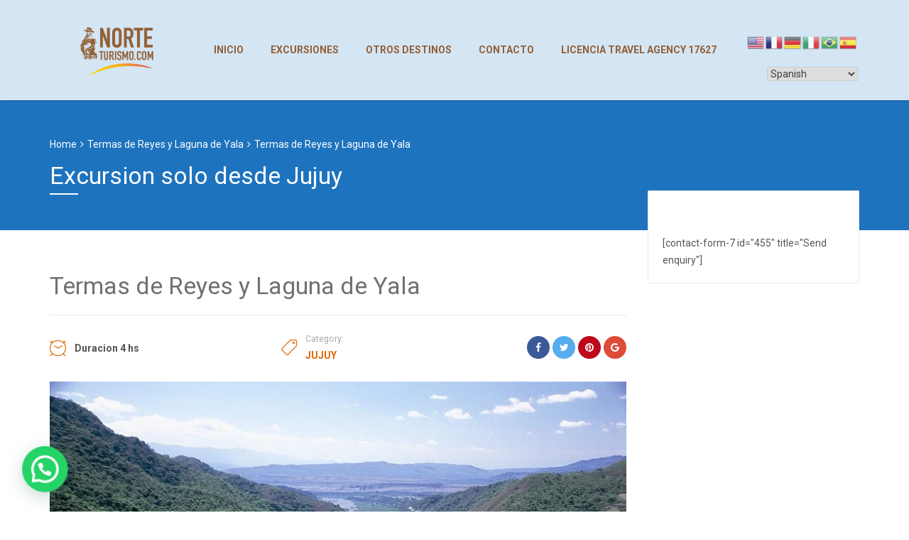

--- FILE ---
content_type: text/html; charset=UTF-8
request_url: https://norteturismo.com/producto/termas-de-reyes-y-laguna-de-yala/
body_size: 27370
content:
<!DOCTYPE html>
<html lang="es">
<head>
	
	<meta charset="UTF-8">
	<meta name="viewport" content="width=device-width, initial-scale=1">
	<link rel="profile" href="http://gmpg.org/xfn/11">
	<link rel="pingback" href="https://norteturismo.com/xmlrpc.php">
	<meta name='robots' content='index, follow, max-image-preview:large, max-snippet:-1, max-video-preview:-1' />
<meta property="og:image" content="https://norteturismo.com/wp-content/uploads/Termas_de_Reyes.jpg" />
<meta property="og:url" content="https://norteturismo.com/tours/termas-de-reyes-y-laguna-de-yala" />
<script>window._wca = window._wca || [];</script>
<!-- Jetpack Site Verification Tags -->
<meta name="google-site-verification" content="fR2X2lUkfKLrNZGKzKwjvvFBYvaCd4z4hsBtNo05zPc" />

	<!-- This site is optimized with the Yoast SEO plugin v26.8 - https://yoast.com/product/yoast-seo-wordpress/ -->
	<title>Termas de Reyes y Laguna de Yala - Norte Turismo</title>
	<meta name="description" content="Explorá la Villa de Yala y relajate en las Termas de Reyes: caminatas, naturaleza y aguas termales en un entorno único. reserva ya" />
	<link rel="canonical" href="https://norteturismo.com/producto/termas-de-reyes-y-laguna-de-yala/" />
	<meta property="og:locale" content="es_ES" />
	<meta property="og:type" content="article" />
	<meta property="og:title" content="Termas de Reyes y Laguna de Yala - Norte Turismo" />
	<meta property="og:description" content="Explorá la Villa de Yala y relajate en las Termas de Reyes: caminatas, naturaleza y aguas termales en un entorno único. reserva ya" />
	<meta property="og:url" content="https://norteturismo.com/producto/termas-de-reyes-y-laguna-de-yala/" />
	<meta property="og:site_name" content="Norte Turismo" />
	<meta property="article:publisher" content="https://www.facebook.com/calafatetravel/" />
	<meta property="article:modified_time" content="2025-09-20T19:34:46+00:00" />
	<meta property="og:image" content="https://norteturismo.com/wp-content/uploads/Termas_de_Reyes.jpg" />
	<meta property="og:image:width" content="800" />
	<meta property="og:image:height" content="535" />
	<meta property="og:image:type" content="image/jpeg" />
	<meta name="twitter:card" content="summary_large_image" />
	<meta name="twitter:label1" content="Tiempo de lectura" />
	<meta name="twitter:data1" content="1 minuto" />
	<script type="application/ld+json" class="yoast-schema-graph">{"@context":"https://schema.org","@graph":[{"@type":"WebPage","@id":"https://norteturismo.com/producto/termas-de-reyes-y-laguna-de-yala/","url":"https://norteturismo.com/producto/termas-de-reyes-y-laguna-de-yala/","name":"Termas de Reyes y Laguna de Yala - Norte Turismo","isPartOf":{"@id":"https://norteturismo.com/#website"},"primaryImageOfPage":{"@id":"https://norteturismo.com/producto/termas-de-reyes-y-laguna-de-yala/#primaryimage"},"image":{"@id":"https://norteturismo.com/producto/termas-de-reyes-y-laguna-de-yala/#primaryimage"},"thumbnailUrl":"https://i0.wp.com/norteturismo.com/wp-content/uploads/Termas_de_Reyes.jpg?fit=800%2C535&ssl=1","datePublished":"2022-04-02T23:39:54+00:00","dateModified":"2025-09-20T19:34:46+00:00","description":"Explorá la Villa de Yala y relajate en las Termas de Reyes: caminatas, naturaleza y aguas termales en un entorno único. reserva ya","breadcrumb":{"@id":"https://norteturismo.com/producto/termas-de-reyes-y-laguna-de-yala/#breadcrumb"},"inLanguage":"es","potentialAction":[{"@type":"ReadAction","target":["https://norteturismo.com/producto/termas-de-reyes-y-laguna-de-yala/"]}]},{"@type":"ImageObject","inLanguage":"es","@id":"https://norteturismo.com/producto/termas-de-reyes-y-laguna-de-yala/#primaryimage","url":"https://i0.wp.com/norteturismo.com/wp-content/uploads/Termas_de_Reyes.jpg?fit=800%2C535&ssl=1","contentUrl":"https://i0.wp.com/norteturismo.com/wp-content/uploads/Termas_de_Reyes.jpg?fit=800%2C535&ssl=1","width":800,"height":535},{"@type":"BreadcrumbList","@id":"https://norteturismo.com/producto/termas-de-reyes-y-laguna-de-yala/#breadcrumb","itemListElement":[{"@type":"ListItem","position":1,"name":"Home","item":"https://norteturismo.com/"},{"@type":"ListItem","position":2,"name":"Productos","item":"https://norteturismo.com/shop/"},{"@type":"ListItem","position":3,"name":"Termas de Reyes y Laguna de Yala"}]},{"@type":"WebSite","@id":"https://norteturismo.com/#website","url":"https://norteturismo.com/","name":"Calafate Travel","description":"Agencia de Viajes","publisher":{"@id":"https://norteturismo.com/#organization"},"potentialAction":[{"@type":"SearchAction","target":{"@type":"EntryPoint","urlTemplate":"https://norteturismo.com/?s={search_term_string}"},"query-input":{"@type":"PropertyValueSpecification","valueRequired":true,"valueName":"search_term_string"}}],"inLanguage":"es"},{"@type":"Organization","@id":"https://norteturismo.com/#organization","name":"Salum Tour & Travel","url":"https://norteturismo.com/","logo":{"@type":"ImageObject","inLanguage":"es","@id":"https://norteturismo.com/#/schema/logo/image/","url":"https://i0.wp.com/norteturismo.com/wp-content/uploads/Calafate-inverse.png?fit=596%2C347&ssl=1","contentUrl":"https://i0.wp.com/norteturismo.com/wp-content/uploads/Calafate-inverse.png?fit=596%2C347&ssl=1","width":596,"height":347,"caption":"Salum Tour & Travel"},"image":{"@id":"https://norteturismo.com/#/schema/logo/image/"},"sameAs":["https://www.facebook.com/calafatetravel/","https://www.instagram.com/calafate_travel/?hl=es-la"]}]}</script>
	<!-- / Yoast SEO plugin. -->


<link rel='dns-prefetch' href='//stats.wp.com' />
<link rel='dns-prefetch' href='//www.googletagmanager.com' />
<link rel='dns-prefetch' href='//ajax.googleapis.com' />
<link rel='dns-prefetch' href='//maxcdn.bootstrapcdn.com' />
<link rel='dns-prefetch' href='//fonts.googleapis.com' />
<link rel='dns-prefetch' href='//pagead2.googlesyndication.com' />
<link rel='preconnect' href='//i0.wp.com' />
<link rel='preconnect' href='//c0.wp.com' />
<link rel='preconnect' href='https://fonts.gstatic.com' crossorigin />
<link rel="alternate" type="application/rss+xml" title="Norte Turismo &raquo; Feed" href="https://norteturismo.com/feed/" />
<link rel="alternate" type="application/rss+xml" title="Norte Turismo &raquo; Feed de los comentarios" href="https://norteturismo.com/comments/feed/" />
<link rel="alternate" title="oEmbed (JSON)" type="application/json+oembed" href="https://norteturismo.com/wp-json/oembed/1.0/embed?url=https%3A%2F%2Fnorteturismo.com%2Ftours%2Ftermas-de-reyes-y-laguna-de-yala" />
<link rel="alternate" title="oEmbed (XML)" type="text/xml+oembed" href="https://norteturismo.com/wp-json/oembed/1.0/embed?url=https%3A%2F%2Fnorteturismo.com%2Ftours%2Ftermas-de-reyes-y-laguna-de-yala&#038;format=xml" />
<style id='wp-img-auto-sizes-contain-inline-css' type='text/css'>
img:is([sizes=auto i],[sizes^="auto," i]){contain-intrinsic-size:3000px 1500px}
/*# sourceURL=wp-img-auto-sizes-contain-inline-css */
</style>
<link rel='stylesheet' id='sbi_styles-css' href='https://norteturismo.com/wp-content/plugins/instagram-feed/css/sbi-styles.min.css?ver=6.10.0' type='text/css' media='all' />
<style id='wp-emoji-styles-inline-css' type='text/css'>

	img.wp-smiley, img.emoji {
		display: inline !important;
		border: none !important;
		box-shadow: none !important;
		height: 1em !important;
		width: 1em !important;
		margin: 0 0.07em !important;
		vertical-align: -0.1em !important;
		background: none !important;
		padding: 0 !important;
	}
/*# sourceURL=wp-emoji-styles-inline-css */
</style>
<style id='wp-block-library-inline-css' type='text/css'>
:root{--wp-block-synced-color:#7a00df;--wp-block-synced-color--rgb:122,0,223;--wp-bound-block-color:var(--wp-block-synced-color);--wp-editor-canvas-background:#ddd;--wp-admin-theme-color:#007cba;--wp-admin-theme-color--rgb:0,124,186;--wp-admin-theme-color-darker-10:#006ba1;--wp-admin-theme-color-darker-10--rgb:0,107,160.5;--wp-admin-theme-color-darker-20:#005a87;--wp-admin-theme-color-darker-20--rgb:0,90,135;--wp-admin-border-width-focus:2px}@media (min-resolution:192dpi){:root{--wp-admin-border-width-focus:1.5px}}.wp-element-button{cursor:pointer}:root .has-very-light-gray-background-color{background-color:#eee}:root .has-very-dark-gray-background-color{background-color:#313131}:root .has-very-light-gray-color{color:#eee}:root .has-very-dark-gray-color{color:#313131}:root .has-vivid-green-cyan-to-vivid-cyan-blue-gradient-background{background:linear-gradient(135deg,#00d084,#0693e3)}:root .has-purple-crush-gradient-background{background:linear-gradient(135deg,#34e2e4,#4721fb 50%,#ab1dfe)}:root .has-hazy-dawn-gradient-background{background:linear-gradient(135deg,#faaca8,#dad0ec)}:root .has-subdued-olive-gradient-background{background:linear-gradient(135deg,#fafae1,#67a671)}:root .has-atomic-cream-gradient-background{background:linear-gradient(135deg,#fdd79a,#004a59)}:root .has-nightshade-gradient-background{background:linear-gradient(135deg,#330968,#31cdcf)}:root .has-midnight-gradient-background{background:linear-gradient(135deg,#020381,#2874fc)}:root{--wp--preset--font-size--normal:16px;--wp--preset--font-size--huge:42px}.has-regular-font-size{font-size:1em}.has-larger-font-size{font-size:2.625em}.has-normal-font-size{font-size:var(--wp--preset--font-size--normal)}.has-huge-font-size{font-size:var(--wp--preset--font-size--huge)}.has-text-align-center{text-align:center}.has-text-align-left{text-align:left}.has-text-align-right{text-align:right}.has-fit-text{white-space:nowrap!important}#end-resizable-editor-section{display:none}.aligncenter{clear:both}.items-justified-left{justify-content:flex-start}.items-justified-center{justify-content:center}.items-justified-right{justify-content:flex-end}.items-justified-space-between{justify-content:space-between}.screen-reader-text{border:0;clip-path:inset(50%);height:1px;margin:-1px;overflow:hidden;padding:0;position:absolute;width:1px;word-wrap:normal!important}.screen-reader-text:focus{background-color:#ddd;clip-path:none;color:#444;display:block;font-size:1em;height:auto;left:5px;line-height:normal;padding:15px 23px 14px;text-decoration:none;top:5px;width:auto;z-index:100000}html :where(.has-border-color){border-style:solid}html :where([style*=border-top-color]){border-top-style:solid}html :where([style*=border-right-color]){border-right-style:solid}html :where([style*=border-bottom-color]){border-bottom-style:solid}html :where([style*=border-left-color]){border-left-style:solid}html :where([style*=border-width]){border-style:solid}html :where([style*=border-top-width]){border-top-style:solid}html :where([style*=border-right-width]){border-right-style:solid}html :where([style*=border-bottom-width]){border-bottom-style:solid}html :where([style*=border-left-width]){border-left-style:solid}html :where(img[class*=wp-image-]){height:auto;max-width:100%}:where(figure){margin:0 0 1em}html :where(.is-position-sticky){--wp-admin--admin-bar--position-offset:var(--wp-admin--admin-bar--height,0px)}@media screen and (max-width:600px){html :where(.is-position-sticky){--wp-admin--admin-bar--position-offset:0px}}
/*# sourceURL=/wp-includes/css/dist/block-library/common.min.css */
</style>
<style id='classic-theme-styles-inline-css' type='text/css'>
/*! This file is auto-generated */
.wp-block-button__link{color:#fff;background-color:#32373c;border-radius:9999px;box-shadow:none;text-decoration:none;padding:calc(.667em + 2px) calc(1.333em + 2px);font-size:1.125em}.wp-block-file__button{background:#32373c;color:#fff;text-decoration:none}
/*# sourceURL=/wp-includes/css/classic-themes.min.css */
</style>
<link rel='stylesheet' id='tiempo-css' href='https://norteturismo.com/wp-content/plugins/tiempo/public/css/tiempo-public.css?ver=1.0.0' type='text/css' media='all' />
<link rel='stylesheet' id='jquery-ui-smoothness-css' href='//ajax.googleapis.com/ajax/libs/jqueryui/1.13.3/themes/smoothness/jquery-ui.css?ver=2.0.1' type='text/css' media='' />
<link rel='stylesheet' id='style-tour-booking-css' href='https://norteturismo.com/wp-content/plugins/travel-booking/assets/css/frontend/booking.css?ver=2.0.5' type='text/css' media='all' />
<link rel='stylesheet' id='style-daterangepicker-css' href='https://norteturismo.com/wp-content/plugins/travel-booking/assets/css/daterangepicker.css?ver=3.0.2' type='text/css' media='all' />
<link rel='stylesheet' id='woocommerce-general-css' href='https://c0.wp.com/p/woocommerce/10.4.3/assets/css/woocommerce.css' type='text/css' media='all' />
<style id='woocommerce-inline-inline-css' type='text/css'>
.woocommerce form .form-row .required { visibility: visible; }
/*# sourceURL=woocommerce-inline-inline-css */
</style>
<link rel='stylesheet' id='cff-css' href='https://norteturismo.com/wp-content/plugins/custom-facebook-feed/assets/css/cff-style.min.css?ver=4.3.4' type='text/css' media='all' />
<link rel='stylesheet' id='sb-font-awesome-css' href='https://maxcdn.bootstrapcdn.com/font-awesome/4.7.0/css/font-awesome.min.css?ver=6.9' type='text/css' media='all' />
<link rel='stylesheet' id='jquery-ui-style-css' href='//ajax.googleapis.com/ajax/libs/jqueryui/1.13.3/themes/smoothness/jquery-ui.min.css?ver=6.9' type='text/css' media='all' />
<link rel='stylesheet' id='wc-bookings-styles-css' href='https://norteturismo.com/wp-content/plugins/woocommerce-bookings/dist/css/frontend.css?ver=1.15.31' type='text/css' media='all' />
<link rel='stylesheet' id='bootstrap-css' href='https://norteturismo.com/wp-content/themes/travelwp/assets/css/bootstrap.min.css?ver=6.9' type='text/css' media='all' />
<link rel='stylesheet' id='font-awesome-css' href='https://norteturismo.com/wp-content/themes/travelwp/assets/css/font-awesome.min.css?ver=6.9' type='text/css' media='all' />
<link rel='stylesheet' id='font-linearicons-css' href='https://norteturismo.com/wp-content/themes/travelwp/assets/css/font-linearicons.css?ver=6.9' type='text/css' media='all' />
<link rel='stylesheet' id='travelwp-flaticon-css' href='https://norteturismo.com/wp-content/themes/travelwp/assets/css/flaticon.css?ver=6.9' type='text/css' media='all' />
<link rel='stylesheet' id='travelwp-style-css' href='https://norteturismo.com/wp-content/themes/travelwp/style.css?ver=1.6.3' type='text/css' media='all' />
<link rel='stylesheet' id='physcode_travelwp-css' href='https://norteturismo.com/wp-content/uploads/physcode/physcode_travelwp.css?ver=1748661182' type='text/css' media='all' />
<link rel='stylesheet' id='wp-color-picker-css' href='https://c0.wp.com/c/6.9/wp-admin/css/color-picker.min.css' type='text/css' media='all' />
<link rel='stylesheet' id='bos-searchbox-css' href='https://norteturismo.com/wp-content/plugins/bookingcom-official-searchbox/assets/css/bos_searchbox.css?ver=6.9' type='text/css' media='all' />
<link rel='stylesheet' id='jquery-ui-css' href='https://norteturismo.com/wp-content/plugins/bookingcom-official-searchbox/assets/css/jquery-ui.css?ver=6.9' type='text/css' media='all' />
<link rel='stylesheet' id='bos-date-range-picker-style-css' href='https://norteturismo.com/wp-content/plugins/bookingcom-official-searchbox/assets/css/daterangepicker.css?ver=6.9' type='text/css' media='all' />
<link rel='stylesheet' id='bos-dynamic_style-css' href='https://norteturismo.com/wp-content/plugins/bookingcom-official-searchbox/assets/css/bos_dynamic.css?ver=6.9' type='text/css' media='all' />
<link rel='stylesheet' id='forget-about-shortcode-buttons-css' href='https://norteturismo.com/wp-content/plugins/forget-about-shortcode-buttons/public/css/button-styles.css?ver=2.1.3' type='text/css' media='all' />
<link rel="preload" as="style" href="https://fonts.googleapis.com/css?family=Roboto:100,300,400,500,700,900,100italic,300italic,400italic,500italic,700italic,900italic&#038;display=swap&#038;ver=1748661182" /><link rel="stylesheet" href="https://fonts.googleapis.com/css?family=Roboto:100,300,400,500,700,900,100italic,300italic,400italic,500italic,700italic,900italic&#038;display=swap&#038;ver=1748661182" media="print" onload="this.media='all'"><noscript><link rel="stylesheet" href="https://fonts.googleapis.com/css?family=Roboto:100,300,400,500,700,900,100italic,300italic,400italic,500italic,700italic,900italic&#038;display=swap&#038;ver=1748661182" /></noscript><!--n2css--><!--n2js--><script type="text/javascript" src="https://c0.wp.com/c/6.9/wp-includes/js/jquery/jquery.min.js" id="jquery-core-js"></script>
<script type="text/javascript" src="https://c0.wp.com/c/6.9/wp-includes/js/jquery/jquery-migrate.min.js" id="jquery-migrate-js"></script>
<script type="text/javascript" src="https://norteturismo.com/wp-content/themes/travelwp/assets/js/jquery.validate.min.js?ver=6.9" id="validate-script-js"></script>
<script type="text/javascript" id="ajax-auth-script-js-extra">
/* <![CDATA[ */
var ajax_auth_object = {"ajaxurl":"https://norteturismo.com/wp-admin/admin-ajax.php","redirecturl":"https://norteturismo.com","loadingmessage":"Sending user info, please wait..."};
//# sourceURL=ajax-auth-script-js-extra
/* ]]> */
</script>
<script type="text/javascript" src="https://norteturismo.com/wp-content/themes/travelwp/assets/js/ajax-auth-script.js?ver=6.9" id="ajax-auth-script-js"></script>
<script type="text/javascript" src="https://norteturismo.com/wp-content/plugins/revslider/public/assets/js/rbtools.min.js?ver=6.6.1" async id="tp-tools-js"></script>
<script type="text/javascript" src="https://norteturismo.com/wp-content/plugins/revslider/public/assets/js/rs6.min.js?ver=6.6.1" async id="revmin-js"></script>
<script type="text/javascript" src="https://norteturismo.com/wp-content/plugins/tiempo/public/js/tiempo-public.js?ver=1.0.0" id="tiempo-js"></script>
<script type="text/javascript" src="https://c0.wp.com/p/woocommerce/10.4.3/assets/js/jquery-blockui/jquery.blockUI.min.js" id="wc-jquery-blockui-js" data-wp-strategy="defer"></script>
<script type="text/javascript" id="wc-add-to-cart-js-extra">
/* <![CDATA[ */
var wc_add_to_cart_params = {"ajax_url":"/wp-admin/admin-ajax.php","wc_ajax_url":"/?wc-ajax=%%endpoint%%","i18n_view_cart":"Ver carrito","cart_url":"https://norteturismo.com/carrito/","is_cart":"","cart_redirect_after_add":"yes"};
//# sourceURL=wc-add-to-cart-js-extra
/* ]]> */
</script>
<script type="text/javascript" src="https://c0.wp.com/p/woocommerce/10.4.3/assets/js/frontend/add-to-cart.min.js" id="wc-add-to-cart-js" data-wp-strategy="defer"></script>
<script type="text/javascript" id="wc-single-product-js-extra">
/* <![CDATA[ */
var wc_single_product_params = {"i18n_required_rating_text":"Por favor elige una puntuaci\u00f3n","i18n_rating_options":["1 de 5 estrellas","2 de 5 estrellas","3 de 5 estrellas","4 de 5 estrellas","5 de 5 estrellas"],"i18n_product_gallery_trigger_text":"Ver galer\u00eda de im\u00e1genes a pantalla completa","review_rating_required":"yes","flexslider":{"rtl":false,"animation":"slide","smoothHeight":true,"directionNav":false,"controlNav":"thumbnails","slideshow":false,"animationSpeed":500,"animationLoop":false,"allowOneSlide":false},"zoom_enabled":"","zoom_options":[],"photoswipe_enabled":"","photoswipe_options":{"shareEl":false,"closeOnScroll":false,"history":false,"hideAnimationDuration":0,"showAnimationDuration":0},"flexslider_enabled":""};
//# sourceURL=wc-single-product-js-extra
/* ]]> */
</script>
<script type="text/javascript" src="https://c0.wp.com/p/woocommerce/10.4.3/assets/js/frontend/single-product.min.js" id="wc-single-product-js" defer="defer" data-wp-strategy="defer"></script>
<script type="text/javascript" src="https://c0.wp.com/p/woocommerce/10.4.3/assets/js/js-cookie/js.cookie.min.js" id="wc-js-cookie-js" defer="defer" data-wp-strategy="defer"></script>
<script type="text/javascript" id="woocommerce-js-extra">
/* <![CDATA[ */
var woocommerce_params = {"ajax_url":"/wp-admin/admin-ajax.php","wc_ajax_url":"/?wc-ajax=%%endpoint%%","i18n_password_show":"Mostrar contrase\u00f1a","i18n_password_hide":"Ocultar contrase\u00f1a"};
//# sourceURL=woocommerce-js-extra
/* ]]> */
</script>
<script type="text/javascript" src="https://c0.wp.com/p/woocommerce/10.4.3/assets/js/frontend/woocommerce.min.js" id="woocommerce-js" defer="defer" data-wp-strategy="defer"></script>
<script type="text/javascript" src="https://norteturismo.com/wp-content/plugins/js_composer/assets/js/vendors/woocommerce-add-to-cart.js?ver=6.6.0" id="vc_woocommerce-add-to-cart-js-js"></script>
<script type="text/javascript" src="https://stats.wp.com/s-202605.js" id="woocommerce-analytics-js" defer="defer" data-wp-strategy="defer"></script>

<!-- Fragmento de código de la etiqueta de Google (gtag.js) añadida por Site Kit -->
<!-- Fragmento de código de Google Analytics añadido por Site Kit -->
<script type="text/javascript" src="https://www.googletagmanager.com/gtag/js?id=G-58F564R1F7" id="google_gtagjs-js" async></script>
<script type="text/javascript" id="google_gtagjs-js-after">
/* <![CDATA[ */
window.dataLayer = window.dataLayer || [];function gtag(){dataLayer.push(arguments);}
gtag("set","linker",{"domains":["norteturismo.com"]});
gtag("js", new Date());
gtag("set", "developer_id.dZTNiMT", true);
gtag("config", "G-58F564R1F7");
//# sourceURL=google_gtagjs-js-after
/* ]]> */
</script>
<link rel="https://api.w.org/" href="https://norteturismo.com/wp-json/" /><link rel="alternate" title="JSON" type="application/json" href="https://norteturismo.com/wp-json/wp/v2/product/7786" /><link rel="EditURI" type="application/rsd+xml" title="RSD" href="https://norteturismo.com/xmlrpc.php?rsd" />
<meta name="generator" content="WordPress 6.9" />
<meta name="generator" content="WooCommerce 10.4.3" />
<link rel='shortlink' href='https://norteturismo.com/?p=7786' />
<meta name="generator" content="Site Kit by Google 1.170.0" /><!-- Google Tag Manager -->
<script>(function(w,d,s,l,i){w[l]=w[l]||[];w[l].push({'gtm.start':
new Date().getTime(),event:'gtm.js'});var f=d.getElementsByTagName(s)[0],
j=d.createElement(s),dl=l!='dataLayer'?'&l='+l:'';j.async=true;j.src=
'https://www.googletagmanager.com/gtm.js?id='+i+dl;f.parentNode.insertBefore(j,f);
})(window,document,'script','dataLayer','GTM-TTTS5FH');</script>
<!-- End Google Tag Manager -->
<meta name="generator" content="Redux 4.5.10" />	<style>img#wpstats{display:none}</style>
			<noscript><style>.woocommerce-product-gallery{ opacity: 1 !important; }</style></noscript>
	
<!-- Metaetiquetas de Google AdSense añadidas por Site Kit -->
<meta name="google-adsense-platform-account" content="ca-host-pub-2644536267352236">
<meta name="google-adsense-platform-domain" content="sitekit.withgoogle.com">
<!-- Acabar con las metaetiquetas de Google AdSense añadidas por Site Kit -->
<meta name="generator" content="Powered by WPBakery Page Builder - drag and drop page builder for WordPress."/>

<!-- Fragmento de código de Google Adsense añadido por Site Kit -->
<script type="text/javascript" async="async" src="https://pagead2.googlesyndication.com/pagead/js/adsbygoogle.js?client=ca-pub-4883066139539289&amp;host=ca-host-pub-2644536267352236" crossorigin="anonymous"></script>

<!-- Final del fragmento de código de Google Adsense añadido por Site Kit -->
<meta name="generator" content="Powered by Slider Revolution 6.6.1 - responsive, Mobile-Friendly Slider Plugin for WordPress with comfortable drag and drop interface." />
<script>function setREVStartSize(e){
			//window.requestAnimationFrame(function() {
				window.RSIW = window.RSIW===undefined ? window.innerWidth : window.RSIW;
				window.RSIH = window.RSIH===undefined ? window.innerHeight : window.RSIH;
				try {
					var pw = document.getElementById(e.c).parentNode.offsetWidth,
						newh;
					pw = pw===0 || isNaN(pw) || (e.l=="fullwidth" || e.layout=="fullwidth") ? window.RSIW : pw;
					e.tabw = e.tabw===undefined ? 0 : parseInt(e.tabw);
					e.thumbw = e.thumbw===undefined ? 0 : parseInt(e.thumbw);
					e.tabh = e.tabh===undefined ? 0 : parseInt(e.tabh);
					e.thumbh = e.thumbh===undefined ? 0 : parseInt(e.thumbh);
					e.tabhide = e.tabhide===undefined ? 0 : parseInt(e.tabhide);
					e.thumbhide = e.thumbhide===undefined ? 0 : parseInt(e.thumbhide);
					e.mh = e.mh===undefined || e.mh=="" || e.mh==="auto" ? 0 : parseInt(e.mh,0);
					if(e.layout==="fullscreen" || e.l==="fullscreen")
						newh = Math.max(e.mh,window.RSIH);
					else{
						e.gw = Array.isArray(e.gw) ? e.gw : [e.gw];
						for (var i in e.rl) if (e.gw[i]===undefined || e.gw[i]===0) e.gw[i] = e.gw[i-1];
						e.gh = e.el===undefined || e.el==="" || (Array.isArray(e.el) && e.el.length==0)? e.gh : e.el;
						e.gh = Array.isArray(e.gh) ? e.gh : [e.gh];
						for (var i in e.rl) if (e.gh[i]===undefined || e.gh[i]===0) e.gh[i] = e.gh[i-1];
											
						var nl = new Array(e.rl.length),
							ix = 0,
							sl;
						e.tabw = e.tabhide>=pw ? 0 : e.tabw;
						e.thumbw = e.thumbhide>=pw ? 0 : e.thumbw;
						e.tabh = e.tabhide>=pw ? 0 : e.tabh;
						e.thumbh = e.thumbhide>=pw ? 0 : e.thumbh;
						for (var i in e.rl) nl[i] = e.rl[i]<window.RSIW ? 0 : e.rl[i];
						sl = nl[0];
						for (var i in nl) if (sl>nl[i] && nl[i]>0) { sl = nl[i]; ix=i;}
						var m = pw>(e.gw[ix]+e.tabw+e.thumbw) ? 1 : (pw-(e.tabw+e.thumbw)) / (e.gw[ix]);
						newh =  (e.gh[ix] * m) + (e.tabh + e.thumbh);
					}
					var el = document.getElementById(e.c);
					if (el!==null && el) el.style.height = newh+"px";
					el = document.getElementById(e.c+"_wrapper");
					if (el!==null && el) {
						el.style.height = newh+"px";
						el.style.display = "block";
					}
				} catch(e){
					console.log("Failure at Presize of Slider:" + e)
				}
			//});
		  };</script>
		<style type="text/css" id="wp-custom-css">
			.no-mayus,
.no-mayus * {
  text-transform: none !important;
}

.vc_custom_heading.no-mayus,
.vc_custom_heading.no-mayus * {
  text-transform: none !important;
}

.nombre-provincia {
  text-transform: none !important;
  font-weight: 500 !important;
  color: #2c3e50 !important; /* Azul petróleo sobrio */
  font-size: 22px !important;
  margin-bottom: 10px;
  text-align: center;
}

.wpb_single_image_heading {
  text-transform: none !important;
  color: #2c3e50 !important;
  font-weight: 500 !important;
  font-size: 22px !important;
  text-align: center !important;
  margin-bottom: 10px;
}

.wpb_single_image_heading {
  text-transform: none !important;
  font-weight: 500 !important;
}
		</style>
		<noscript><style> .wpb_animate_when_almost_visible { opacity: 1; }</style></noscript>	</head>

<body class="wp-singular product-template-default single single-product postid-7786 wp-theme-travelwp theme-travelwp woocommerce woocommerce-page woocommerce-no-js wpb-js-composer js-comp-ver-6.6.0 vc_responsive">
<div class="wrapper-container">
	<header id="masthead" class="site-header affix-top  sticky_header">
		<div class="header_top_bar">
	<div class="container">
		<div class="row">
								</div>
	</div>
</div>		<div class="navigation-menu">
			<div class="container">
				<div class="menu-mobile-effect navbar-toggle button-collapse" data-activates="mobile-demo">
					<span class="icon-bar"></span>
					<span class="icon-bar"></span>
					<span class="icon-bar"></span>
				</div>				<div class="width-logo sm-logo">
					<a href="https://norteturismo.com/" title="Norte Turismo - Agencia de Viajes" rel="home"><img src="https://norteturismo.com/wp-content/uploads/Norte-pleno.png" alt="Norte Turismo" width="596" height="347" class="logo_transparent_static"/><img src="https://norteturismo.com/wp-content/uploads/Norte-pleno.png" alt="Norte Turismo" width="596" height="347" class="logo_sticky" /></a>				</div>
				<nav class="width-navigation">
					<ul id="mobile-demo" class="nav navbar-nav menu-main-menu side-nav"><li id="menu-item-3595" class="menu-item menu-item-type-custom menu-item-object-custom menu-item-home menu-item-3595"><a href="https://norteturismo.com/">Inicio</a></li>
<li id="menu-item-8147" class="menu-item menu-item-type-post_type menu-item-object-page menu-item-has-children menu-item-8147"><a href="https://norteturismo.com/excursiones-en-salta/">Excursiones</a>
<ul class="sub-menu">
	<li id="menu-item-3599" class="menu-item menu-item-type-custom menu-item-object-custom menu-item-3599"><a href="https://norteturismo.com/excursiones-en-salta/">Salta</a></li>
	<li id="menu-item-3596" class="menu-item menu-item-type-custom menu-item-object-custom menu-item-3596"><a href="https://norteturismo.com/excursiones-en-tucuman/">Tucumán</a></li>
	<li id="menu-item-7622" class="menu-item menu-item-type-custom menu-item-object-custom menu-item-7622"><a href="https://norteturismo.com/excursiones-en-jujuy">Jujuy-Tilcara-Purmamarca</a></li>
</ul>
</li>
<li id="menu-item-3597" class="menu-item menu-item-type-custom menu-item-object-custom menu-item-has-children menu-item-3597"><a>Otros destinos</a>
<ul class="sub-menu">
	<li id="menu-item-3598" class="menu-item menu-item-type-custom menu-item-object-custom menu-item-3598"><a target="_blank" href="https://ushuaiaturismo.com/">Ushuaia</a></li>
	<li id="menu-item-6828" class="menu-item menu-item-type-custom menu-item-object-custom menu-item-6828"><a target="_blank" href="https://www.calafatetravel.com">El Calafate</a></li>
</ul>
</li>
<li id="menu-item-3601" class="menu-item menu-item-type-custom menu-item-object-custom menu-item-3601"><a href="https://norteturismo.com/contacto/">Contacto</a></li>
<li id="menu-item-8143" class="menu-item menu-item-type-custom menu-item-object-custom menu-item-8143"><a target="_blank" href="https://www.agenciasdeviajes.ar/">Licencia Travel Agency 17627</a></li>
<li style="position:relative;" class="menu-item menu-item-gtranslate gt-menu-47765"></li></ul>				</nav>
			</div>
		</div>
	</header>
	<div class="site wrapper-content">		<div class="top_site_main" style="color: #ffffff;background-color: #1e73be;">
							<div class="banner-wrapper container article_heading">
											<div class="breadcrumbs-wrapper">
							<ul class="phys-breadcrumb"><li><a href="https://norteturismo.com/" class="home">Home</a></li><li><a href="https://norteturismo.com/termas-de-reyes-y-laguna-de-yala/" title="Termas de Reyes y Laguna de Yala">Termas de Reyes y Laguna de Yala</a></li><li>Termas de Reyes y Laguna de Yala</li></ul>						</div>
					<h2 class="heading_primary">Excursion solo desde Jujuy</h2>				</div>
					</div>
		<section class="content-area single-woo-tour"><div class="container">	

	<div id="tour-7786" class="tb_single_tour post-7786 product type-product status-publish has-post-thumbnail product_cat-jujuy tour_phys-jujuy first instock shipping-taxable product-type-tour_phys">
				<div class="top_content_single row">
			<div class="images images_single_left">
				<div class="title-single"><div class="title">
	<h1>Termas de Reyes y Laguna de Yala</h1>
</div>

<div class="tour_code">
	</div>
</div><div class="tour_after_title"><div class="meta_date">
						 <span>Duracion 4 hs </span>
					</div><div class="meta_values">
								<span>Category:</span>
								<div class="value"><a href="https://norteturismo.com/tour-category/jujuy/" rel="tag">Jujuy</a></div>
							</div><div class="tour-share"><ul class="share-social"><li><a target="_blank" class="facebook" href="https://www.facebook.com/sharer/sharer.php?u=https%3A%2F%2Fnorteturismo.com%2Ftours%2Ftermas-de-reyes-y-laguna-de-yala" onclick='javascript:window.open(this.href, "", "menubar=no,toolbar=no,resizable=yes,scrollbars=yes,height=600,width=600");return false;'><i class="fa fa-facebook"></i></a></li><li><a target="_blank" class="twitter" href="https://twitter.com/share?url=https%3A%2F%2Fnorteturismo.com%2Ftours%2Ftermas-de-reyes-y-laguna-de-yala&amp;text=Termas de Reyes y Laguna de Yala" onclick='javascript:window.open(this.href, "", "menubar=no,toolbar=no,resizable=yes,scrollbars=yes,height=600,width=600");return false;'><i class="fa fa-twitter"></i></a></li><li><a target="_blank" class="pinterest" href="http://pinterest.com/pin/create/button/?url=https%3A%2F%2Fnorteturismo.com%2Ftours%2Ftermas-de-reyes-y-laguna-de-yala&amp;description=&media=https%3A%2F%2Fnorteturismo.com%2Fwp-content%2Fuploads%2FTermas_de_Reyes.jpg" onclick='javascript:window.open(this.href, "", "menubar=no,toolbar=no,resizable=yes,scrollbars=yes,height=600,width=600");return false;'><i class="fa fa-pinterest"></i></a></li><li><a target="_blank" class="googleplus" href="https://plus.google.com/share?url=https%3A%2F%2Fnorteturismo.com%2Ftours%2Ftermas-de-reyes-y-laguna-de-yala" onclick='javascript:window.open(this.href, "", "menubar=no,toolbar=no,resizable=yes,scrollbars=yes,height=600,width=600");return false;'><i class="fa fa-google"></i></a></li></ul></div></div>
<div id="slider" class="flexslider"><ul class="slides"><li><a href="https://norteturismo.com/wp-content/uploads/Termas_de_Reyes.jpg" itemprop="image" class="swipebox" title=""><img width="800" height="535" src="https://norteturismo.com/wp-content/uploads/Termas_de_Reyes.jpg" class="attachment-shop_single size-shop_single wp-post-image" alt="Termas_de_Reyes" title="Termas_de_Reyes" decoding="async" fetchpriority="high" srcset="https://i0.wp.com/norteturismo.com/wp-content/uploads/Termas_de_Reyes.jpg?w=800&amp;ssl=1 800w, https://i0.wp.com/norteturismo.com/wp-content/uploads/Termas_de_Reyes.jpg?resize=768%2C514&amp;ssl=1 768w" sizes="(max-width: 800px) 100vw, 800px" /></a></li></ul></div><div id="carousel" class="flexslider thumbnail_product">
	<ul class="slides"><li><img width="100" height="100" src="https://norteturismo.com/wp-content/uploads/Termas_de_Reyes-100x100.jpg" class="attachment-shop_thumbnail size-shop_thumbnail wp-post-image" alt="Termas_de_Reyes" title="Termas_de_Reyes" decoding="async" srcset="https://i0.wp.com/norteturismo.com/wp-content/uploads/Termas_de_Reyes.jpg?resize=100%2C100&amp;ssl=1 100w, https://i0.wp.com/norteturismo.com/wp-content/uploads/Termas_de_Reyes.jpg?resize=150%2C150&amp;ssl=1 150w, https://i0.wp.com/norteturismo.com/wp-content/uploads/Termas_de_Reyes.jpg?resize=430%2C430&amp;ssl=1 430w, https://i0.wp.com/norteturismo.com/wp-content/uploads/Termas_de_Reyes.jpg?zoom=2&amp;resize=100%2C100&amp;ssl=1 200w, https://i0.wp.com/norteturismo.com/wp-content/uploads/Termas_de_Reyes.jpg?zoom=3&amp;resize=100%2C100&amp;ssl=1 300w" sizes="(max-width: 100px) 100vw, 100px" /></li></ul>
</div>
				<div class="clear"></div>
				
		<div class="related tours">

			<h2>Related Tours</h2>
			<ul class="tours products wrapper-tours-slider">

				
					<li class="item-tour col-md-4 col-sm-6 post-7430 product type-product status-publish has-post-thumbnail product_cat-jujuy tour_phys-jujuy  instock shipping-taxable product-type-tour_phys">

						<div class="item_border">
	<div class="item_content">
		<div class="post_images">
			<a href="https://norteturismo.com/tours/quebrada-de-humahuaca-2" class="woocommerce-LoopProduct-link woocommerce-loop-product__link">
<img width="430" height="430" src="https://i0.wp.com/norteturismo.com/wp-content/uploads/quebrada-de-humauaca-1-e1590183126303.jpg?resize=430%2C430&amp;ssl=1" class="attachment-woocommerce_thumbnail size-woocommerce_thumbnail" alt="Quebrada de Humahuaca con Hornocal" decoding="async" srcset="https://i0.wp.com/norteturismo.com/wp-content/uploads/quebrada-de-humauaca-1-e1590183126303.jpg?resize=150%2C150&amp;ssl=1 150w, https://i0.wp.com/norteturismo.com/wp-content/uploads/quebrada-de-humauaca-1-e1590183126303.jpg?resize=430%2C430&amp;ssl=1 430w, https://i0.wp.com/norteturismo.com/wp-content/uploads/quebrada-de-humauaca-1-e1590183126303.jpg?resize=100%2C100&amp;ssl=1 100w" sizes="(max-width: 430px) 100vw, 430px" /></a><div class="group-icon"></div>		</div>
		<div class="wrapper_content">
			<div class="post_title"><h4><a href="https://norteturismo.com/tours/quebrada-de-humahuaca-2" rel="bookmark">Quebrada de Humahuaca con Hornocal</a></h4></div><span class="post_date">Duracio: 13 horas </span><div class="description"></div>		</div>
	</div>
	<div class="read_more">
		
<div class="item_rating"><div class="star-rating" title=""><span style="width:0"></span></div></div><a href="https://norteturismo.com/tours/quebrada-de-humahuaca-2" aria-describedby="woocommerce_loop_add_to_cart_link_describedby_7430" data-quantity="1" class="button product_type_tour_phys" data-product_id="7430" data-product_sku="" aria-label="Lee más sobre &ldquo;Quebrada de Humahuaca con Hornocal&rdquo;" rel="nofollow">Leer más</a>	<span id="woocommerce_loop_add_to_cart_link_describedby_7430" class="screen-reader-text">
			</span>
	</div>
</div>
					</li>

				
					<li class="item-tour col-md-4 col-sm-6 post-7455 product type-product status-publish has-post-thumbnail product_cat-jujuy tour_phys-jujuy  instock shipping-taxable product-type-tour_phys">

						<div class="item_border">
	<div class="item_content">
		<div class="post_images">
			<a href="https://norteturismo.com/tours/yavi-la-quiaca-y-villazon" class="woocommerce-LoopProduct-link woocommerce-loop-product__link">
<img width="430" height="430" src="https://i0.wp.com/norteturismo.com/wp-content/uploads/La-Quiaca02-2.jpg?resize=430%2C430&amp;ssl=1" class="attachment-woocommerce_thumbnail size-woocommerce_thumbnail" alt="Yavi y La Quiaca" decoding="async" loading="lazy" srcset="https://i0.wp.com/norteturismo.com/wp-content/uploads/La-Quiaca02-2.jpg?resize=150%2C150&amp;ssl=1 150w, https://i0.wp.com/norteturismo.com/wp-content/uploads/La-Quiaca02-2.jpg?resize=430%2C430&amp;ssl=1 430w, https://i0.wp.com/norteturismo.com/wp-content/uploads/La-Quiaca02-2.jpg?resize=100%2C100&amp;ssl=1 100w, https://i0.wp.com/norteturismo.com/wp-content/uploads/La-Quiaca02-2.jpg?zoom=2&amp;resize=430%2C430&amp;ssl=1 860w" sizes="auto, (max-width: 430px) 100vw, 430px" /></a><div class="group-icon"></div>		</div>
		<div class="wrapper_content">
			<div class="post_title"><h4><a href="https://norteturismo.com/tours/yavi-la-quiaca-y-villazon" rel="bookmark">Yavi y La Quiaca</a></h4></div><span class="post_date">Duracion: 10 horas </span><div class="description"></div>		</div>
	</div>
	<div class="read_more">
		
<div class="item_rating"><div class="star-rating" title=""><span style="width:0"></span></div></div><a href="https://norteturismo.com/tours/yavi-la-quiaca-y-villazon" aria-describedby="woocommerce_loop_add_to_cart_link_describedby_7455" data-quantity="1" class="button product_type_tour_phys" data-product_id="7455" data-product_sku="" aria-label="Lee más sobre &ldquo;Yavi y La Quiaca&rdquo;" rel="nofollow">Leer más</a>	<span id="woocommerce_loop_add_to_cart_link_describedby_7455" class="screen-reader-text">
			</span>
	</div>
</div>
					</li>

				
					<li class="item-tour col-md-4 col-sm-6 post-8303 product type-product status-publish has-post-thumbnail product_cat-jujuy product_cat-salta product_cat-tucuman tour_phys-jujuy tour_phys-salta tour_phys-tucuman last instock shipping-taxable product-type-tour_phys">

						<div class="item_border">
	<div class="item_content">
		<div class="post_images">
			<a href="https://norteturismo.com/tours/rent-a-car-norte-argentino" class="woocommerce-LoopProduct-link woocommerce-loop-product__link">
<img width="430" height="430" src="https://i0.wp.com/norteturismo.com/wp-content/uploads/Yellow-and-White-Minimalist-Rent-Car-Instagram-Post.png?resize=430%2C430&amp;ssl=1" class="attachment-woocommerce_thumbnail size-woocommerce_thumbnail" alt="Rent a Car Norte Argentino" decoding="async" loading="lazy" srcset="https://i0.wp.com/norteturismo.com/wp-content/uploads/Yellow-and-White-Minimalist-Rent-Car-Instagram-Post.png?w=1080&amp;ssl=1 1080w, https://i0.wp.com/norteturismo.com/wp-content/uploads/Yellow-and-White-Minimalist-Rent-Car-Instagram-Post.png?resize=1024%2C1024&amp;ssl=1 1024w, https://i0.wp.com/norteturismo.com/wp-content/uploads/Yellow-and-White-Minimalist-Rent-Car-Instagram-Post.png?resize=150%2C150&amp;ssl=1 150w, https://i0.wp.com/norteturismo.com/wp-content/uploads/Yellow-and-White-Minimalist-Rent-Car-Instagram-Post.png?resize=768%2C768&amp;ssl=1 768w, https://i0.wp.com/norteturismo.com/wp-content/uploads/Yellow-and-White-Minimalist-Rent-Car-Instagram-Post.png?resize=430%2C430&amp;ssl=1 430w, https://i0.wp.com/norteturismo.com/wp-content/uploads/Yellow-and-White-Minimalist-Rent-Car-Instagram-Post.png?resize=820%2C820&amp;ssl=1 820w, https://i0.wp.com/norteturismo.com/wp-content/uploads/Yellow-and-White-Minimalist-Rent-Car-Instagram-Post.png?resize=100%2C100&amp;ssl=1 100w" sizes="auto, (max-width: 430px) 100vw, 430px" /></a><div class="group-icon"></div>		</div>
		<div class="wrapper_content">
			<div class="post_title"><h4><a href="https://norteturismo.com/tours/rent-a-car-norte-argentino" rel="bookmark">Rent a Car Norte Argentino</a></h4></div><span class="post_date">Diario</span><div class="description"></div>		</div>
	</div>
	<div class="read_more">
		
<div class="item_rating"><div class="star-rating" title=""><span style="width:0"></span></div></div><a href="https://norteturismo.com/tours/rent-a-car-norte-argentino" aria-describedby="woocommerce_loop_add_to_cart_link_describedby_8303" data-quantity="1" class="button product_type_tour_phys" data-product_id="8303" data-product_sku="" aria-label="Lee más sobre &ldquo;Rent a Car Norte Argentino&rdquo;" rel="nofollow">Leer más</a>	<span id="woocommerce_loop_add_to_cart_link_describedby_8303" class="screen-reader-text">
			</span>
	</div>
</div>
					</li>

							</ul>
		</div>

				</div>
			<div class="summary entry-summary description_single">
				<div class="affix-sidebar">
					<div class="entry-content-tour">
<div class="clear"></div><div class="another_from">[contact-form-7 id="455" title="Send enquiry"]</div></div>				</div>
			</div>
		</div>
		
	</div><!-- #product-7786 -->

</div></section></div><!-- #content -->

<div class="wrapper-footer">
			<div class="main-top-footer">
			<div class="container">
				<div class="row">
					<aside id="rev-slider-widget-3" class="widget_revslider">
			<!-- START Pie REVOLUTION SLIDER 6.6.1 --><p class="rs-p-wp-fix"></p>
			<rs-module-wrap id="rev_slider_4_1_wrapper" data-source="gallery" style="visibility:hidden;background:transparent;padding:0;margin:0px auto;margin-top:0;margin-bottom:0;">
				<rs-module id="rev_slider_4_1" style="" data-version="6.6.1">
					<rs-slides style="overflow: hidden; position: absolute;">
						<rs-slide style="position: absolute;" data-key="rs-19" data-title="Slide" data-anim="ms:600;" data-in="o:0;" data-out="a:false;" data-mediafilter="xpro2" https://instagram.com/norte_turismo.com_?igshid=Yzg5MTU1MDY=>
							<img src="//norteturismo.com/wp-content/plugins/revslider/public/assets/assets/dummy.png" alt="Slide" title="Termas de Reyes y Laguna de Yala" class="rev-slidebg tp-rs-img rs-lazyload" data-lazyload="//norteturismo.com/wp-content/plugins/revslider/public/assets/assets/transparent.png" data-bg="c:linear-gradient(90deg, rgba(91,55,11,1) 0%, rgba(158,130,105,1) 100%);" data-parallax="off" data-no-retina>
<!--
							--><a
								id="slider-4-slide-19-layer-1" 
								class="rs-layer"
								href="https://www.facebook.com/profile.php?id=100063593558254" target="_self"
								data-type="button"
								data-color="rgb(255, 255, 255)"
								data-xy="xo:837px,588px,351px,30px;yo:311px,274px,246px,214px;"
								data-text="s:20,20,20,26;l:37,37,37,48;a:center;"
								data-dim="w:37,37px,37px,48px;h:35px,auto,auto,auto;"
								data-rsp_bd="off"
								data-border="bor:50px,50px,50px,50px;"
								data-frame_1="x:0,0,0,0px;y:0,0,0,0px;st:360;sR:360;"
								data-frame_999="o:0;st:w;sR:8340;"
								style="z-index:8;background-color:rgb(59,89,152);font-family:'Raleway';cursor:pointer;box-sizing:border-box;-moz-box-sizing:border-box;-webkit-box-sizing:border-box;"
							>
							<i class="fa-facebook"></i>
	 
							</a><!--

							--><rs-layer
								id="slider-4-slide-19-layer-2" 
								data-type="text"
								data-rsp_ch="on"
								data-xy="xo:741px,584px,349px,41px;yo:80px,77px,96px,85px;"
								data-text="s:16;l:22;a:inherit;"
								data-frame_1="st:360;sR:360;"
								data-frame_999="o:0;st:w;sR:8340;"
								style="z-index:9;font-family:'Roboto Condensed';"
							><b>SALUM TOUR & TRAVEL</b> Mintur EVyT 17627</br>Razon Social: Daniel Julio Salum</br>
<b>SALTA</b> Ofic. corresponsal</br>Gral. Martin Av. Los Incas 3106, A4400-Salta.</br>
<b>JUJUY</b> Ofic. corresponsal Av.Independencia 466 - S.S. de Jujuy</br> 
							</rs-layer><!--

							--><rs-layer
								id="slider-4-slide-19-layer-3" 
								data-type="button"
								data-color="rgb(255, 255, 255)"
								data-xy="xo:736px,641px,404px,97px;yo:309px,275px,247px,214px;"
								data-text="s:20,20,20,26;l:37,37,37,48;a:center;"
								data-dim="w:37px,37px,37px,45px;h:37px,37px,37px,45px;"
								data-actions='o:click;a:simplelink;target:_blank;url:https://instagram.com/norte_turismo.com_?igshid=Yzg5MTU1MDY=;'
								data-rsp_bd="off"
								data-border="bor:50px,50px,50px,50px;"
								data-frame_1="x:0,0,0,0px;y:0,0,0,0px;st:360;sR:360;"
								data-frame_999="o:0;st:w;sR:8340;"
								style="z-index:10;background-color:#e58f59;font-family:'Raleway';cursor:pointer;box-sizing:border-box;-moz-box-sizing:border-box;-webkit-box-sizing:border-box;"
							>
							<i class="fa-instagram"></i>
 
							</rs-layer><!--

							--><rs-layer
								id="slider-4-slide-19-layer-8" 
								data-type="image"
								data-rsp_ch="on"
								data-xy="x:l,c,l,l;xo:588px,-300px,74px,245px;yo:253px,294px,103px,301px;"
								data-text="l:22;a:inherit;"
								data-dim="w:132px,75px,95px,71px;h:132px,48px,60px,45px;"
								data-frame_1="st:360;sR:360;"
								data-frame_999="o:0;st:w;sR:8340;"
								style="z-index:13;background-color:#ffffff;"
							><img src="//norteturismo.com/wp-content/plugins/revslider/public/assets/assets/dummy.png" alt="" class="tp-rs-img rs-lazyload" width="225" height="225" data-lazyload="//norteturismo.com/wp-content/uploads/JUJY-LOGO.jpg" data-no-retina> 
							</rs-layer><!--

							--><rs-layer
								id="slider-4-slide-19-layer-9" 
								data-type="image"
								data-rsp_ch="on"
								data-xy="xo:499px,119px,176px,192px;yo:253px,292px,103px,301px;"
								data-text="l:22;a:inherit;"
								data-dim="w:84px,51px,60px,46px;h:55px,51px,60px,46px;"
								data-frame_1="st:360;sR:360;"
								data-frame_999="o:0;st:w;sR:8340;"
								style="z-index:14;"
							><img src="//norteturismo.com/wp-content/plugins/revslider/public/assets/assets/dummy.png" alt="" class="tp-rs-img rs-lazyload" width="341" height="225" data-lazyload="//norteturismo.com/wp-content/uploads/TUCUMAN-LOGO.png" data-no-retina> 
							</rs-layer><!--

							--><rs-layer
								id="slider-4-slide-19-layer-12" 
								class="rev-btn"
								data-type="button"
								data-color="rgba(255,255,255,1)"
								data-xy="xo:741px,760px,503px,208px;yo:203px,281px,252px,227px;"
								data-text="s:12;l:12;fw:500;a:inherit;"
								data-actions='o:click;a:simplelink;target:_blank;url:http://www.calafatetravel.com/terminos-y-condiciones/;'
								data-rsp_bd="off"
								data-padding="t:7;r:20;b:7;l:20;"
								data-border="bos:solid;boc:#ffffff;bow:1px,1px,1px,1px;"
								data-frame_1="st:360;sR:360;"
								data-frame_999="o:0;st:w;sR:8340;"
								data-frame_hover="c:#000;bgc:#fff;boc:#000;bor:0px,0px,0px,0px;bos:solid;bow:0,0,0,0;oX:50;oY:50;sp:0;"
								style="z-index:15;background-color:rgba(0,0,0,0.75);font-family:'Roboto';cursor:pointer;outline:none;box-shadow:none;box-sizing:border-box;-moz-box-sizing:border-box;-webkit-box-sizing:border-box;"
							><i class="fa-list"></i> Términos, condiciones y Politicas de Cancelacion. 
							</rs-layer><!--

							--><rs-layer
								id="slider-4-slide-19-layer-15" 
								data-type="image"
								data-rsp_ch="on"
								data-xy="x:l,r,l,l;xo:366px,693px,74px,323px;yo:253px,294px,170px,301px;"
								data-text="l:22;a:inherit;"
								data-dim="w:127px,75px,91px,68px;h:81px,49px,60px,45px;"
								data-frame_1="st:360;sR:360;"
								data-frame_999="o:0;st:w;sR:8340;"
								style="z-index:11;"
							><img src="//norteturismo.com/wp-content/plugins/revslider/public/assets/assets/dummy.png" alt="" class="tp-rs-img rs-lazyload" width="512" height="325" data-lazyload="//norteturismo.com/wp-content/uploads/SALTA-LOGO.jpg" data-no-retina> 
							</rs-layer><!--

							--><rs-layer
								id="slider-4-slide-19-layer-21" 
								data-type="image"
								data-rsp_ch="on"
								data-xy="xo:149px,130px,69px,46px;yo:253px,200px,19px,301px;"
								data-text="l:22;a:inherit;"
								data-dim="w:212px,196px,196px,139px;h:84px,78px,78px,55px;"
								data-frame_1="sR:10;"
								data-frame_999="o:0;st:w;sR:8690;"
								style="z-index:16;"
							><img src="//norteturismo.com/wp-content/plugins/revslider/public/assets/assets/dummy.png" alt="Ministerio de Turismo y Deportes" class="tp-rs-img rs-lazyload" width="267" height="106" data-lazyload="//norteturismo.com/wp-content/uploads/logo-ministerio-turismo-1.jpg" data-no-retina> 
							</rs-layer><!--

							--><rs-layer
								id="slider-4-slide-19-layer-27" 
								data-type="text"
								data-rsp_ch="on"
								data-xy="xo:741px,582px,347px,40px;yo:29px,6px,10px,13px;"
								data-text="s:16;l:22;a:inherit;"
								data-frame_1="st:360;sR:360;"
								data-frame_999="o:0;st:w;sR:8340;"
								style="z-index:17;font-family:'Roboto Condensed';"
							><b>WHATSAPP/FONE </b> +54 9 11 76254940</br>
<b>CORREOS</b> reservas1@norteturismo.com | reservas4@salumtravel.tur.ar 
							</rs-layer><!--

							--><rs-layer
								id="slider-4-slide-19-layer-28" 
								data-type="text"
								data-rsp_ch="on"
								data-xy="x:c,l,l,l;xo:-275px,82px,50px,-110px;yo:17px,13px,294px,371px;"
								data-text="s:22,20,20,20;l:22;a:center;"
								data-dim="w:auto,auto,700px,700px;"
								data-frame_1="sR:10;"
								data-frame_999="o:0;st:w;sR:8690;"
								style="z-index:18;font-family:'Dancing Script';"
							><div align="center">"Entre cumbres y nieves estás, </br>
luciendo debajo un cielo azul,</br>
Tacita de plata que el Ande forjó.</br>
y que el Inca llamó: Jujuy! Jujuy!.</br>La quena de algún viejo pastor</br>triste suena por el airampal</br>perfuman los churquis, florece el cardón</br>y en el cerro es canción, un manantial “</div> 
							</rs-layer><!--

							--><rs-layer
								id="slider-4-slide-19-layer-29" 
								data-type="text"
								data-rsp_ch="on"
								data-xy="xo:461px,177px,278px,200px;yo:202px,109px,379px,551px;"
								data-text="s:10;l:22;a:inherit;"
								data-frame_1="sR:10;"
								data-frame_999="o:0;st:w;sR:8690;"
								style="z-index:19;font-family:'Roboto';"
							>(Letra: José Antonio Faro) 
							</rs-layer><!--

							--><rs-layer
								id="slider-4-slide-19-layer-30" 
								data-type="image"
								data-rsp_ch="on"
								data-xy="xo:787px,703px,456px,158px;yo:307px,270px,240px,214px;"
								data-text="l:22;a:inherit;"
								data-dim="w:['36px','36px','36px','36px'];h:49px,50px,50px,50px;"
								data-actions='o:click;a:simplelink;target:_blank;url:http://qr.afip.gob.ar/?qr=c_jmJfQQkgPumzTjFT9nTg,,;'
								data-frame_1="sR:10;"
								data-frame_999="o:0;st:w;sR:8690;"
								style="z-index:20;"
							><img src="//norteturismo.com/wp-content/plugins/revslider/public/assets/assets/dummy.png" alt="Data fiscal" class="tp-rs-img rs-lazyload" width="27" height="37" data-lazyload="//norteturismo.com/wp-content/uploads/dataweb-e1580408691686.jpg" data-no-retina> 
							</rs-layer><!--
-->						</rs-slide>
					</rs-slides>
				</rs-module>
				<script>
					setREVStartSize({c: 'rev_slider_4_1',rl:[1240,1024,778,480],el:[400,400,400,600],gw:[1400,1024,778,480],gh:[400,400,400,600],type:'hero',justify:'',layout:'fullwidth',mh:"0"});if (window.RS_MODULES!==undefined && window.RS_MODULES.modules!==undefined && window.RS_MODULES.modules["revslider41"]!==undefined) {window.RS_MODULES.modules["revslider41"].once = false;window.revapi4 = undefined;if (window.RS_MODULES.checkMinimal!==undefined) window.RS_MODULES.checkMinimal()}
				</script>
			</rs-module-wrap>
			<!-- END REVOLUTION SLIDER -->
</aside>				</div>
			</div>
		</div>
		<div class="container wrapper-copyright">
		<div class="row">
			<div class="col-sm-6">
				<div><p>© 2019 Salum Tour &amp; Travel | Desarrollado por <a href="https://www.metanoia.info">Metanoia Comunicación &amp; Medios</a></p>
<p>&nbsp;</p>
<p>&nbsp;</p></div>			</div> <!-- col-sm-3 -->
					</div>
	</div>

</div>
</div>

		<script>
			window.RS_MODULES = window.RS_MODULES || {};
			window.RS_MODULES.modules = window.RS_MODULES.modules || {};
			window.RS_MODULES.waiting = window.RS_MODULES.waiting || [];
			window.RS_MODULES.defered = false;
			window.RS_MODULES.moduleWaiting = window.RS_MODULES.moduleWaiting || {};
			window.RS_MODULES.type = 'compiled';
		</script>
		<script type="speculationrules">
{"prefetch":[{"source":"document","where":{"and":[{"href_matches":"/*"},{"not":{"href_matches":["/wp-*.php","/wp-admin/*","/wp-content/uploads/*","/wp-content/*","/wp-content/plugins/*","/wp-content/themes/travelwp/*","/*\\?(.+)"]}},{"not":{"selector_matches":"a[rel~=\"nofollow\"]"}},{"not":{"selector_matches":".no-prefetch, .no-prefetch a"}}]},"eagerness":"conservative"}]}
</script>
<!-- Custom Facebook Feed JS -->
<script type="text/javascript">var cffajaxurl = "https://norteturismo.com/wp-admin/admin-ajax.php";
var cfflinkhashtags = "true";
</script>
<!-- Google Tag Manager (noscript) -->
<noscript><iframe src="https://www.googletagmanager.com/ns.html?id=GTM-TTTS5FH"
height="0" width="0" style="display:none;visibility:hidden"></iframe></noscript>
<!-- End Google Tag Manager (noscript) -->

<div class="joinchat joinchat--left joinchat--dark-auto" data-settings='{"telephone":"5491176254940","mobile_only":false,"button_delay":3,"whatsapp_web":true,"qr":false,"message_views":2,"message_delay":-1,"message_badge":false,"message_send":"","message_hash":"c07adc3d"}' hidden aria-hidden="false">
	<div class="joinchat__button" role="button" tabindex="0" aria-label="¿Necesitás ayuda? Abrir chat">
									<div class="joinchat__tooltip" aria-hidden="true"><div>¿Necesitás ayuda?</div></div>
			</div>
					<div class="joinchat__chatbox" role="dialog" aria-labelledby="joinchat__label" aria-modal="true">
			<div class="joinchat__header">
				<div id="joinchat__label">
											<a href="https://join.chat/es/powered/?site=Norte%20Turismo&#038;url=https%3A%2F%2Fnorteturismo.com%2Fproducto%2Ftermas-de-reyes-y-laguna-de-yala" rel="nofollow noopener" target="_blank">
							Powered by <svg width="81" height="18" viewbox="0 0 1424 318"><title>Joinchat</title><path d="m171 7 6 2 3 3v5l-1 8a947 947 0 0 0-2 56v53l1 24v31c0 22-6 43-18 63-11 19-27 35-48 48s-44 18-69 18c-14 0-24-3-32-8-7-6-11-13-11-23a26 26 0 0 1 26-27c7 0 13 2 19 6l12 12 1 1a97 97 0 0 0 10 13c4 4 7 6 10 6 4 0 7-2 10-6l6-23v-1c2-12 3-28 3-48V76l-1-3-3-1h-1l-11-2c-2-1-3-3-3-7s1-6 3-7a434 434 0 0 0 90-49zm1205 43c4 0 6 1 6 3l3 36a1888 1888 0 0 0 34 0h1l3 2 1 8-1 8-3 1h-35v62c0 14 2 23 5 28 3 6 9 8 16 8l5-1 3-1c2 0 3 1 5 3s3 4 2 6c-4 10-11 19-22 27-10 8-22 12-36 12-16 0-28-5-37-15l-8-13v1h-1c-17 17-33 26-47 26-18 0-31-13-39-39-5 12-12 22-21 29s-19 10-31 10c-11 0-21-4-29-13-7-8-11-18-11-30 0-10 2-17 5-23s9-11 17-15c13-7 35-14 67-21h1v-11c0-11-2-19-5-26-4-6-8-9-14-9-3 0-5 1-5 4v1l-2 15c-2 11-6 19-11 24-6 6-14 8-23 8-5 0-9-1-13-4-3-3-5-8-5-13 0-11 9-22 26-33s38-17 60-17c41 0 62 15 62 46v58l1 11 2 8 2 3h4l5-3 1-1-1-13v-88l-3-2-12-1c-1 0-2-3-2-7s1-6 2-6c16-4 29-9 40-15 10-6 20-15 31-25 1-2 4-3 7-3zM290 88c28 0 50 7 67 22 17 14 25 34 25 58 0 26-9 46-27 61s-42 22-71 22c-28 0-50-7-67-22a73 73 0 0 1-25-58c0-26 9-46 27-61s42-22 71-22zm588 0c19 0 34 4 45 12 11 9 17 18 17 29 0 6-3 11-7 15s-10 6-17 6c-13 0-24-8-33-25-5-11-10-18-13-21s-6-5-9-5c-8 0-11 6-11 17a128 128 0 0 0 32 81c8 8 16 12 25 12 8 0 16-3 24-10 1-1 3 0 6 2 2 2 3 3 3 5-5 12-15 23-29 32s-30 13-48 13c-24 0-43-7-58-22a78 78 0 0 1-22-58c0-25 9-45 27-60s41-23 68-23zm-402-3 5 2 3 3-1 10a785 785 0 0 0-2 53v76c1 3 2 4 4 4l11 3 11-3c3 0 4-1 4-4v-82l-1-2-3-2-11-1-2-6c0-4 1-6 2-6a364 364 0 0 0 77-44l5 2 3 3v12a393 393 0 0 0-1 21c5-10 12-18 22-25 9-8 21-11 34-11 16 0 29 5 38 14 10 9 14 22 14 39v88c0 3 2 4 4 4l11 3c1 0 2 2 2 6 0 5-1 7-2 7h-1a932 932 0 0 1-49-2 462 462 0 0 0-48 2c-2 0-3-2-3-7 0-3 1-6 3-6l8-3 3-1 1-3v-62c0-14-2-24-6-29-4-6-12-9-22-9l-7 1v99l1 3 3 1 8 3h1l2 6c0 5-1 7-3 7a783 783 0 0 1-47-2 512 512 0 0 0-51 2h-1a895 895 0 0 1-49-2 500 500 0 0 0-50 2c-1 0-2-2-2-7 0-4 1-6 2-6l11-3c2 0 3-1 4-4v-82l-1-3-3-1-11-2c-1 0-2-2-2-6l2-6a380 380 0 0 0 80-44zm539-75 5 2 3 3-1 9a758 758 0 0 0-2 55v42h1c5-9 12-16 21-22 9-7 20-10 32-10 16 0 29 5 38 14 10 9 14 22 14 39v88c0 2 2 3 4 4l11 2c1 0 2 2 2 7 0 4-1 6-2 6h-1a937 937 0 0 1-49-2 466 466 0 0 0-48 2c-2 0-3-2-3-6s1-7 3-7l8-2 3-2 1-3v-61c0-14-2-24-6-29-4-6-12-9-22-9l-7 1v99l1 2 3 2 8 2h1c1 1 2 3 2 7s-1 6-3 6a788 788 0 0 1-47-2 517 517 0 0 0-51 2c-1 0-2-2-2-6 0-5 1-7 2-7l11-2c3-1 4-2 4-5V71l-1-3-3-1-11-2c-1 0-2-2-2-6l2-6a387 387 0 0 0 81-43zm-743 90c-8 0-12 7-12 20a266 266 0 0 0 33 116c3 3 6 4 9 4 8 0 12-6 12-20 0-17-4-38-11-65-8-27-15-44-22-50-3-4-6-5-9-5zm939 65c-6 0-9 4-9 13 0 8 2 16 7 22 5 7 10 10 15 10l6-2v-22c0-6-2-11-7-15-4-4-8-6-12-6zM451 0c10 0 18 3 25 10s10 16 10 26a35 35 0 0 1-35 36c-11 0-19-4-26-10-7-7-10-16-10-26s3-19 10-26 15-10 26-10zm297 249c9 0 16-3 22-8 6-6 9-12 9-20s-3-15-9-21-13-8-22-8-16 3-22 8-9 12-9 21 3 14 9 20 13 8 22 8z"/></svg>
						</a>
									</div>
				<div class="joinchat__close" role="button" tabindex="0" aria-label="Cerrar"></div>
			</div>
			<div class="joinchat__scroll">
				<div class="joinchat__content">
					<div class="joinchat__chat"><div class="joinchat__bubble">¡Podés reservar <strong>Termas de Reyes y Laguna de Yala</strong> ahora! Por sólo <strong>$0,00</strong></div></div>
					<div class="joinchat__open" role="button" tabindex="0">
													<div class="joinchat__open__text">Abrir chat</div>
												<svg class="joinchat__open__icon" width="60" height="60" viewbox="0 0 400 400">
							<path class="joinchat__pa" d="M168.83 200.504H79.218L33.04 44.284a1 1 0 0 1 1.386-1.188L365.083 199.04a1 1 0 0 1 .003 1.808L34.432 357.903a1 1 0 0 1-1.388-1.187l29.42-99.427"/>
							<path class="joinchat__pb" d="M318.087 318.087c-52.982 52.982-132.708 62.922-195.725 29.82l-80.449 10.18 10.358-80.112C18.956 214.905 28.836 134.99 81.913 81.913c65.218-65.217 170.956-65.217 236.174 0 42.661 42.661 57.416 102.661 44.265 157.316"/>
						</svg>
					</div>
				</div>
			</div>
		</div>
	</div>
<!-- Instagram Feed JS -->
<script type="text/javascript">
var sbiajaxurl = "https://norteturismo.com/wp-admin/admin-ajax.php";
</script>
<link href="https://fonts.googleapis.com/css?family=Raleway:400%7CRoboto+Condensed:400%7CRoboto:400%2C500%7CDancing+Script:400&display=swap" rel="stylesheet" property="stylesheet" media="all" type="text/css" >

	<script type='text/javascript'>
		(function () {
			var c = document.body.className;
			c = c.replace(/woocommerce-no-js/, 'woocommerce-js');
			document.body.className = c;
		})();
	</script>
	<script>
		if(typeof revslider_showDoubleJqueryError === "undefined") {function revslider_showDoubleJqueryError(sliderID) {console.log("You have some jquery.js library include that comes after the Slider Revolution files js inclusion.");console.log("To fix this, you can:");console.log("1. Set 'Module General Options' -> 'Advanced' -> 'jQuery & OutPut Filters' -> 'Put JS to Body' to on");console.log("2. Find the double jQuery.js inclusion and remove it");return "Double Included jQuery Library";}}
</script>
			<link rel="preload" as="font" id="rs-icon-set-fa-icon-woff" type="font/woff2" crossorigin="anonymous" href="https://norteturismo.com/wp-content/plugins/revslider/public/assets/fonts/font-awesome/fonts/fontawesome-webfont.woff2?v=4.7.0" media="all" />
			<link rel="stylesheet" property="stylesheet" id="rs-icon-set-fa-icon-css" href="https://norteturismo.com/wp-content/plugins/revslider/public/assets/fonts/font-awesome/css/font-awesome.css" type="text/css" media="all" />
<link rel='stylesheet' id='wc-blocks-style-css' href='https://c0.wp.com/p/woocommerce/10.4.3/assets/client/blocks/wc-blocks.css' type='text/css' media='all' />
<link rel='stylesheet' id='redux-custom-fonts-css' href='//norteturismo.com/wp-content/uploads/redux/custom-fonts/fonts.css?ver=1674928652' type='text/css' media='all' />
<link rel='stylesheet' id='travelwp-swipebox-css' href='https://norteturismo.com/wp-content/themes/travelwp/assets/css/swipebox.min.css?ver=6.9' type='text/css' media='all' />
<style id='global-styles-inline-css' type='text/css'>
:root{--wp--preset--aspect-ratio--square: 1;--wp--preset--aspect-ratio--4-3: 4/3;--wp--preset--aspect-ratio--3-4: 3/4;--wp--preset--aspect-ratio--3-2: 3/2;--wp--preset--aspect-ratio--2-3: 2/3;--wp--preset--aspect-ratio--16-9: 16/9;--wp--preset--aspect-ratio--9-16: 9/16;--wp--preset--color--black: #000000;--wp--preset--color--cyan-bluish-gray: #abb8c3;--wp--preset--color--white: #ffffff;--wp--preset--color--pale-pink: #f78da7;--wp--preset--color--vivid-red: #cf2e2e;--wp--preset--color--luminous-vivid-orange: #ff6900;--wp--preset--color--luminous-vivid-amber: #fcb900;--wp--preset--color--light-green-cyan: #7bdcb5;--wp--preset--color--vivid-green-cyan: #00d084;--wp--preset--color--pale-cyan-blue: #8ed1fc;--wp--preset--color--vivid-cyan-blue: #0693e3;--wp--preset--color--vivid-purple: #9b51e0;--wp--preset--gradient--vivid-cyan-blue-to-vivid-purple: linear-gradient(135deg,rgb(6,147,227) 0%,rgb(155,81,224) 100%);--wp--preset--gradient--light-green-cyan-to-vivid-green-cyan: linear-gradient(135deg,rgb(122,220,180) 0%,rgb(0,208,130) 100%);--wp--preset--gradient--luminous-vivid-amber-to-luminous-vivid-orange: linear-gradient(135deg,rgb(252,185,0) 0%,rgb(255,105,0) 100%);--wp--preset--gradient--luminous-vivid-orange-to-vivid-red: linear-gradient(135deg,rgb(255,105,0) 0%,rgb(207,46,46) 100%);--wp--preset--gradient--very-light-gray-to-cyan-bluish-gray: linear-gradient(135deg,rgb(238,238,238) 0%,rgb(169,184,195) 100%);--wp--preset--gradient--cool-to-warm-spectrum: linear-gradient(135deg,rgb(74,234,220) 0%,rgb(151,120,209) 20%,rgb(207,42,186) 40%,rgb(238,44,130) 60%,rgb(251,105,98) 80%,rgb(254,248,76) 100%);--wp--preset--gradient--blush-light-purple: linear-gradient(135deg,rgb(255,206,236) 0%,rgb(152,150,240) 100%);--wp--preset--gradient--blush-bordeaux: linear-gradient(135deg,rgb(254,205,165) 0%,rgb(254,45,45) 50%,rgb(107,0,62) 100%);--wp--preset--gradient--luminous-dusk: linear-gradient(135deg,rgb(255,203,112) 0%,rgb(199,81,192) 50%,rgb(65,88,208) 100%);--wp--preset--gradient--pale-ocean: linear-gradient(135deg,rgb(255,245,203) 0%,rgb(182,227,212) 50%,rgb(51,167,181) 100%);--wp--preset--gradient--electric-grass: linear-gradient(135deg,rgb(202,248,128) 0%,rgb(113,206,126) 100%);--wp--preset--gradient--midnight: linear-gradient(135deg,rgb(2,3,129) 0%,rgb(40,116,252) 100%);--wp--preset--font-size--small: 13px;--wp--preset--font-size--medium: 20px;--wp--preset--font-size--large: 36px;--wp--preset--font-size--x-large: 42px;--wp--preset--spacing--20: 0.44rem;--wp--preset--spacing--30: 0.67rem;--wp--preset--spacing--40: 1rem;--wp--preset--spacing--50: 1.5rem;--wp--preset--spacing--60: 2.25rem;--wp--preset--spacing--70: 3.38rem;--wp--preset--spacing--80: 5.06rem;--wp--preset--shadow--natural: 6px 6px 9px rgba(0, 0, 0, 0.2);--wp--preset--shadow--deep: 12px 12px 50px rgba(0, 0, 0, 0.4);--wp--preset--shadow--sharp: 6px 6px 0px rgba(0, 0, 0, 0.2);--wp--preset--shadow--outlined: 6px 6px 0px -3px rgb(255, 255, 255), 6px 6px rgb(0, 0, 0);--wp--preset--shadow--crisp: 6px 6px 0px rgb(0, 0, 0);}:where(.is-layout-flex){gap: 0.5em;}:where(.is-layout-grid){gap: 0.5em;}body .is-layout-flex{display: flex;}.is-layout-flex{flex-wrap: wrap;align-items: center;}.is-layout-flex > :is(*, div){margin: 0;}body .is-layout-grid{display: grid;}.is-layout-grid > :is(*, div){margin: 0;}:where(.wp-block-columns.is-layout-flex){gap: 2em;}:where(.wp-block-columns.is-layout-grid){gap: 2em;}:where(.wp-block-post-template.is-layout-flex){gap: 1.25em;}:where(.wp-block-post-template.is-layout-grid){gap: 1.25em;}.has-black-color{color: var(--wp--preset--color--black) !important;}.has-cyan-bluish-gray-color{color: var(--wp--preset--color--cyan-bluish-gray) !important;}.has-white-color{color: var(--wp--preset--color--white) !important;}.has-pale-pink-color{color: var(--wp--preset--color--pale-pink) !important;}.has-vivid-red-color{color: var(--wp--preset--color--vivid-red) !important;}.has-luminous-vivid-orange-color{color: var(--wp--preset--color--luminous-vivid-orange) !important;}.has-luminous-vivid-amber-color{color: var(--wp--preset--color--luminous-vivid-amber) !important;}.has-light-green-cyan-color{color: var(--wp--preset--color--light-green-cyan) !important;}.has-vivid-green-cyan-color{color: var(--wp--preset--color--vivid-green-cyan) !important;}.has-pale-cyan-blue-color{color: var(--wp--preset--color--pale-cyan-blue) !important;}.has-vivid-cyan-blue-color{color: var(--wp--preset--color--vivid-cyan-blue) !important;}.has-vivid-purple-color{color: var(--wp--preset--color--vivid-purple) !important;}.has-black-background-color{background-color: var(--wp--preset--color--black) !important;}.has-cyan-bluish-gray-background-color{background-color: var(--wp--preset--color--cyan-bluish-gray) !important;}.has-white-background-color{background-color: var(--wp--preset--color--white) !important;}.has-pale-pink-background-color{background-color: var(--wp--preset--color--pale-pink) !important;}.has-vivid-red-background-color{background-color: var(--wp--preset--color--vivid-red) !important;}.has-luminous-vivid-orange-background-color{background-color: var(--wp--preset--color--luminous-vivid-orange) !important;}.has-luminous-vivid-amber-background-color{background-color: var(--wp--preset--color--luminous-vivid-amber) !important;}.has-light-green-cyan-background-color{background-color: var(--wp--preset--color--light-green-cyan) !important;}.has-vivid-green-cyan-background-color{background-color: var(--wp--preset--color--vivid-green-cyan) !important;}.has-pale-cyan-blue-background-color{background-color: var(--wp--preset--color--pale-cyan-blue) !important;}.has-vivid-cyan-blue-background-color{background-color: var(--wp--preset--color--vivid-cyan-blue) !important;}.has-vivid-purple-background-color{background-color: var(--wp--preset--color--vivid-purple) !important;}.has-black-border-color{border-color: var(--wp--preset--color--black) !important;}.has-cyan-bluish-gray-border-color{border-color: var(--wp--preset--color--cyan-bluish-gray) !important;}.has-white-border-color{border-color: var(--wp--preset--color--white) !important;}.has-pale-pink-border-color{border-color: var(--wp--preset--color--pale-pink) !important;}.has-vivid-red-border-color{border-color: var(--wp--preset--color--vivid-red) !important;}.has-luminous-vivid-orange-border-color{border-color: var(--wp--preset--color--luminous-vivid-orange) !important;}.has-luminous-vivid-amber-border-color{border-color: var(--wp--preset--color--luminous-vivid-amber) !important;}.has-light-green-cyan-border-color{border-color: var(--wp--preset--color--light-green-cyan) !important;}.has-vivid-green-cyan-border-color{border-color: var(--wp--preset--color--vivid-green-cyan) !important;}.has-pale-cyan-blue-border-color{border-color: var(--wp--preset--color--pale-cyan-blue) !important;}.has-vivid-cyan-blue-border-color{border-color: var(--wp--preset--color--vivid-cyan-blue) !important;}.has-vivid-purple-border-color{border-color: var(--wp--preset--color--vivid-purple) !important;}.has-vivid-cyan-blue-to-vivid-purple-gradient-background{background: var(--wp--preset--gradient--vivid-cyan-blue-to-vivid-purple) !important;}.has-light-green-cyan-to-vivid-green-cyan-gradient-background{background: var(--wp--preset--gradient--light-green-cyan-to-vivid-green-cyan) !important;}.has-luminous-vivid-amber-to-luminous-vivid-orange-gradient-background{background: var(--wp--preset--gradient--luminous-vivid-amber-to-luminous-vivid-orange) !important;}.has-luminous-vivid-orange-to-vivid-red-gradient-background{background: var(--wp--preset--gradient--luminous-vivid-orange-to-vivid-red) !important;}.has-very-light-gray-to-cyan-bluish-gray-gradient-background{background: var(--wp--preset--gradient--very-light-gray-to-cyan-bluish-gray) !important;}.has-cool-to-warm-spectrum-gradient-background{background: var(--wp--preset--gradient--cool-to-warm-spectrum) !important;}.has-blush-light-purple-gradient-background{background: var(--wp--preset--gradient--blush-light-purple) !important;}.has-blush-bordeaux-gradient-background{background: var(--wp--preset--gradient--blush-bordeaux) !important;}.has-luminous-dusk-gradient-background{background: var(--wp--preset--gradient--luminous-dusk) !important;}.has-pale-ocean-gradient-background{background: var(--wp--preset--gradient--pale-ocean) !important;}.has-electric-grass-gradient-background{background: var(--wp--preset--gradient--electric-grass) !important;}.has-midnight-gradient-background{background: var(--wp--preset--gradient--midnight) !important;}.has-small-font-size{font-size: var(--wp--preset--font-size--small) !important;}.has-medium-font-size{font-size: var(--wp--preset--font-size--medium) !important;}.has-large-font-size{font-size: var(--wp--preset--font-size--large) !important;}.has-x-large-font-size{font-size: var(--wp--preset--font-size--x-large) !important;}
/*# sourceURL=global-styles-inline-css */
</style>
<link rel='stylesheet' id='joinchat-css' href='https://norteturismo.com/wp-content/plugins/creame-whatsapp-me/public/css/joinchat.min.css?ver=6.0.10' type='text/css' media='all' />
<link rel='stylesheet' id='rs-plugin-settings-css' href='https://norteturismo.com/wp-content/plugins/revslider/public/assets/css/rs6.css?ver=6.6.1' type='text/css' media='all' />
<style id='rs-plugin-settings-inline-css' type='text/css'>
#rs-demo-id {}
/*# sourceURL=rs-plugin-settings-inline-css */
</style>
<script type="text/javascript" src="https://c0.wp.com/c/6.9/wp-includes/js/jquery/ui/core.min.js" id="jquery-ui-core-js"></script>
<script type="text/javascript" src="https://c0.wp.com/c/6.9/wp-includes/js/jquery/ui/datepicker.min.js" id="jquery-ui-datepicker-js"></script>
<script type="text/javascript" id="jquery-ui-datepicker-js-after">
/* <![CDATA[ */
jQuery(function(jQuery){jQuery.datepicker.setDefaults({"closeText":"Cerrar","currentText":"Hoy","monthNames":["enero","febrero","marzo","abril","mayo","junio","julio","agosto","septiembre","octubre","noviembre","diciembre"],"monthNamesShort":["Ene","Feb","Mar","Abr","May","Jun","Jul","Ago","Sep","Oct","Nov","Dic"],"nextText":"Siguiente","prevText":"Anterior","dayNames":["domingo","lunes","martes","mi\u00e9rcoles","jueves","viernes","s\u00e1bado"],"dayNamesShort":["Dom","Lun","Mar","Mi\u00e9","Jue","Vie","S\u00e1b"],"dayNamesMin":["D","L","M","X","J","V","S"],"dateFormat":"dd/mm/yy","firstDay":1,"isRTL":false});});
//# sourceURL=jquery-ui-datepicker-js-after
/* ]]> */
</script>
<script type="text/javascript" src="https://norteturismo.com/wp-content/plugins/travel-booking/assets/js/frontend/jquery.cookie.js?ver=1.4.1" id="jquery-cookie-js"></script>
<script type="text/javascript" src="https://norteturismo.com/wp-content/plugins/travel-booking/assets/js/moment.min.js?ver=2.13.0" id="moment-js-js"></script>
<script type="text/javascript" src="https://norteturismo.com/wp-content/plugins/travel-booking/assets/js/daterangepicker.js?ver=3.0.2" id="daterangepicker-js-js"></script>
<script type="text/javascript" id="tour-booking-js-frontend-js-extra">
/* <![CDATA[ */
var travel_booking = {"message_er_first_name":"Enter first name","message_er_last_name":"Enter last name","message_er_email":"Email invalid","message_er_phone":"Enter phone","message_er_date":"Enter Date","message_er_date_checkin":"Enter Date checkin","message_er_date_checkout":"Enter Date checkout","tour_date_format":"d/m/Y"};
//# sourceURL=tour-booking-js-frontend-js-extra
/* ]]> */
</script>
<script type="text/javascript" src="https://norteturismo.com/wp-content/plugins/travel-booking/assets/js/frontend/booking.js?ver=2.1.1" id="tour-booking-js-frontend-js"></script>
<script type="text/javascript" src="https://norteturismo.com/wp-content/plugins/custom-facebook-feed/assets/js/cff-scripts.min.js?ver=4.3.4" id="cffscripts-js"></script>
<script type="text/javascript" src="https://norteturismo.com/wp-content/themes/travelwp/assets/js/bootstrap.min.js?ver=20151215" id="bootstrap-js"></script>
<script type="text/javascript" src="https://norteturismo.com/wp-content/themes/travelwp/assets/js/vendors.js?ver=20151215" id="travelwp-vendors-js"></script>
<script type="text/javascript" src="https://norteturismo.com/wp-content/themes/travelwp/assets/js/theme.js?ver=1.1.4" id="travelwp-theme-js"></script>
<script type="text/javascript" src="https://c0.wp.com/c/6.9/wp-includes/js/dist/vendor/wp-polyfill.min.js" id="wp-polyfill-js"></script>
<script type="text/javascript" src="https://norteturismo.com/wp-content/plugins/jetpack/jetpack_vendor/automattic/woocommerce-analytics/build/woocommerce-analytics-client.js?minify=false&amp;ver=75adc3c1e2933e2c8c6a" id="woocommerce-analytics-client-js" defer="defer" data-wp-strategy="defer"></script>
<script type="text/javascript" src="https://norteturismo.com/wp-content/plugins/creame-whatsapp-me/public/js/joinchat.min.js?ver=6.0.10" id="joinchat-js" defer="defer" data-wp-strategy="defer" fetchpriority="low"></script>
<script type="text/javascript" src="https://c0.wp.com/p/woocommerce/10.4.3/assets/js/sourcebuster/sourcebuster.min.js" id="sourcebuster-js-js"></script>
<script type="text/javascript" id="wc-order-attribution-js-extra">
/* <![CDATA[ */
var wc_order_attribution = {"params":{"lifetime":1.0e-5,"session":30,"base64":false,"ajaxurl":"https://norteturismo.com/wp-admin/admin-ajax.php","prefix":"wc_order_attribution_","allowTracking":true},"fields":{"source_type":"current.typ","referrer":"current_add.rf","utm_campaign":"current.cmp","utm_source":"current.src","utm_medium":"current.mdm","utm_content":"current.cnt","utm_id":"current.id","utm_term":"current.trm","utm_source_platform":"current.plt","utm_creative_format":"current.fmt","utm_marketing_tactic":"current.tct","session_entry":"current_add.ep","session_start_time":"current_add.fd","session_pages":"session.pgs","session_count":"udata.vst","user_agent":"udata.uag"}};
//# sourceURL=wc-order-attribution-js-extra
/* ]]> */
</script>
<script type="text/javascript" src="https://c0.wp.com/p/woocommerce/10.4.3/assets/js/frontend/order-attribution.min.js" id="wc-order-attribution-js"></script>
<script type="text/javascript" src="https://norteturismo.com/wp-content/plugins/bookingcom-official-searchbox/assets/js/moment-with-locales.min.js?ver=6.9" id="bos-moment-js"></script>
<script type="text/javascript" src="https://norteturismo.com/wp-content/plugins/bookingcom-official-searchbox/assets/js/bos_main.js?ver=6.9" id="bos-main-js"></script>
<script type="text/javascript" src="https://norteturismo.com/wp-content/plugins/bookingcom-official-searchbox/assets/js/daterangepicker.js?ver=6.9" id="bos-date-range-picker-js"></script>
<script type="text/javascript" id="bos-date-js-extra">
/* <![CDATA[ */
var objectL10n = {"destinationErrorMsg":"Necesitamos al menos parte del nombre para empezar a buscar.","updating":"Actualizando...","close":"Cerrar","placeholder":"Ej. ciudad, regi\u00f3n, zona o nombre del hotel","noSpecificDate":"Todav\u00eda no he decidido las fechas","language":"es_ES","main_title":"Buscar hoteles y mucho m\u00e1s...","dest_title":"Destino","checkin_title":"Fecha de entrada","checkout_title":"Fecha de salida","submit_title":"Buscar","aid":"304142","dest_type":"select","flexible_dates":"0","logo_enabled":"1","logodim":"blue_150x25","logopos":"left","fields_border_radius":"0","sb_border_radius":"0","buttonpos":"right","selected_datecolor":"#0071c2","bgcolor":"#febb02","dest_bgcolor":"#FFFFFF","dest_textcolor":"#003580","headline_textsize":"19","headline_textcolor":"#003580","textcolor":"#003580","flexdate_textcolor":"#003580","date_textcolor":"#003580","date_bgcolor":"#FFFFFF","submit_bgcolor":"#0896FF","submit_bordercolor":"#0896FF","submit_textcolor":"#FFFFFF","is_light_color":"","show_weeknumbers":"0","calendar_selected_bgcolor":"#0071c2","calendar_selected_textcolor":"#FFFFFF","calendar_daynames_color":"#003580","aid_starts_with_four":"El ID de afiliado es diferente del ID de colaborador: Deber\u00eda empezar por 1, 3, 8 o 9. Por favor, c\u00e1mbialo.","images_js_path":"https://norteturismo.com/wp-content/plugins/bookingcom-official-searchbox/assets/images","target_path":"searchresults.html","domain":"https://www.booking.com/","settings":{"aid":"7930055","widget_width":"","widget_width_suffix":"px","flexible_dates":0,"logodim":"blue_150x25","buttonpos":"right","logopos":"left","preset_checkin_date":"","preset_checkout_date":"","destination":"SALTA","dest_type":"city","dest_id":"","display_in_custom_post_types":"","bgcolor":"","headline_textcolor":"#003580","textcolor":"#003580","dest_textcolor":"#003580","dest_bgcolor":"#FFFFFF","flexdate_textcolor":"#003580","date_bgcolor":"#FFFFFF","date_textcolor":"#003580","submit_bgcolor":"#0896FF","submit_bordercolor":"#0896FF","submit_textcolor":"#FFFFFF","calendar_selected_bgcolor":"#0071c2","calendar_selected_textcolor":"#FFFFFF","calendar_daynames_color":"#003580","maintitle":"Buscar hoteles al mejor precio","dest_title":"","checkin":"","checkout":"","submit":""}};
//# sourceURL=bos-date-js-extra
/* ]]> */
</script>
<script type="text/javascript" src="https://norteturismo.com/wp-content/plugins/bookingcom-official-searchbox/assets/js/bos_date.js?ver=6.9" id="bos-date-js"></script>
<script type="text/javascript" id="jetpack-stats-js-before">
/* <![CDATA[ */
_stq = window._stq || [];
_stq.push([ "view", {"v":"ext","blog":"177059428","post":"7786","tz":"-3","srv":"norteturismo.com","j":"1:15.4"} ]);
_stq.push([ "clickTrackerInit", "177059428", "7786" ]);
//# sourceURL=jetpack-stats-js-before
/* ]]> */
</script>
<script type="text/javascript" src="https://stats.wp.com/e-202605.js" id="jetpack-stats-js" defer="defer" data-wp-strategy="defer"></script>
<script type="text/javascript" id="gt_widget_script_88023467-js-before">
/* <![CDATA[ */
window.gtranslateSettings = /* document.write */ window.gtranslateSettings || {};window.gtranslateSettings['88023467'] = {"default_language":"es","languages":["en","fr","de","it","pt","es"],"dropdown_languages":["en","fr","de","it","pt","es"],"url_structure":"none","add_new_line":1,"flag_style":"3d","flag_size":24,"wrapper_selector":"li.menu-item-gtranslate.gt-menu-47765","alt_flags":{"en":"usa","pt":"brazil"},"horizontal_position":"inline","flags_location":"\/wp-content\/plugins\/gtranslate\/flags\/"};
//# sourceURL=gt_widget_script_88023467-js-before
/* ]]> */
</script><script src="https://norteturismo.com/wp-content/plugins/gtranslate/js/fd.js?ver=6.9" data-no-optimize="1" data-no-minify="1" data-gt-orig-url="/producto/termas-de-reyes-y-laguna-de-yala/" data-gt-orig-domain="norteturismo.com" data-gt-widget-id="88023467" defer></script><script type="text/javascript" src="https://norteturismo.com/wp-content/themes/travelwp/assets/js/jquery.swipebox.min.js?ver=20151215" id="travelwp-swipebox-js"></script>
<script id="wp-emoji-settings" type="application/json">
{"baseUrl":"https://s.w.org/images/core/emoji/17.0.2/72x72/","ext":".png","svgUrl":"https://s.w.org/images/core/emoji/17.0.2/svg/","svgExt":".svg","source":{"concatemoji":"https://norteturismo.com/wp-includes/js/wp-emoji-release.min.js?ver=6.9"}}
</script>
<script type="module">
/* <![CDATA[ */
/*! This file is auto-generated */
const a=JSON.parse(document.getElementById("wp-emoji-settings").textContent),o=(window._wpemojiSettings=a,"wpEmojiSettingsSupports"),s=["flag","emoji"];function i(e){try{var t={supportTests:e,timestamp:(new Date).valueOf()};sessionStorage.setItem(o,JSON.stringify(t))}catch(e){}}function c(e,t,n){e.clearRect(0,0,e.canvas.width,e.canvas.height),e.fillText(t,0,0);t=new Uint32Array(e.getImageData(0,0,e.canvas.width,e.canvas.height).data);e.clearRect(0,0,e.canvas.width,e.canvas.height),e.fillText(n,0,0);const a=new Uint32Array(e.getImageData(0,0,e.canvas.width,e.canvas.height).data);return t.every((e,t)=>e===a[t])}function p(e,t){e.clearRect(0,0,e.canvas.width,e.canvas.height),e.fillText(t,0,0);var n=e.getImageData(16,16,1,1);for(let e=0;e<n.data.length;e++)if(0!==n.data[e])return!1;return!0}function u(e,t,n,a){switch(t){case"flag":return n(e,"\ud83c\udff3\ufe0f\u200d\u26a7\ufe0f","\ud83c\udff3\ufe0f\u200b\u26a7\ufe0f")?!1:!n(e,"\ud83c\udde8\ud83c\uddf6","\ud83c\udde8\u200b\ud83c\uddf6")&&!n(e,"\ud83c\udff4\udb40\udc67\udb40\udc62\udb40\udc65\udb40\udc6e\udb40\udc67\udb40\udc7f","\ud83c\udff4\u200b\udb40\udc67\u200b\udb40\udc62\u200b\udb40\udc65\u200b\udb40\udc6e\u200b\udb40\udc67\u200b\udb40\udc7f");case"emoji":return!a(e,"\ud83e\u1fac8")}return!1}function f(e,t,n,a){let r;const o=(r="undefined"!=typeof WorkerGlobalScope&&self instanceof WorkerGlobalScope?new OffscreenCanvas(300,150):document.createElement("canvas")).getContext("2d",{willReadFrequently:!0}),s=(o.textBaseline="top",o.font="600 32px Arial",{});return e.forEach(e=>{s[e]=t(o,e,n,a)}),s}function r(e){var t=document.createElement("script");t.src=e,t.defer=!0,document.head.appendChild(t)}a.supports={everything:!0,everythingExceptFlag:!0},new Promise(t=>{let n=function(){try{var e=JSON.parse(sessionStorage.getItem(o));if("object"==typeof e&&"number"==typeof e.timestamp&&(new Date).valueOf()<e.timestamp+604800&&"object"==typeof e.supportTests)return e.supportTests}catch(e){}return null}();if(!n){if("undefined"!=typeof Worker&&"undefined"!=typeof OffscreenCanvas&&"undefined"!=typeof URL&&URL.createObjectURL&&"undefined"!=typeof Blob)try{var e="postMessage("+f.toString()+"("+[JSON.stringify(s),u.toString(),c.toString(),p.toString()].join(",")+"));",a=new Blob([e],{type:"text/javascript"});const r=new Worker(URL.createObjectURL(a),{name:"wpTestEmojiSupports"});return void(r.onmessage=e=>{i(n=e.data),r.terminate(),t(n)})}catch(e){}i(n=f(s,u,c,p))}t(n)}).then(e=>{for(const n in e)a.supports[n]=e[n],a.supports.everything=a.supports.everything&&a.supports[n],"flag"!==n&&(a.supports.everythingExceptFlag=a.supports.everythingExceptFlag&&a.supports[n]);var t;a.supports.everythingExceptFlag=a.supports.everythingExceptFlag&&!a.supports.flag,a.supports.everything||((t=a.source||{}).concatemoji?r(t.concatemoji):t.wpemoji&&t.twemoji&&(r(t.twemoji),r(t.wpemoji)))});
//# sourceURL=https://norteturismo.com/wp-includes/js/wp-emoji-loader.min.js
/* ]]> */
</script>
<script id="rs-initialisation-scripts">
		var	tpj = jQuery;

		var	revapi4;

		if(window.RS_MODULES === undefined) window.RS_MODULES = {};
		if(RS_MODULES.modules === undefined) RS_MODULES.modules = {};
		RS_MODULES.modules["revslider41"] = {once: RS_MODULES.modules["revslider41"]!==undefined ? RS_MODULES.modules["revslider41"].once : undefined, init:function() {
			window.revapi4 = window.revapi4===undefined || window.revapi4===null || window.revapi4.length===0  ? document.getElementById("rev_slider_4_1") : window.revapi4;
			if(window.revapi4 === null || window.revapi4 === undefined || window.revapi4.length==0) { window.revapi4initTry = window.revapi4initTry ===undefined ? 0 : window.revapi4initTry+1; if (window.revapi4initTry<20) requestAnimationFrame(function() {RS_MODULES.modules["revslider41"].init()}); return;}
			window.revapi4 = jQuery(window.revapi4);
			if(window.revapi4.revolution==undefined){ revslider_showDoubleJqueryError("rev_slider_4_1"); return;}
			revapi4.revolutionInit({
					revapi:"revapi4",
					sliderType:"hero",
					DPR:"dpr",
					sliderLayout:"fullwidth",
					visibilityLevels:"1240,1024,778,480",
					gridwidth:"1400,1024,778,480",
					gridheight:"400,400,400,600",
					lazyType:"smart",
					perspective:600,
					perspectiveType:"local",
					editorheight:"400,400,400,600",
					responsiveLevels:"1240,1024,778,480",
					progressBar:{disableProgressBar:true},
					navigation: {
						onHoverStop:false
					},
					parallax: {
						levels:[2,3,4,5,6,7,12,16,10,50,47,48,49,50,51,55],
						type:"mouse",
						origo:"slidercenter",
						speed:2000
					},
					viewPort: {
						global:true,
						globalDist:"-200px",
						enable:false,
						visible_area:"20%"
					},
					fallbacks: {
						allowHTML5AutoPlayOnAndroid:true
					},
			});
			
		}} // End of RevInitScript

		if (window.RS_MODULES.checkMinimal!==undefined) { window.RS_MODULES.checkMinimal();};
	</script>
		<script type="text/javascript">
			(function() {
				window.wcAnalytics = window.wcAnalytics || {};
				const wcAnalytics = window.wcAnalytics;

				// Set the assets URL for webpack to find the split assets.
				wcAnalytics.assets_url = 'https://norteturismo.com/wp-content/plugins/jetpack/jetpack_vendor/automattic/woocommerce-analytics/src/../build/';

				// Set the REST API tracking endpoint URL.
				wcAnalytics.trackEndpoint = 'https://norteturismo.com/wp-json/woocommerce-analytics/v1/track';

				// Set common properties for all events.
				wcAnalytics.commonProps = {"blog_id":177059428,"store_id":"f29d16b2-800f-4017-af57-947ead8022a1","ui":null,"url":"https://norteturismo.com","woo_version":"10.4.3","wp_version":"6.9","store_admin":0,"device":"desktop","store_currency":"ARS","timezone":"America/Argentina/Rio_Gallegos","is_guest":1};

				// Set the event queue.
				wcAnalytics.eventQueue = [];

				// Features.
				wcAnalytics.features = {
					ch: false,
					sessionTracking: false,
					proxy: false,
				};

				wcAnalytics.breadcrumbs = ["Jujuy","Termas de Reyes y Laguna de Yala"];

				// Page context flags.
				wcAnalytics.pages = {
					isAccountPage: false,
					isCart: false,
				};
			})();
		</script>
		</body>
</html>

--- FILE ---
content_type: text/html; charset=utf-8
request_url: https://www.google.com/recaptcha/api2/aframe
body_size: 158
content:
<!DOCTYPE HTML><html><head><meta http-equiv="content-type" content="text/html; charset=UTF-8"></head><body><script nonce="0bI6ePnSsgiKcxtbC04hyw">/** Anti-fraud and anti-abuse applications only. See google.com/recaptcha */ try{var clients={'sodar':'https://pagead2.googlesyndication.com/pagead/sodar?'};window.addEventListener("message",function(a){try{if(a.source===window.parent){var b=JSON.parse(a.data);var c=clients[b['id']];if(c){var d=document.createElement('img');d.src=c+b['params']+'&rc='+(localStorage.getItem("rc::a")?sessionStorage.getItem("rc::b"):"");window.document.body.appendChild(d);sessionStorage.setItem("rc::e",parseInt(sessionStorage.getItem("rc::e")||0)+1);localStorage.setItem("rc::h",'1769841767690');}}}catch(b){}});window.parent.postMessage("_grecaptcha_ready", "*");}catch(b){}</script></body></html>

--- FILE ---
content_type: text/css
request_url: https://norteturismo.com/wp-content/themes/travelwp/style.css?ver=1.6.3
body_size: 32076
content:
/*
Theme Name: TravelWP
Theme URI: http://travelwp.physcode.com/
Author: Physcode
Author URI: http://physcode.com/
Description: Description
Version: 1.6.5
License: GNU General Public License v2 or later
License URI: http://www.gnu.org/licenses/gpl-2.0.html
Text Domain: travelwp
Tags: two-columns, left-sidebar, right-sidebar, editor-style, rtl-language-support, sticky-post, theme-options, translation-ready, translation-ready


This theme, like WordPress, is licensed under the GPL.
Use it to make something cool, have fun, and share what you've learned with others.

travelWP is based on physcode http://physcode.com/, (C) 2012-2015 Automattic, Inc.
physcode is distributed under the terms of the GNU GPL v2 or later.

Normalizing styles have been helped along thanks to the fine work of
Nicolas Gallagher and Jonathan Neal http://necolas.github.com/normalize.css/
*/

/**
 * Deprecated
 * Vendor prefix no longer required.
 */
/*--------------------------------------------------------------
>>> TABLE OF CONTENTS:
----------------------------------------------------------------
# Normalize
# Typography
# Elements
# Forms
# Navigation
	## Links
	## Menus
# Accessibility
# Alignments
# Clearings
# Widgets
# Content
	## Posts and pages
	## Asides
	## Comments
# Infinite scroll
# Media
	## Captions
	## Galleries
--------------------------------------------------------------*/
/*--------------------------------------------------------------
	# Normalize
--------------------------------------------------------------*/
* {
	margin:  0;
	padding: 0;
}

html {
	font-family:              sans-serif;
	-webkit-text-size-adjust: 100%;
	-ms-text-size-adjust:     100%;
}

body {
	margin: 0;
}

article,
aside,
details,
figcaption,
figure,
footer,
header,
main,
menu,
nav,
section,
summary {
	display: block;
}

audio,
canvas,
progress,
video {
	display:        inline-block;
	vertical-align: baseline;
}

audio:not([controls]) {
	display: none;
	height:  0;
}

[hidden],
template {
	display: none;
}

img {
	max-width: 100%;
	height:    auto;
}

a {
	background-color: transparent;
	outline:          none;
}

button {
	outline:         none;
	text-decoration: none;
}

a:active, a:hover, a:focus, a:visited {
	outline:            none !important;
	text-decoration:    none;
	border:             none;
	-moz-outline-style: none;
}

abbr[title] {
	border-bottom: 1px dotted;
}

b,
strong {
	font-weight: bold;
}

dfn {
	font-style: italic;
}

h1 {
	font-size: 2em;
	margin:    0.67em 0;
}

mark {
	background: #ff0;
	color:      #000;
}

small {
	font-size: 80%;
}

sub,
sup {
	font-size:      75%;
	line-height:    0;
	position:       relative;
	vertical-align: baseline;
}

sup {
	top: -0.5em;
}

sub {
	bottom: -0.25em;
}

img {
	border: 0;
}

svg:not(:root) {
	overflow: hidden;
}

figure {
	margin: 1em 40px;
}

hr {
	box-sizing: content-box;
	height:     0;
}

pre {
	overflow: auto;
}

code,
kbd,
pre,
samp {
	font-family: monospace, monospace;
	font-size:   1em;
}

button,
input,
optgroup,
select,
textarea {
	color:  inherit;
	font:   inherit;
	margin: 0;
}

button {
	overflow: visible;
}

button,
select {
	text-transform: none;
}

button,
html input[type="button"],
input[type="reset"],
input[type="submit"] {
	-webkit-appearance: button;
	cursor:             pointer;
}

button[disabled],
html input[disabled] {
	cursor: default;
}

button::-moz-focus-inner,
input::-moz-focus-inner {
	border:  0;
	padding: 0;
}

input {
	line-height: normal;
}

input[type="checkbox"],
input[type="radio"] {
	box-sizing: border-box;
	padding:    0;
}

input[type="number"]::-webkit-inner-spin-button,
input[type="number"]::-webkit-outer-spin-button {
	height: auto;
}

input[type="search"]::-webkit-search-cancel-button,
input[type="search"]::-webkit-search-decoration {
	-webkit-appearance: none;
}

fieldset {
	border:  1px solid #E8E8E8;
	margin:  0 2px;
	padding: 0.35em 0.625em 0.75em;
}

legend {
	border:  0;
	padding: 0;
}

textarea {
	overflow: auto;
}

optgroup {
	font-weight: bold;
}

table {
	border-collapse: collapse;
	border-spacing:  0;
}

td,
th {
	padding: 0;
}

/*--------------------------------------------------------------
# Typography
--------------------------------------------------------------*/
body,
button,
input,
select,
textarea {
	color: #404040;
}

h1,
h2,
h3,
h4,
h5,
h6 {
	clear: both;
}

p {
	margin-bottom: 15px;
}

p:last-child {
	margin-bottom: 0;
}

dfn,
cite,
em,
i {
	font-style: italic;
}

blockquote {
	margin: 0 1.5em;
}

address {
	margin: 0 0 1.5em;
}

pre {
	background:    #eee;
	font-family:   "Courier 10 Pitch", Courier, monospace;
	font-size:     15px;
	font-size:     0.9375rem;
	line-height:   1.6;
	margin-bottom: 1.6em;
	max-width:     100%;
	overflow:      auto;
	padding:       1.6em;
}

code,
kbd,
tt,
var {
	font-family: Monaco, Consolas, "Andale Mono", "DejaVu Sans Mono", monospace;
	font-size:   15px;
	font-size:   0.9375rem;
}

abbr,
acronym {
	border-bottom: 1px dotted #666;
	cursor:        help;
}

mark,
ins {
	text-decoration: none;
}

big {
	font-size: 125%;
}

/*--------------------------------------------------------------
# Elements
--------------------------------------------------------------*/
html {
	box-sizing: border-box;
}

* {
	-webkit-box-sizing: border-box;
	-moz-box-sizing:    border-box;
	box-sizing:         border-box;
}

body {
	background: #fff;
	/* Fallback for when there is no custom background color defined. */
}

blockquote:before,
blockquote:after,
q:before,
q:after {
	content: "";
}

blockquote,
q {
	quotes: "" "";
}

hr {
	background-color: #ccc;
	border:           0;
	height:           1px;
	margin-bottom:    1.5em;
}

ul,
ol {
	margin: 0 0 1.5em 3em;
}

ul {
	list-style: disc;
}

ol {
	list-style: decimal;
}

li > ul,
li > ol {
	margin-bottom: 0;
	margin-left:   1.5em;
}

dt {
	font-weight: bold;
}

dd {
	margin: 0 1.5em 1.5em;
}

img {
	height:    auto;
	/* Make sure images are scaled correctly. */
	max-width: 100%;
	/* Adhere to container width. */
}

table {
	margin: 0 0 1.5em;
	width:  100%;
}

/*--------------------------------------------------------------
# Forms
--------------------------------------------------------------*/
button,
input[type="button"],
input[type="reset"],
input[type="submit"] {
	border:       1px solid;
	border-color: #ccc #ccc #bbb;
	background:   #e6e6e6;
}

input[type="text"],
input[type="email"],
input[type="url"],
input[type="password"],
input[type="search"],
input[type="number"],
input[type="tel"],
input[type="range"],
input[type="date"],
input[type="month"],
input[type="week"],
input[type="time"],
input[type="datetime"],
input[type="datetime-local"],
input[type="color"],
textarea {
	color: #666;
}

select {
	border: 1px solid #ccc;
}

input[type="text"]:focus,
input[type="email"]:focus,
input[type="url"]:focus,
input[type="password"]:focus,
input[type="search"]:focus,
input[type="number"]:focus,
input[type="tel"]:focus,
input[type="range"]:focus,
input[type="date"]:focus,
input[type="month"]:focus,
input[type="week"]:focus,
input[type="time"]:focus,
input[type="datetime"]:focus,
input[type="datetime-local"]:focus,
input[type="color"]:focus,
textarea:focus {
	color: #111;
}

input[type="text"],
input[type="email"],
input[type="url"],
input[type="password"],
input[type="search"],
input[type="number"],
input[type="tel"],
input[type="range"],
input[type="date"],
input[type="month"],
input[type="week"],
input[type="time"],
input[type="datetime"],
input[type="datetime-local"],
input[type="color"] {
	padding: 3px;
}

textarea {
	padding-left: 3px;
	width:        100%;
}

/*--------------------------------------------------------------
# Navigation
--------------------------------------------------------------*/
/*--------------------------------------------------------------
## Links
--------------------------------------------------------------*/
a:focus {
	outline: thin dotted;
}

a:hover,
a:active {
	outline: 0;
}

/*--------------------------------------------------------------
## Menus
--------------------------------------------------------------*/
/* Small menu. */
.menu-toggle,
.main-navigation.toggled ul {
	display: block;
}

@media screen and (min-width: 37.5em) {
	.menu-toggle {
		display: none;
	}

	.main-navigation ul {
		display: block;
	}
}

.site-main .comment-navigation,
.site-main .posts-navigation,
.site-main .post-navigation {
	margin:      1.5em 0;
	overflow:    hidden;
	padding-top: 10px;
}

.site-main .comment-navigation .nav-links {
	overflow: hidden;
}

.comment-navigation .nav-previous,
.posts-navigation .nav-previous,
.post-navigation .nav-previous {
	float:      left;
	width:      50%;
	text-align: left;
}

.comment-navigation .nav-next,
.posts-navigation .nav-next,
.post-navigation .nav-next {
	float:      right;
	text-align: right;
	width:      50%;
}

/*--------------------------------------------------------------
# Accessibility
--------------------------------------------------------------*/
/* Text meant only for screen readers. */
.screen-reader-text {
	clip:     rect(1px, 1px, 1px, 1px);
	position: absolute !important;
	height:   1px;
	width:    1px;
	overflow: hidden;
}

.screen-reader-text:focus {
	background-color: #f1f1f1;
	border-radius:    3px;
	box-shadow:       0 0 2px 2px rgba(0, 0, 0, 0.6);
	clip:             auto !important;
	color:            #21759b;
	display:          block;
	font-size:        14px;
	font-size:        0.875rem;
	font-weight:      bold;
	height:           auto;
	left:             5px;
	line-height:      normal;
	padding:          15px 23px 14px;
	text-decoration:  none;
	top:              5px;
	width:            auto;
	z-index:          100000;
	/* Above WP toolbar. */
}

/* Do not show the outline on the skip link target. */
#content[tabindex="-1"]:focus {
	outline: 0;
}

/*--------------------------------------------------------------
# Alignments
--------------------------------------------------------------*/
.alignleft {
	float: left;
}

img.alignleft {
	margin-right: 25px;
}

img .alignright {
	margin-left: 25px;
}

.alignright {
	float: right;
}

.aligncenter {
	clear:        both;
	display:      block;
	margin-left:  auto;
	margin-right: auto;
}

/*--------------------------------------------------------------
# Clearings
--------------------------------------------------------------*/
.clear:before,
.clear:after,
.entry-content:before,
.entry-content:after,
.comment-content:before,
.comment-content:after,
.site-header:before,
.site-header:after,
.site-content:before,
.site-content:after,
.site-footer:before,
.site-footer:after {
	content:      "";
	display:      table;
	table-layout: fixed;
}

.clear:after,
.entry-content:after,
.comment-content:after,
.site-header:after,
.site-content:after,
.site-footer:after {
	clear: both;
}

/*--------------------------------------------------------------
# Widgets
--------------------------------------------------------------*/
.widget {
	margin: 0 0 1.5em;
}

/* Make sure select elements fit in widgets. */
.widget select {
	max-width: 100%;
}

/*--------------------------------------------------------------
# Content
--------------------------------------------------------------*/
/*--------------------------------------------------------------
## Posts and pages
--------------------------------------------------------------*/
.sticky {
	display: block;
}

/*.hentry {*/
/*margin: 0 0 1.5em;*/
/*}*/
.byline,
.updated:not(.published) {
	display: none;
}

.single .byline,
.group-blog .byline {
	display: inline;
}

.page-links {
	clear:  both;
	margin: 0 0 1.5em;
}

/*--------------------------------------------------------------
## Asides
--------------------------------------------------------------*/
.blog .format-aside .entry-title,
.archive .format-aside .entry-title {
	display: none;
}

/*--------------------------------------------------------------
## Comments
--------------------------------------------------------------*/
.comment-content a {
	word-wrap: break-word;
}

.bypostauthor {
	display: block;
}

/*--------------------------------------------------------------
# Infinite scroll
--------------------------------------------------------------*/
/* Globally hidden elements when Infinite Scroll is supported and in use. */
.infinite-scroll .posts-navigation,
.infinite-scroll.neverending .site-footer {
	/* Theme Footer (when set to scrolling) */
	display: none;
}

/* When Infinite Scroll has reached its end we need to re-display elements that were hidden (via .neverending) before. */
.infinity-end.neverending .site-footer {
	display: block;
}

/*--------------------------------------------------------------
# Media
--------------------------------------------------------------*/
.page-content .wp-smiley,
.entry-content .wp-smiley,
.comment-content .wp-smiley {
	border:        none;
	margin-bottom: 0;
	margin-top:    0;
	padding:       0;
}

/* Make sure embeds and iframes fit their containers. */
embed,
iframe,
object {
	max-width: 100%;
}

/*--------------------------------------------------------------
## Captions
--------------------------------------------------------------*/
.wp-caption {
	margin-bottom: 1.5em;
	max-width:     100%;
}

.wp-caption img[class*="wp-image-"] {
	display:      block;
	margin-left:  auto;
	margin-right: auto;
}

.wp-caption .wp-caption-text {
	margin: 0.8075em 0;
}

.wp-caption-text {
	text-align: center;
}

/*--------------------------------------------------------------
## Galleries
--------------------------------------------------------------*/
.gallery {
	margin: 0 -15px 1.5em -15px;
}

.gallery figure {
	margin: 0;
}

.gallery-item {
	display:        inline-block;
	text-align:     center;
	vertical-align: top;
	padding:        15px;
	width:          100%;
}

.gallery-columns-2 .gallery-item {
	max-width: 50%;
}

.gallery-columns-3 .gallery-item {
	max-width: 33.33%;
}

.gallery-columns-4 .gallery-item {
	max-width: 25%;
}

.gallery-columns-5 .gallery-item {
	max-width: 20%;
}

.gallery-columns-6 .gallery-item {
	max-width: 16.66%;
}

.gallery-columns-7 .gallery-item {
	max-width: 14.28%;
}

.gallery-columns-8 .gallery-item {
	max-width: 12.5%;
}

.gallery-columns-9 .gallery-item {
	max-width: 11.11%;
}

.gallery-caption {
	display: block;
}

/*#table*/
table,
th,
td {
	border: 1px solid rgba(0, 0, 0, 0.1);
}

th, td {
	padding: 4px 6px;
}

table {
	border-collapse: separate;
	border-spacing:  0;
	border-width:    1px 0 0 1px;
	margin-bottom:   24px;
	width:           100%;
}

caption,
th,
td {
	font-weight: normal;
	text-align:  left;
}

th {
	border-width: 0 1px 1px 0;
	font-weight:  700;
}

td {
	border-width: 0 1px 1px 0;
}

dd {
	margin-bottom: 24px;
}

.post-password-form label {
	font-weight: normal;
}

.post-password-form label input[type="password"] {
	padding: 6px 15px;
	border:  1px solid #E8E8E8;
}

.post-password-form input[type="Submit"] {
	padding:       6px 20px;
	border:        none;
	background:    #181818;
	color:         #fff;
	box-shadow:    0 0 0;
	border-radius: 0;
}

input[type=radio], input[type=checkbox] {
	border:             1px solid #b4b9be;
	background:         #fff;
	color:              #555;
	clear:              none;
	cursor:             pointer;
	display:            inline-block;
	line-height:        0;
	height:             16px !important;
	margin:             -4px 4px 0 0;
	outline:            0;
	padding:            0 !important;
	text-align:         center;
	vertical-align:     middle;
	width:              16px !important;
	min-width:          16px !important;
	-webkit-appearance: none;
	-webkit-box-shadow: inset 0 1px 2px rgba(0, 0, 0, 0.1);
	box-shadow:         inset 0 1px 2px rgba(0, 0, 0, 0.1);
	-webkit-transition: .05s border-color ease-in-out;
	transition:         .05s border-color ease-in-out;
}

input[type=radio]:focus, input[type=radio]:active, input[type=checkbox]:focus, input[type=checkbox]:active {
	outline: none;
}

input[type=radio]:checked + label:before {
	color: #82878c;
}

input[type=radio] {
	-webkit-border-radius: 50% !important;
	border-radius:         50% !important;
	margin-right:          4px !important;
	line-height:           10px;
}

input[type=radio]:checked:before, input[type=checkbox]:checked:before {
	float:                   left;
	display:                 inline-block;
	vertical-align:          middle;
	width:                   16px !important;
	font:                    400 21px/1 FontAwesome;
	-webkit-font-smoothing:  antialiased;
	-moz-osx-font-smoothing: grayscale;
}

input[type=checkbox]:checked:before {
	content:   "\f00c";
	margin:    1px 0 0 0;
	color:     #1e8cbe;
	font-size: 12px;
}

input[type=radio]:checked:before {
	content:               "\f111";
	text-indent:           -9999px;
	-webkit-border-radius: 50px;
	border-radius:         50px;
	font-size:             24px;
	width:                 6px !important;
	height:                6px !important;
	margin:                4px;
	line-height:           16px;
	background-color:      #1e8cbe;
}

@-moz-document url-prefix() {
	.form-table input.tog, input[type=radio], input[type=checkbox] {
		margin-bottom: -1px;
	}
}

.shortcode_title {
	color: #333;
}

.shortcode_title.shortcode-title-style_1 {
	margin-bottom:  60px;
	text-align:     center;
	position:       relative;
	padding-bottom: 20px;
}

.shortcode_title.shortcode-title-style_1 .line_after_title {
	color: #ffd200;
}

.shortcode_title.shortcode-title-style_1 .line_after_title:after {
	content:           ' ';
	display:           block;
	position:          absolute;
	height:            1px;
	bottom:            -2px;
	left:              50%;
	-webkit-transform: translate(-50%, 0);
	-moz-transform:    translate(-50%, 0);
	transform:         translate(-50%, 0);
	width:             50px;
	border-style:      solid;
	border-width:      3px 0 0 0;
}

.shortcode_title.shortcode-title-style_1 .line_after_title:before {
	content:            '';
	display:            block;
	position:           absolute;
	width:              0;
	height:             0;
	left:               50%;
	margin-left:        -4px;
	bottom:             1px;
	border-style:       solid;
	border-width:       0 4px 4px 4px;
	border-top-color:   transparent;
	border-left-color:  transparent;
	border-right-color: transparent;
}

.shortcode_title .title_subtitle {
	margin-bottom: 10px;
	font-size:     1.200em;
	color:         inherit;
	line-height:   1.3em;
}

.shortcode_title .title_subtitle a:hover {
	text-decoration: underline;
}

.shortcode_title .title_primary {
	margin:         0;
	line-height:    1.333em;
	font-weight:    700;
	text-transform: uppercase;
	color:          inherit;
}

.shortcode_title.title-underline {
	border-bottom: 1px solid #e9e9e9;
}

.shortcode_title.title-underline:before {
	display: none;
}

.shortcode_title.text-white .title_subtitle, .shortcode_title.text-white .title_primary {
	color: #fff;
}

.shortcode_title.text-white.shortcode-title-style_1 .line_after_title {
	color: #fff;
}

.shortcode_title.shortcode-title-style_2 {
	margin-bottom: 40px;
	text-align:    center;
	position:      relative;
}

.shortcode_title.shortcode-title-style_2 .title_primary {
	text-transform: none;
}

.shortcode_title.shortcode-title-style_2 .title_subtitle {
	margin-top: 10px;
}

.shortcode_title.shortcode-title-style_3 {
	margin-bottom: 20px;
	position:      relative;
}

.shortcode_title.shortcode-title-style_3 {
	*zoom: 1;
}

.shortcode_title.shortcode-title-style_3:before, .shortcode_title.shortcode-title-style_3:after {
	content: "";
	display: table;
}

.shortcode_title.shortcode-title-style_3:after {
	clear: both;
}

.shortcode_title.shortcode-title-style_3 .title_primary {
	float:          left;
	text-transform: none;
}

.shortcode_title.shortcode-title-style_3 .title_subtitle {
	float:      right;
	margin-top: 10px;
}

.wpb_heading.wpb_video_heading {
	margin-top:    0;
	margin-bottom: 25px;
	line-height:   1.333em;
	font-weight:   700;
}

@keyframes blink {
	0% {
		opacity: 1;
	}
	50% {
		opacity: 0;
	}
	100% {
		opacity: 1;
	}
}

@-webkit-keyframes blink {
	0% {
		opacity: 1;
	}
	50% {
		opacity: 0;
	}
	100% {
		opacity: 1;
	}
}

@-moz-keyframes blink {
	0% {
		opacity: 1;
	}
	50% {
		opacity: 0;
	}
	100% {
		opacity: 1;
	}
}

.banner-typed {
	text-align: center;
	max-width:  800px;
	margin:     0 auto;
}

.banner-typed .phys-typingEffect {
	font-size: 4em;
	color:     #fff;
}

.banner-typed .desc {
	font-size: 1.4em;
	color:     #fff;
}

.banner-typed .typed-cursor {
	opacity:           1;
	font-weight:       normal;
	font-size:         90%;
	-webkit-animation: blink 0.7s infinite;
	-moz-animation:    blink 0.7s infinite;
	animation:         blink 0.7s infinite;
}

.iconbox-center {
	text-align: center;
}

.iconbox-center .boxes-icon {
	margin:      0 auto 20px auto;
	width:       80px;
	height:      80px;
	line-height: 80px;
	display:     inline-block;
	font-size:   0;
}

.iconbox-center .heading__primary {
	margin-top: 0;
}

.iconbox-center .icon-image {
	display:   inline-block;
	font-size: 0;
	margin:    0 auto;
}

.widget-icon-box .boxes-icon {
	overflow:           hidden;
	display:            inline-block;
	border-radius:      50%;
	position:           relative;
	box-shadow:         0 0 0 3px #26BDF7;
	-webkit-transition: color 0.3s;
	-moz-transition:    color 0.3s;
	transition:         color 0.3s;
	cursor:             pointer;
}

.widget-icon-box .boxes-icon:after {
	top:                -2px;
	left:               -2px;
	padding:            2px;
	background:         #26BDF7;
	-webkit-transition: -webkit-transform 0.2s, opacity 0.2s;
	-moz-transition:    -moz-transform 0.2s, opacity 0.2s;
	transition:         transform 0.2s, opacity 0.2s;
	pointer-events:     none;
	position:           absolute;
	width:              100%;
	height:             100%;
	border-radius:      50%;
	content:            '';
	-webkit-box-sizing: content-box;
	-moz-box-sizing:    content-box;
	box-sizing:         content-box;
}

.widget-icon-box .boxes-icon:hover:after {
	-webkit-transform: scale(0.85);
	-moz-transform:    scale(0.85);
	transform:         scale(0.85);
}

.widget-icon-box a:hover {
	color: inherit;
}

.inner-icon {
	display:      table;
	text-align:   center;
	width:        100%;
	height:       100%;
	table-layout: fixed;
	box-sizing:   border-box;
	color:        #fff;
	position:     relative;
	z-index:      1;
}

.inner-icon i {
	font-size: inherit;
}

.iconbox-left .boxes-icon {
	float: left;
}

.iconbox-left .content-inner {
	float:        left;
	text-align:   left;
	padding-left: 20px;
}

.iconbox-left .content-inner .heading__primary {
	margin-top: 0;
}

.iconbox-right .boxes-icon {
	float: right;
}

.iconbox-right .content-inner {
	float:         left;
	text-align:    right;
	padding-right: 20px;
}

.iconbox-right .content-inner .heading__primary {
	margin-top: 0;
}

.tours-type-slider .tours_type_item {
	position:   relative;
	text-align: center;
	padding:    0 15px;
	width:      20%;
	float:      left;
}

.tours-type-slider .tours_type_item .content-item {
	width:          100%;
	position:       absolute;
	top:            50%;
	left:           0;
	color:          #fff;
	font-size:      22px;
	text-align:     center;
	pointer-events: none;
	font-style:     normal;
	text-transform: uppercase;
	transform:      translateY(-50%);
}

.tours-type-slider .tours_type_item .tours-type__item__image {
	display:            block;
	-webkit-transition: all 0.2s ease-in-out;
	-moz-transition:    all 0.2s ease-in-out;
	-ms-transition:     all 0.2s ease-in-out;
	-o-transition:      all 0.2s ease-in-out;
	transition:         all 0.2s ease-in-out;
	border-bottom:      none;
}

.tours-type-slider .tours_type_item .tours-type__item__image img {
	border-radius: 50%;
}

.tours-type-slider .tours_type_item .tours-type__item__image:hover {
	border-bottom: none;
	opacity:       0.8;
}

.tours-type-pain .tours_type_item {
	width:         33.33%;
	padding:       0 10px;
	margin-bottom: 20px;
	float:         left;
	position:      relative;
}

.tours-type-pain .tours_type_item .count-attr {
	font-size:   1.2em;
	font-weight: 300;
}

.tours-type-pain .tours_type_item .item__title {
	font-size:   2.6em;
	line-height: 1.1em;
}

.tours-type-pain .tours_type_item .item__title:before {
	font:         normal normal normal 0.7em/1 'Linearicons-Free';
	content:      "\e833";
	margin-right: 10px;
}

.tours-type-pain .tours_type_item.width2x3 {
	width: 66.67%;
}

.tours-type-pain .tours_type_item:nth-child(3) {
	clear: both;
}

.tours-type-pain .tours_type_item .tours-type__item__image {
	display:            block;
	-webkit-transition: all 0.2s ease-in-out;
	-moz-transition:    all 0.2s ease-in-out;
	-ms-transition:     all 0.2s ease-in-out;
	-o-transition:      all 0.2s ease-in-out;
	transition:         all 0.2s ease-in-out;
	border-bottom:      none;
	overflow:           hidden;
	position:           relative;
}

.tours-type-pain .tours_type_item .tours-type__item__image:before {
	content:            "";
	background-color:   rgba(0, 0, 0, 0.5);
	position:           absolute;
	top:                0;
	right:              0;
	bottom:             0;
	left:               0;
	-webkit-transition: opacity 500ms ease-out;
	-moz-transition:    opacity 500ms ease-out;
	-ms-transition:     opacity 500ms ease-out;
	-o-transition:      opacity 500ms ease-out;
	transition:         opacity 500ms ease-out;
	opacity:            0;
}

.tours-type-pain .tours_type_item .content-item {
	position:   absolute;
	bottom:     15px;
	right:      30px;
	text-align: right;
	color:      #fff;
}

.tours-type-pain .tours_type_item:hover .tours-type__item__image:before {
	opacity: 1;
}

.swiper-slide {
	float: left;
}

.owl-item .tours_type_item {
	width: 100%;
	float: none;
}

.tours-type_item_container {
	display:            block;
	width:              195px;
	height:             195px;
	margin:             0 auto;
	position:           relative;
	border:             3px solid rgba(255, 255, 255, 0.85);
	border-radius:      100%;
	-webkit-transition: all 0.2s ease-in-out;
	-moz-transition:    all 0.2s ease-in-out;
	-ms-transition:     all 0.2s ease-in-out;
	-o-transition:      all 0.2s ease-in-out;
	transition:         all 0.2s ease-in-out;
}

.tours-type_item_container .tours-type_content {
	position:           absolute;
	top:                50%;
	left:               50%;
	-webkit-transform:  translate(-50%, -50%);
	-moz-transform:     translate(-50%, -50%);
	transform:          translate(-50%, -50%);
	text-align:         center;
	color:              #fff;
	font-size:          1.200em;
	font-weight:        700;
	font-style:         normal;
	text-transform:     uppercase;
	-webkit-transition: all 0.2s ease-in-out;
	-moz-transition:    all 0.2s ease-in-out;
	-ms-transition:     all 0.2s ease-in-out;
	-o-transition:      all 0.2s ease-in-out;
	transition:         all 0.2s ease-in-out;
}

.tours-type_item_container:hover {
	background:      rgba(38, 189, 247, 0.5);
	text-decoration: none;
	border:          3px solid rgba(38, 189, 247, 0.7);
}

.title.text-white {
	color: #fff;
}

.shortcode-tour-reviews {
	padding:    35px 25px;
	background: #414b4f;
}

.shortcode-tour-reviews .owl-dots {
	text-align: center;
}

.tour-reviews-item {
	margin-bottom: 10px;
	color:         #fff;
}

.tour-reviews-item .reviews-item-info {
	text-align: center;
	width:      100%;
	margin:     15px 0;
	overflow:   hidden;
}

.tour-reviews-item .reviews-item-info .item_rating {
	width: 100%;
}

.tour-reviews-item .reviews-item-info img {
	border-radius: 100%;
	border:        6px solid #fff;
	box-shadow:    0 2px 3px rgba(0, 0, 0, 0.09);
}

.tour-reviews-item .reviews-item-info .reviews-item-info-name {
	font-size:   16px;
	padding-top: 15px;
}

.tour-reviews-item .reviews-item-info .star-rating {
	float:  none;
	margin: 5px auto;
	color:  #ffcd47;
}

.tour-reviews-item .reviews-item-info .star-rating:before {
	color: #ffcd47;
}

.tour-reviews-item .reviews-item-info .reviews-item-rating {
	margin-top: 5px;
	color:      #ffcd47;
	font-size:  1.200em;
}

.tour-reviews-item .reviews-item-content {
	width:      100%;
	text-align: center;
}

.tour-reviews-item .reviews-item-content .reviews-item-title {
	margin:    10px 0;
	font-size: 1.4em;
}

.tour-reviews-item .reviews-item-content .reviews-item-title a {
	color: #fff;
}

.tour-reviews-item .reviews-item-content .reviews-item-title a:hover {
	color: #26BDF7;
}

.tour-reviews-item:last-child {
	border-bottom: none;
}

.tours-type-slider .item-tour {
	width: 25%;
	float: left;
}

.tours-type-slider .owl-item .item-tour {
	width: 100%;
}

.tours-type-pain {
	*zoom: 1;
}

.tours-type-pain:before, .tours-type-pain:after {
	content: "";
	display: table;
}

.tours-type-pain:after {
	clear: both;
}

.tours-type-pain .item-tour {
	margin-bottom: 30px;
}

.tours-type-pain .item-tour.col-sm-3:nth-child(4n+1), .tours-type-pain .item-tour.col-sm-4:nth-child(3n+1), .tours-type-pain .item-tour.col-sm-6:nth-child(2n+1) {
	clear: both;
}

.addthis_sharing_toolbox {
	margin-top:  10px;
	border:      2px solid #ddd;
	padding-top: 5px;
}

.post_list_content_unit {
	margin-bottom: 20px;
}

.post_list_content_unit.col-sm-6:nth-child(2n+1), .post_list_content_unit.col-sm-3:nth-child(4n+1), .post_list_content_unit.col-sm-4:nth-child(3n+1) {
	clear: both;
}

.post_list_content_unit .feature-image {
	margin-bottom: 20px;
	text-align:    center;
}

.post_list_content_unit .feature-image a {
	position: relative;
	overflow: hidden;
	display:  block;
}

.post_list_content_unit .post-list-content {
	*zoom: 1;
}

.post_list_content_unit .post-list-content:before, .post_list_content_unit .post-list-content:after {
	content: "";
	display: table;
}

.post_list_content_unit .post-list-content:after {
	clear: both;
}

.post_list_content_unit .post-list-content .post_list_inner_content_unit {
	width: 100%;
}

.post_list_content_unit .post-list-content .post_list_inner_content_unit .post_list_title {
	margin-bottom: 8px;
	margin-top:    0;
}

.post_list_content_unit .post-list-content .post_list_inner_content_unit .post_list_title a {
	color: #555;
}

.post_list_content_unit .post-list-content .post_list_inner_content_unit .post_list_title a:hover {
	color: #26BDF7;
}

.post_list_content_unit .post-list-content .post_list_inner_content_unit .wrapper-meta {
	color:         #aaa;
	font-size:     12px;
	margin-bottom: 10px;
}

.post_list_content_unit .post-list-content .post_list_inner_content_unit .wrapper-meta .date-time {
	margin-right: 15px;
}

.post_list_content_unit .post-list-content .post_list_inner_content_unit .wrapper-meta .date-time:before {
	content:      "\f073";
	font:         normal normal normal 14px/1 FontAwesome;
	margin-right: 5px;
	display:      inline-block;
}

.post_list_content_unit .post-list-content .post_list_inner_content_unit .wrapper-meta .post_list_cats:before {
	content:      "\f02c";
	font:         normal normal normal 14px/1 FontAwesome;
	margin-right: 5px;
	display:      inline-block;
}

.post_list_content_unit .post-list-content .post_list_inner_content_unit .wrapper-meta .date-time, .post_list_content_unit .post-list-content .post_list_inner_content_unit .wrapper-meta .post_list_cats {
	display: inline-block;
}

.post_list_content_unit .post-list-content .post_list_inner_content_unit .post_list_cats a {
	color: #aaa;
}

.post_list_content_unit .post-list-content .post_list_inner_content_unit .post_list_cats a:hover {
	color: #26BDF7;
}

.list-posts.list-post-style_2 {
	margin-left:  0;
	margin-right: 0;
}

.list-posts.list-post-style_2 .shortcode_title {
	text-align:    left;
	margin-bottom: 25px;
}

.list-posts.list-post-style_2 .post_list_content_unit {
	width:         100%;
	margin-bottom: 15px;
}

.list-posts.list-post-style_2 .post_list_content_unit:last-child {
	margin-bottom: 0;
}

.list-posts.list-post-style_2 .post_list_content_unit .img_post.feature-image {
	width:         90px;
	float:         left;
	margin-right:  15px;
	margin-bottom: 0;
}

.list-posts.list-post-style_2 .post_list_content_unit .post-list-content {
	overflow: hidden;
}

.list-posts.list-post-style_2 .post_list_content_unit .post-list-content .post_list_title {
	font-size:   1.2em;
	font-weight: 600;
}

.list-posts.list-post-style_2 .post_list_content_unit .post-list-content .wrapper-meta {
	line-height: 1em;
}

.stats_counter {
	color: #fff;
}

.stats_counter .wrapper-icon {
	height: 86px;
}

.stats_counter .wrapper-icon i {
	display: inline-block;
	color:   inherit;
}

.stats_counter .wrapper-icon i:before {
	font-size:   70px;
	margin:      0;
	line-height: 1;
}

.stats_counter .stats_counter_number {
	font-size:   55px;
	line-height: 60px;
}

.stats_counter .stats_counter_title {
	font-size:      14px;
	color:          inherit;
	text-transform: uppercase;
}

.bg__shadow {
	position: relative;
}

.bg__shadow:before {
	position:   absolute;
	content:    "";
	background: rgba(0, 0, 0, 0.6);
	width:      100%;
	height:     100%;
	top:        0;
	display:    inline-block;
}

.discounts-tour {
	text-align: center;
}

.discounts-tour .line {
	position:   relative;
	width:      50px;
	height:     3px;
	margin:     10px auto 20px auto;
	background: #fff;
	display:    inline-block;
}

.discounts-tour .line:after {
	content:       "";
	position:      absolute;
	top:           -4px;
	left:          50%;
	margin-left:   -4px;
	border-left:   4px solid transparent;
	border-right:  4px solid transparent;
	border-bottom: 4px solid #fff;
}

.discounts-tour .discounts-title {
	font-weight: 700;
	font-size:   32px;
	line-height: 55px;
	color:       #fff;
	margin-top:  -6px;
}

.discounts-tour .discounts-title span {
	font-size: 40px;
	color:     #333;
	padding:   2px 5px;
}

.discounts-tour p {
	font-size:   18px;
	font-weight: 700;
	color:       #fff;
}

.counter-group {
	margin:  30px auto;
	display: inline-block;
}

.counter-group {
	*zoom: 1;
}

.counter-group:before, .counter-group:after {
	content: "";
	display: table;
}

.counter-group:after {
	clear: both;
}

.counter-block {
	float:        left;
	margin-right: 20px;
}

.counter-block .counter {
	position: relative;
	width:    120px;
	height:   80px;
	overflow: hidden;
}

.counter-block .counter .number {
	padding:       1%;
	width:         46%;
	height:        98%;
	box-shadow:    0 2px 0 0 #c6a615;
	color:         #333;
	position:      absolute;
	font-size:     50px;
	line-height:   77px;
	border-radius: 3px;
	top:           -10000px;
}

.counter-block .counter .number.tens {
	left: 0;
}

.counter-block .counter .number.units {
	left: 50%;
}

.counter-block .counter .number.hundreds {
	display: none;
}

.counter-block .counter .number.show {
	top:     0;
	z-index: 2;
}

.counter-block .counter .number.hidden-down {
	top: 100%;
}

.counter-block .counter .number.hidden-up {
	top:     -100%;
	z-index: 100;
}

.counter-block .counter.with-hundreds {
	width: 300px;
}

.counter-block .counter.with-hundreds .number {
	width: 30.66%;
}

.counter-block .counter.with-hundreds .number.tens {
	left: 33.33%;
}

.counter-block .counter.with-hundreds .number.units {
	left: 66.66%;
}

.counter-block .counter.with-hundreds .number.hundreds {
	display: block;
	left:    0;
}

.counter-block .counter-caption {
	color:          #fff;
	margin-top:     10px;
	font-size:      14px;
	text-transform: uppercase;
}

.wrapper-special-tours .inner-special-tours {
	position:      relative;
	margin-bottom: 30px;
	overflow:      hidden;
}

.wrapper-special-tours .inner-special-tours > a {
	display:  block;
	position: relative;
}

.wrapper-special-tours .inner-special-tours > a:focus, .wrapper-special-tours .inner-special-tours > a:visited {
	outline: none;
}

.wrapper-special-tours .inner-special-tours > a .onsale {
	background-color:  #14f545;
	top:               15px;
	right:             -70px;
	width:             200px;
	height:            35px;
	line-height:       35px;
	position:          absolute;
	-moz-transform:    rotate(45deg);
	-ms-transform:     rotate(45deg);
	-webkit-transform: rotate(45deg);
	-o-transform:      rotate(45deg);
	transform:         rotate(45deg);
	color:             #fefefe;
	text-align:        center;
	left:              auto;
}

.wrapper-special-tours .inner-special-tours:last-child {
	margin-bottom: 0;
}

.wrapper-special-tours .inner-special-tours .item_price {
	width:      100%;
	position:   absolute;
	bottom:     0;
	right:      0;
	text-align: right;
}

.wrapper-special-tours .inner-special-tours .item_price .price {
	display:       inline-block;
	height:        40px;
	line-height:   40px;
	padding:       0 20px;
	border-radius: 3px 0 0 0;
	color:         #fefefe;
	font-size:     1.333em;
}

.wrapper-special-tours .inner-special-tours .post_title {
	margin:            0;
	position:          absolute;
	top:               55%;
	left:              20px;
	-moz-transform:    translate(0, -50%);
	-ms-transform:     translate(0, -50%);
	-webkit-transform: translate(0, -50%);
	-o-transform:      translate(0, -50%);
	transform:         translate(0, -50%);
}

.wrapper-special-tours .inner-special-tours .post_title a {
	color:       #fff;
	text-shadow: 0 2px 2px rgba(0, 0, 0, 0.2);
}

.wrapper-special-tours .inner-special-tours .item_rating {
	font-size: 1.200em;
	position:  absolute;
	top:       20px;
	left:      20px;
	padding:   0;
	width:     auto;
	right:     0;
}

.sc-gallery .gallery_item-wrap {
	padding-bottom: 30px;
}

.sc-gallery .gallery_item-wrap .gallery-item {
	opacity:            0;
	display:            block;
	width:              100%;
	height:             100%;
	position:           absolute;
	top:                0;
	left:               0;
	text-align:         center;
	-webkit-transition: all 0.2s ease-in-out;
	-o-transition:      all 0.2s ease-in-out;
	transition:         all 0.2s ease-in-out;
	overflow:           hidden;
}

.sc-gallery .gallery_item-wrap .gallery-item .title {
	display:           block;
	position:          absolute;
	margin:            0;
	top:               50%;
	left:              0;
	right:             0;
	padding:           20px 25px;
	-moz-transform:    translate(0, -50%);
	-ms-transform:     translate(0, -50%);
	-webkit-transform: translate(0, -50%);
	-o-transform:      translate(0, -50%);
	transform:         translate(0, -50%);
	color:             #fff;
	z-index:           2;
	overflow:          hidden;
	text-transform:    uppercase;
}

.sc-gallery .gallery_item-wrap a.swipebox {
	display:       block;
	position:      relative;
	border-bottom: none;
	overflow:      hidden;
}

.sc-gallery .gallery_item-wrap a.swipebox:hover .gallery-item {
	opacity: 1;
}

.sc-gallery .gallery-tabs-wrapper.filters {
	min-height:    62px;
	line-height:   62px;
	text-align:    center;
	background:    #f9f9f9;
	box-shadow:    0 2px 3px rgba(0, 0, 0, 0.09);
	margin-bottom: 35px;
}

.sc-gallery .gallery-tabs-wrapper.filters ul {
	margin: 0;
}

.sc-gallery .gallery-tabs-wrapper.filters li {
	display:     inline-block;
	border-left: 1px solid #e9e9e9;
	list-style:  none;
}

.sc-gallery .gallery-tabs-wrapper.filters li:last-child {
	border-right: 1px solid #e9e9e9;
}

.sc-gallery .gallery-tabs-wrapper.filters li a {
	display:            block;
	width:              100%;
	height:             100%;
	padding:            0 35px;
	font-weight:        700;
	text-transform:     uppercase;
	-webkit-transition: all 0.2s ease-in-out;
	-o-transition:      all 0.2s ease-in-out;
	transition:         all 0.2s ease-in-out;
	position:           relative;
	border-bottom:      none;
}

.tour-reviews-items {
	border-top:     1px solid #e9e9e9;
	padding-top:    20px;
	padding-bottom: 20px;
	margin-top:     20px;
}

.tour-reviews-form {
	border-top:  1px solid #e9e9e9;
	padding-top: 30px;
}

.tour-reviews-item {
	border-bottom:  1px dotted #e9e9e9;
	padding-bottom: 20px;
	margin-bottom:  20px;
}

.tour-reviews-item:last-child {
	border-bottom:  none;
	padding-bottom: 0;
	margin-bottom:  0;
}

.tour-reviews {
	padding-top: 25px;
}

.tour-reviews-item-container {
	overflow: hidden;
}

.tour-reviews-item-info {
	margin-right: 20px;
	float:        left;
	text-align:   center;
}

.tour-reviews-item-info img {
	margin-bottom: 15px;
	border-radius: 100%;
	box-shadow:    0 2px 3px rgba(0, 0, 0, 0.09);
	border:        6px solid #fff;
}

.tour-reviews-author {
	font-size: 1.133em;
}

.tour-reviews-item-content-top {
	margin-top:    10px;
	margin-bottom: 10px;
	overflow:      hidden;
}

.tour-reviews-item_rating {
	float: left;
	color: #ffcd47;
}

.tour-reviews-item_rating i {
	margin-right: 2px;
}

.tour-reviews-item-date {
	float: right;
	color: #c3c2c2;
}

.tour-reviews-form-title {
	margin:        0;
	margin-bottom: 20px;
	font-size:     1.333em;
	font-weight:   700;
	font-style:    normal;
}

.tour-reviews-form-group {
	position: relative;
}

.tour-reviews-form input, .tour-reviews-form textarea {
	background:         #fbfbfb;
	border:             1px solid #ebebeb;
	-webkit-transition: all 0.1s ease-in-out;
	-moz-transition:    all 0.1s ease-in-out;
	-ms-transition:     all 0.1s ease-in-out;
	-o-transition:      all 0.1s ease-in-out;
	transition:         all 0.1s ease-in-out;
}

.tour-reviews-form textarea {
	width:   500px;
	height:  100px;
	padding: 12px 15px;
}

.tour-reviews-form input[type="text"], .tour-reviews-form input[type="email"], .tour-reviews-form input[type="search"],
.tour-reviews-form input[type="tel"], .tour-reviews-form input[type="number"], .tour-reviews-form input[type="password"], .tour-reviews-form input[type="date"] {
	display:            block;
	width:              100%;
	height:             45px;
	line-height:        21px;
	margin-bottom:      10px;
	padding:            12px 15px;
	-webkit-appearance: none;
	-moz-appearance:    none;
}

.tour-reviews-form input[type="text"] {
	width: 350px;
}

.tour-reviews-form__rating {
	margin:    15px 0;
	font-size: 1.067em;
	overflow:  hidden;
}

#respond input#submit {
	line-height:    38px;
	padding:        0 40px;
	border:         none;
	color:          #333;
	text-transform: uppercase;
	box-shadow:     0 2px 0 0 #c6a615;
	letter-spacing: -0.5px;
}

#respond input#submit:hover {
	color: #fff;
}

.tours .tb_tour .read_more {
	position: relative;
}

.tours .tb_tour .read_more .rating {
	bottom: 10px;
	left:   15px;
	right:  auto;
}

.products.wrapper-tours-slider {
	margin:  0 -15px;
	padding: 0;
}

.products.wrapper-tours-slider {
	*zoom: 1;
}

.products.wrapper-tours-slider:before, .products.wrapper-tours-slider:after {
	content: "";
	display: table;
}

.products.wrapper-tours-slider:after {
	clear: both;
}

.wrapper-tours-slider .tours-type-slider {
	position: relative;
}

.wrapper-tours-slider .tours-type-slider .owl-nav .owl-prev, .wrapper-tours-slider .tours-type-slider .owl-nav .owl-next {
	position:   absolute;
	top:        50%;
	color:      #fff;
	margin-top: -25px;
	opacity:    0.7;
}

.wrapper-tours-slider .tours-type-slider .owl-nav .owl-prev i, .wrapper-tours-slider .tours-type-slider .owl-nav .owl-next i {
	font-size: 50px;
}

.wrapper-tours-slider .tours-type-slider .owl-nav .owl-prev:hover, .wrapper-tours-slider .tours-type-slider .owl-nav .owl-next:hover {
	opacity: 1;
}

.wrapper-tours-slider .tours-type-slider .owl-nav .owl-prev {
	left: -50px;
}

.wrapper-tours-slider .tours-type-slider .owl-nav .owl-next {
	right: -50px;
}

.wrapper-tours-type-slider .tours-type-slider .owl-nav .owl-prev, .wrapper-tours-type-slider .tours-type-slider .owl-nav .owl-next {
	color: #333;
}

.form-block__title {
	text-align: center;
}

.form-block__title h4 {
	display:        inline-block;
	border-bottom:  2px solid #E8E8E8;
	padding-bottom: 5px;
}

.travel-booking-search #tourBookingForm input, .travel-booking-search #hotel-booking-form input {
	padding: 7px 10px;
}

#tourBookingForm input, #hotel-booking-form input {
	width:   100%;
	border:  1px solid #ddd;
	padding: 7px 0;
}

#tourBookingForm input[type="checkbox"], #hotel-booking-form input[type="checkbox"] {
	width: auto;
}

#tourBookingForm.hb-search-form input, #hotel-booking-form.hb-search-form input {
	margin-bottom: 0;
}

#tourBookingForm input[type="number"], #hotel-booking-form input[type="number"] {
	margin-bottom: 0;
	width:         56px;
	border:        1px solid #ddd;
	padding:       7px 0 7px 15px;
}

#tourBookingForm .total_price, #hotel-booking-form .total_price {
	margin-bottom: 20px;
}

#tourBookingForm input[type="submit"], #hotel-booking-form input[type="submit"] {
	border-radius:  0;
	padding:        12px 20px 9px 20px;
	border:         none;
	color:          #fff;
	text-transform: uppercase;
	font-weight:    700;
}

#tourBookingForm input[type="submit"]:focus, #hotel-booking-form input[type="submit"]:focus {
	outline: none;
}

#hotel-booking-form #extras-room .field-extra {
	margin-bottom: 0;
	width:         auto;
}

#hotel-booking-form #extras-room input[type="number"] {
	width: 60px;
}

#hotel-booking-form #extras-room tr td:first-child {
	text-align: center;
}

#payment input[type="submit"], #payment button {
	border-radius:  0;
	padding:        12px 20px 9px 20px;
	border:         none;
	color:          #fff;
	text-transform: uppercase;
}

#payment input[type="submit"]:focus, #payment button:focus {
	outline: none;
}

#tour-booking-cart table .cart-subtotal th, #tour-booking-cart table .order-total th, #tour-booking-payment table .cart-subtotal th, #tour-booking-payment table .order-total th {
	text-align: left;
}

#tour-booking-cart select, #tour-booking-payment select {
	width: 100%;
}

.travel-booking-search #tourBookingForm input, .travel-booking-search #hotel-booking-form input {
	margin-bottom: 0;
}

/* tour list*/
.item-list-tour .content-list-tour {
	width:         100%;
	min-height:    150px;
	background:    #fff;
	box-shadow:    0 0 5px rgba(0, 0, 0, 0.09);
	border-radius: 3px;
	margin-bottom: 30px;
}

.item-list-tour .content-list-tour {
	*zoom: 1;
}

.item-list-tour .content-list-tour:before, .item-list-tour .content-list-tour:after {
	content: "";
	display: table;
}

.item-list-tour .content-list-tour:after {
	clear: both;
}

.item-list-tour .content-list-tour .post_images {
	width:    35%;
	padding:  0;
	position: relative;
	float:    left;
}

.item-list-tour .content-list-tour .post_images .woocommerce-LoopProduct-link {
	border-radius: 3px 0 0 3px;
	overflow:      hidden;
	display:       block;
}

.item-list-tour .content-list-tour .post_images .woocommerce-LoopProduct-link:before {
	content:            "";
	background-color:   rgba(0, 0, 0, 0.5);
	position:           absolute;
	top:                0;
	right:              0;
	bottom:             0;
	left:               0;
	-webkit-transition: opacity 500ms ease-out;
	-moz-transition:    opacity 500ms ease-out;
	-ms-transition:     opacity 500ms ease-out;
	-o-transition:      opacity 500ms ease-out;
	transition:         opacity 500ms ease-out;
	opacity:            0;
}

.item-list-tour .content-list-tour .post_images .woocommerce-LoopProduct-link:hover:before {
	opacity: 1;
}

.item-list-tour .content-list-tour .wrapper_content {
	width:    65%;
	float:    left;
	padding:  25px 30px;
	position: relative;
}

.item-list-tour .content-list-tour .wrapper_content:before {
	content:    "";
	width:      1px;
	background: #E8E8E8;
	position:   absolute;
	right:      180px;
	top:        30px;
	bottom:     30px;
}

.item-list-tour .content-list-tour .wrapper_content .post_title h4 {
	margin-top: 0;
}

.item-list-tour .content-list-tour .wrapper_content .content-left {
	width:          calc(100% - 154px);
	display:        inline-block;
	vertical-align: middle;
	padding-right:  30px;
}

.item-list-tour .content-list-tour .wrapper_content .content-left .post_date {
	display:       inline-block;
	margin-bottom: 0;
	margin-top:    25px;
	padding:       5px 15px;
	background:    #f6f6f6;
	border-right:  none;
	border-radius: 3px;
}

.item-list-tour .content-list-tour .wrapper_content .content-left .post_date:before {
	content:        "\e864";
	font:           normal normal normal 16px/1 'Linearicons-Free';
	display:        inline-block;
	vertical-align: middle;
	margin-right:   8px;
	margin-top:     -2px;
}

.item-list-tour .content-list-tour .wrapper_content .content-left .total_room {
	display:       inline-block;
	margin-bottom: 0;
	margin-top:    25px;
	padding:       5px 15px;
	background:    #f6f6f6;
	border-right:  none;
	border-radius: 3px;
}

.item-list-tour .content-list-tour .wrapper_content .content-right {
	width:          150px;
	display:        inline-block;
	vertical-align: middle;
	text-align:     center;
	padding-left:   30px;
}

.item-list-tour .content-list-tour .wrapper_content .content-right .item_rating {
	width:         100%;
	height:        auto;
	float:         none;
	line-height:   1;
	padding:       0;
	margin-bottom: 15px;
}

.item-list-tour .content-list-tour .wrapper_content .content-right .item_rating .star-rating {
	margin: 0 auto !important;
}

.item-list-tour .content-list-tour .wrapper_content .content-right .price {
	font-weight: bold;
}

.item-list-tour .content-list-tour .wrapper_content .content-right .price del {
	font-size:   90%;
	font-weight: normal;
}

.item-list-tour .content-list-tour .wrapper_content .content-right .add_to_cart_button, .item-list-tour .content-list-tour .wrapper_content .content-right .product_type_tour_phys {
	color:          #fff;
	text-transform: uppercase;
	padding:        0 20px;
	line-height:    38px;
	border:         none;
	border-radius:  0;
	margin-top:     5px;
}

/****tour grid style 1****/
.content_tour_style_2 .item_border .post_images .group-icon {
	right: auto;
	left:  0;
}

.content_tour_style_2 .item_border .post_images .group-icon .icon-image {
	max-width: 24px;
}

.content_tour_style_2 .item_border .post_images span.onsale {
	right: -7px !important;
}

.content_tour_style_2 .item_border .post_images span.onsale:after {
	content:      "";
	width:        0;
	height:       0;
	border-right: 7px solid transparent;
	position:     absolute;
	bottom:       -7px;
	right:        0;
}

.content_tour_style_2 .item_border .item_content .wrapper_content {
	padding: 15px 20px;
}

.content_tour_style_2 .item_border .post_title {
	position:      relative;
	min-height:    44px;
	margin-bottom: 10px;
}

.content_tour_style_2 .item_border .post_title h5 {
	line-height:   1.4em;
	padding-right: 80px;
	margin:        0;
}

.content_tour_style_2 .item_border .post_title .price {
	text-align: right;
	position:   absolute;
	top:        5px;
	right:      0;
}

.content_tour_style_2 .item_border .post_title .price del, .content_tour_style_2 .item_border .post_title .price .text {
	display:     block;
	font-size:   1em;
	color:       #a2a2a2;
	line-height: 1;
}

.content_tour_style_2 .item_border .post_title .price del .woocommerce-Price-amount, .content_tour_style_2 .item_border .post_title .price .text .woocommerce-Price-amount {
	font-size: 1em;
	color:     #a2a2a2;
}

.content_tour_style_2 .item_border .post_title .price .woocommerce-Price-amount {
	font-size: 1.5em;
}

.content_tour_style_2 .item_border .bg-green {
	position:   absolute;
	width:      auto;
	bottom:     0;
	left:       0;
	right:      0;
	background: rgba(0, 0, 0, 0.3);
	min-height: 40px;
}

.content_tour_style_2 .item_border .bg-green .group-icon {
	background: transparent;
}

.content_tour_style_2 .item_border .bg-green .group-icon .icon-image {
	max-width: 24px;
}

.content_tour_style_2 .item_border .read_more {
	background: transparent;
	margin:     0 20px;
	border-top: 1px solid #E8E8E8;
	height:     auto;
}

.content_tour_style_2 .item_border .read_more {
	*zoom: 1;
}

.content_tour_style_2 .item_border .read_more:before, .content_tour_style_2 .item_border .read_more:after {
	content: "";
	display: table;
}

.content_tour_style_2 .item_border .read_more:after {
	clear: both;
}

.content_tour_style_2 .item_border .read_more .post_date, .content_tour_style_2 .item_border .read_more .total_room {
	margin-bottom: 0;
	padding:       12px 0;
	float:         left;
}

.content_tour_style_2 .item_border .read_more .item_rating {
	float:      right;
	padding:    0;
	width:      auto;
	margin-top: 5px;
}

.item_border .post_images > a:before, .post_list_content_unit .feature-image > a:before {
	content:            "";
	background-color:   rgba(0, 0, 0, 0.5);
	position:           absolute;
	top:                0;
	right:              0;
	bottom:             0;
	left:               0;
	-webkit-transition: opacity 500ms ease-out;
	-moz-transition:    opacity 500ms ease-out;
	-ms-transition:     opacity 500ms ease-out;
	-o-transition:      opacity 500ms ease-out;
	transition:         opacity 500ms ease-out;
	opacity:            0;
}

.item_border .post_images > a:hover:before, .post_list_content_unit .feature-image > a:hover:before {
	opacity: 1;
}

.woocommerce-page .tb_single_tour .images_single_left, .woocommerce .tb_single_tour .images_single_left {
	width:         72%;
	float:         left;
	padding-right: 15px;
	padding-left:  15px;
	position:      relative;
	margin-bottom: 0 !important;
}

.woocommerce-page .tb_single_tour .images_single_left span.onsale, .woocommerce .tb_single_tour .images_single_left span.onsale {
	z-index: 9;
	left:    auto;
	right:   15px;
}

.woocommerce-page .tb_single_tour .images_single_left .slides li, .woocommerce .tb_single_tour .images_single_left .slides li {
	display: none;
}

.woocommerce-page .tb_single_tour .images_single_left #slider li:first-child, .woocommerce .tb_single_tour .images_single_left #slider li:first-child {
	display: block;
}

.woocommerce-page .tb_single_tour .description_single, .woocommerce .tb_single_tour .description_single {
	width: 28%;
}

.woocommerce-page .tb_single_tour .description_single .price .text, .woocommerce .tb_single_tour .description_single .price .text {
	font-size:    14px;
	margin-right: 5px;
	font-weight:  normal;
}

.woocommerce-page .tb_single_tour .description_single .price span, .woocommerce .tb_single_tour .description_single .price span {
	color: #fff;
}

.woocommerce-page .tb_single_tour .description_single .price del, .woocommerce .tb_single_tour .description_single .price del {
	color:     #fff;
	opacity:   1;
	font-size: 80%;
}

.woocommerce-page .tb_single_tour .tb_single_tour_details, .woocommerce .tb_single_tour .tb_single_tour_details {
	margin-bottom: 30px;
}

.woocommerce-page .tb_single_tour .tb_single_tour_details ul.tb_single_tour_tabs, .woocommerce .tb_single_tour .tb_single_tour_details ul.tb_single_tour_tabs {
	margin:        0;
	padding:       0;
	border-bottom: 3px solid #26BDF7;
}

.woocommerce-page .tb_single_tour .tb_single_tour_details ul.tb_single_tour_tabs:before, .woocommerce-page .tb_single_tour .tb_single_tour_details ul.tb_single_tour_tabs li:before, .woocommerce-page .tb_single_tour .tb_single_tour_details ul.tb_single_tour_tabs li:after, .woocommerce .tb_single_tour .tb_single_tour_details ul.tb_single_tour_tabs:before, .woocommerce .tb_single_tour .tb_single_tour_details ul.tb_single_tour_tabs li:before, .woocommerce .tb_single_tour .tb_single_tour_details ul.tb_single_tour_tabs li:after {
	display: none;
}

.woocommerce-page .tb_single_tour .tb_single_tour_details ul.tb_single_tour_tabs li, .woocommerce .tb_single_tour .tb_single_tour_details ul.tb_single_tour_tabs li {
	margin:        0 8px 0 0;
	display:       inline-block;
	list-style:    none;
	padding:       0;
	border:        none;
	border-radius: 0;
}

.woocommerce-page .tb_single_tour .tb_single_tour_details ul.tb_single_tour_tabs li a, .woocommerce .tb_single_tour .tb_single_tour_details ul.tb_single_tour_tabs li a {
	display:            inline-block;
	height:             50px;
	line-height:        51px !important;
	margin:             0;
	padding:            0 35px;
	color:              #333;
	font-size:          0.933em;
	font-weight:        700;
	font-style:         normal;
	text-transform:     uppercase;
	border:             none;
	background:         #f2f2f2;
	border-radius:      3px 3px 0 0;
	-webkit-transition: background 0.2s ease-in-out, height 0.2s ease-in-out, margin 0.2s ease-in-out;
	-moz-transition:    background 0.2s ease-in-out, height 0.2s ease-in-out, margin 0.2s ease-in-out;
	-ms-transition:     background 0.2s ease-in-out, height 0.2s ease-in-out, margin 0.2s ease-in-out;
	-o-transition:      background 0.2s ease-in-out, height 0.2s ease-in-out, margin 0.2s ease-in-out;
	transition:         background 0.2s ease-in-out, height 0.2s ease-in-out, margin 0.2s ease-in-out;
}

.woocommerce-page .tb_single_tour .tb_single_tour_details ul.tb_single_tour_tabs li a:after, .woocommerce .tb_single_tour .tb_single_tour_details ul.tb_single_tour_tabs li a:after {
	display: none;
}

.woocommerce-page .tb_single_tour .tb_single_tour_details ul.tb_single_tour_tabs li a.active, .woocommerce .tb_single_tour .tb_single_tour_details ul.tb_single_tour_tabs li a.active {
	background: #26BDF7;
	color:      #fff;
}

.woocommerce-page .tb_single_tour .tb_single_tour_details ul.tb_single_tour_tabs li a:focus, .woocommerce .tb_single_tour .tb_single_tour_details ul.tb_single_tour_tabs li a:focus {
	outline: none;
}

.woocommerce-page .tb_single_tour .tb_single_tour_details .tb_single_tour_tabs_content, .woocommerce .tb_single_tour .tb_single_tour_details .tb_single_tour_tabs_content {
	padding:       20px;
	box-shadow:    0 2px 3px rgba(0, 0, 0, 0.09);
	border-radius: 0 0 3px 3px;
	border:        3px solid #26BDF7;
	border-top:    none;
}

.woocommerce-page .tb_single_tour .tb_single_tour_details .tb_single_tour_tabs_content, .woocommerce .tb_single_tour .tb_single_tour_details .tb_single_tour_tabs_content {
	*zoom: 1;
}

.woocommerce-page .tb_single_tour .tb_single_tour_details .tb_single_tour_tabs_content:before, .woocommerce-page .tb_single_tour .tb_single_tour_details .tb_single_tour_tabs_content:after, .woocommerce .tb_single_tour .tb_single_tour_details .tb_single_tour_tabs_content:before, .woocommerce .tb_single_tour .tb_single_tour_details .tb_single_tour_tabs_content:after {
	content: "";
	display: table;
}

.woocommerce-page .tb_single_tour .tb_single_tour_details .tb_single_tour_tabs_content:after, .woocommerce .tb_single_tour .tb_single_tour_details .tb_single_tour_tabs_content:after {
	clear: both;
}

.woocommerce-page .tb_single_tour .tb_single_tour_details .tb_single_tour_tabs_content .tb_single_tour_tab_details, .woocommerce .tb_single_tour .tb_single_tour_details .tb_single_tour_tabs_content .tb_single_tour_tab_details {
	*zoom: 1;
}

.woocommerce-page .tb_single_tour .tb_single_tour_details .tb_single_tour_tabs_content .tb_single_tour_tab_details:before, .woocommerce-page .tb_single_tour .tb_single_tour_details .tb_single_tour_tabs_content .tb_single_tour_tab_details:after, .woocommerce .tb_single_tour .tb_single_tour_details .tb_single_tour_tabs_content .tb_single_tour_tab_details:before, .woocommerce .tb_single_tour .tb_single_tour_details .tb_single_tour_tabs_content .tb_single_tour_tab_details:after {
	content: "";
	display: table;
}

.woocommerce-page .tb_single_tour .tb_single_tour_details .tb_single_tour_tabs_content .tb_single_tour_tab_details:after, .woocommerce .tb_single_tour .tb_single_tour_details .tb_single_tour_tabs_content .tb_single_tour_tab_details:after {
	clear: both;
}

.images_single_left .title-single {
	border-bottom: 1px solid #E8E8E8;
	margin-bottom: 20px;
}

.images_single_left .title-single h1 {
	margin-top: 0;
}

.images_single_left .title-single {
	*zoom: 1;
}

.images_single_left .title-single:before, .images_single_left .title-single:after {
	content: "";
	display: table;
}

.images_single_left .title-single:after {
	clear: both;
}

.images_single_left .title-single .title {
	float: left;
}

.images_single_left .title-single .tour_code {
	float:      right;
	margin-top: 7px;
}

.images_single_left .tour_after_title {
	margin-bottom: 25px;
}

.images_single_left .tour_after_title {
	*zoom: 1;
}

.images_single_left .tour_after_title:before, .images_single_left .tour_after_title:after {
	content: "";
	display: table;
}

.images_single_left .tour_after_title:after {
	clear: both;
}

.images_single_left .tour_after_title .meta_values {
	width:        30%;
	float:        left;
	position:     relative;
	padding-left: 35px;
}

.images_single_left .tour_after_title .meta_values:before {
	content:    "\e82f";
	font:       normal normal normal 26px/1 'Linearicons-Free';
	position:   absolute;
	top:        50%;
	left:       0;
	margin-top: -13px;
}

.images_single_left .tour_after_title .meta_values span {
	color:       #aaa;
	font-size:   90%;
	line-height: 1;
}

.images_single_left .tour_after_title .meta_values .value {
	text-transform: uppercase;
	font-weight:    bold;
}

.images_single_left .tour_after_title .meta_date {
	width:        40%;
	float:        left;
	position:     relative;
	padding-left: 35px;
	margin-top:   15px;
}

.images_single_left .tour_after_title .meta_date:before {
	content:    "\e864";
	font:       normal normal normal 24px/1 'Linearicons-Free';
	position:   absolute;
	top:        50%;
	left:       0;
	margin-top: -13px;
}

.images_single_left .tour_after_title .meta_date span {
	display:     block;
	line-height: 1.6em;
	font-weight: bold;
}

.images_single_left .tour_after_title .meta_date span i {
	font-style:   normal;
	color:        #aaa;
	font-weight:  normal;
	margin-right: 5px;
}

.images_single_left .tour_after_title .single-adults-children {
	width:    40%;
	float:    left;
	position: relative;
}

.images_single_left .tour_after_title .single-adults-children .text {
	display:     block;
	color:       #aaa;
	font-size:   90%;
	line-height: 1;
}

.images_single_left .tour_after_title .single-adults-children > span {
	margin-right: 10px;
}

.images_single_left .tour_after_title .single-adults-children > span:last-child {
	margin-right: 0;
}

.images_single_left .tour_after_title .single-adults-children > span:before {
	font:           normal normal normal 16px/1 'Linearicons-Free';
	display:        inline-block;
	vertical-align: middle;
	margin-right:   8px;
	margin-top:     -2px;
}

.images_single_left .tour_after_title .single-adults-children > span.adults:before {
	content: "\e82a";
}

.images_single_left .tour_after_title .single-adults-children > span.children:before {
	content: "\e82b";
}

.images_single_left .tour_after_title .woocommerce-product-rating {
	width:         20%;
	float:         right;
	text-align:    right;
	margin-bottom: 0 !important;
}

.images_single_left .tour_after_title .woocommerce-product-rating .star-rating {
	float:        right !important;
	margin-right: 0;
}

.images_single_left .tour_after_title .woocommerce-product-rating .star-rating:before {
	color: #ffb300;
}

.images_single_left .tour_after_title .woocommerce-product-rating .woocommerce-review-link {
	float:          right;
	width:          100%;
	text-transform: uppercase;
	font-weight:    bold;
}

.images_single_left .tour_after_title .tour-share {
	width:         30%;
	float:         right;
	text-align:    right;
	margin-bottom: 0 !important;
	margin-top:    9px;
}

.images_single_left .tour_after_title .tour-share ul {
	margin: 0 -2px;
}

.images_single_left .tour_after_title .tour-share ul li {
	display:    inline-block;
	list-style: none;
	margin:     0 2px;
}

.images_single_left .tour_after_title .tour-share ul li a {
	width:         32px;
	height:        32px;
	text-align:    center;
	border-radius: 50%;
	display:       inline-block;
	color:         #fff;
}

.images_single_left .tour_after_title .tour-share ul li a i {
	line-height: 32px;
}

.images_single_left .tour_after_title .tour-share ul li a:focus, .images_single_left .tour_after_title .tour-share ul li a:visited {
	outline: none;
}

.images_single_left .tour_after_title .tour-share ul li a.facebook {
	background: #3b5999;
}

.images_single_left .tour_after_title .tour-share ul li a.twitter {
	background: #55acee;
}

.images_single_left .tour_after_title .tour-share ul li a.pinterest {
	background: #bd081c;
}

.images_single_left .tour_after_title .tour-share ul li a.googleplus {
	background: #dd4b39;
}

.images_single_left .tour_after_title .tour-share ul li a:hover {
	opacity: 0.8;
}

.cart_item .label {
	color:       initial;
	font-size:   100%;
	font-weight: normal;
	text-align:  left;
	display:     inline-block;
	padding:     0 10px 0 0;
	min-width:   60px;
}

.cart_item .product-quantity .st_adults {
	margin-bottom: 10px;
}

.cart_item .product-quantity .st_children input, .cart_item .product-quantity .st_adults input {
	border:     1px solid #ddd;
	width:      60px;
	padding:    5px;
	text-align: center;
}

.single-woo-tour .woocommerce-tabs {
	padding-top: 30px;
}

.single-woo-tour .woocommerce-tabs li a:focus, .single-woo-tour .woocommerce-tabs li a:active, .single-woo-tour .woocommerce-tabs li a:visited {
	outline: none;
}

.single-woo-tour .description_single .custom-form-title {
	margin-top: 25px;
}

.single-woo-tour .description_single .custom_from {
	padding-top: 20px;
}

.single-woo-tour .description_single .custom_from p:last-child {
	margin-bottom: 0;
}

.single-woo-tour .description_single .custom_from input[type="submit"] {
	margin-bottom: 0 !important;
	width:         100%;
	text-align:    center;
}

.single-woo-tour .description_single .custom_from div.wpcf7 .ajax-loader {
	position: absolute;
}

.single-woo-tour .description_single .custom_from div.wpcf7-response-output {
	margin: 0;
}

.single-woo-tour .description_single .booking, .single-woo-tour .description_single .another_from {
	padding-top: 20px;
	margin-top:  21px;
}

.single-woo-tour .description_single .booking, .single-woo-tour .description_single .another_from {
	*zoom: 1;
}

.single-woo-tour .description_single .booking:before, .single-woo-tour .description_single .booking:after, .single-woo-tour .description_single .another_from:before, .single-woo-tour .description_single .another_from:after {
	content: "";
	display: table;
}

.single-woo-tour .description_single .booking:after, .single-woo-tour .description_single .another_from:after {
	clear: both;
}

.single-woo-tour .description_single .booking input[type="submit"], .single-woo-tour .description_single .another_from input[type="submit"] {
	margin-bottom: 0 !important;
}

.single-woo-tour .description_single .widget-area {
	width:         100%;
	padding-left:  0;
	padding-right: 0;
}

.single-woo-tour .description_single .entry-content-tour {
	border:        1px solid #E8E8E8;
	padding:       20px;
	z-index:       2;
	margin-bottom: 30px;
	border-radius: 2px;
}

.single-woo-tour .description_single .entry-content-tour p.price {
	margin:        -21px;
	padding:       15px 20px;
	border-radius: 3px 3px 0 0;
	z-index:       99;
}

.single-woo-tour .description_single .entry-content-tour .group-from-booking {
	margin-top: 21px;
}

.single-woo-tour .description_single .entry-content-tour .group-from-booking .nav-tabs-item {
	margin-left:   -20px;
	margin-right:  -20px;
	background:    #f2f2f2;
	border:        none;
	margin-bottom: 0;
}

.single-woo-tour .description_single .entry-content-tour .group-from-booking .nav-tabs-item li {
	display:    inline-block;
	list-style: none;
}

.single-woo-tour .description_single .entry-content-tour .group-from-booking .nav-tabs-item li a {
	padding: 12px 20px;
	display: inline-block;
	color:   inherit;
}

.single-woo-tour .description_single .entry-content-tour .group-from-booking .nav-tabs-item li.active {
	background: #fff;
}

.single-woo-tour .description_single .entry-content-tour .group-from-booking #tab_form_enquiry {
	padding-top: 25px;
}

.single-woo-tour .description_single .entry-content-tour .group-from-booking #tab_form_booking .booking {
	margin-top:  0;
	padding-top: 25px;
}

.single-woo-tour .description_single .affix-sidebar {
	top:           -116px;
	position:      relative;
	z-index:       99;
	border-radius: 3px 3px 0 0;
}

.single-woo-tour .description_single .affix-sidebar {
	*zoom: 1;
}

.single-woo-tour .description_single .affix-sidebar:before, .single-woo-tour .description_single .affix-sidebar:after {
	content: "";
	display: table;
}

.single-woo-tour .description_single .affix-sidebar:after {
	clear: both;
}

.single-woo-tour .description_single .affix-sidebar.affix {
	top:      0;
	position: fixed;
	width:    297px;
}

.single-woo-tour .description_single #hotel-booking-form .form-field {
	*zoom: 1;
}

.single-woo-tour .description_single #hotel-booking-form .form-field:before, .single-woo-tour .description_single #hotel-booking-form .form-field:after {
	content: "";
	display: table;
}

.single-woo-tour .description_single #hotel-booking-form .form-field:after {
	clear: both;
}

.single-woo-tour .description_single #hotel-booking-form .form-field .width_50 {
	width:         50%;
	float:         left;
	margin-bottom: 20px;
}

.single-woo-tour .description_single #hotel-booking-form .form-field span {
	color: #999;
}

.single-woo-tour .description_single #hotel-booking-form .form-field.qty_room {
	margin-bottom: 20px;
}

.single-woo-tour .description_single #hotel-booking-form .form-field.qty_room input {
	width:       auto;
	margin-left: 20px;
}

.single-woo-tour .description_single #tourBookingForm input[type="text"], .single-woo-tour .description_single #hotel-booking-form input[type="text"] {
	border:        none;
	border-bottom: 2px solid #E8E8E8;
	border-radius: 0;
	background:    transparent;
}

.single-woo-tour .description_single #tourBookingForm input[type="text"]:focus, .single-woo-tour .description_single #hotel-booking-form input[type="text"]:focus {
	outline:      none;
	border-color: #039be5;
}

.single-woo-tour .description_single #tourBookingForm .from-group, .single-woo-tour .description_single #hotel-booking-form .from-group {
	margin-bottom: 20px;
}

.single-woo-tour .description_single #tourBookingForm .from-group, .single-woo-tour .description_single #hotel-booking-form .from-group {
	*zoom: 1;
}

.single-woo-tour .description_single #tourBookingForm .from-group:before, .single-woo-tour .description_single #tourBookingForm .from-group:after, .single-woo-tour .description_single #hotel-booking-form .from-group:before, .single-woo-tour .description_single #hotel-booking-form .from-group:after {
	content: "";
	display: table;
}

.single-woo-tour .description_single #tourBookingForm .from-group:after, .single-woo-tour .description_single #hotel-booking-form .from-group:after {
	clear: both;
}

.single-woo-tour .description_single #tourBookingForm .from-group .input-number-ticket, .single-woo-tour .description_single #hotel-booking-form .from-group .input-number-ticket {
	width:          60px;
	display:        inline-block;
	vertical-align: middle;
	margin-right:   5px;
}

.single-woo-tour .description_single #tourBookingForm .from-group .input-number-ticket input:focus, .single-woo-tour .description_single #hotel-booking-form .from-group .input-number-ticket input:focus {
	outline: none;
}

.single-woo-tour .description_single #tourBookingForm .from-group .total_price_arrow .label, .single-woo-tour .description_single #hotel-booking-form .from-group .total_price_arrow .label {
	color:       initial;
	font-size:   100%;
	font-weight: normal;
	text-align:  left;
	min-width:   62px;
	display:     inline-block;
	padding:     0 10px 0 0;
}

.related.tours {
	margin-top: 30px;
}

.related.tours h2 {
	margin-bottom:  20px;
	padding-bottom: 15px;
	position:       relative;
}

.related.tours h2:before {
	position: absolute;
	left:     0;
	width:    35px;
	height:   2px;
	content:  "";
	bottom:   0;
}

.interary-item {
	position:      relative;
	margin-bottom: 30px;
	min-height:    60px;
}

.interary-item:last-child {
	margin-bottom: 0;
}

.interary-item .icon-left {
	position:      absolute;
	width:         60px;
	height:        60px;
	line-height:   56px;
	text-align:    center;
	border-radius: 50%;
	font-size:     24px;
}

.interary-item .item_content {
	padding-left: 85px;
	overflow:     hidden;
}

.interary-item .item_content ul, .interary-item .item_content ol {
	margin: 0 0 1.5em 2em;
}

.interary-item .item_content h2, .interary-item .item_content h3 {
	margin-top:    17px;
	margin-bottom: 15px;
}

.widget-area .search_tour {
	text-align:    center;
	border-radius: 3px;
	padding:       20px;
	color:         #fff;
}

.widget-area .search_tour {
	*zoom: 1;
}

.widget-area .search_tour:before, .widget-area .search_tour:after {
	content: "";
	display: table;
}

.widget-area .search_tour:after {
	clear: both;
}

.widget-area .search_tour .form-block_title {
	margin-top:    5px;
	color:         #fff;
	margin-bottom: 5px;
	font-weight:   700;
}

.widget-area .search_tour .form-block__description {
	margin-bottom: 20px;
}

.widget-area .search_tour .form-field-input, .widget-area .search_tour .form-field-select {
	margin-bottom: 15px;
}

.widget-area .search_tour .form-field-select {
	position: relative;
}

.widget-area .search_tour .form-field-select select {
	-webkit-appearance: none;
	-moz-appearance:    none;
	text-indent:        1px;
	text-overflow:      '';
}

.widget-area .search_tour .form-field-select:before {
	content:      "";
	width:        0;
	height:       0;
	border-left:  4px solid transparent;
	border-right: 4px solid transparent;
	border-top:   6px solid #333;
	position:     absolute;
	right:        10px;
	top:          50%;
	margin-top:   -3px;
	z-index:      1;
}

.widget-area .search_tour input, .widget-area .search_tour select, .widget-area .search_tour button {
	width:              100%;
	background:         rgba(255, 255, 255, 0.9);
	-webkit-transition: all 0.1s ease-in-out;
	-moz-transition:    all 0.1s ease-in-out;
	-ms-transition:     all 0.1s ease-in-out;
	-o-transition:      all 0.1s ease-in-out;
	transition:         all 0.1s ease-in-out;
	border:             none;
	border-radius:      3px;
	height:             45px;
	line-height:        21px;
	padding:            12px 15px;
}

.widget-area .search_tour input:focus, .widget-area .search_tour select:focus, .widget-area .search_tour button:focus {
	background: #fff;
	outline:    none;
}

.widget-area .search_tour button {
	color:          #fff;
	text-transform: uppercase;
	font-weight:    700;
	margin-bottom:  0;
}

@-moz-document url-prefix() {
	select option {
		padding: 2px 10px;
	}
	.widget-area .search_tour .form-field-select select {
		padding: 12px 5px;
	}
}

.woocommerce .star-rating span, .woocommerce-page .star-rating span {
	color: #ffb300;
}

.woocommerce .star-rating:before, .woocommerce-page .star-rating:before {
	color: #ffb300;
}

.woocommerce ul.products.wrapper-tours-slider, .woocommerce-page ul.products.wrapper-tours-slider {
	margin: 0 -15px;
}

.woocommerce ul.products.wrapper-tours-slider .item-tour, .woocommerce-page ul.products.wrapper-tours-slider .item-tour {
	margin-bottom: 30px;
}

.woocommerce ul.products.wrapper-tours-slider li.product a img, .woocommerce-page ul.products.wrapper-tours-slider li.product a img {
	display: inline-block;
	margin:  0;
}

.woocommerce ul.products.wrapper-tours-slider li.product .post_images span.price, .woocommerce-page ul.products.wrapper-tours-slider li.product .post_images span.price {
	display:     inline-block;
	color:       #333;
	font-size:   14px;
	font-weight: 700;
	margin:      0;
}

.woocommerce ul.products.wrapper-tours-slider li.product .post_images span.price del, .woocommerce-page ul.products.wrapper-tours-slider li.product .post_images span.price del {
	font-size: 100%;
	opacity:   1;
	display:   inline-block;
}

.woocommerce ul.products.wrapper-tours-slider li.product .star-rating, .woocommerce-page ul.products.wrapper-tours-slider li.product .star-rating {
	font-size: 1em;
}

.woocommerce div.product form.cart, .woocommerce-page div.product form.cart {
	margin-top: 20px;
}

.woocommerce .woocommerce-result-count, .woocommerce-page .woocommerce-result-count {
	margin-top: 15px;
	float:      left;
}

.woocommerce .woocommerce-ordering, .woocommerce-page .woocommerce-ordering {
	margin-bottom: 25px;
	float:         right;
}

.woocommerce .woocommerce-ordering select, .woocommerce-page .woocommerce-ordering select {
	padding:            6px 10px;
	vertical-align:     top;
	outline:            0;
	position:           relative;
	width:              100%;
	height:             40px;
	color:              #333;
	border-radius:      0;
	line-height:        24px;
	-webkit-transition: border-color ease-in-out 0.15s, box-shadow ease-in-out 0.15s;
	-moz-transition:    border-color ease-in-out 0.15s, box-shadow ease-in-out 0.15s;
	-ms-transition:     border-color ease-in-out 0.15s, box-shadow ease-in-out 0.15s;
	-o-transition:      border-color ease-in-out 0.15s, box-shadow ease-in-out 0.15s;
	transition:         border-color ease-in-out 0.15s, box-shadow ease-in-out 0.15s;
}

.woocommerce-MyAccount-navigation ul {
	margin-left: 25px;
}

/**
* Styling begins
*/
.woocommerce, .woocommerce-page {
	/**
	* General layout styles
	*/
	/**
	 * Product page
	 */
	/**
	 * Cart page
	 */
	/**
	 * Forms
	 */
}

.woocommerce .col2-set, .woocommerce-page .col2-set {
	width: 100%;
}

.woocommerce .col2-set, .woocommerce-page .col2-set {
	*zoom: 1;
}

.woocommerce .col2-set:before, .woocommerce .col2-set:after, .woocommerce-page .col2-set:before, .woocommerce-page .col2-set:after {
	content: "";
	display: table;
}

.woocommerce .col2-set:after, .woocommerce-page .col2-set:after {
	clear: both;
}

.woocommerce .col2-set .col-1, .woocommerce-page .col2-set .col-1 {
	float: left;
	width: 48%;
}

.woocommerce .col2-set .col-2, .woocommerce-page .col2-set .col-2 {
	float: right;
	width: 48%;
}

.woocommerce img, .woocommerce-page img {
	height:    auto;
	max-width: 100%;
}

.woocommerce div.product .woocommerce-tabs,
.woocommerce #content div.product .woocommerce-tabs, .woocommerce-page div.product .woocommerce-tabs,
.woocommerce-page #content div.product .woocommerce-tabs {
	clear: both;
}

.woocommerce .woocommerce-result-count, .woocommerce-page .woocommerce-result-count {
	float: left;
}

.woocommerce .woocommerce-ordering, .woocommerce-page .woocommerce-ordering {
	float: right;
}

.woocommerce table.cart img,
.woocommerce #content table.cart img, .woocommerce-page table.cart img,
.woocommerce-page #content table.cart img {
	height: auto;
}

.woocommerce table.cart td.actions,
.woocommerce #content table.cart td.actions, .woocommerce-page table.cart td.actions,
.woocommerce-page #content table.cart td.actions {
	text-align: right;
}

.woocommerce table.cart td.actions .input-text,
.woocommerce #content table.cart td.actions .input-text, .woocommerce-page table.cart td.actions .input-text,
.woocommerce-page #content table.cart td.actions .input-text {
	width: 80px;
}

.woocommerce table.cart td.actions .coupon,
.woocommerce #content table.cart td.actions .coupon, .woocommerce-page table.cart td.actions .coupon,
.woocommerce-page #content table.cart td.actions .coupon {
	float: left;
}

.woocommerce table.cart td.actions .coupon label,
.woocommerce #content table.cart td.actions .coupon label, .woocommerce-page table.cart td.actions .coupon label,
.woocommerce-page #content table.cart td.actions .coupon label {
	display: none;
}

.woocommerce .cart-collaterals, .woocommerce-page .cart-collaterals {
	width: 100%;
}

.woocommerce .cart-collaterals, .woocommerce-page .cart-collaterals {
	*zoom: 1;
}

.woocommerce .cart-collaterals:before, .woocommerce .cart-collaterals:after, .woocommerce-page .cart-collaterals:before, .woocommerce-page .cart-collaterals:after {
	content: "";
	display: table;
}

.woocommerce .cart-collaterals:after, .woocommerce-page .cart-collaterals:after {
	clear: both;
}

.woocommerce .cart-collaterals .related, .woocommerce-page .cart-collaterals .related {
	width: 30.75%;
	float: left;
}

.woocommerce .cart-collaterals .cross-sells, .woocommerce-page .cart-collaterals .cross-sells {
	width: 48%;
	float: left;
}

.woocommerce .cart-collaterals .cross-sells ul.products, .woocommerce-page .cart-collaterals .cross-sells ul.products {
	float: none;
}

.woocommerce .cart-collaterals .cross-sells ul.products li, .woocommerce-page .cart-collaterals .cross-sells ul.products li {
	width: 48%;
}

.woocommerce .cart-collaterals .shipping_calculator, .woocommerce-page .cart-collaterals .shipping_calculator {
	width: 48%;
	clear: right;
	float: right;
}

.woocommerce .cart-collaterals .shipping_calculator, .woocommerce-page .cart-collaterals .shipping_calculator {
	*zoom: 1;
}

.woocommerce .cart-collaterals .shipping_calculator:before, .woocommerce .cart-collaterals .shipping_calculator:after, .woocommerce-page .cart-collaterals .shipping_calculator:before, .woocommerce-page .cart-collaterals .shipping_calculator:after {
	content: "";
	display: table;
}

.woocommerce .cart-collaterals .shipping_calculator:after, .woocommerce-page .cart-collaterals .shipping_calculator:after {
	clear: both;
}

.woocommerce .cart-collaterals .shipping_calculator .col2-set .col-1,
.woocommerce .cart-collaterals .shipping_calculator .col2-set .col-2, .woocommerce-page .cart-collaterals .shipping_calculator .col2-set .col-1,
.woocommerce-page .cart-collaterals .shipping_calculator .col2-set .col-2 {
	width: 47%;
}

.woocommerce .cart-collaterals .cart_totals, .woocommerce-page .cart-collaterals .cart_totals {
	float: right;
	width: 48%;
}

.woocommerce form .form-row, .woocommerce-page form .form-row {
	*zoom: 1;
}

.woocommerce form .form-row:before, .woocommerce form .form-row:after, .woocommerce-page form .form-row:before, .woocommerce-page form .form-row:after {
	content: "";
	display: table;
}

.woocommerce form .form-row:after, .woocommerce-page form .form-row:after {
	clear: both;
}

.woocommerce form .form-row label, .woocommerce-page form .form-row label {
	display: block;
}

.woocommerce form .form-row label.checkbox, .woocommerce-page form .form-row label.checkbox {
	display: inline;
}

.woocommerce form .form-row select, .woocommerce-page form .form-row select {
	width: 100%;
}

.woocommerce form .form-row .input-text, .woocommerce-page form .form-row .input-text {
	box-sizing: border-box;
	width:      100%;
}

.woocommerce form .form-row-first,
.woocommerce form .form-row-last, .woocommerce-page form .form-row-first,
.woocommerce-page form .form-row-last {
	float:    left;
	width:    47%;
	overflow: visible;
}

.woocommerce form .form-row-last, .woocommerce-page form .form-row-last {
	float: right;
}

.woocommerce form .form-row-wide, .woocommerce-page form .form-row-wide {
	clear: both;
}

.woocommerce #payment .form-row select, .woocommerce-page #payment .form-row select {
	width: auto;
}

.woocommerce #payment .wc-terms-and-conditions, .woocommerce #payment .terms, .woocommerce-page #payment .wc-terms-and-conditions, .woocommerce-page #payment .terms {
	text-align: left;
	padding:    0 1em 0 0;
	float:      left;
}

.woocommerce #payment #place_order, .woocommerce-page #payment #place_order {
	float: right;
}

.woocommerce-account .woocommerce-MyAccount-navigation {
	float: left;
	width: 30%;
}

.woocommerce-account .woocommerce-MyAccount-content {
	float: right;
	width: 68%;
}

.woocommerce span.onsale, .woocommerce-page span.onsale {
	position:       absolute;
	top:            14px;
	right:          0;
	padding:        3px 12px;
	color:          #fff;
	text-align:     center;
	font-size:      12px;
	font-weight:    700;
	border-radius:  3px 0 0 3px;
	text-transform: uppercase;
	margin:         0;
	min-height:     inherit;
	line-height:    26px;
	display:        inline-block;
}

.woocommerce ul.products li.product.col-md-6:nth-child(2n+1), .woocommerce-page ul.products li.product.col-md-6:nth-child(2n+1) {
	clear: both;
}

.woocommerce ul.products li.product.col-md-4:nth-child(3n+1), .woocommerce-page ul.products li.product.col-md-4:nth-child(3n+1) {
	clear: both;
}

.woocommerce ul.products li.product.col-md-3:nth-child(4n+1), .woocommerce-page ul.products li.product.col-md-3:nth-child(4n+1) {
	clear: both;
}

.woocommerce ul.products li.product span.onsale, .woocommerce-page ul.products li.product span.onsale {
	top:    14px;
	margin: 0;
}

.woocommerce ul.products li.product .item-product .wrapper_content, .woocommerce-page ul.products li.product .item-product .wrapper_content {
	padding:    10px 15px 15px;
	text-align: center;
}

.woocommerce ul.products li.product .item-product .wrapper_content, .woocommerce-page ul.products li.product .item-product .wrapper_content {
	*zoom: 1;
}

.woocommerce ul.products li.product .item-product .wrapper_content:before, .woocommerce ul.products li.product .item-product .wrapper_content:after, .woocommerce-page ul.products li.product .item-product .wrapper_content:before, .woocommerce-page ul.products li.product .item-product .wrapper_content:after {
	content: "";
	display: table;
}

.woocommerce ul.products li.product .item-product .wrapper_content:after, .woocommerce-page ul.products li.product .item-product .wrapper_content:after {
	clear: both;
}

.woocommerce ul.products li.product .item-product .wrapper_content .post_title, .woocommerce ul.products li.product .item-product .wrapper_content .price, .woocommerce ul.products li.product .item-product .wrapper_content .description, .woocommerce-page ul.products li.product .item-product .wrapper_content .post_title, .woocommerce-page ul.products li.product .item-product .wrapper_content .price, .woocommerce-page ul.products li.product .item-product .wrapper_content .description {
	text-align: left;
}

.woocommerce ul.products li.product .item-product .wrapper_content .button, .woocommerce ul.products li.product .item-product .wrapper_content button, .woocommerce-page ul.products li.product .item-product .wrapper_content .button, .woocommerce-page ul.products li.product .item-product .wrapper_content button {
	border-radius:  0;
	padding:        14px 20px 11px 20px;
	color:          #fff;
	text-transform: uppercase;
}

.woocommerce .wc-backward, .woocommerce-page .wc-backward {
	border-radius:  0;
	padding:        14px 20px 11px 20px;
	color:          #fff;
	text-transform: uppercase;
}

.post_images span.onsale {
	position:       absolute;
	top:            14px;
	right:          0;
	padding:        3px 12px;
	color:          #fff;
	text-align:     center;
	font-size:      12px;
	font-weight:    700;
	border-radius:  3px 0 0 3px;
	text-transform: uppercase;
	margin:         0;
	min-height:     initial;
	line-height:    26px;
	display:        inline-block;
}

.post-type-archive-product .post_images {
	margin: 0;
}

.woocommerce .images_single_left, .woocommerce-page .images_single_left {
	width:         61%;
	float:         left;
	padding-right: 15px;
	padding-left:  15px;
	position:      relative;
}

.woocommerce .images_single_left span.onsale, .woocommerce-page .images_single_left span.onsale {
	z-index: 9;
	left:    auto;
	right:   15px;
}

.woocommerce .images_single_left .slides li, .woocommerce-page .images_single_left .slides li {
	display: none;
}

.woocommerce .images_single_left #slider li:first-child, .woocommerce-page .images_single_left #slider li:first-child {
	display: block;
}

.woocommerce div.product p.stock, .woocommerce-page div.product p.stock {
	margin-top:    10px;
	margin-bottom: 2px;
	font-size:     1em;
}

.woocommerce div.product form.cart .button, .woocommerce div.product form.cart button, .woocommerce-page div.product form.cart .button, .woocommerce-page div.product form.cart button {
	border-radius:  0;
	padding:        11px 15px 10px 15px;
	color:          #fff;
	text-transform: uppercase;
}

.woocommerce div.product form.cart .quantity input, .woocommerce-page div.product form.cart .quantity input {
	padding-top:    7px;
	padding-bottom: 7px;
	border:         1px solid #E8E8E8;
}

.woocommerce div.product form.cart .variations .label, .woocommerce-page div.product form.cart .variations .label {
	color:          inherit;
	vertical-align: middle;
	font-weight:    normal;
	font-size:      100%;
}

.woocommerce div.product form.cart .variations .label label, .woocommerce-page div.product form.cart .variations .label label {
	font-weight: normal;
	margin-top:  5px;
}

.woocommerce div.product form.cart .variations .value select, .woocommerce-page div.product form.cart .variations .value select {
	border:  1px solid #E8E8E8;
	padding: 7px 10px;
}

.woocommerce div.product .product_meta > span, .woocommerce-page div.product .product_meta > span {
	display:     block;
	font-weight: 700;
}

.woocommerce div.product .product_meta > span span, .woocommerce div.product .product_meta > span a, .woocommerce-page div.product .product_meta > span span, .woocommerce-page div.product .product_meta > span a {
	font-weight: normal;
}

.woocommerce div.product p.price, .woocommerce-page div.product p.price {
	font-size:   1.6em;
	font-weight: bold;
	color:       #333;
}

.woocommerce div.product p.price del, .woocommerce-page div.product p.price del {
	font-weight: normal;
}

.woocommerce div.product p.price del, .woocommerce div.product p.price ins, .woocommerce-page div.product p.price del, .woocommerce-page div.product p.price ins {
	display: inline-block;
}

.woocommerce div.product .woocommerce-tabs ul.tabs, .woocommerce-page div.product .woocommerce-tabs ul.tabs {
	margin:        0;
	padding:       0;
	border-bottom: 2px solid #26BDF7;
	margin-bottom: -2px;
}

.woocommerce div.product .woocommerce-tabs ul.tabs:before, .woocommerce div.product .woocommerce-tabs ul.tabs li:before, .woocommerce div.product .woocommerce-tabs ul.tabs li:after, .woocommerce-page div.product .woocommerce-tabs ul.tabs:before, .woocommerce-page div.product .woocommerce-tabs ul.tabs li:before, .woocommerce-page div.product .woocommerce-tabs ul.tabs li:after {
	display: none;
}

.woocommerce div.product .woocommerce-tabs ul.tabs li, .woocommerce-page div.product .woocommerce-tabs ul.tabs li {
	margin:        0 8px 0 0;
	display:       inline-block;
	list-style:    none;
	padding:       0;
	border:        none;
	border-radius: 0;
}

.woocommerce div.product .woocommerce-tabs ul.tabs li a, .woocommerce-page div.product .woocommerce-tabs ul.tabs li a {
	display:            inline-block;
	height:             50px;
	line-height:        51px !important;
	margin:             0;
	padding:            0 35px;
	color:              #333;
	font-size:          0.933em;
	font-weight:        700;
	font-style:         normal;
	text-transform:     uppercase;
	border:             none;
	background:         #f2f2f2;
	border-radius:      3px 3px 0 0;
	-webkit-transition: background 0.2s ease-in-out, height 0.2s ease-in-out, margin 0.2s ease-in-out;
	-moz-transition:    background 0.2s ease-in-out, height 0.2s ease-in-out, margin 0.2s ease-in-out;
	-ms-transition:     background 0.2s ease-in-out, height 0.2s ease-in-out, margin 0.2s ease-in-out;
	-o-transition:      background 0.2s ease-in-out, height 0.2s ease-in-out, margin 0.2s ease-in-out;
	transition:         background 0.2s ease-in-out, height 0.2s ease-in-out, margin 0.2s ease-in-out;
}

.woocommerce div.product .woocommerce-tabs ul.tabs li.active a, .woocommerce-page div.product .woocommerce-tabs ul.tabs li.active a {
	background: #26BDF7;
	color:      #fff;
}

.woocommerce div.product .woocommerce-tabs .entry-content, .woocommerce-page div.product .woocommerce-tabs .entry-content {
	padding:       20px;
	box-shadow:    0 2px 3px rgba(0, 0, 0, 0.09);
	background:    transparent;
	border-radius: 0 0 3px 3px;
	border:        2px solid #26BDF7;
	border-top:    none;
	margin-bottom: 0;
}

.woocommerce div.product .woocommerce-tabs .entry-content, .woocommerce-page div.product .woocommerce-tabs .entry-content {
	*zoom: 1;
}

.woocommerce div.product .woocommerce-tabs .entry-content:before, .woocommerce div.product .woocommerce-tabs .entry-content:after, .woocommerce-page div.product .woocommerce-tabs .entry-content:before, .woocommerce-page div.product .woocommerce-tabs .entry-content:after {
	content: "";
	display: table;
}

.woocommerce div.product .woocommerce-tabs .entry-content:after, .woocommerce-page div.product .woocommerce-tabs .entry-content:after {
	clear: both;
}

.woocommerce div.product .woocommerce-tabs .entry-content .wpb_wrapper, .woocommerce-page div.product .woocommerce-tabs .entry-content .wpb_wrapper {
	*zoom: 1;
}

.woocommerce div.product .woocommerce-tabs .entry-content .wpb_wrapper:before, .woocommerce div.product .woocommerce-tabs .entry-content .wpb_wrapper:after, .woocommerce-page div.product .woocommerce-tabs .entry-content .wpb_wrapper:before, .woocommerce-page div.product .woocommerce-tabs .entry-content .wpb_wrapper:after {
	content: "";
	display: table;
}

.woocommerce div.product .woocommerce-tabs .entry-content .wpb_wrapper:after, .woocommerce-page div.product .woocommerce-tabs .entry-content .wpb_wrapper:after {
	clear: both;
}

.woocommerce div.product .wrap_tab_itinerary, .woocommerce-page div.product .wrap_tab_itinerary {
	margin-bottom: 20px;
}

.woocommerce div.product .wrap_tab_itinerary:last-child, .woocommerce-page div.product .wrap_tab_itinerary:last-child {
	margin-bottom: 0;
}

.woocommerce div.product #reviews:focus, .woocommerce-page div.product #reviews:focus {
	outline: none;
}

.woocommerce div.product #review_form_wrapper, .woocommerce-page div.product #review_form_wrapper {
	margin-top: 20px;
}

.woocommerce #review_form #respond .form-submit input, .woocommerce-page #review_form #respond .form-submit input {
	margin-top:     20px;
	border-radius:  0;
	padding:        15px 30px 11px 30px;
	border:         none;
	color:          #333;
	text-transform: uppercase;
	box-shadow:     0 2px 0 0 #c6a615;
	letter-spacing: -0.5px;
}

.woocommerce #review_form #respond .form-submit input:focus, .woocommerce-page #review_form #respond .form-submit input:focus {
	outline: none;
}

.woocommerce #review_form #respond .form-submit input:hover, .woocommerce-page #review_form #respond .form-submit input:hover {
	color: #fff;
}

.woocommerce .related.products h2, .woocommerce .up-sells h2, .woocommerce-page .related.products h2, .woocommerce-page .up-sells h2 {
	margin-bottom:  20px;
	padding-bottom: 15px;
	position:       relative;
}

.woocommerce .related.products h2:before, .woocommerce .up-sells h2:before, .woocommerce-page .related.products h2:before, .woocommerce-page .up-sells h2:before {
	position: absolute;
	left:     0;
	width:    35px;
	height:   2px;
	content:  "";
	bottom:   0;
}

.post_description .checklist-icon-check li:before {
	content:      "\f00c";
	font-family:  FontAwesome;
	color:        #555;
	margin-right: 5px;
	font-size:    12px;
}

.list-icon-arrow, .checklist-icon-check, .list-icon-flag,
.list-icon-check, .checklist, .checklist-icon-arrow {
	margin: 0;
}

.list-icon-arrow li, .checklist-icon-check li, .list-icon-flag li,
.list-icon-check li, .checklist li, .checklist-icon-arrow li {
	list-style: none;
}

.list-icon-arrow li, .list-icon-check li, .list-icon-flag li {
	position:     relative;
	padding-left: 25px;
}

.list-icon-arrow li:before, .list-icon-check li:before,
.list-icon-flag li:before, .checklist-icon-arrow li:before,
.checklist-icon-check li:before {
	font-family:  FontAwesome;
	margin-right: 3px;
	color:        #e83100;
	position:     absolute;
	left:         0;
	top:          1px;
}

.list-icon-flag li:before {
	content: "\f024";
}

.list-icon-arrow li:before, .checklist-icon-arrow li:before {
	content: "\f0da";
}

.list-icon-check li:before, .checklist-icon-check li:before {
	content: "\f00c";
}

.checklist-icon-arrow li:before, .checklist-icon-check li:before {
	color:        #000;
	position:     static;
	margin-right: 5px;
}

.comments-area {
	margin-top: 15px;
}

.comments-area .comments-title {
	margin-bottom: 25px;
}

.comments-area .comment-list {
	margin:     0;
	list-style: none;
}

.comments-area .comment-list-inner .comments-title {
	padding:       10px 0;
	margin-bottom: 25px;
	border-bottom: 1px #ddd solid;
}

.comments-area .comment-list-inner .comment-author.meta {
	color: #b3b3b3;
}

.comments-area .comment-list-inner .comment-author.meta strong {
	color: #000;
}

.comments-area .comment-list-inner > li {
	list-style:    none outside none;
	margin-bottom: 25px;
}

.comments-area .comment-list-inner li .wrapper-comment {
	overflow: hidden;
}

.comments-area .comment-list-inner li .wrapper_avatar {
	width:  60px;
	height: 60px;
	float:  left;
}

.comments-area .comment-list-inner li .wrapper_avatar .avatar {
	border-radius: 50%;
}

.comments-area .comment-list-inner li .comment-right {
	width: calc(100% - 60px);
	width: -webkit-calc(100% - 60px);
	width: -moz-calc(100% - 60px);
	float: left;
}

.comments-area .comment-list-inner li .comment-awaiting-moderation {
	margin-left: 20px;
}

.comments-area .comment-list-inner li .comment-extra-info {
	padding-left:   20px;
	text-transform: uppercase;
	color:          #858585;
	font-size:      12px;
}

.comments-area .comment-list-inner li .comment-extra-info a {
	color: #858585;
}

.comments-area .comment-list-inner li .comment-extra-info i {
	margin-right: 5px;
}

.comments-area .comment-list-inner li .comment-extra-info .author, .comments-area .comment-list-inner li .comment-extra-info .date, .comments-area .comment-list-inner li .comment-extra-info .comment-edit-link {
	float:        none;
	display:      inline-block;
	margin-right: 15px;
}

.comments-area .comment-list-inner li .comment-extra-info .comment-reply-link {
	float: right;
	color: #858585;
}

.comments-area .comment-list-inner li .content-comment {
	padding: 10px 0 15px 20px;
}

.comments-area .comment-list-inner li .children {
	padding-top:   5px;
	margin-left:   60px;
	margin-bottom: 20px;
}

.comments-area .comment-list-inner li .children li {
	list-style: none;
}

.comments-area .comment-respond .comment-form-author, .comments-area .comment-respond .comment-form-email, .comments-area .comment-respond .comment-form-url {
	width:   50%;
	display: block;
}

.comments-area .comment-respond .comment-form-author input, .comments-area .comment-respond .comment-form-email input, .comments-area .comment-respond .comment-form-url input {
	width:   100%;
	border:  1px solid #ddd;
	padding: 8px 15px;
}

.comments-area .comment-respond textarea {
	width:   100%;
	border:  1px solid #ddd;
	padding: 8px 15px;
	height:  150px;
	display: inherit;
}

.comments-area .comment-respond .form-submit {
	text-align: left;
}

.comments-area .comment-respond .form-submit input#submit {
	text-shadow: none;
	box-shadow:  none;
	border:      none;
	padding:     8px 42px;
	line-height: 2;
	color:       #fff;
	font-size:   12px;
	font-weight: bold;
	background:  #222;
}

.comments-area .comment-respond .form-submit input#submit:focus {
	outline: none;
}

.comment-respond .comment-form-rating p.stars a {
	color:        #ffb300;
	margin-right: 3px;
}

.comments-area .comment-respond-area #respond.comment-respond .comment-reply-title {
	padding:       10px 0;
	margin-bottom: 25px;
	border-bottom: 1px #ddd solid;
}

.comment-navigation {
	overflow: hidden;
}

.comment-navigation .nav-previous {
	float: left;
}

.comment-navigation .nav-next {
	float: right;
}

.comment-navigation a {
	color: inherit;
}

.comments-area a, .post-navigation a {
	color: inherit;
}

.pages_content h4 {
	text-transform: uppercase;
	border-bottom:  1px solid #E8E8E8;
	padding-bottom: 10px;
	margin-bottom:  20px;
	font-weight:    700;
}

.contact_infor {
	margin-bottom: 30px;
}

.contact_infor ul {
	margin: 0;
}

.contact_infor ul li {
	border-bottom:  1px solid #ccc;
	padding-bottom: 10px;
	padding-top:    10px;
	list-style:     none;
}

.contact_infor ul li:last-child {
	border-bottom: none;
}

.contact_infor ul li label {
	text-transform: uppercase;
	width:          190px;
	display:        inline-block;
	vertical-align: middle;
	margin-bottom:  0;
}

.contact_infor ul li label i {
	width:          34px;
	height:         34px;
	line-height:    34px;
	text-align:     center;
	background:     #ccc;
	border-radius:  50%;
	display:        inline-block;
	vertical-align: middle;
	color:          #fff;
	margin-right:   10px;
}

.contact_infor ul li .des {
	width:          calc(100% - 194px);
	display:        inline-block;
	vertical-align: middle;
}

.tb-billing-fields p label {
	display: block;
}

.tb-billing-fields p input {
	width: 100%;
}

.tb-billing-fields p.create-account label, .tb-billing-fields p.create-account input {
	display: inline-block;
	width:   auto;
}

.woocommerce-form__input-checkbox {
	position: static !important;
}

#ship-to-different-address {
	position: relative;
}

#ship-to-different-address label {
	font-weight:  normal;
	padding-left: 30px;
}

#ship-to-different-address #ship-to-different-address-checkbox {
	position: absolute;
	top:      5px;
	left:     4px;
}

.woocommerce #payment #place_order {
	width: 100%;
}

.woocommerce-checkout.checkout:after {
	content: "";
	display: table;
	clear:   both;
}

.woocommerce-checkout.checkout .woocommerce-checkout-review-order-table {
	border-right: none;
}

.woocommerce-checkout.checkout .woocommerce-checkout-review-order-table td, .woocommerce-checkout.checkout .woocommerce-checkout-review-order-table th {
	border-bottom: none;
}

.woocommerce-checkout.checkout #payment {
	border-radius: 0;
}

.woocommerce-checkout label {
	font-weight: normal;
}

.woocommerce-checkout .button {
	box-shadow:     none;
	border-radius:  0 !important;
	text-align:     center;
	vertical-align: top;
	margin:         0 2px;
	border:         none;
	padding:        11px 25px;
	text-shadow:    0 0 0;
	text-transform: uppercase;
}

.woocommerce-checkout .input-text {
	border:  1px solid #E8E8E8;
	padding: 7px 10px;
}

.woocommerce-checkout #order_review_heading {
	margin-top: 0;
}

.woocommerce-checkout .columns .col2-set .col-2 {
	padding-top: 20px;
}

.woocommerce-checkout .columns .col2-set .col-1, .woocommerce-checkout .columns .col2-set .col-2 {
	width: 100%;
}

.woocommerce-checkout .columns .order-wrapper {
	background:  rgba(84, 84, 84, 0.05);
	margin-left: 30px;
	padding:     20px 20px 1px 20px;
}

.woocommerce-checkout .columns #add_payment_method #payment, .woocommerce-checkout .columns #payment {
	background: transparent;
}

.woocommerce-checkout .columns #add_payment_method #payment .wc_payment_methods, .woocommerce-checkout .columns #add_payment_method #payment .form-row.place-order, .woocommerce-checkout .columns #payment .wc_payment_methods, .woocommerce-checkout .columns #payment .form-row.place-order {
	padding-right: 0;
	padding-left:  0;
}

.woocommerce-checkout form.woocommerce-checkout {
	margin-top: 30px;
}

.woocommerce-checkout .woocommerce-info-login-form, .woocommerce-checkout .woocommerce-info-coupon-message {
	text-align: center;
}

.woocommerce-checkout .woocommerce-info-login-form .login, .woocommerce-checkout .woocommerce-info-login-form .checkout_coupon, .woocommerce-checkout .woocommerce-info-coupon-message .login, .woocommerce-checkout .woocommerce-info-coupon-message .checkout_coupon {
	min-height:    inherit;
	max-width:     610px;
	margin:        0 auto 30px auto;
	border-radius: 0;
	border:        3px dashed rgba(84, 84, 84, 0.15);
	padding:       30px;
}

.woocommerce-checkout .woocommerce-info-login-form .checkout_coupon .input-text, .woocommerce-checkout .woocommerce-info-coupon-message .checkout_coupon .input-text {
	width: calc(100% - 142px);
	float: left;
}

.woocommerce-checkout .woocommerce-info-login-form .checkout_coupon .input-text:focus, .woocommerce-checkout .woocommerce-info-coupon-message .checkout_coupon .input-text:focus {
	outline: none;
}

.woocommerce-checkout .woocommerce-info-login-form .checkout_coupon.button:focus, .woocommerce-checkout .woocommerce-info-coupon-message .checkout_coupon.button:focus {
	outline: none;
}

.woocommerce-checkout .woocommerce-info-login-form .social-networks a:last-child > div, .woocommerce-checkout .woocommerce-info-coupon-message .social-networks a:last-child > div {
	margin-right: 0 !important;
}

.woocommerce-checkout .woocommerce-info-login-form .woocommerce-info, .woocommerce-checkout .woocommerce-info-coupon-message .woocommerce-info {
	border:        none;
	background:    transparent;
	display:       inline-block;
	font-weight:   bold;
	padding:       5px 0 5px 35px !important;
	margin-bottom: 20px !important;
}

.woocommerce-checkout .woocommerce-info-login-form .woocommerce-info a, .woocommerce-checkout .woocommerce-info-coupon-message .woocommerce-info a {
	text-transform: uppercase;
}

.woocommerce-checkout .woocommerce-info-login-form .woocommerce-info a:hover, .woocommerce-checkout .woocommerce-info-coupon-message .woocommerce-info a:hover {
	opacity: 0.8;
}

.woocommerce-checkout .woocommerce-info-login-form .woocommerce-info:before, .woocommerce-checkout .woocommerce-info-coupon-message .woocommerce-info:before {
	font-family: 'Linearicons-Free';
	content:     "\e82a";
	color:       inherit;
	font-size:   20px;
	left:        3px;
	top:         5px;
}

.woocommerce-checkout .woocommerce-info-coupon-message .woocommerce-info:before {
	content: "\e859";
}

.woocommerce-billing-fields h3,
#ship-to-different-address,
.woocommerce-shipping-fields h3 {
	margin-top: 0;
}

.woocommerce-billing-fields h3 label,
#ship-to-different-address label,
.woocommerce-shipping-fields h3 label {
	margin-top:    0;
	margin-bottom: 0;
	color:         inherit;
	font-style:    normal;
}

.woocommerce-checkout .select2-container .select2-choice {
	border:        1px solid #E8E8E8;
	border-radius: 0;
	padding:       3px 8px;
}

.woocommerce-checkout .select2-drop-active {
	border: 1px solid #E8E8E8;
}

.woocommerce-checkout .select2-drop.select2-drop-above.select2-drop-active {
	border-top: 1px solid #E8E8E8;
}

.woocommerce-checkout .select2-search input {
	padding: 5px 20px 5px 5px !important;
	border:  1px solid #E8E8E8;
}

.input-checkbox {
	display: inline-block !important;
	margin:  0 5px 0 0 !important;
}

.woocommerce-shipping-calculator .input-text, .woocommerce-shipping-calculator select {
	border:  1px solid #E8E8E8;
	padding: 7px 10px;
}

.woocommerce-shipping-calculator .shipping-calculator-form .button {
	background-color: #2a2a2a;
	color:            #fffefe;
	font-size:        13px;
	text-transform:   uppercase;
	font-weight:      normal;
	border-radius:    0;
	padding:          15px 24px;
	display:          inline-block;
}

.woocommerce-ResetPassword .input-text {
	border:  1px solid #E8E8E8;
	padding: 7px 10px;
}

.woocommerce-ResetPassword .form-row input.button {
	background-color: #2a2a2a;
	color:            #fffefe;
	font-size:        13px;
	text-transform:   uppercase;
	font-weight:      normal;
	border-radius:    0;
	padding:          15px 24px;
	display:          inline-block;
}

.woocommerce .shop_table, .woocommerce-page .shop_table {
	border-radius: 0 !important;
}

.woocommerce .shop_table.cart thead tr, .woocommerce-page .shop_table.cart thead tr {
	background-color: #f1f1f1;
}

.woocommerce .shop_table.cart thead tr th, .woocommerce-page .shop_table.cart thead tr th {
	text-transform: uppercase;
	text-align:     center;
}

.woocommerce .shop_table.cart thead tr th.product-name, .woocommerce-page .shop_table.cart thead tr th.product-name {
	text-align: left;
}

.woocommerce .shop_table.cart tbody tr.cart_item:nth-child(2n), .woocommerce-page .shop_table.cart tbody tr.cart_item:nth-child(2n) {
	background-color: #fbfbfb;
}

.woocommerce .shop_table.cart tbody tr .product-link a, .woocommerce-page .shop_table.cart tbody tr .product-link a {
	color: #515151;
}

.woocommerce .shop_table.cart tbody tr .product-thumbnail img, .woocommerce-page .shop_table.cart tbody tr .product-thumbnail img {
	width: 60px;
}

.woocommerce .shop_table.cart tbody tr td, .woocommerce-page .shop_table.cart tbody tr td {
	text-align: center;
}

.woocommerce .shop_table.cart tbody tr td.product-name, .woocommerce-page .shop_table.cart tbody tr td.product-name {
	text-align: left;
}

.woocommerce .shop_table.cart tbody tr td.product-remove a, .woocommerce-page .shop_table.cart tbody tr td.product-remove a {
	margin: 0 auto;
}

.woocommerce .return-to-shop .button, .woocommerce .checkout_coupon .button, .woocommerce-page .return-to-shop .button, .woocommerce-page .checkout_coupon .button {
	background-color: #2a2a2a;
	color:            #fffefe;
	font-size:        13px;
	text-transform:   uppercase;
	font-weight:      normal;
	border-radius:    0;
	padding:          15px 24px;
	display:          inline-block;
}

.woocommerce .checkout_coupon .input-text, .woocommerce-page .checkout_coupon .input-text {
	padding: 11px 10px;
}

.woocommerce .wc-proceed-to-checkout a.checkout-button.button, .woocommerce-page .wc-proceed-to-checkout a.checkout-button.button {
	background-color: #2a2a2a;
	color:            #fffefe;
	text-transform:   uppercase;
	border-radius:    0;
}

.woocommerce .actions, .woocommerce-page .actions {
	text-align: right !important;
}

.woocommerce .actions .button, .woocommerce .actions .button.alt, .woocommerce-page .actions .button, .woocommerce-page .actions .button.alt {
	background-color: #2a2a2a;
	color:            #fffefe;
	text-transform:   uppercase;
	border-radius:    0;
	padding:          13px 25px;
	display:          inline-block;
}

.woocommerce .actions .button:disabled[disabled], .woocommerce .actions .button:disabled, .woocommerce .actions .button.alt:disabled[disabled], .woocommerce .actions .button.alt:disabled, .woocommerce-page .actions .button:disabled[disabled], .woocommerce-page .actions .button:disabled, .woocommerce-page .actions .button.alt:disabled[disabled], .woocommerce-page .actions .button.alt:disabled {
	opacity: 1;
	color:   #fffefe;
	padding: 13px 25px;
}

.woocommerce .coupon, .woocommerce-page .coupon {
	float: left;
}

.woocommerce .coupon .input-text, .woocommerce-page .coupon .input-text {
	padding: 9px 10px 10px !important;
	width:   auto !important;
}

.woocommerce .coupon label, .woocommerce-page .coupon label {
	display: none;
}

.woocommerce .cart-collaterals, .woocommerce-page .cart-collaterals {
	margin-top: 30px;
}

.woocommerce .cart-collaterals .cart_totals table, .woocommerce-page .cart-collaterals .cart_totals table {
	border:       1px solid #ddd;
	border-right: none;
}

.woocommerce .cart-collaterals .cart_totals table tbody tr th, .woocommerce-page .cart-collaterals .cart_totals table tbody tr th {
	background-color: #fbfbfb;
	font-weight:      normal;
	color:            #515151;
	border-top:       1px solid #ddd;
	border-right:     1px solid #ddd;
	border-bottom:    0;
	border-left:      0;
	padding:          10px 20px;
	width:            auto;
}

.woocommerce .cart-collaterals .cart_totals table tbody tr td, .woocommerce-page .cart-collaterals .cart_totals table tbody tr td {
	padding:       10px 20px;
	border-top:    1px solid #dddddd;
	border-right:  1px solid #dddddd;
	border-bottom: 0;
	border-left:   0;
}

.woocommerce .cart-collaterals .cart_totals table tbody tr td:first-child, .woocommerce-page .cart-collaterals .cart_totals table tbody tr td:first-child {
	border-top:   0;
	border-right: 0;
}

.woocommerce .cart-collaterals .cross-sells .item-product, .woocommerce-page .cart-collaterals .cross-sells .item-product {
	width: 100%;
}

.woocommerce .calculated_shipping .wc-proceed-to-checkout .button, .woocommerce-page .calculated_shipping .wc-proceed-to-checkout .button {
	background-color: #2a2a2a;
	color:            #fffefe;
	text-transform:   uppercase;
	border-radius:    0;
	padding:          16px 24px;
	display:          inline-block;
	width:            100%;
	font-size:        100%;
}

.woocommerce .calculated_shipping .wc-proceed-to-checkout .button:focus, .woocommerce-page .calculated_shipping .wc-proceed-to-checkout .button:focus {
	outline: none;
}

.woocommerce-cart .woocommerce .cart-empty, .woocommerce-cart .woocommerce .return-to-shop {
	text-align: center;
}

#payment input[type="submit"], #payment button {
	background-color: #2a2a2a;
	color:            #fffefe;
	text-transform:   uppercase;
	border-radius:    0;
	padding:          16px 24px;
}

.woocommerce .login .input-text, .woocommerce .register .input-text, .woocommerce .edit-account .input-text, .woocommerce-page .login .input-text, .woocommerce-page .register .input-text, .woocommerce-page .edit-account .input-text {
	padding: 8px 10px;
	border:  1px solid #E8E8E8;
}

.woocommerce .login input[type="submit"], .woocommerce .register input[type="submit"], .woocommerce .edit-account input[type="submit"], .woocommerce-page .login input[type="submit"], .woocommerce-page .register input[type="submit"], .woocommerce-page .edit-account input[type="submit"] {
	padding:        9px 25px;
	text-align:     center;
	background:     #2a2a2a;
	color:          #fff;
	border:         none;
	text-transform: uppercase;
}

.woocommerce .edit-account input[type="submit"], .woocommerce-page .edit-account input[type="submit"] {
	margin-top: 25px;
}

.woocommerce .woocommerce-info .button, .woocommerce-page .woocommerce-info .button {
	padding:        9px 25px;
	text-align:     center;
	background:     #2a2a2a;
	color:          #fff;
	border:         none;
	text-transform: uppercase;
}

.woocommerce .login, .woocommerce-page .login {
	min-height: 332px;
}

.woocommerce .login input[type="submit"], .woocommerce-page .login input[type="submit"] {
	float: right;
}

/*****************************
	Mini Cart
*****************************/
.widget_shopping_cart {
	position: relative;
}

.widget_shopping_cart .minicart_hover {
	margin-top:    0;
	margin-bottom: 0;
}

.widget_shopping_cart .minicart_hover .cart-items-number {
	display:    inline-block;
	position:   relative;
	text-align: left;
	cursor:     pointer;
	font-size:  16px;
}

.widget_shopping_cart .minicart_hover .cart-items-number span.wrapper-items-number {
	border-radius: 16px;
	top:           -10px;
	display:       block;
	font-size:     12px;
	font-weight:   700;
	height:        22px;
	right:         -20px;
	line-height:   22px;
	min-width:     23px;
	padding:       0 2px;
	position:      absolute;
	text-align:    center;
}

.widget_shopping_cart .widget_shopping_cart_content {
	background:         #fff;
	left:               auto;
	position:           absolute;
	right:              0;
	top:                auto;
	min-width:          330px;
	z-index:            9999;
	padding-top:        10px;
	padding-bottom:     20px;
	box-shadow:         0 0 7px rgba(0, 0, 0, 0.2);
	-moz-box-shadow:    0 0 7px rgba(0, 0, 0, 0.2);
	-o-box-shadow:      0 0 7px rgba(0, 0, 0, 0.2);
	-ms-box-shadow:     0 0 7px rgba(0, 0, 0, 0.2);
	visibility:         hidden;
	opacity:            0;
	margin-top:         35px;
	-webkit-transition: all 0.27s ease;
	-moz-transition:    all 0.27s ease;
	-o-transition:      all 0.27s ease;
	transition:         all 0.27s ease;
}

.widget_shopping_cart .widget_shopping_cart_content:before {
	content:   "";
	position:  absolute;
	min-width: 330px;
	height:    15px;
	display:   inline-block;
	left:      0;
	top:       -15px;
}

.widget_shopping_cart .widget_shopping_cart_content:after {
	content:            "";
	position:           absolute;
	right:              10px;
	margin-left:        -5px;
	border-width:       5px 6px 6px 5px;
	border-style:       solid;
	border-color:       #fff;
	box-shadow:         -1px -1px 2px rgba(0, 0, 0, 0.2);
	z-index:            9999;
	top:                0;
	margin-top:         -4px;
	transform:          rotate(45deg);
	-webkit-transition: all 0.27s ease;
	-moz-transition:    all 0.27s ease;
	-o-transition:      all 0.27s ease;
	transition:         all 0.27s ease;
}

.widget_shopping_cart .widget_shopping_cart_content .cart_list.product_list_widget {
	max-height: 315px;
	overflow:   auto;
	padding:    0 15px;
}

.widget_shopping_cart .widget_shopping_cart_content .cart_list.product_list_widget::-webkit-scrollbar {
	width: 6px;
}

.widget_shopping_cart .widget_shopping_cart_content .cart_list.product_list_widget::-webkit-scrollbar-track {
	-webkit-box-shadow: inset 0 0 6px rgba(0, 0, 0, 0.3);
	border-radius:      6px;
}

.widget_shopping_cart .widget_shopping_cart_content .cart_list.product_list_widget::-webkit-scrollbar-thumb {
	border-radius:      6px;
	-webkit-box-shadow: inset 0 0 6px rgba(0, 0, 0, 0.5);
}

.widget_shopping_cart .widget_shopping_cart_content .cart_list.product_list_widget li {
	padding:     15px 0;
	border-top:  1px solid #ddd;
	width:       100%;
	margin-left: 0 !important;
}

.widget_shopping_cart .widget_shopping_cart_content .cart_list.product_list_widget li a {
	text-align:     left;
	max-width:      95%;
	color:          #333;
	font-weight:    300;
	text-transform: uppercase;
}

.widget_shopping_cart .widget_shopping_cart_content .cart_list.product_list_widget li a img {
	margin-right: 15px;
	width:        65px !important;
	float:        left;
	border:       1px solid #ddd;
	margin-left:  0;
}

.widget_shopping_cart .widget_shopping_cart_content .cart_list.product_list_widget li span {
	color: #333;
}

.widget_shopping_cart .widget_shopping_cart_content .cart_list.product_list_widget li dl {
	border-left:  0 none !important;
	float:        left;
	padding-left: 0 !important;
	min-width:    60%;
}

.widget_shopping_cart .widget_shopping_cart_content .cart_list.product_list_widget li dl dd {
	margin:  0 !important;
	padding: 0 !important;
}

.widget_shopping_cart .widget_shopping_cart_content .cart_list.product_list_widget li .quantity {
	float:      right;
	padding:    0;
	text-align: left;
	margin-top: 5px;
	width:      calc(100% - 80px);
}

.widget_shopping_cart .widget_shopping_cart_content .cart_list.product_list_widget li .quantity .amount {
	float: none;
}

.widget_shopping_cart .widget_shopping_cart_content .cart_list.product_list_widget li .remove {
	left:       auto !important;
	right:      -10px;
	top:        15px !important;
	background: transparent;
	color:      #333 !important;
}

.widget_shopping_cart .widget_shopping_cart_content .cart_list.product_list_widget li .remove:before {
	font-size: 15px;
}

.widget_shopping_cart .widget_shopping_cart_content .cart_list.product_list_widget li:first-child {
	border-top: none;
}

.widget_shopping_cart .widget_shopping_cart_content .cart_list.product_list_widget .empty {
	padding-top: 27px;
	text-align:  center;
	color:       #333;
}

.widget_shopping_cart .widget_shopping_cart_content .total {
	border-bottom: 1px solid #ddd;
	border-top:    1px solid #ddd;
	padding:       15px 0;
	margin-left:   15px;
	margin-right:  15px;
	overflow:      hidden;
}

.widget_shopping_cart .widget_shopping_cart_content .total .amount {
	margin-left: 10px;
	font-size:   14px;
	color:       #333;
}

.widget_shopping_cart .widget_shopping_cart_content .total strong {
	color:          #333;
	float:          left;
	font-weight:    300;
	text-transform: uppercase;
}

.widget_shopping_cart .widget_shopping_cart_content .buttons {
	text-align: center;
}

.widget_shopping_cart .widget_shopping_cart_content .buttons a {
	border-radius:  0;
	font-weight:    300;
	margin:         0 6px;
	padding:        10px 20px;
	text-transform: uppercase;
	color:          #fff;
}

.widget_shopping_cart .widget_shopping_cart_content .buttons a:hover {
	color: #fff;
}

.widget_shopping_cart .widget_shopping_cart_content .buttons a.wc-forward:before {
	font:         normal normal normal 14px/1 FontAwesome;
	content:      "\f07a";
	margin-right: 7px;
}

.widget_shopping_cart .widget_shopping_cart_content .buttons .checkout {
	position: relative;
}

.widget_shopping_cart .widget_shopping_cart_content .buttons .checkout:before {
	content: "\f00c" !important;
}

.widget_shopping_cart:hover .widget_shopping_cart_content {
	margin-top: 15px;
	visibility: visible;
	opacity:    1;
}

.wrapper-adults-children {
	text-transform: uppercase;
	color:          #666;
	margin-bottom:  10px;
	margin-top:     10px;
	display:        block;
	text-align:     left;
}

.wrapper-adults-children > span {
	margin-right: 10px;
}

.wrapper-adults-children > span:last-child {
	margin-right: 0;
}

.wrapper-adults-children > span:before {
	font:           normal normal normal 16px/1 'Linearicons-Free';
	display:        inline-block;
	vertical-align: middle;
	margin-right:   8px;
	margin-top:     -2px;
}

.wrapper-adults-children > span.adults:before {
	content: "\e82a";
}

.wrapper-adults-children > span.children:before {
	content: "\e82b";
}

.hotel_info {
	margin:        0 -15px;
	margin-bottom: 20px;
}

.hotel_info {
	*zoom: 1;
}

.hotel_info:before, .hotel_info:after {
	content: "";
	display: table;
}

.hotel_info:after {
	clear: both;
}

.hotel_info .column {
	float: left;
}

.hotel_info .inner-content-right {
	border-bottom:  1px solid #E8E8E8;
	padding-bottom: 20px;
}

.hotel_info .inner-content-right {
	*zoom: 1;
}

.hotel_info .inner-content-right:before, .hotel_info .inner-content-right:after {
	content: "";
	display: table;
}

.hotel_info .inner-content-right:after {
	clear: both;
}

.hotel_info .inner-content-right .column {
	width:       50%;
	line-height: 2em;
}

.hotel_info .inner-content-right .column.column-full {
	width: 100%;
}

.hotel_info.no-border-bottom .inner-content-right {
	border-bottom: none;
}

.price-nights-details.show {
	display: table !important;
}

.price-nights-details td {
	text-align: center;
}

.woocommerce table.shop_attributes td {
	padding-left: 10px !important;
}

.wrapper-hotels.content_tour_style_2 .item_border .item_rating {
	position: absolute;
	z-index:  1;
	bottom:   5px;
	left:     5px;
}

.widget_login_form span {
	cursor: pointer;
}

.widget_login_form .status {
	font-weight: normal;
	font-style:  italic;
}

.widget_login_form label.error {
	display: none !important;
}

.widget_login_form .login i {
	margin-right: 5px;
}

.widget_login_form .register_btn {
	margin-left: 25px;
	position:    relative;
}

.widget_login_form .register_btn:before {
	content:  "|";
	position: absolute;
	left:     -15px;
}

.widget_login_form .form_popup {
	-webkit-transform:          translateY(-100%);
	-moz-transform:             translateY(-100%);
	transform:                  translateY(-100%);
	visibility:                 hidden;
	position:                   fixed;
	outline:                    none;
	-webkit-overflow-scrolling: touch;
	z-index:                    999;
	-webkit-transition:         all 0.4s ease-in-out;
	-moz-transition:            all 0.4s ease-in-out;
	-ms-transition:             all 0.4s ease-in-out;
	-o-transition:              all 0.4s ease-in-out;
	transition:                 all 0.4s ease-in-out;
	left:                       0;
	right:                      0;
	top:                        0;
	bottom:                     0;
}

.widget_login_form .form_popup:focus {
	outline: none;
}

.widget_login_form .form_popup .closeicon {
	position: absolute;
	right:    10px;
	top:      10px;
	width:    20px;
	height:   20px;
	opacity:  1;
	z-index:  999;
	cursor:   pointer;
}

.widget_login_form .form_popup .closeicon:before {
	transform: rotate(45deg);
}

.widget_login_form .form_popup .closeicon:after {
	transform: rotate(-45deg);
}

.widget_login_form .form_popup .closeicon:before, .widget_login_form .form_popup .closeicon:after {
	position:         absolute;
	left:             10px;
	content:          ' ';
	height:           22px;
	width:            1px;
	background-color: #000;
}

.widget_login_form .form_popup .inner-form {
	-webkit-transition: -webkit-transform 0.3s ease-out;
	-moz-transition:    -webkit-transform 0.3s ease-out;
	-ms-transition:     -webkit-transform 0.3s ease-out;
	-o-transition:      -webkit-transform 0.3s ease-out;
	transition:         -webkit-transform 0.3s ease-out;
	width:              400px;
	margin:             50px auto 20px auto;
	padding:            25px;
	background:         #fff;
	position:           relative;
	color:              #333;
	display:            none;
}

.widget_login_form .form_popup .inner-form h3 {
	margin-bottom:  25px;
	margin-top:     0;
	text-transform: uppercase;
	font-weight:    700;
}

.widget_login_form .form_popup .inner-form form {
	*zoom: 1;
}

.widget_login_form .form_popup .inner-form form:before, .widget_login_form .form_popup .inner-form form:after {
	content: "";
	display: table;
}

.widget_login_form .form_popup .inner-form form:after {
	clear: both;
}

.widget_login_form .form_popup .inner-form p label {
	display:     block;
	line-height: 15px;
	font-weight: normal;
}

.widget_login_form .form_popup .inner-form p input[type="password"], .widget_login_form .form_popup .inner-form p input[type="text"], .widget_login_form .form_popup .inner-form p input[type="email"] {
	width:       100%;
	border:      1px solid #ddd !important;
	padding:     10px 15px;
	font-weight: normal;
}

.widget_login_form .form_popup .inner-form p.login-remember {
	margin-bottom: 0;
	margin-top:    10px;
	width:         50%;
	float:         left;
}

.widget_login_form .form_popup .inner-form p.login-remember {
	*zoom: 1;
}

.widget_login_form .form_popup .inner-form p.login-remember:before, .widget_login_form .form_popup .inner-form p.login-remember:after {
	content: "";
	display: table;
}

.widget_login_form .form_popup .inner-form p.login-remember:after {
	clear: both;
}

.widget_login_form .form_popup .inner-form p.login-remember input[type="checkbox"] {
	float:        left;
	margin-top:   0;
	margin-right: 4px;
}

.widget_login_form .form_popup .inner-form p.login-submit {
	width: 50%;
	float: left;
}

.widget_login_form .form_popup .inner-form p.login-submit {
	*zoom: 1;
}

.widget_login_form .form_popup .inner-form p.login-submit:before, .widget_login_form .form_popup .inner-form p.login-submit:after {
	content: "";
	display: table;
}

.widget_login_form .form_popup .inner-form p.login-submit:after {
	clear: both;
}

.widget_login_form .form_popup .inner-form p input[type="submit"] {
	width:          100%;
	padding:        12px 15px;
	text-align:     center;
	background:     #2a2a2a;
	color:          #fff;
	border:         none;
	text-transform: uppercase;
	max-width:      190px;
}

.widget_login_form .form_popup .inner-form .lost-pass {
	color:       #333;
	font-weight: normal;
	font-style:  italic;
}

.widget_login_form .form_popup .apsl-login-networks {
	margin-top: 20px;
}

.show_form_popup_login, .show_form_popup_register {
	overflow: hidden;
}

.show_form_popup_login .widget_login_form .background-overlay, .show_form_popup_register .widget_login_form .background-overlay {
	content:          '';
	display:          block;
	position:         fixed;
	top:              0;
	left:             0;
	width:            100%;
	height:           100%;
	background-color: rgba(0, 0, 0, 0.8);
	z-index:          99;
	transition:       all 0.35s cubic-bezier(0.29, 0.63, 0.44, 1);
}

.show_form_popup_login .widget_login_form .from_login {
	opacity:            1;
	visibility:         visible;
	-webkit-transform:  translateY(0);
	-ms-transform:      translateY(0);
	transform:          translateY(0);
	-webkit-transition: -webkit-transform .4s ease-in-out;
	transition:         -webkit-transform .4s ease-in-out;
	transition:         transform .4s ease-in-out;
	transition:         transform .4s ease-in-out, -webkit-transform .4s ease-in-out;
}

.show_form_popup_login .widget_login_form .from_login .inner-form {
	display: block;
}

.show_form_popup_register .widget_login_form .from_register {
	opacity:            1;
	visibility:         visible;
	-webkit-transform:  translateY(0);
	-ms-transform:      translateY(0);
	transform:          translateY(0);
	-webkit-transition: -webkit-transform .4s ease-in-out;
	transition:         -webkit-transform .4s ease-in-out;
	transition:         transform .4s ease-in-out;
	transition:         transform .4s ease-in-out, -webkit-transform .4s ease-in-out;
}

.show_form_popup_register .widget_login_form .from_register .inner-form {
	display: block;
}

.site-header {
	position: absolute;
	left:     0;
	right:    0;
	z-index:  999;
}

.navigation-menu {
	padding-top:        16px;
	background:         #fff;
	-webkit-transition: all 0.3s ease-in-out;
	-moz-transition:    all 0.3s ease-in-out;
	-ms-transition:     all 0.3s ease-in-out;
	-o-transition:      all 0.3s ease-in-out;
	transition:         all 0.3s ease-in-out;
	padding-bottom:     15px;
}

.dropdown-menu {
	border-radius: 0;
	padding:       0;
	margin:        12px 0 0 0;
}

.dropdown-menu li {
	margin-bottom: 0;
}

.search-toggler-unit .search-toggler {
	display:          block;
	position:         relative;
	padding:          4px 8.5px;
	background-color: transparent;
	overflow:         hidden;
	cursor:           pointer;
}

.search-toggler-unit .search-toggler .fa {
	position: relative;
	z-index:  2;
}

.search-toggler-unit .search-toggler:before {
	content:            '';
	display:            block;
	position:           absolute;
	width:              100%;
	height:             100%;
	left:               -100%;
	top:                0;
	z-index:            0;
	-webkit-transition: all 0.25s cubic-bezier(0.66, 0.36, 0.17, 0.91);
	-moz-transition:    all 0.25s cubic-bezier(0.66, 0.36, 0.17, 0.91);
	-ms-transition:     all 0.25s cubic-bezier(0.66, 0.36, 0.17, 0.91);
	-o-transition:      all 0.25s cubic-bezier(0.66, 0.36, 0.17, 0.91);
	transition:         all 0.25s cubic-bezier(0.66, 0.36, 0.17, 0.91);
}

.search-toggler-unit .search-toggler:hover {
	color: #fff;
}

.search-toggler-unit .search-toggler:hover:before {
	left: 0;
}

.header_top_bar {
	background-color: #333;
	color:            #aaa;
	font-size:        12px;
	font-weight:      700;
}

.header_top_bar a {
	font-weight: 700;
	font-style:  normal;
	color:       #aaa;
	font-size:   12px;
}

.header_top_bar a:hover {
	color: #fff;
}

.header_top_bar .top_bar_info {
	list-style: none;
	padding:    0;
	margin:     11px 0 12px;
}

.header_top_bar .top_bar_info li {
	float:         left;
	margin-left:   25px;
	margin-bottom: 0;
	line-height:   14px;
}

.header_top_bar .top_bar_info li .fa {
	font-size:    14px;
	margin-right: 5px;
}

.header_top_bar .top_bar_info li:first-child {
	margin-left: 0;
}

.header_top_bar .topbar-right {
	text-align: right;
}

.header_top_bar .topbar-right .widget {
	display:        inline-block;
	vertical-align: middle;
	margin-bottom:  0;
	margin-left:    25px;
	text-align:     left;
}

.header_top_bar .topbar-right .widget:first-child {
	margin-left: 0;
}

.header_top_bar .topbar-right .widget.widget_login_form {
	white-space: nowrap;
}

.header_top_bar .header_login_url {
	line-height: 1;
}

.header_top_bar .header_login_url a {
	display:         inline-block;
	vertical-align:  bottom;
	text-decoration: none !important;
	line-height:     1;
}

.header_top_bar .header_login_url a i {
	margin-right: 4px;
}

.header_top_bar .header_login_url .vertical_divider {
	display:          inline-block;
	vertical-align:   bottom;
	margin:           0 8px 0;
	width:            1px;
	height:           12px;
	background-color: #9a9a9a;
}

.header_top_bar .country-selector {
	z-index: 9;
}

.header_top_bar .country-selector .wgcurrent {
	border: none;
}

.header_top_bar .country-selector .wgcurrent:after {
	font:        normal normal normal 14px/1 FontAwesome;
	content:     "\f107";
	background:  none !important;
	width:       14px;
	height:      14px;
	text-align:  center;
	line-height: 14px;
	top:         12px;
}

.header_top_bar .country-selector .wgcurrent a {
	border:         none;
	height:         inherit;
	line-height:    1;
	background:     transparent;
	padding-top:    12px;
	padding-bottom: 12px;
	padding-right:  35px;
	color:          inherit;
}

.header_top_bar .wg-drop.country-selector {
	background: transparent;
}

.header_top_bar .wg-drop.country-selector.closed .wgcurrent:after {
	content:           "\f105";
	-webkit-transform: rotate(0deg);
	-moz-transform:    rotate(0deg);
	transform:         rotate(0deg);
}

.header_top_bar .qtranxs_widget .widget-title {
	display: none;
}

.header_top_bar .qtranxs_widget select {
	padding:    10px 10px 10px 0;
	background: transparent;
	border:     none;
	color:      #fff;
	cursor:     pointer;
}

.header_top_bar .qtranxs_widget select:focus {
	outline: none;
}

.header_top_bar .qtranxs_widget select option {
	color: #333;
}

.header_main_menu_wrapper .navbar-collapse {
	padding: 0;
}

.logo_sticky {
	display: none;
}

.site-header {
	box-shadow:         0 1px 3px rgba(0, 0, 0, 0.15);
	-moz-box-shadow:    0 1px 3px rgba(0, 0, 0, 0.15);
	-webkit-box-shadow: 0 1px 3px rgba(0, 0, 0, 0.15);
}

.transparent_home_page .affix-top .navigation-menu {
	background: transparent !important;
}

.transparent_home_page .affix-top .header-menu > li > a {
	color: #fff;
}

.transparent_home_page .site-header {
	box-shadow: 0 0 0;
}

.transparent_home_page .site-header.affix {
	box-shadow:         0 1px 3px rgba(0, 0, 0, 0.15);
	-moz-box-shadow:    0 1px 3px rgba(0, 0, 0, 0.15);
	-webkit-box-shadow: 0 1px 3px rgba(0, 0, 0, 0.15);
}

.sticky_header.affix {
	position: fixed;
	top:      0;
}

.sticky_header.affix .header_top_bar {
	height:   0;
	overflow: hidden;
}

.sticky_header.affix .navigation-menu {
	padding-top:    9px;
	padding-bottom: 8px;
}

.sticky_header.affix .logo_sticky {
	display: block;
}

.sticky_header.affix .logo_transparent_static {
	display: none;
}

/* Bootstrap */
.nav > li > a:hover, .nav > li > a:focus {
	background-color: transparent !important;
}

.site-header.affix-top {
	position: absolute;
	z-index:  999;
	width:    100%;
}

.site-header.affix-top .sticky-logo {
	display: none;
}

.affix .no-sticky-logo {
	display: none;
}

.site-header {
	width:   100%;
	z-index: 999;
}

.site-header .navbar-nav {
	text-align: right;
}

.site-header .navbar-nav > li {
	float:       none;
	display:     inline-block;
	line-height: 1;
}

.sticky_header {
	-webkit-transition: all 0.4s ease-in-out;
	-moz-transition:    all 0.4s ease-in-out;
	-ms-transition:     all 0.4s ease-in-out;
	-o-transition:      all 0.4s ease-in-out;
	transition:         all 0.4s ease-in-out;
}

.drag-target {
	height:   100%;
	width:    10px;
	position: fixed;
	top:      0;
	z-index:  998;
}

#sidenav-overlay {
	position:         fixed;
	top:              0;
	left:             0;
	right:            0;
	height:           120vh;
	background-color: rgba(0, 0, 0, 0.5);
	z-index:          997;
	will-change:      opacity;
}

.menu-main-menu > .menu ul li {
	display:    inline-block;
	list-style: none;
	padding:    10px 15px;
}

.navigation-menu .width-logo, .navigation-menu .width-navigation {
	display:        inline-block;
	vertical-align: middle;
}

.navigation-menu .width-logo {
	font-size: 30px;
}

.phys-breadcrumb {
	margin: 0;
}

.phys-breadcrumb li {
	display: inline-block;
}

.phys-breadcrumb li:after {
	content: "\f105";
	margin:  0 5px;
	font:    normal normal normal 14px/1 FontAwesome;
}

.phys-breadcrumb li a {
	text-decoration: none;
	color:           inherit;
}

.phys-breadcrumb li:last-child:after {
	content: "";
	margin:  0;
}

.breadcrumbs-wrapper {
	margin-bottom: 15px;
}

.travel-booking-search {
	position:      relative;
	margin-bottom: 3px;
	margin:        0 -10px;
}

.travel-booking-search form {
	display: block;
	padding: 20px 0;
	margin:  0 auto;
}

.travel-booking-search form {
	*zoom: 1;
}

.travel-booking-search form:before, .travel-booking-search form:after {
	content: "";
	display: table;
}

.travel-booking-search form:after {
	clear: both;
}

.travel-booking-search form button {
	width:          100%;
	padding:        9px 8px 5px 8px;
	border:         none;
	color:          #333;
	text-transform: uppercase;
	background:     #ffd200;
	box-shadow:     0 2px 0 0 rgba(255, 210, 0, 0.6);
}

.travel-booking-search form button:hover {
	color: #fff;
}

.travel-booking-search .hb-form-table li {
	width:      20%;
	padding:    0 10px;
	margin:     10px 0;
	float:      left;
	list-style: none;
}

.travel-booking-search .hb-form-table {
	margin: 0;
}

.travel-booking-search .hb-form-table {
	*zoom: 1;
}

.travel-booking-search .hb-form-table:before, .travel-booking-search .hb-form-table:after {
	content: "";
	display: table;
}

.travel-booking-search .hb-form-table:after {
	clear: both;
}

.travel-booking-search .hb-form-field {
	position: relative;
	display:  inline-block;
}

.travel-booking-search .hb-form-field input, .travel-booking-search .hb-form-field select, .travel-booking-search .hb-form-field button, .travel-booking-search .hb-form-field textarea {
	outline:            0;
	position:           relative;
	width:              100%;
	height:             40px;
	border:             none;
	background:         #fff;
	color:              #333;
	border-radius:      0;
	padding:            7px 8px;
	line-height:        24px;
	-webkit-transition: border-color ease-in-out .15s, -webkit-box-shadow ease-in-out .15s;
	-o-transition:      border-color ease-in-out .15s, box-shadow ease-in-out .15s;
	transition:         border-color ease-in-out .15s, box-shadow ease-in-out .15s;
}

.travel-booking-search .hb-form-field input.placeholder, .travel-booking-search .hb-form-field select.placeholder, .travel-booking-search .hb-form-field button.placeholder, .travel-booking-search .hb-form-field textarea.placeholder {
	color: #555;
}

.travel-booking-search .hb-form-field input:-moz-placeholder, .travel-booking-search .hb-form-field select:-moz-placeholder, .travel-booking-search .hb-form-field button:-moz-placeholder, .travel-booking-search .hb-form-field textarea:-moz-placeholder {
	color: #555;
}

.travel-booking-search .hb-form-field input::-webkit-input-placeholder, .travel-booking-search .hb-form-field select::-webkit-input-placeholder, .travel-booking-search .hb-form-field button::-webkit-input-placeholder, .travel-booking-search .hb-form-field textarea::-webkit-input-placeholder {
	color: #555;
}

.travel-booking-search .hb-form-field input:-ms-input-placeholder, .travel-booking-search .hb-form-field select:-ms-input-placeholder, .travel-booking-search .hb-form-field button:-ms-input-placeholder, .travel-booking-search .hb-form-field textarea:-ms-input-placeholder {
	color: #555;
}

.travel-booking-search .hb-form-field-select {
	position: relative;
}

.travel-booking-search .hb-form-field-select select {
	-webkit-appearance: none;
	-moz-appearance:    none;
	text-indent:        1px;
	text-overflow:      '';
}

.travel-booking-search .hb-form-field-select:before {
	content:      "";
	width:        0;
	height:       0;
	border-left:  4px solid transparent;
	border-right: 4px solid transparent;
	border-top:   6px solid #333;
	position:     absolute;
	right:        10px;
	top:          50%;
	margin-top:   -3px;
	z-index:      1;
}

.travel-booking-search.travel-booking-style_2 .hb-form-table li {
	margin: 0;
	width:  21.5%;
}

.travel-booking-search.travel-booking-style_2 .hb-form-table li.hb-submit {
	width: 14%;
}

.travel-booking-search.travel-booking-style_2 input, .travel-booking-search.travel-booking-style_2 select {
	border:         none !important;
	height:         32px;
	font-weight:    bold;
	padding-top:    0 !important;
	color:          #333;
	text-transform: capitalize;
}

.travel-booking-search.travel-booking-style_2 input.placeholder, .travel-booking-search.travel-booking-style_2 select.placeholder {
	color: #484848;
}

.travel-booking-search.travel-booking-style_2 input:-moz-placeholder, .travel-booking-search.travel-booking-style_2 select:-moz-placeholder {
	color: #484848;
}

.travel-booking-search.travel-booking-style_2 input::-webkit-input-placeholder, .travel-booking-search.travel-booking-style_2 select::-webkit-input-placeholder {
	color: #484848;
}

.travel-booking-search.travel-booking-style_2 input:-ms-input-placeholder, .travel-booking-search.travel-booking-style_2 select:-ms-input-placeholder {
	color: #484848;
}

.travel-booking-search.travel-booking-style_2 .hb-submit button {
	height:     60px;
	box-shadow: 0 0 0;
}

.travel-booking-search.travel-booking-style_2 .hb-form-field-input label, .travel-booking-search.travel-booking-style_2 .hb-form-field-select label {
	font-weight:   normal;
	padding-left:  10px;
	color:         #999;
	opacity:       0.8;
	margin-top:    6px;
	display:       block;
	margin-bottom: -4px;
}

.travel-booking-search.travel-booking-style_2 .hb-form-field-select:after {
	content:    "";
	width:      1px;
	background: #E8E8E8;
	top:        -14px;
	bottom:     0;
	position:   absolute;
	left:       -10px;
}

.travel-booking-search.travel-booking-style_2 .hb-form-field-select:before {
	content:    "\e874";
	font:       normal normal normal 18px/1 'Linearicons-Free';
	border:     none;
	width:      auto;
	height:     auto;
	margin-top: -9px;
}

.slider-tour-booking {
	margin-top: -135px;
	position:   relative;
}

.slider-tour-booking .vc_column-inner {
	padding-top: 0 !important;
}

.banner-tour-booking {
	margin-top: -100px;
	position:   relative;
}

.banner-tour-booking .vc_column-inner {
	padding-top: 0 !important;
}

.widget-area ul {
	margin-left:   0;
	margin-bottom: 0;
}

.widget-area .search_tour {
	margin: 0 0 30px 0;
}

.widget-area aside {
	overflow: hidden;
	margin:   0 0 30px 0;
}

.widget-area aside:last-child {
	margin-bottom: 0;
}

.widget-area aside .widget-title {
	margin-bottom:  20px;
	margin-top:     0;
	padding-bottom: 15px;
	text-transform: uppercase;
	position:       relative;
}

.widget-area aside .widget-title:before {
	position: absolute;
	left:     0;
	width:    35px;
	height:   2px;
	content:  "";
	bottom:   0;
}

.widget-area aside ul li {
	padding-top:    8px;
	padding-bottom: 8px;
	list-style:     none;
}

.widget-area aside select {
	max-width: 100%;
	width:     100%;
	border:    1px solid #ddd;
	padding:   6px 10px;
}

.widget-area aside select:focus {
	outline:    none;
	box-shadow: 0 0 0;
}

.widget-area aside.widget_archive ul li, .widget-area aside .product-categories li, .widget-area aside.widget_categories ul li {
	border-bottom: 1px solid #ddd;
}

.widget-area aside.widget_archive ul li:last-child, .widget-area aside .product-categories li:last-child, .widget-area aside.widget_categories ul li:last-child {
	border-bottom: 0;
}

.widget-area aside.widget_archive ul li .count, .widget-area aside .product-categories li .count, .widget-area aside.widget_categories ul li .count {
	float: right;
}

.widget-area aside.widget_categories ul li.cat-item, .widget-area aside.widget_categories ul li, .widget-area aside.widget_archive ul li.cat-item, .widget-area aside.widget_archive ul li {
	text-align: right;
	overflow:   hidden;
}

.widget-area aside.widget_categories ul li.cat-item a, .widget-area aside.widget_categories ul li a, .widget-area aside.widget_archive ul li.cat-item a, .widget-area aside.widget_archive ul li a {
	float: left;
}

.widget-area .screen-reader-text {
	display: none;
}

.widget-area .widget_tag_cloud .tagcloud, .widget-area .widget_product_tag_cloud .tagcloud {
	margin: 0 -5px;
}

.widget-area .widget_tag_cloud .tagcloud a, .widget-area .widget_product_tag_cloud .tagcloud a {
	font-size:     100% !important;
	margin:        5px;
	padding:       4px 8px;
	display:       inline-block;
	border:        1px solid #ddd;
	border-radius: 2px;
}

.widget-area .woocommerce ul.cart_list li {
	margin-bottom: 20px;
	padding:       0;
}

.widget-area .woocommerce ul.cart_list li:last-child {
	margin-bottom: 0;
}

.widget-area .woocommerce ul.cart_list li img {
	width:        100px;
	float:        left;
	margin-left:  0;
	margin-right: 15px;
}

.widget-area .woocommerce ul.product_list_widget li {
	margin-bottom: 20px;
	padding:       0;
}

.widget-area .woocommerce ul.product_list_widget li:last-child {
	margin-bottom: 0;
}

.widget-area .woocommerce ul.product_list_widget li .thumb-image {
	width:         90px;
	float:         left;
	border-radius: 5px;
	overflow:      hidden;
}

.widget-area .woocommerce ul.product_list_widget li .thumb-image img {
	width:  auto;
	margin: 0;
}

.widget-area .woocommerce ul.product_list_widget li .content {
	padding-left: 15px;
	width:        calc(100% - 90px);
	float:        left;
}

.widget-area .woocommerce ul.product_list_widget li .content .woocommerce-Price-amount.amount {
	color:       #5a626c;
	font-weight: 700;
}

.widget-area .woocommerce ul.product_list_widget li .content del .woocommerce-Price-amount.amount {
	font-weight: normal;
	color:       #9a9696;
}

.widget-area .woocommerce ul.product_list_widget li .content ins {
	text-decoration: none;
}

.widget-area .woocommerce ul.product_list_widget li .content .posted_in a {
	font-style:  italic;
	opacity:     0.7;
	line-height: 1;
	display:     inline-block;
}

.widget-area .woocommerce ul.product_list_widget li .content p {
	margin-bottom: 10px;
}

.widget-area .woocommerce ul.product_list_widget li .content a {
	font-weight: normal;
}

.widget-area .widget_categories ul li, .widget-area .widget_pages ul li {
	padding-top:    10px;
	padding-bottom: 10px;
	border-bottom:  1px solid #ddd;
}

.widget-area .widget_categories ul li:last-child, .widget-area .widget_pages ul li:last-child {
	border-bottom:  none;
	padding-bottom: 0;
}

.widget-area .widget_categories .children, .widget-area .widget_pages .children {
	border-top:  1px solid #ddd;
	margin-left: 20px;
	margin-top:  10px;
}

.widget-area #wp-calendar th {
	background: rgba(0, 0, 0, 0.05);
}

.widget-area #wp-calendar td, .widget-area #wp-calendar th {
	text-align: center;
}

/* search */
.widget-area .search-form, .not-found .search-form {
	position: relative;
}

.widget-area .search-form:after, .not-found .search-form:after {
	content:  "\f002";
	font:     normal normal normal 14px/1 FontAwesome;
	position: absolute;
	right:    13px;
	top:      8px;
}

.widget-area .search-form label, .not-found .search-form label {
	width:       100%;
	display:     inline-block;
	font-weight: normal;
}

.widget-area .search-form label .screen-reader-text, .not-found .search-form label .screen-reader-text {
	display: none;
}

.widget-area .search-form label .search-field, .not-found .search-form label .search-field {
	width:         100%;
	border-radius: 0;
	box-shadow:    none;
	border:        1px solid #ddd;
	padding:       5px 10px;
}

.widget-area .search-form label .search-submit, .not-found .search-form label .search-submit {
	margin-left:  0;
	margin-right: 0;
}

.widget-area .search-form .search-submit, .not-found .search-form .search-submit {
	display: none;
	margin:  0;
	padding: 0 16px;
}

.not-found {
	text-align: center;
}

.not-found .search-form {
	max-width: 300px;
	margin:    20px auto;
}

.widget_rss .rsswidget {
	font-weight: bold;
}

.widget_rss .rss-date {
	display:    block;
	font-style: italic;
	font-size:  90%;
}

.widget_rss cite {
	color:       #000;
	font-weight: bold;
}

.widget_nav_menu ul li {
	display: block;
}

.widget_nav_menu ul ul {
	margin: 0 0 0 15px;
}

.widget_nav_menu ul ul li {
	margin:  0;
	display: block;
}

.widget_nav_menu .sub-menu {
	text-transform: none;
}

.widget_nav_menu li.menu-item-has-children {
	padding-bottom: 0;
}

.widget_nav_menu .nav_desc {
	display: none;
}

.widget_recent_entries ul li .post-date {
	font-style: italic;
	display:    block;
}

#secondary .widget_tag_cloud .tagcloud a {
	color: #333;
}

#secondary .widget_tag_cloud .tagcloud a:hover {
	color: #fff;
}

/******************cherck list ********************/
.description_single {
	width:         39%;
	float:         left;
	padding-right: 15px;
	padding-left:  15px;
}

.description_single .post_description {
	border-width: 1px 0;
	border-style: dotted;
	border-color: #E8E8E8;
	margin:       15px 0;
	padding:      15px 0;
}

.description_single .post_description ul {
	margin-bottom: 0;
}

.description_single .post_description ul li {
	margin: 3px 0;
}

.description_single h3 {
	text-transform: uppercase;
	color:          #333;
}

.description_single .title h1 {
	margin-top: 0;
}

.infor_header {
	margin:     0;
	background: #14785e;
	color:      #FFF;
}

.infor_header li {
	display: inline-block;
	margin:  10px;
	color:   inherit;
}

.infor_header li span {
	padding-right:  7px;
	text-transform: uppercase;
}

.archive-header {
	margin-bottom: 25px;
}

.archive-header .title_page {
	background:     #14785e;
	color:          #FFF;
	padding:        15px 20px;
	margin:         0;
	text-transform: uppercase;
	font-size:      20px;
}

.post_price_single {
	text-transform: uppercase;
	font-weight:    bold;
	font-size:      33px;
	color:          #333;
	line-height:    30px;
}

.post_price_single span {
	display:        block;
	text-transform: none;
	font-weight:    normal;
	font-size:      14px;
}

.tour_code_single {
	margin:       15px 0;
	background:   #e93001;
	position:     relative;
	display:      inline-block;
	height:       35px;
	line-height:  35px;
	color:        #fff;
	padding-left: 15px;
}

.tour_code_single span {
	font-weight: bold;
}

.tour_code_single:after {
	position:      absolute;
	top:           0;
	right:         -20px;
	content:       "";
	width:         0;
	height:        0;
	border-left:   20px solid #e93001;
	border-top:    17px solid transparent;
	border-bottom: 18px solid transparent;
}

.top_content_single {
	*zoom: 1;
}

.top_content_single:before, .top_content_single:after {
	content: "";
	display: table;
}

.top_content_single:after {
	clear: both;
}

.top_content_single .list-content {
	padding-top:    30px;
	padding-bottom: 10px;
}

.top_content_single .list-content .tours-tabs_table td, .top_content_single .list-content .tours-tabs_table th {
	padding-left: 0;
}

.top_content_single .list-content:focus {
	outline: none;
}

.top_content_single .title-list-content {
	display:        block;
	margin-bottom:  25px;
	margin-top:     0;
	border-bottom:  1px solid #E8E8E8;
	padding-bottom: 20px;
}

.top_content_single .tabs-fixed-scroll {
	background:    #fff;
	left:          0;
	right:         0;
	z-index:       98;
	border-bottom: 1px solid #E8E8E8;
}

.top_content_single .tabs-fixed-scroll .width70 {
	width: 72%;
	float: left;
}

.top_content_single .tabs-fixed-scroll .wc-tabs-scroll {
	margin: 0;
}

.top_content_single .tabs-fixed-scroll .wc-tabs-scroll li {
	display: inline-block;
}

.top_content_single .tabs-fixed-scroll .wc-tabs-scroll li a {
	padding:   16px 20px;
	display:   inline-block;
	font-size: 1.1em;
	position:  relative;
}

.top_content_single .tabs-fixed-scroll .wc-tabs-scroll li a:after {
	position: absolute;
	content:  "";
	bottom:   -1px;
	height:   2px;
	width:    100%;
	left:     0;
	right:    0;
}

.top_content_single .tabs-fixed-scroll.show-fix {
	-webkit-transition: all 0.4s ease-in-out;
	-moz-transition:    all 0.4s ease-in-out;
	-ms-transition:     all 0.4s ease-in-out;
	-o-transition:      all 0.4s ease-in-out;
	transition:         all 0.4s ease-in-out;
	box-shadow:         0 1px 3px rgba(0, 0, 0, 0.15);
	-moz-box-shadow:    0 1px 3px rgba(0, 0, 0, 0.15);
	-webkit-box-shadow: 0 1px 3px rgba(0, 0, 0, 0.15);
}

.top_content_single .tabs-fixed-scroll.no-fix-scroll .container, .top_content_single .tabs-fixed-scroll.no-fix-scroll .width70 {
	width:   100%;
	padding: 0;
}

.affix-sidebar.show-fix, .affix-sidebar.show-fix p.price {
	-webkit-transition: all 0.4s ease-in-out;
	-moz-transition:    all 0.4s ease-in-out;
	-ms-transition:     all 0.4s ease-in-out;
	-o-transition:      all 0.4s ease-in-out;
	transition:         all 0.4s ease-in-out;
}

.site-content .entry-content {
	background: #26BDF7;
	padding:    10px;
}

.thumbnail_product {
	padding-left:  31px;
	position:      relative;
	padding-right: 31px;
}

.thumbnail_product .slides {
	margin-bottom: 0;
}

.thumbnail_product .slides {
	*zoom: 1;
}

.thumbnail_product .slides:before, .thumbnail_product .slides:after {
	content: "";
	display: table;
}

.thumbnail_product .slides:after {
	clear: both;
}

.thumbnail_product .flex-viewport li {
	margin: 20px 20px 10px 0;
}

.thumbnail_product .flex-viewport li img {
	opacity: 1;
	filter:  alpha(opacity=100);
	cursor:  pointer;
}

.thumbnail_product .flex-viewport li.flex-active-slide img {
	opacity: 0.6;
	filter:  alpha(opacity=60);
}

.flex-prev, .flex-next {
	position:    absolute;
	top:         50%;
	left:        5px;
	font-family: 'Glyphicons Halflings';
	width:       20px;
	height:      20px;
	margin-top:  -10px;
	color:       #ccc;
}

.flex-prev:before {
	content: "\e079";
}

.flex-next:before {
	content: "\e080";
}

.flex-next {
	left:  auto;
	right: 5px;
}

.flex-prev:hover, .flex-next:hover {
	color: #000;
}

.flex-disabled {
	display: none;
}

.wrapper-map {
	position:       relative;
	padding-bottom: 36.25%;
	height:         0;
}

.wrapper-map #mapCanvas {
	position: absolute;
	top:      0;
	left:     0;
	width:    100%;
	height:   100%;
}

.table_pakages tr td {
	border-bottom:  1px solid #aaa;
	padding:        10px 0;
	text-align:     center;
	text-transform: uppercase;
	font-weight:    bold;
}

.site-content .entry-content .wpb_tabs.wpb_content_element {
	margin-bottom: 0;
}

.site-content .entry-content .wpb_content_element.wpb_tabs .wpb_tour_tabs_wrapper .wpb_tab {
	background:    #fff;
	border-radius: 0 3px 3px 3px;
	padding:       20px;
}

.table_pakages tbody tr {
	background:   #eee;
	border-left:  1px solid #aaa;
	border-right: 1px solid #aaa;
}

.table_pakages tbody tr.no_background {
	background:   #fff;
	border-left:  1px solid #fff;
	border-right: 1px solid #fff;
}

.table_pakages tbody tr.no_background td {
	font-weight: normal;
	font-style:  italic;
	font-size:   12px;
}

.table_pakages thead tr {
	background: #c9e7f2;
}

.table_pakages thead tr th {
	text-align: center;
	padding:    10px 0;
}

.site-content .entry-content .wpb_content_element .wpb_tabs_nav li {
	background: #77d0f2;
}

.site-content .entry-content .wpb_tabs .wpb_tabs_nav li {
	margin: 0;
}

.site-content .entry-content .wpb_tabs .wpb_tabs_nav li a {
	text-transform: uppercase;
	color:          #fff;
}

.site-content .entry-content .wpb_tabs .wpb_tabs_nav li:last-child {
	border-radius: 0 3px 0 0;
}

.site-content .entry-content .wpb_tabs .wpb_tabs_nav li.ui-state-active {
	font-weight: bold;
}

.site-content .entry-content .wpb_tabs .wpb_tabs_nav li.ui-state-active,
.site-content .entry-content .wpb_tabs .wpb_tabs_nav li:hover {
	background:     #fff;
	margin-top:     -6px;
	padding-top:    3px;
	padding-bottom: 3px;
	border-radius:  3px 3px 0 0;
}

.site-content .entry-content .wpb_tabs .wpb_tabs_nav li.ui-state-active a,
.site-content .entry-content .wpb_tabs .wpb_tabs_nav li:hover a {
	color: #000;
}

.site-content .entry-content .wpb_tabs .ui-tabs {
	padding-top: 10px;
}

.section-white.padding-1x {
	padding:       15px 15px 0 15px;
	margin-bottom: 30px;
}

.single-post .comments-area {
	padding-bottom: 50px;
}

.tour-ordering {
	margin-bottom: 25px;
}

.tour-ordering select {
	height: 40px;
}

.tour-result-count {
	padding: 12px 0;
}

.list_content > li {
	float:   left;
	padding: 15px;
}

.post_images {
	background: #d8d8d8;
	min-height: 125px;
	position:   relative;
	margin:     -1px;
}

.post_images a {
	display: inline-block;
}

.post_images > a {
	display: block;
}

.post_images span.price, .post_images .price {
	position:       absolute;
	top:            14px;
	left:           0;
	display:        inline-block;
	color:          #333;
	letter-spacing: 1px;
	font-size:      14px;
	font-weight:    700;
	padding:        4px 7px;
	border-radius:  0 3px 3px 0;
}

.post_images span.price del, .post_images .price del {
	font-size:   90%;
	font-weight: normal;
	opacity:     0.9;
}

.post_images span.price ins, .post_images .price ins {
	text-decoration: none;
}

.post_images .group-icon {
	position:   absolute;
	right:      0;
	bottom:     0;
	background: rgba(0, 0, 0, 0.3);
}

.post_images .group-icon a {
	margin:   6px 12px;
	color:    #fff;
	position: relative;
}

.post_images .group-icon a .icon-image {
	max-width: 24px;
}

.post_images .group-icon a i {
	font-size: 18px;
}

.post_images .group-icon a:before {
	content:    "";
	width:      1px;
	position:   absolute;
	top:        5px;
	bottom:     5px;
	left:       -13px;
	background: rgba(255, 255, 255, 0.7);
}

.post_images .group-icon a.frist:before {
	display: none;
}

.post_images .group-icon .tooltip {
	white-space: nowrap;
}

.item_content .wrapper_content {
	padding:    14px;
	background: #fff;
}

.item_content .wrapper_content .post_title h4 {
	margin-top: 0;
}

.item_content .wrapper_content .post_description {
	margin-bottom: 10px;
}

.item_content .wrapper_content .post_description ul {
	margin: 0;
}

.item_content .wrapper_content .post_description ul li {
	list-style: none;
}

.item_border {
	border:        1px solid #E8E8E8;
	margin-bottom: 2px;
	box-shadow:    0 1px 3px rgba(0, 0, 0, 0.09);
	background:    #fff;
}

.post_title h4 a:hover {
	color: #26BDF7;
}

.post_date {
	text-transform: uppercase;
	color:          #666;
	margin-bottom:  10px;
	display:        block;
	text-align:     left;
}

.post_date:before {
	content:        "\e864";
	font:           normal normal normal 16px/1 'Linearicons-Free';
	display:        inline-block;
	vertical-align: middle;
	margin-right:   8px;
	margin-top:     -2px;
}

.read_more {
	background: #f5f5f5;
	height:     40px;
}

.woocommerce ul.products li.product .read_more .add_to_cart_button, .woocommerce ul.products li.product .read_more .wc-forward {
	margin-top: 0 !important;
}

.read_more_button, .read_more .product_type_tour_phys,
.woocommerce ul.products li.product .read_more .add_to_cart_button,
.woocommerce ul.products li.product .read_more .product_type_tour_phys,
.woocommerce ul.products li.product .read_more .wc-forward,
.woocommerce ul.products li.product .read_more .product_type_external {
	float:          right;
	color:          #fff;
	width:          55%;
	text-align:     center;
	line-height:    41px;
	padding:        0 0 0 20px;
	background:     #26BDF7;
	position:       relative;
	font-weight:    700;
	font-size:      12px;
	margin-top:     0;
	margin-right:   -1px;
	margin-bottom:  -1px;
	border-radius:  0;
	text-transform: uppercase;
}

.read_more_button:before, .read_more .product_type_tour_phys:before,
.woocommerce ul.products li.product .read_more .add_to_cart_button:before,
.woocommerce ul.products li.product .read_more .product_type_tour_phys:before,
.woocommerce ul.products li.product .read_more .wc-forward:before,
.woocommerce ul.products li.product .read_more .product_type_external:before {
	position:      absolute;
	top:           0;
	left:          0;
	content:       "";
	width:         0;
	height:        0;
	border-top:    20px solid transparent;
	border-left:   20px solid #f5f5f5;
	border-bottom: 20px solid transparent;
}

.read_more_button i, .read_more .product_type_tour_phys i,
.woocommerce ul.products li.product .read_more .add_to_cart_button i,
.woocommerce ul.products li.product .read_more .product_type_tour_phys i,
.woocommerce ul.products li.product .read_more .wc-forward i,
.woocommerce ul.products li.product .read_more .product_type_external i {
	margin-left: 3px;
}

.read_more_button:hover, .read_more .product_type_tour_phys:hover,
.woocommerce ul.products li.product .read_more .add_to_cart_button:hover,
.woocommerce ul.products li.product .read_more .product_type_tour_phys:hover,
.woocommerce ul.products li.product .read_more .wc-forward:hover,
.woocommerce ul.products li.product .read_more .product_type_external:hover {
	color: #fff;
}

.woocommerce ul.products li.product .read_more .added {
	display: none;
}

.item_rating {
	float:       left;
	width:       45%;
	padding:     0 10px 0 15px;
	position:    relative;
	height:      40px;
	line-height: 40px;
	text-align:  center;
}

.item_rating .star-rating {
	float:          left;
	overflow:       hidden;
	position:       relative;
	height:         1em;
	line-height:    1;
	font-size:      1em;
	width:          6.5em;
	font-family:    star;
	letter-spacing: 4px;
	margin-top:     12px !important;
	font-weight:    normal;
	color:          #ffb300;
}

.item_rating .star-rating:before {
	content:  "\73\73\73\73\73";
	float:    left;
	top:      0;
	left:     0;
	position: absolute;
}

.item_rating .star-rating span {
	overflow:    hidden;
	float:       left;
	top:         0;
	left:        0;
	position:    absolute;
	padding-top: 1.5em;
}

.item_rating .star-rating span:before {
	content:  "\53\53\53\53\53";
	top:      0;
	position: absolute;
	left:     0;
}

.item-tour {
	padding: 0 15px;
}

.checklist-icon-check li {
	line-height: 22px;
}

.wrapper-blog-content {
	*zoom: 1;
}

.wrapper-blog-content:before, .wrapper-blog-content:after {
	content: "";
	display: table;
}

.wrapper-blog-content:after {
	clear: both;
}

.wrapper-blog-content article {
	margin-bottom:  30px;
	padding-bottom: 30px;
	border-bottom:  1px solid #E8E8E8;
}

.wrapper-blog-content article {
	*zoom: 1;
}

.wrapper-blog-content article:before, .wrapper-blog-content article:after {
	content: "";
	display: table;
}

.wrapper-blog-content article:after {
	clear: both;
}

.wrapper-blog-content article:last-child {
	padding-bottom: 0;
	border-bottom:  none;
}

.wrapper-blog-content article .entry-content {
	margin-top: 0;
}

.wrapper-blog-content article .img_post {
	width:        260px;
	float:        left;
	text-align:   center;
	margin-right: 20px;
	overflow:     hidden;
}

.wrapper-blog-content article .img_post a {
	display:            block;
	-webkit-transition: all 0.3s ease-out;
	-moz-transition:    all 0.3s ease-out;
	-ms-transition:     all 0.3s ease-out;
	-o-transition:      all 0.3s ease-out;
	transition:         all 0.3s ease-out;
}

.wrapper-blog-content article .img_post a:hover {
	-webkit-transform: scale(1.1);
	-moz-transform:    scale(1.1);
	transform:         scale(1.1);
}

.wrapper-blog-content article .entry-content {
	overflow: hidden;
}

.wrapper-blog-content article .content-thumbnail {
	width:        calc(100% - 260px);
	float:        left;
	padding-left: 30px;
}

.wrapper-blog-content article .entry-footer > span {
	color:        #000;
	margin-right: 10px;
}

.wrapper-blog-content article .entry-footer > span:last-child {
	margin-right: 0;
}

.wrapper-blog-content article .entry-footer > span a {
	opacity: 0.8;
}

.wrapper-blog-content .entry-content .entry-title {
	margin-top:    0;
	margin-bottom: 5px;
}

.wrapper-blog-content .entry-content .entry-meta {
	font-style: italic;
	opacity:    0.8;
	font-size:  90%;
}

.wrapper-blog-content .entry-content .entry-meta a {
	color: inherit;
}

.wrapper-blog-content .entry-content .entry-header {
	margin-bottom: 15px;
}

.wrapper-blog-content .sticky {
	background: #f7f7f7;
	padding:    30px;
	border:     1px solid #E8E8E8;
}

.search-overlay {
	position:           fixed;
	width:              100%;
	height:             100%;
	top:                0;
	left:               0;
	right:              0;
	-webkit-transition: all 0.3s ease;
	-moz-transition:    all 0.3s ease;
	-ms-transition:     all 0.3s ease;
	-o-transition:      all 0.3s ease;
	transition:         all 0.3s ease;
	-webkit-transform:  scale(0.8);
	-moz-transform:     scale(0.8);
	transform:          scale(0.8);
	visibility:         hidden;
	opacity:            0;
}

.search-overlay .background-overlay {
	width:      100%;
	height:     100%;
	background: rgba(0, 0, 0, 0.9);
	position:   absolute;
	z-index:    99;
}

.search-overlay.search-show {
	visibility:        visible;
	opacity:           1;
	z-index:           9999;
	-webkit-transform: scale(1);
	-moz-transform:    scale(1);
	transform:         scale(1);
}

.search-overlay .closeicon {
	position: fixed;
	right:    3%;
	top:      16px;
	width:    32px;
	height:   32px;
	opacity:  1;
	z-index:  999;
	cursor:   pointer;
}

.search-overlay .closeicon:before {
	transform: rotate(45deg);
}

.search-overlay .closeicon:after {
	transform: rotate(-45deg);
}

.search-overlay .closeicon:before, .search-overlay .closeicon:after {
	position:         absolute;
	left:             15px;
	content:          ' ';
	height:           33px;
	width:            1px;
	background-color: white;
}

.search-overlay .search-form {
	width:      100%;
	text-align: center;
	display:    inline-block;
	position:   fixed;
	top:        40%;
	left:       0;
	z-index:    999;
}

.search-overlay .search-form input:focus {
	outline: none;
}

.search-overlay .search-form .search-field {
	width:          400px;
	height:         60px;
	line-height:    60px;
	border:         1px solid #ddd;
	padding:        0 15px;
	font-weight:    normal;
	font-size:      16px;
	vertical-align: middle;
}

.search-overlay .search-form .search-submit {
	border:             none;
	height:             60px;
	line-height:        60px;
	width:              60px;
	margin-left:        -4px;
	color:              #333;
	-webkit-transition: all 0.2s ease;
	-moz-transition:    all 0.2s ease;
	-ms-transition:     all 0.2s ease;
	-o-transition:      all 0.2s ease;
	transition:         all 0.2s ease;
	vertical-align:     middle;
}

.search-overlay .search-form .search-submit:hover {
	color: #fff;
}

.search-overlay .search-form .font-awesome {
	font: normal normal normal 18px/1 FontAwesome;
}

.hotel-booking-search .hb-form-field input[type=number]::-webkit-inner-spin-button,
.hotel-booking-search .hb-form-field input[type=number]::-webkit-outer-spin-button, .travel-booking-search .hb-form-field input[type=number]::-webkit-inner-spin-button,
.travel-booking-search .hb-form-field input[type=number]::-webkit-outer-spin-button {
	-webkit-appearance: none;
	margin:             0;
}

.hotel-booking-search .hb-form-field input[type=number], .travel-booking-search .hb-form-field input[type=number] {
	-moz-appearance: textfield;
}

.tab-search-tour-hotel {
	position:   relative;
	margin-top: -173px;
}

.vc_row-no-padding .sc-search-tour-hotel .content-tab-search .tab-content, .vc_row-no-padding .sc-search-tour-hotel .nav-tab-search {
	max-width:     1170px;
	margin:        0 auto;
	padding-left:  15px;
	padding-right: 15px;
}

.sc-search-tour-hotel .hotel-booking-search form, .sc-search-tour-hotel .travel-booking-search form {
	padding: 0;
}

.sc-search-tour-hotel .hotel-booking-search .hb-form-field input, .sc-search-tour-hotel .hotel-booking-search .hb-form-field select, .sc-search-tour-hotel .travel-booking-search .hb-form-field input, .sc-search-tour-hotel .travel-booking-search .hb-form-field select {
	border: 1px solid #E8E8E8;
}

.sc-search-tour-hotel .nav-tab-search li {
	display:    inline-block;
	list-style: none;
}

.sc-search-tour-hotel .nav-tab-search li a {
	padding:            8px 20px;
	text-transform:     uppercase;
	display:            block;
	box-sizing:         border-box;
	background:         rgba(0, 0, 0, 0.4);
	color:              #fff;
	-webkit-transition: background .2s ease-in-out, color .2s ease-in-out;
	transition:         background .2s ease-in-out, color .2s ease-in-out;
}

.sc-search-tour-hotel .nav-tab-search li a i {
	display:        inline-block;
	width:          30px;
	height:         30px;
	line-height:    30px;
	background:     rgba(0, 0, 0, 0.3);
	text-align:     center;
	border-radius:  50%;
	vertical-align: middle;
	margin-right:   12px;
}

.sc-search-tour-hotel .nav-tab-search li a span {
	display:        inline-block;
	vertical-align: middle;
}

.sc-search-tour-hotel .content-tab-search {
	padding-top:    15px;
	padding-bottom: 15px;
	background:     rgba(0, 0, 0, 0.4);
}

.wrapper-subscribe {
	background-position: center bottom;
	background-repeat:   repeat;
	position:            fixed;
	bottom:              0;
	left:                0;
	/*z-index:             -1;*/
	width:               100%;
	background-size:     cover;
}

.wrapper-footer {
	z-index:  1;
	position: relative;
}

.wrapper-footer .wrapper-copyright {
	padding-top:    20px;
	padding-bottom: 15px;
}

.wrapper-footer a {
	color: #fff;
}

.wrapper-footer .main-top-footer {
	padding:  60px 0 50px 0;
	position: relative;
}

.wrapper-footer .main-top-footer .widget-title {
	text-transform: uppercase;
	margin-bottom:  20px;
}

.wrapper-footer ul {
	margin: 0;
}

.wrapper-footer ul li {
	list-style: none;
}

.list-arrow li {
	margin-bottom: 0;
}

.list-arrow li a {
	border-bottom: 1px solid #5b6366;
	position:      relative;
	display:       block;
	padding:       5px 10px 5px 20px;
}

.list-arrow li a:after {
	content:    "\f105";
	display:    block;
	position:   absolute;
	width:      5px;
	height:     7px;
	z-index:    10;
	top:        50%;
	left:       2px;
	margin-top: -6px;
	font:       normal normal normal 14px/1 FontAwesome;
}

.list-arrow li:last-child a {
	border-bottom: none;
}

.wrapper-instagram {
	margin:   0 -5px;
	overflow: hidden;
}

.wrapper-instagram a {
	float:   left;
	width:   33.333%;
	padding: 5px;
}

.form-subscribe {
	padding:    80px 0;
	position:   relative;
	overflow:   hidden;
	text-align: center;
	color:      #fff;
	z-index:    1;
}

.subscribe_shadow {
	width:      100%;
	height:     100%;
	position:   absolute;
	top:        0;
	left:       0;
	background: rgba(0, 0, 0, 0.3);
}

.form-subscribe__title {
	margin-bottom:  5px;
	color:          #fff;
	font-size:      2em;
	text-transform: uppercase;
}

.form-subscribe__description {
	font-size:     1.200em;
	margin-bottom: 20px;
}

.form-subscribe-form-wrap {
	position: relative;
}

.form-subscribe-form-wrap .mc4wp-form, .form-subscribe-form-wrap .epm-sign-up-form {
	display:       inline-block;
	line-height:   50px;
	width:         auto;
	border:        10px solid rgba(0, 0, 0, 0.2);
	border-radius: 3px;
}

.form-subscribe-form-wrap .mc4wp-form label, .form-subscribe-form-wrap .mc4wp-form .epm-form-field, .form-subscribe-form-wrap .epm-sign-up-form label, .form-subscribe-form-wrap .epm-sign-up-form .epm-form-field {
	margin:   0;
	width:    auto;
	position: relative;
	float:    left;
}

.form-subscribe-form-wrap .mc4wp-form .mc4wp-email, .form-subscribe-form-wrap .mc4wp-form .email, .form-subscribe-form-wrap .epm-sign-up-form .mc4wp-email, .form-subscribe-form-wrap .epm-sign-up-form .email {
	display:       inline-block;
	width:         390px;
	height:        50px;
	line-height:   50px;
	margin:        0;
	padding:       0 20px;
	border:        none;
	outline:       0;
	border-radius: 0;
	background:    #fff;
	color:         #333;
	float:         left;
}

.form-subscribe-form-wrap .mc4wp-form .mc4wp-submit-button, .form-subscribe-form-wrap .mc4wp-form .epm-sign-up-button, .form-subscribe-form-wrap .epm-sign-up-form .mc4wp-submit-button, .form-subscribe-form-wrap .epm-sign-up-form .epm-sign-up-button {
	display:        inline-block;
	height:         50px;
	width:          auto;
	margin:         0 0 0 -5px !important;
	padding:        0 30px;
	border:         none;
	border-radius:  0;
	color:          #333;
	text-transform: uppercase;
	font-style:     normal;
	vertical-align: top;
}

.form-subscribe-form-wrap .mc4wp-form .mc4wp-submit-button:focus, .form-subscribe-form-wrap .mc4wp-form .epm-sign-up-button:focus, .form-subscribe-form-wrap .epm-sign-up-form .mc4wp-submit-button:focus, .form-subscribe-form-wrap .epm-sign-up-form .epm-sign-up-button:focus {
	outline: none;
}

.form-subscribe-form-wrap .mc4wp-form .mc4wp-submit-button:hover, .form-subscribe-form-wrap .mc4wp-form .epm-sign-up-button:hover, .form-subscribe-form-wrap .epm-sign-up-form .mc4wp-submit-button:hover, .form-subscribe-form-wrap .epm-sign-up-form .epm-sign-up-button:hover {
	color: #fff;
}

.form-subscribe-form-wrap .epm-sign-up-form .epm-form-field label {
	display: none;
}

.form-subscribe input {
	height:        50px;
	line-height:   50px;
	margin:        0;
	border:        none;
	background:    #fff;
	border-radius: 3px;
}

.form.mc4wp-form input {
	width: auto !important;
}

.contact-info a {
	color: #ccc;
}

#copyright {
	padding-top: 10px;
}

.footer_menu {
	text-align: right;
	margin:     0;
}

.footer_menu li {
	display:     inline-block;
	margin-left: 10px;
	list-style:  none;
}

.wrapper-boxed {
	max-width: 1200px;
	margin:    0 auto;
}

.wrapper-boxed .site-header, .wrapper-boxed .wrapper-subscribe {
	width:     100%;
	left:      auto;
	right:     auto;
	max-width: 1200px;
}

.wrapper-boxed .wrapper-content .content-area {
	background: #fff;
}

.wrapper-content {
	position:   relative;
	z-index:    1;
	background: #fff;
}

.wrapper-content .top_site_main {
	padding-top: 126px;
}

.wrapper-content .wrapper-breadcrumbs {
	background-color: #f2f2f2;
}

.navigation {
	text-align: center;
	border-top: 1px solid #E8E8E8;
	margin:     0 0 25px 0;
}

.navigation ul {
	margin: 30px 0 0;
}

.navigation ul li {
	display:    inline-block;
	list-style: none;
}

.navigation ul li .page-numbers {
	padding:        0 5px;
	margin:         0 5px;
	width:          36px;
	height:         36px;
	display:        inline-block;
	text-align:     center;
	border:         1px solid #E8E8E8;
	line-height:    36px;
	vertical-align: middle;
}

.navigation ul li .page-numbers i {
	line-height: 36px;
}

.padding-top-6x {
	padding-top: 60px;
}

.padding-bottom-6x {
	padding-bottom: 60px;
}

.padding-top-2x {
	padding-top: 20px;
}

.margin-top-6x {
	margin-top: 60px;
}

.margin-bottom-3x {
	margin-bottom: 30px !important;
}

.text-center {
	text-align: center;
}

.section-white {
	background: #fff;
}

/*
 *  Owl Carousel - Core
 */
.owl-carousel {
	display:                     none;
	width:                       100%;
	-webkit-tap-highlight-color: transparent;
	position:                    relative;
	z-index:                     1;
}

.owl-carousel .owl-stage {
	position:                 relative;
	-ms-touch-action:         pan-Y;
	-moz-backface-visibility: hidden;
}

.owl-carousel .owl-stage:after {
	content:     ".";
	display:     block;
	clear:       both;
	visibility:  hidden;
	line-height: 0;
	height:      0;
}

.owl-carousel .owl-stage-outer {
	position:          relative;
	overflow:          hidden;
	-webkit-transform: translate3d(0px, 0px, 0px);
}

.owl-carousel .owl-wrapper,
.owl-carousel .owl-item {
	-webkit-backface-visibility: hidden;
	-moz-backface-visibility:    hidden;
	-ms-backface-visibility:     hidden;
	-webkit-transform:           translate3d(0, 0, 0);
	-moz-transform:              translate3d(0, 0, 0);
	-ms-transform:               translate3d(0, 0, 0);
}

.owl-carousel .owl-item {
	position:                    relative;
	min-height:                  1px;
	float:                       left;
	-webkit-backface-visibility: hidden;
	-webkit-tap-highlight-color: transparent;
	-webkit-touch-callout:       none;
}

.owl-carousel .owl-nav.disabled,
.owl-carousel .owl-dots.disabled {
	display: none;
}

.owl-carousel .owl-nav .owl-prev,
.owl-carousel .owl-nav .owl-next,
.owl-carousel .owl-dot {
	cursor:              pointer;
	cursor:              hand;
	-webkit-user-select: none;
	-khtml-user-select:  none;
	-moz-user-select:    none;
	-ms-user-select:     none;
	user-select:         none;
}

.owl-carousel.owl-loaded {
	display: block;
}

.owl-carousel.owl-loading {
	opacity: 0;
	display: block;
}

.owl-carousel.owl-hidden {
	opacity: 0;
}

.owl-carousel.owl-refresh .owl-item {
	visibility: hidden;
}

.owl-carousel.owl-drag .owl-item {
	-webkit-user-select: none;
	-moz-user-select:    none;
	-ms-user-select:     none;
	user-select:         none;
}

.owl-carousel.owl-grab {
	cursor: move;
	cursor: grab;
}

.owl-carousel.owl-rtl {
	direction: rtl;
}

.owl-carousel.owl-rtl .owl-item {
	float: right;
}

.owl-controls {
	-webkit-user-select:         none;
	-khtml-user-select:          none;
	-moz-user-select:            none;
	-ms-user-select:             none;
	user-select:                 none;
	-webkit-tap-highlight-color: transparent;
	margin:                      10px 0;
}

.owl-theme .owl-controls .owl-dot {
	display:  inline-block;
	zoom:     1;
	*display: inline;
	/*IE7 life-saver */
}

.owl-theme .owl-controls .owl-dot span {
	display:       block;
	width:         12px;
	height:        12px;
	margin:        0 4px;
	border:        2px solid #fff;
	border-radius: 50%;
}

.btn-primary, .btn-second {
	text-transform: uppercase;
	padding:        0 35px;
	line-height:    50px;
	border:         none;
	border-radius:  0;
	color:          #333;
}

.icon-btn {
	color:           #333;
	text-transform:  uppercase;
	box-shadow:      0 2px 0 0 #c6a615;
	padding:         0 25px;
	display:         inline-block;
	line-height:     40px;
	text-decoration: none !important;
	font-weight:     700;
}

.icon-btn i {
	font-size:      20px;
	margin-right:   7px;
	vertical-align: middle;
}

.icon-btn:hover {
	color: #fff;
}

.wpcf7-form .row-1x {
	margin-right: -10px;
	margin-left:  -10px;
}

.wpcf7-form .row-1x {
	*zoom: 1;
}

.wpcf7-form .row-1x:before, .wpcf7-form .row-1x:after {
	content: "";
	display: table;
}

.wpcf7-form .row-1x:after {
	clear: both;
}

.wpcf7-form .row-1x .col-sm-6 {
	padding-right: 10px;
	padding-left:  10px;
}

.wpcf7-form .wpcf7-form-control-wrap {
	margin-bottom: 20px !important;
	display:       block;
}

.wpcf7-form .wpcf7-form-control-wrap.your-message {
	margin-bottom: 0 !important;
}

.wpcf7-form .wpcf7-form-control-wrap.your-message textarea {
	margin-bottom: 0;
}

.wpcf7-form .wpcf7-form-control-wrap textarea, .wpcf7-form .wpcf7-form-control-wrap input[type="text"],
.wpcf7-form .wpcf7-form-control-wrap input[type="email"], .wpcf7-form .wpcf7-form-control-wrap input[type="password"] {
	padding:            10px 20px;
	-webkit-transition: all 0.1s ease-in-out;
	-moz-transition:    all 0.1s ease-in-out;
	-ms-transition:     all 0.1s ease-in-out;
	-o-transition:      all 0.1s ease-in-out;
	transition:         all 0.1s ease-in-out;
	text-align:         left;
	width:              100%;
	display:            block;
	background:         #f2f2f2;
	border:             1px solid #e3e3e3;
	border-radius:      0;
	height:             45px;
	line-height:        21px;
	margin-bottom:      10px;
	-webkit-appearance: none;
	-moz-appearance:    none;
}

.wpcf7-form .wpcf7-form-control-wrap textarea:focus, .wpcf7-form .wpcf7-form-control-wrap input:focus {
	outline:      none;
	border-color: #ccc;
}

.wpcf7-form .wpcf7-form-control-wrap textarea {
	height: 110px;
}

.wpcf7-form .wpcf7-submit {
	border-radius:  0;
	line-height:    45px;
	padding:        0 30px;
	border:         none;
	color:          #333;
	text-transform: uppercase;
	box-shadow:     0 2px 0 0 #c6a615;
	font-weight:    700;
}

.wpcf7-form .wpcf7-submit:focus {
	outline: none;
}

.wpcf7-form .wpcf7-submit:hover {
	color: #fff;
}

.woocommerce #reviews #comment {
	height: 110px;
}

.woocommerce #reviews #comments h2 {
	margin-bottom: 30px;
}

.woocommerce #reviews #comments ol.commentlist li img.avatar {
	width:   60px;
	padding: 1px;
}

.woocommerce #reviews #comments ol.commentlist li .comment-text {
	margin: 0 0 0 75px;
}

.comment-respond .comment-form {
	max-width: 600px;
}

.comment-respond .comment-form-author, .comment-respond .comment-form-email {
	max-width: 50%;
	display:   block;
}

.comment-respond textarea, .comment-respond input[type="text"], .comment-respond input[type="email"], .comment-respond input[type="url"] {
	padding:            10px 20px;
	-webkit-transition: all 0.1s ease-in-out;
	-moz-transition:    all 0.1s ease-in-out;
	-ms-transition:     all 0.1s ease-in-out;
	-o-transition:      all 0.1s ease-in-out;
	transition:         all 0.1s ease-in-out;
	text-align:         left;
	width:              100%;
	display:            block;
	background:         #f2f2f2;
	border:             1px solid #e3e3e3;
	border-radius:      3px;
	margin-bottom:      10px;
	-webkit-appearance: none;
	-moz-appearance:    none;
}

.comment-respond textarea:focus, .comment-respond input[type="text"]:focus, .comment-respond input[type="email"]:focus, .comment-respond input[type="url"]:focus {
	outline:      none;
	border-color: #ccc;
}

.comment-respond textarea {
	height: 110px;
}

.comment-respond .form-submit .submit {
	border-radius:  3px;
	line-height:    45px;
	padding:        0 30px;
	border:         none;
	color:          #333;
	text-transform: uppercase;
	box-shadow:     0 2px 0 0 #c6a615;
	letter-spacing: -0.5px;
}

.comment-respond .form-submit .submit:focus {
	outline: none;
}

.comment-respond .form-submit .submit:hover {
	color: #fff;
}

.no-border-arrow .flexslider {
	border:        none;
	border-radius: 0;
	box-shadow:    0 0 0;
	margin:        0;
}

.no-border-arrow .flexslider .flex-control-paging, .no-border-arrow .flexslider .flex-direction-nav {
	display: none !important;
}

/* flex slider */
.feature-image .flexslider {
	border-radius: 0;
	box-shadow:    0 0 0;
	padding:       0;
	margin:        0;
	border:        none;
}

.flexslider {
	position:      relative;
	margin:        0;
	background:    transparent;
	border:        none;
	border-radius: initial;
	box-shadow:    none;
}

.flexslider .flex-direction-nav li a {
	text-decoration: none;
	overflow:        hidden;
	text-shadow:     none;
	box-shadow:      none;
}

.flexslider .flex-direction-nav a.flex-prev:before {
	content:     "\f104" !important;
	font-family: FontAwesome !important;
	font-size:   22px !important;
	line-height: 31px !important;
	display:     inline-block;
}

.flexslider .flex-direction-nav a.flex-next:before {
	content:     "\f105" !important;
	font-family: FontAwesome !important;
	font-size:   22px !important;
	line-height: 31px !important;
	display:     block;
}

.flexslider ul.slides {
	margin: 0;
}

.flexslider ul.slides li {
	list-style: none;
	position:   relative;
	overflow:   hidden;
}

.flexslider ul.slides li a img {
	width:  100%;
	height: auto;
}

.flexslider ol.flex-control-nav {
	text-align:         center;
	position:           absolute;
	z-index:            99;
	width:              100%;
	bottom:             20px !important;
	height:             15px;
	margin:             0;
	-webkit-transition: all 0.25s ease;
	-moz-transition:    all 0.25s ease;
	-ms-transition:     all 0.25s ease;
	-o-transition:      all 0.25s ease;
	transition:         all 0.25s ease;
}

.flexslider ol.flex-control-nav li {
	display: inline-block;
	margin:  0 2px;
}

.flexslider ol.flex-control-nav li a {
	width:         15px;
	height:        15px;
	border-radius: 50%;
	text-indent:   -9999px;
	display:       inline-block;
	cursor:        pointer;
	margin:        0 2px;
	box-shadow:    none;
	border:        2px solid rgba(255, 255, 255, 0.8);
}

.flexslider ol.flex-control-nav li a.flex-active {
	background: rgba(255, 255, 255, 0.8);
}

.flexslider ol.flex-control-nav li a:hover {
	background: rgba(255, 255, 255, 0.5);
}

.flexslider ul.flex-direction-nav {
	display:            block;
	margin:             0;
	-webkit-transition: all 0.25s ease;
	-moz-transition:    all 0.25s ease;
	-ms-transition:     all 0.25s ease;
	-o-transition:      all 0.25s ease;
	transition:         all 0.25s ease;
}

.flexslider ul.flex-direction-nav li {
	position:   static;
	list-style: none;
}

.flexslider ul.flex-direction-nav li a {
	background: rgba(255, 255, 255, 0.8);
	width:      31px;
	height:     32px;
	text-align: center;
	display:    inline-block;
	position:   absolute;
	z-index:    99;
	left:       0;
	top:        50%;
	margin-top: -16px;
	color:      #333;
}

.flexslider ul.flex-direction-nav li a:hover {
	background: rgba(255, 255, 255, 0.5);
}

.flexslider ul.flex-direction-nav li a i {
	color:       #fff;
	font-size:   28px;
	line-height: 46px;
}

.flexslider ul.flex-direction-nav li a.flex-next {
	position: absolute;
	right:    0;
	left:     auto;
}

.flexslider:hover ul.flex-direction-nav a {
	left: 0;
}

.boxed-area {
	max-width: 1200px;
	margin:    0 auto;
	position:  relative;
}

.boxed-area {
	*zoom: 1;
}

.boxed-area:before, .boxed-area:after {
	content: "";
	display: table;
}

.boxed-area:after {
	clear: both;
}

.boxed-area .wrapper-tours-slider .tours-type-slider .owl-nav .owl-next {
	right: -20px;
}

.boxed-area .wrapper-tours-slider .tours-type-slider .owl-nav .owl-prev {
	left: -20px;
}

.boxed-area .home-content {
	width:         100%;
	padding-right: 0;
	padding-left:  0;
}

.boxed-area .home-content > .vc_row {
	margin-left:  0;
	margin-right: 0;
}

.boxed-area .wrapper-subscribe {
	max-width: 1200px;
	left:      auto;
}

.boxed-area .sticky_header.affix {
	max-width: 1200px;
	left:      auto;
	right:     auto;
	width:     100%;
}

.text-white h2, .text-white h3, .text-white h4, .text-white h5, .text-white h6, .text-white p {
	color: #fff;
}

.search-results article {
	border-bottom:  1px solid #E8E8E8;
	padding-bottom: 20px;
	margin-bottom:  20px;
}

.search-results article:last-child {
	border-bottom:  none;
	padding-bottom: 0;
	margin-bottom:  0;
}

.search-results article .entry-meta {
	font-style: italic;
	opacity:    0.8;
}

.search-results article .entry-meta a {
	color: inherit;
}

.error-404.not-found {
	max-width:  600px;
	margin:     60px auto;
	text-align: center;
}

.video-container {
	position:       relative;
	padding-bottom: 56.25%;
	/* 16:9 */
	padding-top:    25px;
	height:         0;
	margin-bottom:  15px;
}

.video-container iframe {
	position: absolute;
	top:      0;
	left:     0;
	width:    100%;
	height:   100%;
	border:   none;
}

.wpb_video_wrapper .video-container {
	padding-bottom: 0;
	padding-top:    0;
	height:         auto;
	margin-bottom:  0;
}

.custom-instagram .textwidget {
	margin-left:  -10px;
	margin-right: -10px;
}

.top_site_main {
	position:            relative;
	text-align:          left;
	background-size:     cover;
	background-position: center center;
}

.top_site_main.top-site-no-image {
	color: #fff;
}

.top_site_main .overlay-top-header {
	position: absolute;
	height:   100%;
	left:     0;
	right:    0;
	opacity:  0.4;
}

.top_site_main .banner-wrapper {
	padding-top:    50px;
	padding-bottom: 50px;
}

.top_site_main .banner-wrapper .heading_primary {
	margin:      0 0 10px 0;
	color:       inherit;
	display:     inline-block;
	position:    relative;
	line-height: 1;
}

.top_site_main .banner-wrapper .heading_primary:after {
	content:  "";
	width:    40px;
	height:   2px;
	display:  inline-block;
	position: absolute;
	left:     0;
	bottom:   -10px;
	border:   1px solid;
}

.top_site_main .banner-wrapper-destination {
	padding-top:    120px;
	padding-bottom: 120px;
}

.top_site_main .banner-wrapper-destination .heading_primary {
	margin:         0 0 10px 0;
	color:          inherit;
	display:        inline-block;
	position:       relative;
	line-height:    1;
	text-transform: capitalize;
}

.top_site_main .banner-wrapper-destination .desc {
	max-width: 660px;
	margin:    0 auto 60px auto;
}

.top_site_main .banner-wrapper-destination .breadcrumbs-wrapper {
	text-transform: uppercase;
}

.content-area {
	padding-top:    60px;
	padding-bottom: 60px;
}

.tours-tabs_table {
	width:         100% !important;
	height:        auto !important;
	margin:        30px 0;
	border:        none;
	border-top:    2px solid #e4e4e4;
	border-bottom: 1px solid #e4e4e4;
	font-size:     0.933em;
}

.tours-tabs_table td, .tours-tabs_table th {
	padding:        20px;
	vertical-align: top;
	border:         none;
	border-bottom:  1px solid #e4e4e4;
}

.tours-tabs_table table {
	border:    none;
	width:     100% !important;
	height:    auto !important;
	margin:    0;
	font-size: 100%;
}

.tours-tabs_table table td, .tours-tabs_table table th {
	padding: 0;
	border:  none;
}

.icon-tick {
	margin-right: 10px;
}

.icon-tick--on {
	color: #01cb68;
}

.icon-tick--off {
	color: #eb7591;
}

@-webkit-keyframes rotation {
	0% {
		-webkit-transform: rotate(0deg);
	}
	50% {
		-webkit-transform: rotate(180deg);
	}
	100% {
		-webkit-transform: rotate(360deg);
	}
}

@keyframes rotation {
	0% {
		transform: rotate(0deg);
	}
	50% {
		transform: rotate(180deg);
	}
	100% {
		transform: rotate(360deg);
	}
}

#preload {
	position:   fixed;
	top:        0;
	right:      0;
	bottom:     0;
	left:       0;
	background: #fff;
	z-index:    9999;
}

#preload .preload-inner {
	width:       100px;
	height:      100px;
	position:    absolute;
	top:         50%;
	left:        50%;
	margin-top:  -50px;
	margin-left: -50px;
}

#preload .preload-inner:before, #preload .preload-inner:after {
	position:      absolute;
	bottom:        30px;
	left:          50%;
	display:       block;
	border:        5px solid #fff;
	border-radius: 50%;
	content:       '';
}

#preload .preload-inner:before {
	margin-left:        -40px;
	width:              80px;
	height:             80px;
	border-right-color: #bb344f;
	border-left-color:  #bb344f;
	-webkit-animation:  rotation 3s linear infinite;
	animation:          rotation 3s linear infinite;
}

#preload .preload-inner:after {
	bottom:              50px;
	margin-left:         -20px;
	width:               40px;
	height:              40px;
	border-top-color:    #bb344f;
	border-bottom-color: #bb344f;
	-webkit-animation:   rotation 1s linear infinite;
	animation:           rotation 1s linear infinite;
}

.border-below {
	position:  relative;
	max-width: 800px;
	margin:    0 auto;
	padding:   60px 0;
	color:     #fff;
}

.border-below p {
	max-width: 400px;
	margin:    0 auto 25px auto;
	color:     rgba(255, 255, 255, 0.8);
}

.border-below h2 {
	color:     #fff;
	font-size: 3em;
}

.wrapper-tours-slider.arrow-black .tours-type-slider .owl-nav .owl-prev, .wrapper-tours-slider.arrow-black .tours-type-slider .owl-nav .owl-next {
	color: #333;
}

.wrapper-tours-slider.arrow-black .owl-theme .owl-controls .owl-dot span {
	border-color: #848484;
}

.wrapper-tours-slider.arrow-black .owl-controls .owl-dot.active span {
	background: #848484;
}

.submenu-search .wpmm-sub-menu-wrap .widget_search input.search-field {
	width:  100%;
	border: 1px solid #ddd;
}

.submenu-search .wpmm-sub-menu-wrap .widget_search .search-submit {
	padding:    8px 20px;
	border:     none;
	background: #222222;
	color:      #fff;
}

@media (min-width: 993px) {
	ul.wpmm-mega-wrapper li.wpmega-menu-flyout ul.wp-mega-sub-menu li a {
		padding: 10px 20px;
	}

	.transparent_home_page .site-header.affix-top ul.wpmm-mega-wrapper > li > a {
		color: #fff !important;
	}

	ul.wpmm-mega-wrapper li.wpmega-menu-flyout ul {
		box-shadow:      0 2px 3px rgba(0, 0, 0, 0.09);
		-moz-box-shadow: 0 2px 3px rgba(0, 0, 0, 0.09);
		-o-box-shadow:   0 2px 3px rgba(0, 0, 0, 0.09);
		-ms-box-shadow:  0 2px 3px rgba(0, 0, 0, 0.09);
	}

	ul.wpmm-mega-wrapper li.wpmega-menu-flyout .wpmm-menu0 > ul {
		padding-top:    5px;
		padding-bottom: 5px;
	}

	ul.wpmm-mega-wrapper li.wpmega-menu-flyout div,
	.wp-megamenu-main-wrapper.wpmm-orientation-horizontal ul.wpmm-mega-wrapper li .wpmm-sub-menu-wrap {
		margin-top:         25px;
		-webkit-transition: all 0.25s ease;
		-moz-transition:    all 0.25s ease;
		-ms-transition:     all 0.25s ease;
		-o-transition:      all 0.25s ease;
		transition:         all 0.25s ease;
	}

	.wp-megamenu-main-wrapper.wpmm-onclick ul.wpmm-mega-wrapper li.wpmega-menu-flyout ul,
	.wp-megamenu-main-wrapper.wpmm-onhover ul.wpmm-mega-wrapper li.wpmega-menu-flyout:hover > div,
	.wp-megamenu-main-wrapper.wpmm-onhover ul.wpmm-mega-wrapper li.wpmega-menu-flyout:hover > div ul li:hover > div,
	.wp-megamenu-main-wrapper.wpmm-orientation-horizontal.wpmm-onhover ul.wpmm-mega-wrapper > li:hover .wpmm-sub-menu-wrap {
		margin-top: 0;
	}

	ul.wpmm-mega-wrapper > li > a:before {
		content:            "";
		-webkit-transition: all 0.25s ease;
		-moz-transition:    all 0.25s ease;
		-ms-transition:     all 0.25s ease;
		-o-transition:      all 0.25s ease;
		transition:         all 0.25s ease;
		display:            block;
		position:           absolute;
		width:              0;
		height:             0 !important;
		z-index:            10;
		top:                100% !important;
		left:               50%;
		margin-top:         40px;
		visibility:         hidden;
		opacity:            0;
		margin-left:        -4px;
		border-style:       solid;
		border-width:       0 4px 4px 4px;
		background:         transparent !important;
	}

	ul.wpmm-mega-wrapper > li > a:after {
		-webkit-transition: all 0.25s ease;
		-moz-transition:    all 0.25s ease;
		-ms-transition:     all 0.25s ease;
		-o-transition:      all 0.25s ease;
		transition:         all 0.25s ease;
		content:            '';
		display:            block;
		position:           absolute;
		height:             3px;
		left:               14px;
		right:              14px;
		z-index:            10;
		top:                100% !important;
		margin-top:         40px;
		visibility:         hidden;
		opacity:            0;
	}

	ul.wpmm-mega-wrapper > li:hover > a:before,
	ul.wpmm-mega-wrapper > li.current-menu-item > a:before,
	ul.wpmm-mega-wrapper > li.current_page_item > a:before,
	ul.wpmm-mega-wrapper > li.current-menu-ancestor > a:before,
	ul.wpmm-mega-wrapper > li.current_page_parent > a:before {
		margin-top: -4px;
		visibility: visible;
		opacity:    1;
		z-index:    9;
	}

	ul.wpmm-mega-wrapper > li:hover > a:after,
	ul.wpmm-mega-wrapper > li.current-menu-item > a:after,
	ul.wpmm-mega-wrapper > li.current_page_item > a:after, ul.wpmm-mega-wrapper > li.current-menu-ancestor > a:after,
	ul.wpmm-mega-wrapper > li.current_page_parent > a:after {
		margin-top: 0;
		visibility: visible;
		opacity:    1;
		z-index:    9;
	}

	.submenu-search .wpmm-sub-menu-wrap {
		max-width:  300px;
		right:      0 !important;
		left:       auto !important;
		text-align: center;
	}
}

@media (max-width: 993px) {
	.navigation-menu .width-logo {
		margin-left: 60px;
	}

	.wpmega-enabled-mobile-menu .wpmegamenu-toggle .wp-mega-toggle-block {
		width:    40px;
		position: absolute;
		top:      13px;
		left:     10px;
	}

	.site-header.affix .wpmega-enabled-mobile-menu .wpmegamenu-toggle .wp-mega-toggle-block {
		top: 5px;
	}

	.navigation-menu .width-navigation {
		margin-left:  -15px;
		margin-right: -15px;
	}
}

.ninja-forms-form-wrap textarea, .ninja-forms-form-wrap input, .ninja-forms-form-wrap select {
	padding:            10px 20px;
	-webkit-transition: all 0.1s ease-in-out;
	-moz-transition:    all 0.1s ease-in-out;
	-ms-transition:     all 0.1s ease-in-out;
	-o-transition:      all 0.1s ease-in-out;
	transition:         all 0.1s ease-in-out;
	text-align:         left;
	width:              100%;
	background:         #f2f2f2;
	border:             1px solid #e3e3e3;
	border-radius:      0;
	height:             45px;
	line-height:        21px;
	margin-bottom:      10px;
	-webkit-appearance: none;
	-moz-appearance:    none;
}

.ninja-forms-form-wrap textarea:focus, .ninja-forms-form-wrap input:focus, .ninja-forms-form-wrap select:focus {
	outline:      none;
	border-color: #ccc;
}

.ninja-forms-form-wrap .field-wrap .nf-field-element input[type="checkbox"] {
	width: 16px !important;
}

.ninja-forms-form-wrap textarea {
	height: 110px;
}

@media (min-width: 993px) and (max-width: 1200px) {
	.navbar-nav > li {
		padding: 0 15px;
	}

	.wrapper-tours-slider .tours-type-slider .owl-nav .owl-next {
		right: -35px;
	}

	.wrapper-tours-slider .tours-type-slider .owl-nav .owl-prev {
		left: -35px;
	}
}

@media (min-width: 768px) and (max-width: 992px) {
	.content-area .site-main, .content-area .widget-area {
		width: 100%;
		float: none;
	}

	.slider-tour-booking, .banner-tour-booking {
		margin-top: -222px;
	}

	.fix-ipad-deals-discounts .vc_col-sm-8 {
		width: 100%;
	}

	.tab-search-tour-hotel {
		margin-top: -291px;
	}
}

@media (min-width: 993px) {
	.after_slider.sticky-header {
		position: relative;
	}

	.sticky_header.affix.menu-hidden {
		transform:         translate(0, -100%);
		-webkit-transform: translate(0, -100%);
		-moz-transform:    translate(0, -100%);
		-ms-transform:     translate(0, -100%);
		-o-transform:      translate(0, -100%);
	}

	.width-navigation .menu-right {
		margin:  0;
		display: inline-block;
	}

	.width-navigation .menu-right {
		*zoom: 1;
	}

	.width-navigation .menu-right:before, .width-navigation .menu-right:after {
		content: "";
		display: table;
	}

	.width-navigation .menu-right:after {
		clear: both;
	}

	.width-navigation .navbar-nav {
		display: inline-block;
		width:   100%;
	}

	.width-navigation.table-right {
		text-align: right;
	}

	.navigation-menu {
		position: relative;
		padding:  15px 0;
	}

	.navigation-menu .tm-table {
		width: 100%;
	}

	.navigation-menu nav {
		position: static;
	}

	.navigation-menu .navbar-nav li.menu-item-has-children .sub-menu {
		box-shadow:      0 2px 3px rgba(0, 0, 0, 0.09);
		-moz-box-shadow: 0 2px 3px rgba(0, 0, 0, 0.09);
		-o-box-shadow:   0 2px 3px rgba(0, 0, 0, 0.09);
		-ms-box-shadow:  0 2px 3px rgba(0, 0, 0, 0.09);
	}

	.navigation-menu .navbar-nav li.menu-item-has-children .sub-menu li {
		padding: 0 20px;
	}

	.navigation-menu .navbar-nav li.menu-item-has-children .sub-menu li:after {
		content:  "";
		position: absolute;
		left:     20px;
		right:    20px;
		bottom:   0;
		height:   1px;
	}

	.navigation-menu .navbar-nav li.menu-item-has-children .sub-menu li a, .navigation-menu .navbar-nav li.menu-item-has-children .sub-menu li > span.disable_link {
		-webkit-transition: all 0.2s ease-in-out 0s;
		-moz-transition:    all 0.2s ease-in-out 0s;
		-ms-transition:     all 0.2s ease-in-out 0s;
		-o-transition:      all 0.2s ease-in-out 0s;
		transition:         all 0.2s ease-in-out 0s;
		padding:            12px 0;
		display:            block;
		border-bottom:      1px dashed #fff;
	}

	.navigation-menu .navbar-nav li.menu-item-has-children .sub-menu li:last-child:after {
		display: none;
	}

	.navigation-menu .navbar-nav li.menu-item-has-children .sub-menu li:last-child a, .navigation-menu .navbar-nav li.menu-item-has-children .sub-menu li:last-child > span.disable_link {
		border-bottom: 1px dashed transparent;
	}

	.navigation-menu .menu-right {
		padding-left: 0;
	}

	.navigation-menu .menu-right li {
		list-style:     none;
		display:        inline-block;
		vertical-align: middle;
	}

	.navigation-menu .menu-right li:last-child {
		padding-right: 0;
	}

	.navbar-nav a i.fa {
		margin-right: 5px;
	}

	.navbar-nav > li > span:hover {
		background: transparent;
	}

	nav .navbar-collapse {
		padding-right: 0;
		padding-left:  0;
	}

	/****************megamenu**************/
	nav ul, nav ul ul, nav ul ul ul {
		margin: 0;
	}

	nav ul li, nav ul ul li, nav ul ul ul li {
		margin: 0;
	}

	.nav > li > a:hover, .nav > li > a:focus {
		background: transparent;
	}

	.navbar-nav {
		float: none;
	}

	.navbar-nav > li {
		vertical-align: middle;
		display:        inline-block;
		float:          none;
		margin-left:    -5px;
		position:       relative;
		padding:        0 20px;
		z-index:        20;
	}

	.navbar-nav > li:after {
		-webkit-transition: all 0.25s ease;
		-moz-transition:    all 0.25s ease;
		-ms-transition:     all 0.25s ease;
		-o-transition:      all 0.25s ease;
		transition:         all 0.25s ease;
		content:            '';
		display:            block;
		position:           absolute;
		width:              0;
		height:             0;
		z-index:            10;
		top:                100%;
		left:               50%;
		margin-top:         40px;
		visibility:         hidden;
		opacity:            0;
		margin-left:        -4px;
		border-style:       solid;
		border-width:       0 4px 4px 4px;
	}

	.navbar-nav > li:before {
		-webkit-transition: all 0.25s ease;
		-moz-transition:    all 0.25s ease;
		-ms-transition:     all 0.25s ease;
		-o-transition:      all 0.25s ease;
		transition:         all 0.25s ease;
		content:            '';
		display:            block;
		position:           absolute;
		height:             3px;
		left:               14px;
		right:              14px;
		z-index:            10;
		top:                100%;
		margin-top:         40px;
		visibility:         hidden;
		opacity:            0;
	}

	.navbar-nav > li:last-child {
		margin-left:   0;
		padding-right: 0;
	}

	.navbar-nav > li > a, .navbar-nav > li > span.disable_link {
		padding:            22px 0 22px;
		display:            inline-block;
		position:           relative;
		text-transform:     uppercase;
		line-height:        100%;
		vertical-align:     bottom;
		-webkit-transition: all 0.2s ease;
		-moz-transition:    all 0.2s ease;
		-ms-transition:     all 0.2s ease;
		-o-transition:      all 0.2s ease;
		transition:         all 0.2s ease;
	}

	.navbar-nav > li.item-border > a {
		-webkit-transition: all 0.3s ease-in;
		-moz-transition:    all 0.3s ease-in;
		-ms-transition:     all 0.3s ease-in;
		-o-transition:      all 0.3s ease-in;
		transition:         all 0.3s ease-in;
		border:             2px solid;
		padding:            7px 20px;
	}

	.navbar-nav > li > .sub-menu {
		margin-top: 20px;
	}

	.navbar-nav > li.menu-right:after, .navbar-nav > li.menu-right:before {
		display: none;
	}

	.navbar-nav > li.menu-right:hover {
		background-color: transparent !important;
	}

	.navbar-nav > li.menu-right .widget {
		margin: 0;
	}

	.navbar-nav > li.menu-right .widget .widget-social a {
		padding-left: 25px;
		font-size:    18px;
	}

	.navbar-nav > li.menu-right .widget .widget-social a:first-child {
		padding-left: 5px;
	}

	.navbar-nav > li.menu-right ul {
		margin: 0;
	}

	.navbar-nav > li.menu-right ul > li {
		padding: 0 20px;
	}

	.navbar-nav > li.menu-right ul > li:last-child {
		padding-right: 0;
	}

	.navbar-nav > li > ul.sub-menu > li > .sub-menu, .navbar-nav > li > ul.sub-menu {
		-webkit-transition: all 0.25s ease;
		-moz-transition:    all 0.25s ease;
		-ms-transition:     all 0.25s ease;
		-o-transition:      all 0.25s ease;
		transition:         all 0.25s ease;
	}

	.navbar-nav > li > ul.sub-menu {
		visibility:       hidden;
		width:            225px;
		position:         absolute;
		top:              100%;
		left:             -15px;
		margin-top:       25px;
		padding:          10px 0 10px 0;
		background-color: #fff;
		list-style:       none;
		opacity:          0;
		box-shadow:       1px 1px 3px rgba(0, 0, 0, 0.2);
	}

	.navbar-nav > li > ul.sub-menu > li {
		margin-bottom: 5px;
		position:      relative;
	}

	.navbar-nav > li > ul.sub-menu > li a {
		display:     block;
		position:    relative;
		padding:     6px 20px 6px 20px;
		font-size:   13px;
		font-weight: 400;
		z-index:     15;
		color:       #333;
	}

	.navbar-nav > li:hover:after, .navbar-nav > li.current-menu-item:after, .navbar-nav > li.current_page_parent:after, .navbar-nav > li.current-menu-ancestor:after {
		margin-top: -4px;
		visibility: visible;
		opacity:    1;
		z-index:    9;
	}

	.navbar-nav > li:hover:before, .navbar-nav > li.current-menu-item:before, .navbar-nav > li.current_page_parent:before, .navbar-nav > li.current-menu-ancestor:before {
		margin-top: 0;
		visibility: visible;
		opacity:    1;
		z-index:    9;
	}

	.navbar-nav > li:hover > ul.sub-menu {
		margin-top: 0;
		visibility: visible;
		opacity:    1;
	}

	.navbar-nav li .sub-menu {
		visibility: hidden;
		opacity:    0;
		margin-top: 25px;
		position:   absolute;
		left:       25px;
		z-index:    9999;
		background: #fff;
		top:        auto;
		padding:    8px 0;
	}

	.navbar-nav li .sub-menu li {
		list-style: none;
		text-align: left;
		position:   relative;
	}

	.navbar-nav li .sub-menu li a {
		text-decoration: none;
		white-space:     nowrap;
	}

	.navbar-nav li:hover > .sub-menu {
		margin-top: 0;
		visibility: visible;
		opacity:    1;
	}

	.navbar-nav li.menu-item-has-children .sub-menu {
		min-width:   160px;
		margin-left: 0;
	}

	.navbar-nav li.menu-item-has-children .sub-menu li {
		width: 100%;
	}

	.navbar-nav li .sub-menu .sub-menu {
		left: 100%;
		top:  0;
	}

	.navbar-nav li .sub-menu li:hover .sub-menu {
		height:  auto;
		z-index: 999;
	}

	.admin-bar .sticky_header.affix {
		top: 32px;
	}

	.admin-bar .boxed-area .sticky_header.affix {
		top: auto;
	}

	.mobile-menu-open.wrapper-container {
		position: relative;
		overflow: hidden;
	}

	.woocommerce.columns-2 ul.products li.product {
		width: 50%;
	}

	.woocommerce.columns-2 ul.products li.product.col-md-4:nth-child(3n+1), .woocommerce.columns-2 ul.products li.product.col-md-3:nth-child(4n+1) {
		clear: none;
	}

	.woocommerce.columns-2 ul.products li.product:nth-child(2n+1) {
		clear: both;
	}

	.woocommerce.columns-3 ul.products li.product {
		width: 33.33333333%;
	}

	.woocommerce.columns-3 ul.products li.product.col-md-4:nth-child(3n+1), .woocommerce.columns-3 ul.products li.product.col-md-3:nth-child(4n+1) {
		clear: none;
	}

	.woocommerce.columns-3 ul.products li.product:nth-child(3n+1) {
		clear: both;
	}

	.woocommerce.columns-4 ul.products li.product {
		width: 25%;
	}

	.woocommerce.columns-4 ul.products li.product.col-md-4:nth-child(3n+1), .woocommerce.columns-4 ul.products li.product.col-md-3:nth-child(4n+1) {
		clear: none;
	}

	.woocommerce.columns-4 ul.products li.product:nth-child(4n+1) {
		clear: both;
	}

	.woocommerce.columns-5 ul.products li.product {
		width: 20%;
	}

	.woocommerce.columns-5 ul.products li.product.col-md-4:nth-child(3n+1), .woocommerce.columns-5 ul.products li.product.col-md-3:nth-child(4n+1) {
		clear: none;
	}

	.woocommerce.columns-5 ul.products li.product:nth-child(5n+1) {
		clear: both;
	}
}

@media (min-width: 768px) {
	.wrapper-tours-slider .owl-dots {
		display: none !important;
	}

	.wrapper-tours-slider.shortcode-tour-reviews .owl-dots {
		display: block !important;
	}
}

@media (max-width: 993px) {
	.travel-booking-search form {
		padding: 20px 0;
	}

	.travel-booking-search .hb-form-table {
		width: 100%;
	}

	.travel-booking-search .hb-form-table li {
		width: 50%;
	}

	.travel-booking-search .hb-form-table li.hb-submit {
		width:      100%;
		text-align: center;
	}

	.travel-booking-search .hb-form-table li.hb-submit button {
		width: 50%;
	}

	.travel-booking-search.travel-booking-style_2 .hb-form-table {
		width: 100%;
	}

	.travel-booking-search.travel-booking-style_2 .hb-form-table li {
		width: 50%;
	}

	.travel-booking-search.travel-booking-style_2 .hb-form-table li.hb-submit {
		width:      100%;
		text-align: center;
	}

	.travel-booking-search.travel-booking-style_2 .hb-form-table li.hb-submit button {
		width: 50%;
	}

	.travel-booking-search.travel-booking-style_2 .hb-form-field-select:after {
		display: none;
	}

	.search-toggler-unit .search-toggler {
		display: inline-block;
	}

	.item-list-tour .content-list-tour .wrapper_content {
		padding: 20px;
	}

	.item-list-tour .content-list-tour .wrapper_content:before {
		right: 150px;
	}

	.item-list-tour .content-list-tour .wrapper_content .content-left {
		padding-right: 20px;
		width:         calc(100% - 134px);
	}

	.item-list-tour .content-list-tour .wrapper_content .content-left .post_date {
		margin-top: 10px;
	}

	.item-list-tour .content-list-tour .wrapper_content .content-right {
		width:        130px;
		padding-left: 20px;
	}

	.item-list-tour .content-list-tour .wrapper_content .content-right .add_to_cart_button, .item-list-tour .content-list-tour .wrapper_content .content-right .product_type_tour_phys {
		padding:     0 15px;
		font-weight: normal;
		font-size:   90%;
	}

	.woocommerce ul.products li.product, .woocommerce-page ul.products li.product {
		width: 50%;
		float: left;
	}

	.woocommerce ul.products li.product:nth-child(3n+1), .woocommerce-page ul.products li.product:nth-child(3n+1) {
		clear: none !important;
	}

	.woocommerce ul.products li.product:nth-child(2n+1), .woocommerce-page ul.products li.product:nth-child(2n+1) {
		clear: both;
	}

	.navbar-nav > li > a {
		padding-top:    6px;
		padding-bottom: 6px;
	}

	.site-header .navbar-nav .menu-right {
		margin-top: 15px;
	}

	.site-header .navbar-nav .menu-right ul {
		margin-left: 15px;
	}

	.site-header .navbar-nav .sub-menu li:first-child {
		margin-top: 0;
	}

	.fix-col-responsive .wpb_column {
		width: 100%;
	}

	.fix-col-responsive .wpb_column .list-posts {
		margin-left:  0;
		margin-right: 0;
	}

	.navbar-toggle {
		float:          none;
		display:        inline-block;
		vertical-align: middle;
		padding:        9px 25px;
	}

	.header_v1 .wrapper-logo {
		display: none;
	}

	.header_v1.affix-top .sticky-logo {
		display: block;
	}

	.site-header .navbar-nav {
		margin:     0;
		text-align: left;
	}

	.site-header .navbar-nav li {
		list-style: none;
		position:   relative;
		display:    block;
	}

	.site-header .navbar-nav .sub-menu {
		position:   relative;
		background: transparent;
	}

	.site-header .navbar-nav .sub-menu li {
		border: none !important;
	}

	.site-header .navbar-nav .sub-menu li a {
		padding-left: 15px !important;
	}

	.navbar-nav .sub-menu {
		overflow: hidden;
	}

	.navbar-nav .sub-menu .sub-menu {
		margin-left:   20px;
		margin-top:    10px;
		margin-bottom: 5px;
	}

	.nav > li > span {
		padding: 10px 15px;
	}

	.site-header .navigation-menu {
		padding: 10px 0;
	}

	.site-header .navigation-menu .width-navigation {
		display: block;
	}

	.side-nav {
		position:       fixed;
		width:          240px;
		left:           -105%;
		top:            0;
		margin:         0;
		padding-bottom: 60px;
		z-index:        999;
		overflow-y:     auto;
		will-change:    left;
		padding-top:    20px;
		height:         100%;
		background:     #000;
	}

	.side-nav.right-aligned {
		will-change: right;
		right:       -105%;
		left:        auto;
	}

	.side-nav .collapsible {
		margin: 0;
	}

	.side-nav li {
		float: none;
	}

	.side-nav li .sub-menu {
		margin:      0;
		margin-left: 15px;
	}

	.side-nav a {
		display: block;
		padding: 1px 15px;
	}

	.nav > li > a:hover, .nav > li > a:focus {
		background: transparent;
	}

	.navbar-nav {
		margin: 0;
	}

	.navbar-nav li {
		list-style: none;
		position:   relative;
	}

	.navbar-nav .menu-right .widget_shopping_cart {
		padding-right: 20px;
	}

	.navbar-nav .sub-menu li {
		margin-top: 9px;
	}

	.navbar-nav .sub-menu .sub-menu {
		margin-left: 20px;
	}

	.menu-mobile-effect {
		float:          none;
		display:        inline-block;
		cursor:         pointer;
		z-index:        1;
		vertical-align: middle;
		padding:        0;
		margin:         0 15px 0 0;
	}

	.menu-mobile-effect span {
		background-color: #fff;
	}

	.sub-menu {
		position: relative;
	}

	.sub-menu li {
		border: none !important;
	}

	.sub-menu li a {
		padding-left: 25px !important;
	}

	.nav > li > span {
		padding: 10px 15px;
	}

	.woocommerce-checkout .columns .order-wrapper {
		margin-left: 0;
		margin-top:  20px;
	}

	.top_site_main .banner-wrapper-destination {
		padding-top:    80px;
		padding-bottom: 80px;
	}

	.top_site_main .banner-wrapper-destination .desc {
		margin: 0 auto 40px auto;
	}

	.tours-type-slider .tours_type_item {
		width: 100%;
	}

	.tours-type-slider .item-tour {
		width: 100%;
	}

	.tours-type-pain .tours_type_item .count-attr {
		font-size: 1em;
	}

	.tours-type-pain .tours_type_item .item__title {
		font-size: 1.6em;
	}

	.tabs-fixed-scroll {
		display: none;
	}
}

@media (max-width: 767px) {
	.alignright, .alignleft {
		float: none;
	}

	.widget-icon-box, .stats_counter {
		margin-bottom: 25px;
	}

	.header_top_bar {
		display: none;
	}

	.wrapper-tours-slider {
		margin: 0 -10px;
	}

	.wrapper-tours-slider .item-tour {
		padding: 0 10px;
	}

	.related.tours .wrapper-tours-slider .item-tour {
		padding: 0 15px;
	}

	.travel-booking-search {
		margin: 0 -10px;
	}

	.tours-type-pain .item-tour {
		width: 50%;
		float: left;
	}

	.tours-type-pain .item-tour.col-sm-3:nth-child(4n+1), .tours-type-pain .item-tour.col-sm-4:nth-child(3n+1), .tours-type-pain .item-tour.col-sm-6:nth-child(2n+1) {
		clear: none;
	}

	.tours-type-pain .item-tour:nth-child(2n+1) {
		clear: both;
	}

	.tours-type-pain .item_border {
		margin-bottom: 20px;
	}

	.counter-group {
		margin: 10px auto;
	}

	.counter-block {
		margin-right: 8px;
	}

	.counter-block .counter {
		width:       120px;
		height:      80px;
		overflow:    hidden;
		font-weight: 700;
	}

	.counter-block .counter .number {
		font-size:   70px;
		line-height: 78px;
	}

	.counter-block .counter.with-hundreds {
		width: 180px;
	}

	.counter-block .counter-caption {
		font-size: 100%;
	}

	/**
	 * Style begins
	 */
	.woocommerce,
	.woocommerce-page {
		/**
		 * General layout
		 */
		/**
		 * Cart
		 */
		/**
		 * Checkout
		 */
		/**
		 * Account
		 */
	}

	.woocommerce table.shop_table_responsive thead,
	.woocommerce-page table.shop_table_responsive thead {
		display: none;
	}

	.woocommerce table.shop_table_responsive tbody tr:first-child td:first-child,
	.woocommerce-page table.shop_table_responsive tbody tr:first-child td:first-child {
		border-top: 0;
	}

	.woocommerce table.shop_table_responsive tbody th,
	.woocommerce-page table.shop_table_responsive tbody th {
		display: none;
	}

	.woocommerce table.shop_table_responsive tr,
	.woocommerce-page table.shop_table_responsive tr {
		display: block;
	}

	.woocommerce table.shop_table_responsive tr td,
	.woocommerce-page table.shop_table_responsive tr td {
		display:    block;
		text-align: right !important;
	}

	.woocommerce table.shop_table_responsive tr td.order-actions,
	.woocommerce-page table.shop_table_responsive tr td.order-actions {
		text-align: left !important;
	}

	.woocommerce table.shop_table_responsive tr td:before,
	.woocommerce-page table.shop_table_responsive tr td:before {
		content:     attr(data-title) ": ";
		font-weight: 700;
		float:       left;
	}

	.woocommerce table.shop_table_responsive tr td.product-remove:before, .woocommerce table.shop_table_responsive tr td.actions:before,
	.woocommerce-page table.shop_table_responsive tr td.product-remove:before,
	.woocommerce-page table.shop_table_responsive tr td.actions:before {
		display: none;
	}

	.woocommerce table.shop_table_responsive tr:nth-child(2n) td,
	.woocommerce-page table.shop_table_responsive tr:nth-child(2n) td {
		background-color: rgba(0, 0, 0, 0.025);
	}

	.woocommerce .col2-set .col-1,
	.woocommerce .col2-set .col-2,
	.woocommerce-page .col2-set .col-1,
	.woocommerce-page .col2-set .col-2 {
		float: none;
		width: 100%;
	}

	.woocommerce table.cart .product-thumbnail,
	.woocommerce #content table.cart .product-thumbnail,
	.woocommerce-page table.cart .product-thumbnail,
	.woocommerce-page #content table.cart .product-thumbnail {
		display: none;
	}

	.woocommerce table.cart td.actions,
	.woocommerce #content table.cart td.actions,
	.woocommerce-page table.cart td.actions,
	.woocommerce-page #content table.cart td.actions {
		text-align: left;
	}

	.woocommerce table.cart td.actions .coupon,
	.woocommerce #content table.cart td.actions .coupon,
	.woocommerce-page table.cart td.actions .coupon,
	.woocommerce-page #content table.cart td.actions .coupon {
		float:          none;
		padding-bottom: .5em;
	}

	.woocommerce table.cart td.actions .coupon,
	.woocommerce #content table.cart td.actions .coupon,
	.woocommerce-page table.cart td.actions .coupon,
	.woocommerce-page #content table.cart td.actions .coupon {
		*zoom: 1;
	}

	.woocommerce table.cart td.actions .coupon:before, .woocommerce table.cart td.actions .coupon:after,
	.woocommerce #content table.cart td.actions .coupon:before,
	.woocommerce #content table.cart td.actions .coupon:after,
	.woocommerce-page table.cart td.actions .coupon:before,
	.woocommerce-page table.cart td.actions .coupon:after,
	.woocommerce-page #content table.cart td.actions .coupon:before,
	.woocommerce-page #content table.cart td.actions .coupon:after {
		content: "";
		display: table;
	}

	.woocommerce table.cart td.actions .coupon:after,
	.woocommerce #content table.cart td.actions .coupon:after,
	.woocommerce-page table.cart td.actions .coupon:after,
	.woocommerce-page #content table.cart td.actions .coupon:after {
		clear: both;
	}

	.woocommerce table.cart td.actions .coupon input,
	.woocommerce table.cart td.actions .coupon .button,
	.woocommerce table.cart td.actions .coupon .input-text,
	.woocommerce #content table.cart td.actions .coupon input,
	.woocommerce #content table.cart td.actions .coupon .button,
	.woocommerce #content table.cart td.actions .coupon .input-text,
	.woocommerce-page table.cart td.actions .coupon input,
	.woocommerce-page table.cart td.actions .coupon .button,
	.woocommerce-page table.cart td.actions .coupon .input-text,
	.woocommerce-page #content table.cart td.actions .coupon input,
	.woocommerce-page #content table.cart td.actions .coupon .button,
	.woocommerce-page #content table.cart td.actions .coupon .input-text {
		width:      48%;
		box-sizing: border-box;
	}

	.woocommerce table.cart td.actions .coupon .input-text + .button,
	.woocommerce table.cart td.actions .coupon .button.alt,
	.woocommerce #content table.cart td.actions .coupon .input-text + .button,
	.woocommerce #content table.cart td.actions .coupon .button.alt,
	.woocommerce-page table.cart td.actions .coupon .input-text + .button,
	.woocommerce-page table.cart td.actions .coupon .button.alt,
	.woocommerce-page #content table.cart td.actions .coupon .input-text + .button,
	.woocommerce-page #content table.cart td.actions .coupon .button.alt {
		float: right;
	}

	.woocommerce table.cart td.actions .button,
	.woocommerce #content table.cart td.actions .button,
	.woocommerce-page table.cart td.actions .button,
	.woocommerce-page #content table.cart td.actions .button {
		display: block;
		width:   100%;
	}

	.woocommerce .cart-collaterals .cart_totals,
	.woocommerce .cart-collaterals .shipping_calculator,
	.woocommerce .cart-collaterals .cross-sells,
	.woocommerce-page .cart-collaterals .cart_totals,
	.woocommerce-page .cart-collaterals .shipping_calculator,
	.woocommerce-page .cart-collaterals .cross-sells {
		width:      100%;
		float:      none;
		text-align: left;
	}

	.woocommerce.woocommerce-checkout form.login .form-row,
	.woocommerce-page.woocommerce-checkout form.login .form-row {
		width: 100%;
		float: none;
	}

	.woocommerce #payment .terms,
	.woocommerce-page #payment .terms {
		text-align: left;
		padding:    0;
	}

	.woocommerce #payment #place_order,
	.woocommerce-page #payment #place_order {
		float:         none;
		width:         100%;
		box-sizing:    border-box;
		margin-bottom: 1em;
	}

	.woocommerce .lost_reset_password .form-row-first,
	.woocommerce .lost_reset_password .form-row-last,
	.woocommerce-page .lost_reset_password .form-row-first,
	.woocommerce-page .lost_reset_password .form-row-last {
		width:        100%;
		float:        none;
		margin-right: 0;
	}

	.woocommerce-account .woocommerce-MyAccount-navigation,
	.woocommerce-account .woocommerce-MyAccount-content {
		float: none;
		width: 100%;
	}

	.wrapper-footer ul {
		text-align: left;
	}

	.wrapper-footer ul li {
		margin-left:  0;
		margin-right: 10px;
	}

	.tb_single_tour .images_single_left, .woocommerce .images_single_left, .woocommerce-page .images_single_left {
		width: 55%;
	}

	.tb_single_tour .description_single, .woocommerce .description_single, .woocommerce-page .description_single {
		width: 45%;
	}

	.single-woo-tour .description_single .affix-sidebar {
		top:        0;
		margin-top: 30px;
	}

	.images_single_left .tour_after_title .meta_date, .images_single_left .tour_after_title .meta_values, .images_single_left .tour_after_title .single-adults-children {
		width:         50%;
		margin-bottom: 10px;
		text-align:    left;
	}

	.images_single_left .tour_after_title .tour-share {
		width:         100%;
		margin-bottom: 10px;
		text-align:    left;
	}

	.wrapper-blog-content .sticky {
		padding: 15px;
	}

	.wrapper-blog-content article .img_post {
		width: 220px;
	}

	.wrapper-blog-content article .content-thumbnail {
		width:        calc(100% - 220px);
		padding-left: 20px;
	}

	.slider-tour-booking {
		margin-top: -222px;
	}

	.banner-tour-booking {
		margin-top: 20px;
	}

	.list-posts {
		margin-right: 0;
		margin-left:  0;
	}

	.list-posts .post_list_content_unit {
		width: 50%;
		float: left;
	}

	.list-posts .post_list_content_unit.col-sm-3:nth-child(4n+1), .list-posts .post_list_content_unit.col-sm-4:nth-child(3n+1) {
		clear: none;
	}

	.list-posts .post_list_content_unit:nth-child(2n+1) {
		clear: both !important;
	}

	.comments-area .comment-respond .comment-form {
		padding: 20px;
	}

	.comments-area .comment-respond .comment-form .comment-form-author, .comments-area .comment-respond .comment-form .comment-form-email, .comments-area .comment-respond .comment-form .comment-form-url, .comments-area .comment-respond .comment-form .comment-form-phone {
		width:         100%;
		padding-left:  0;
		padding-right: 0;
	}

	.comments-area .comment-respond .comment-form .form-submit input#submit {
		margin-bottom: 10px;
	}

	.two-column-respon .wpb_column {
		width: 50%;
		float: left;
	}

	.two-column-respon .wpb_column:nth-child(2n+1) {
		clear: both;
	}

	.wrapper-tours-slider .tours-type-slider .owl-nav {
		display: none !important;
	}

	.wrapper-tours-slider .tours-type-slider .owl-nav .owl-prev, .wrapper-tours-slider .tours-type-slider .owl-nav .owl-next {
		display: none !important;
	}

	.wrapper-tours-slider .owl-controls {
		margin: 30px 0 0 0;
	}

	.wrapper-tours-slider .owl-dots {
		text-align: center;
	}

	.wrapper-tours-slider .owl-controls .owl-dot span {
		border-color: #bbbaba;
	}

	.woocommerce div.product .woocommerce-tabs .panel-group .panel-default {
		margin-bottom: 15px;
		border:        none;
		border-radius: 0;
		box-shadow:    0 0 0;
	}

	.woocommerce div.product .woocommerce-tabs .panel-group .panel-default .panel-heading {
		padding:       0;
		border:        none !important;
		border-radius: 0;
	}

	.woocommerce div.product .woocommerce-tabs .panel-group .panel-default .panel-heading .panel-title a {
		display: block;
		padding: 10px 15px;
	}

	.woocommerce div.product .woocommerce-tabs .panel-group .panel-collapse {
		border:     2px solid;
		border-top: none;
	}

	.content-area {
		padding-top:    40px;
		padding-bottom: 40px;
	}

	.sc-gallery .content_gallery .gallery_item-wrap {
		width: 50%;
		float: left;
	}

	.wrapper-content .top_site_main {
		padding-top: 65px;
	}

	.woocommerce .tb_single_tour .images_single_left, .woocommerce .tb_single_tour .description_single, .woocommerce-page .tb_single_tour .images_single_left, .woocommerce-page .tb_single_tour .description_single {
		width: 100%;
		float: none;
	}

	.woocommerce .images_single_left, .woocommerce .description_single, .woocommerce-page .images_single_left, .woocommerce-page .description_single {
		width: 100%;
		float: none;
	}

	.woocommerce div.product .woocommerce-tabs ul.tabs li a, .woocommerce-page div.product .woocommerce-tabs ul.tabs li a {
		height:      43px;
		line-height: 43px;
		padding:     0 25px;
	}

	.wrapper-special-tours {
		margin: 0 -10px;
	}

	.wrapper-special-tours .inner-special-tours {
		width:   50%;
		float:   left;
		padding: 0 10px;
	}

	.wrapper-special-tours .inner-special-tours .item_price {
		right: 10px;
	}

	.border-below {
		padding: 10px 0 30px 0;
	}

	.shortcode_title .title_subtitle {
		font-size: 1em;
	}

	.tab-search-tour-hotel {
		margin-top: -82px;
	}

	.sc-search-tour-hotel .content-tab-search {
		background: #1f1e1e;
	}

	.sc-search-tour-hotel .hotel-booking-search form, .sc-search-tour-hotel .travel-booking-search form {
		padding: 0;
	}

	.single-woo-tour .description_single .affix-sidebar,
	.single-woo-tour .description_single .entry-content-tour p.price {
		position: static !important;
		width:    auto !important;
	}
}

@media (max-width: 668px) {
	.related.tours {
		display: none;
	}
}

@media (max-width: 600px) {
	.item-list-tour .content-list-tour .post_images {
		width: 100%;
		float: none;
	}

	.item-list-tour .content-list-tour .post_images a {
		display: block;
	}

	.item-list-tour .content-list-tour .wrapper_content {
		padding: 20px;
		width:   100%;
		float:   none;
	}

	.post-navigation .nav-links .nav-previous, .post-navigation .nav-links .nav-next {
		width:      100%;
		text-align: left;
		float:      left;
	}

	.comments-area .comment-respond .comment-form {
		padding: 0 15px;
	}

	.comments-area .comment-list-inner .comments-title {
		padding: 0 10px;
		margin:  0 10px;
	}

	.comments-area .comment-list {
		padding: 20px 0;
	}

	.comments-area .comment-list-inner li .content-comment {
		padding: 15px 0;
	}

	.comments-area .comment-list-inner li .wrapper_avatar {
		float:  none;
		margin: 0 auto;
	}

	.comments-area .comment-list-inner li .comment-right {
		width:      100%;
		float:      none;
		margin-top: 20px;
		padding:    0;
	}

	.comments-area .comment-list-inner li .children {
		margin-left: 0;
	}

	.comments-area .comment-list-inner li .comment-extra-info .text-left .date {
		padding-left: 10px;
	}

	.form-subscribe-form-wrap .epm-sign-up-form .mc4wp-email, .form-subscribe-form-wrap .epm-sign-up-form .email, .form-subscribe-form-wrap .mc4wp-form .mc4wp-email, .form-subscribe-form-wrap .mc4wp-form .email {
		width: auto;
	}

	.woocommerce-checkout .columns.col-md-5 {
		padding: 0;
	}

	.woocommerce-checkout .columns .order-wrapper {
		padding: 15px 15px 0 15px;
	}

	.woocommerce-checkout .columns .order-wrapper .form-row.place-order {
		padding-bottom: 5px !important;
		margin-bottom:  0;
	}

	.top_site_main .banner-wrapper-destination {
		padding-top:    60px;
		padding-bottom: 60px;
	}

	.top_site_main .banner-wrapper-destination .desc {
		margin: 0 auto 30px auto;
	}

	.shortcode_title.shortcode-title-style_3 {
		text-align: center;
	}

	.shortcode_title.shortcode-title-style_3 .title_primary, .shortcode_title.shortcode-title-style_3 .title_subtitle {
		float: none;
	}

	.banner-typed .phys-typingEffect {
		font-size: 3em;
	}
}

@media (max-width: 480px) {
	.tours-type-pain .item-tour {
		width: 100%;
		float: none;
	}

	.images_single_left .tour_after_title .meta_date, .images_single_left .tour_after_title .meta_values, .images_single_left .tour_after_title .single-adults-children, .images_single_left .tour_after_title .tour-share {
		width: 100%;
	}

	.images_single_left .tour_after_title .tour-share {
		width:      100%;
		text-align: left;
	}

	.form-subscribe-form-wrap .mc4wp-form .mc4wp-email, .form-subscribe-form-wrap .mc4wp-form .email, .form-subscribe-form-wrap .epm-sign-up-form .mc4wp-email, .form-subscribe-form-wrap .epm-sign-up-form .email {
		width: auto;
	}

	.form-subscribe {
		padding: 50px 15px;
	}

	.woocommerce ul.products li.product, .woocommerce-page ul.products li.product {
		width: 100%;
	}

	.wrapper-blog-content article .img_post {
		width:         100%;
		margin-bottom: 20px;
		margin-right:  0;
	}

	.wrapper-blog-content article .img_post img {
		width: 100%;
	}

	.wrapper-blog-content article .content-thumbnail {
		width:        100%;
		padding-left: 0;
	}

	.list-posts .post_list_content_unit {
		width: 100%;
		float: left;
	}

	.custom-instagram #sb_instagram .sbi_item {
		width: 50% !important;
	}

	.custom-instagram #sb_instagram .sbi_item .sbi_photo {
		height: 130px !important;
	}

	.counter-group {
		margin: 0 auto;
	}

	.counter-block {
		margin-right: 4px;
	}

	.counter-block .counter {
		width:  96px;
		height: 64px;
	}

	.counter-block .counter .number {
		font-size:   56px;
		line-height: 63px;
	}

	.counter-block .counter.with-hundreds {
		width: 144px;
	}

	.counter-block .counter-caption {
		font-size: 85%;
	}

	.sc-gallery .gallery-tabs-wrapper.filters li:first-child {
		border-left: none;
	}

	.sc-gallery .gallery-tabs-wrapper.filters li:last-child {
		border-right: none;
	}

	.sc-gallery .gallery-tabs-wrapper.filters li a {
		padding: 0 15px;
	}

	.top_site_main .banner-wrapper-destination {
		padding-top:    40px;
		padding-bottom: 40px;
	}

	.tours-type-pain .tours_type_item {
		width: 50%;
	}

	.tours-type-pain .tours_type_item.width2x3 {
		width: 100%;
	}

	.tours-type-pain .tours_type_item:nth-child(3) {
		clear: none;
	}

	.wrapper-blog-content article .entry-content {
		overflow: visible;
	}

	.border-below h2 {
		font-size: 2.6em;
	}

	.wrapper-special-tours {
		margin: 0;
	}

	.wrapper-special-tours .inner-special-tours {
		width:   100%;
		float:   none;
		padding: 0;
	}

	.wrapper-special-tours .inner-special-tours a > img {
		width: 100%;
	}

	.wrapper-special-tours .inner-special-tours .item_price {
		right: 0;
	}

	.hotel_info {
		margin: 0;
	}

	.hotel_info {
		*zoom: 1;
	}

	.hotel_info:before, .hotel_info:after {
		content: "";
		display: table;
	}

	.hotel_info:after {
		clear: both;
	}

	.hotel_info .column {
		width:   100%;
		float:   none;
		padding: 0;
	}

	.gallery .gallery-item {
		max-width: 50%;
	}
}

@media (max-width: 420px) {
	.form-subscribe-form-wrap .mc4wp-form, .form-subscribe-form-wrap .epm-sign-up-form {
		text-align: left;
		border:     none;
		width:      100%;
	}

	.form-subscribe-form-wrap .mc4wp-form .epm-form-field, .form-subscribe-form-wrap .epm-sign-up-form .epm-form-field {
		margin-bottom: 10px;
	}

	.form-subscribe-form-wrap .mc4wp-form .mc4wp-email, .form-subscribe-form-wrap .mc4wp-form .email, .form-subscribe-form-wrap .mc4wp-form .epm-form-field, .form-subscribe-form-wrap .mc4wp-form .epm-sign-up-button, .form-subscribe-form-wrap .epm-sign-up-form .mc4wp-email, .form-subscribe-form-wrap .epm-sign-up-form .email, .form-subscribe-form-wrap .epm-sign-up-form .epm-form-field, .form-subscribe-form-wrap .epm-sign-up-form .epm-sign-up-button {
		width: 100%;
	}

	.form-subscribe-form-wrap .mc4wp-form .epm-sign-up-button, .form-subscribe-form-wrap .epm-sign-up-form .epm-sign-up-button {
		margin: 0 !important;
	}

	.wrapper-tours-slider .item-tour {
		width: 100%;
	}

	.two-column-respon .wpb_column {
		width: 100%;
		float: none;
	}

	.site-header .navbar-nav .menu-right {
		display: none !important;
	}

	.tours-tabs_table {
		border-bottom: none;
	}

	.tours-tabs_table tr {
		display: block;
	}

	.tours-tabs_table td, .tours-tabs_table th {
		display: block;
		padding: 15px 0;
	}

	.tours-tabs_table table tr, .tours-tabs_table table td, .tours-tabs_table table th {
		padding: 0;
	}

	.fix-col-responsive.vc_row.vc_column-gap-15 > .vc_column_container {
		padding: 0;
	}

	.interary-item {
		min-height: 40px;
	}

	.interary-item .icon-left {
		width:       40px;
		height:      40px;
		line-height: 35px;
		font-size:   20px;
	}

	.interary-item .item_content {
		padding-left: 55px;
	}

	.tours_type_item, .tours-type-slider .tours_type_item {
		width: 100%;
	}
}

@media (max-height: 480px) {
	.slider-tour-booking {
		margin-top: -35px;
	}

	.home-content .slider-tour-booking {
		background: #434343 !important;
	}
}

@media (max-width: 380px) {
	.travel-booking-search .hb-form-table li {
		width: 100%;
	}

	.travel-booking-search .hb-form-table li.hb-submit button {
		width: 100%;
	}

	.travel-booking-search.travel-booking-style_2 form {
		padding-top: 0;
	}

	.travel-booking-search.travel-booking-style_2 .hb-form-table li {
		width: 100%;
	}

	.travel-booking-search.travel-booking-style_2 .hb-form-table li.hb-submit button {
		width: 100%;
	}

	.item-list-tour .content-list-tour .wrapper_content:before {
		display: none;
	}

	.item-list-tour .content-list-tour .wrapper_content .content-left, .item-list-tour .content-list-tour .wrapper_content .content-right {
		width:   100%;
		padding: 0;
	}

	.item-list-tour .content-list-tour .wrapper_content .content-left .item_rating .star-rating, .item-list-tour .content-list-tour .wrapper_content .content-right .item_rating .star-rating {
		margin-left: 0 !important;
	}

	.item-list-tour .content-list-tour .wrapper_content .content-right {
		text-align:  left;
		padding-top: 20px;
	}

	.discounts-tour .discounts-title {
		font-size:   20px;
		line-height: 30px;
	}

	.discounts-tour .discounts-title span {
		font-size: 22px;
	}

	.counter-group {
		max-width: 214px;
	}

	.counter-block {
		float:         none;
		display:       inline-block;
		margin-bottom: 15px;
	}

	.counter-block .counter {
		width: 100px;
	}

	.sc-gallery .content_gallery .gallery_item-wrap {
		width: 100%;
	}

	.tours-type-pain .tours_type_item {
		width: 100%;
	}

	.tours-type-pain .tours_type_item .item__title {
		font-size: 2.6em;
	}

	.tours-type-pain .tours_type_item .count-attr {
		font-size: 1.2em;
	}

	.list-posts.list-post-style_2 .post_list_content_unit .post_list_item_excerpt {
		display: none;
	}

	.list-posts.list-post-style_2 .post_list_content_unit .wrapper-meta > div {
		display:       block;
		margin-bottom: 8px;
	}
}

@media (max-width: 320px) {
	.comments-area .comment-respond .comment-reply-title {
		padding: 0 20px;
	}

	.comments-area .comment-list-inner .comments-title {
		font-size: 20px;
	}

	.comments-area .comment-list-inner li .comment-extra-info .text-right a {
		background: transparent;
		padding:    0;
	}

	.comments-area .comment-list-inner li .comment-extra-info .text-right a:hover {
		background: transparent !important;
		color:      inherit !important;
	}

	.border-below h2 {
		font-size: 2.2em;
	}

	.banner-typed .phys-typingEffect {
		font-size: 2em;
	}

	.banner-typed .desc {
		font-size: 1em;
	}

	.content_tour_style_2 .item_border .item_content .wrapper_content {
		padding: 15px;
	}

	.content_tour_style_2 .item_border .read_more {
		margin: 0 15px;
	}

	.content_tour_style_2 .item_border .read_more .post_date {
		letter-spacing: -1px;
	}
}



--- FILE ---
content_type: text/css
request_url: https://norteturismo.com/wp-content/uploads/physcode/physcode_travelwp.css?ver=1748661182
body_size: 3359
content:
.wrapper-content,.single-woo-tour .description_single .affix-sidebar,.wrapper-price-nights .price-nights-details{ background-color: #ffffff}
				.post_list_content_unit .post-list-content .post_list_meta_unit .sticky_post:after{border-color: transparent transparent #ffffff transparent;}
			body{font-family:Roboto, Helvetica, Arial, sans-serif;font-size:14px;font-weight:400;line-height:24px;color:#555;}a{color:#dd6700;}a:hover{color:#555;}.gallery-tabs a{color:#555;}.gallery-tabs a:hover{color:#dd6700;}.wrapper-blog-content .entry-content .entry-meta a:hover,.search-results article .entry-meta a:hover,.comment-navigation a:hover,.comments-area a:hover,.post-navigation a:hover{color:#dd6700;}h1,h2,h3,h4,h5,h5,h6,.header_main_menu_wrapper .header-menu li{font-family:Roboto, Helvetica, Arial, sans-serif;font-weight:900;color:#707070;}h1 a,h2 a,h3 a,h4 a,h5 a,h5 a,h6 a{font-family:Roboto, Helvetica, Arial, sans-serif;color:#707070;}h1{font-size:34px;font-weight:normal;}h2{font-size:34px;font-weight:normal;}h3,.wrapper-blog-content .entry-content .entry-title,.tours_type_item .item__title{font-size:22px;font-weight:normal;}h4{font-size:20px;font-weight:normal;}h5,.top_site_main .banner-wrapper-destination .desc{font-size:18px;font-weight:normal;}h6{font-size:16px;font-weight:normal;}.top_site_main .banner-wrapper-destination .heading_primary{font-size:44px;}.custom-content .btn-default:hover{color:#dd6700;border-color:#dd6700;}.wrapper-footer{background:#414b4f;color:#ccc;}.wrapper-footer a{color:#fff;}.wrapper-footer a:hover{color:#dd6700;}.wrapper-footer .contact-info a{color:#ccc;}.wrapper-footer .contact-info a:hover{color:#dd6700;}.wrapper-footer .main-top-footer{font-size:13px;border-bottom:1px solid #5b6366;}.wrapper-footer .main-top-footer .widget-title{color:#fff;font-size:18px;}.widget-area aside .widget-title:before{background:#dd6700;}.list-arrow li{margin-bottom:0;}.list-arrow li a{border-bottom:1px solid #5b6366;}.list-arrow li a:after{color:#dd6700;}.subscribe_shadow{background:rgba(0, 0, 0, 0.5);}.images_single_left .tour_after_title .meta_values:before,.images_single_left .tour_after_title .meta_date:before,.images_single_left .tour_after_title .single-adults-children span:before{color:#dd6700;}.interary-item .icon-left{border:2px dashed #925f36;color:#fff;background:#925f36;}.interary-item:hover .icon-left{background:transparent;color:#925f36;}.interary-item .item_content h2,.interary-item .item_content h3{font-size:22px;}.single-woo-tour .description_single .entry-content-tour p.price{background-color:#dd6700;}.single-woo-tour .description_single #tourBookingForm input[type="text"]:focus,.single-woo-tour .description_single #hotel-booking-form input[type="text"]:focus{border-color:#dd6700;}.top_content_single .tabs-fixed-scroll .wc-tabs-scroll li a{color:#555;}.top_content_single .tabs-fixed-scroll .wc-tabs-scroll li a:hover,.top_content_single .tabs-fixed-scroll .wc-tabs-scroll li a.active{color:#dd6700;}.top_content_single .tabs-fixed-scroll .wc-tabs-scroll li a.active:after{background:#dd6700;}.navigation-menu{background:rgba(255, 255, 255, 0.81);}.search-toggler-unit .search-toggler{border:3px solid #dd6700;color:#dd6700;}.search-toggler-unit .search-toggler:before{background-color:#dd6700;}.header_top_bar{background-color:rgba(255, 255, 255, 0.81);color:#ccc;}.header_top_bar a{color:#ccc;}.header_top_bar a:hover{color:#fff;}.header_top_bar .language-switcher-unit .stm_current_language.dropdown_toggle .fa-flag{color:#fff;}.header_top_bar .qtranxs_widget select{color:#ccc;}.header_top_bar .qtranxs_widget select:hover{color:#fff;}.transparent_home_page .affix-top .navbar-nav > li > a{color:#fff;}.transparent_home_page .affix-top .menu-right li a,.transparent_home_page .affix-top .menu-right li span,.transparent_home_page .affix-top .menu-right li div{color:#fff;}.transparent_home_page .sticky_header.affix .navigation-menu{background:rgba(255, 255, 255, 0.81);}.transparent_home_page .sticky_custom_menu.affix .navigation-menu{background:!default;}.sticky_custom_menu.affix .header_main_menu_wrapper .navbar-nav > li > a{color:!default;}.sticky_custom_menu.affix .header_main_menu_wrapper .navbar-nav .menu-right li a,.sticky_custom_menu.affix .header_main_menu_wrapper .navbar-nav .menu-right li span,.sticky_custom_menu.affix .header_main_menu_wrapper .navbar-nav .menu-right li div{color:!default;}.sticky_custom_menu.affix .navigation-menu{background:!default;}.post_images span.price{background:#dd6700;}.post_images .onsale{background:#925f36;}.post_title h4 a:hover{color:#925f36;}.read_more_button,.read_more .product_type_tour_phys,.woocommerce ul.products li.product .read_more .add_to_cart_button,.woocommerce ul.products li.product .read_more .product_type_tour_phys,.woocommerce ul.products li.product .read_more .product_type_external{background:#925f36;}.read_more_button:hover,.read_more .product_type_tour_phys:hover,.woocommerce ul.products li.product .read_more .add_to_cart_button:hover,.woocommerce ul.products li.product .read_more .product_type_tour_phys:hover,.woocommerce ul.products li.product .read_more .product_type_external:hover{background:#dd6700;}.item_rating i{color:#dd6700;}.site-content .entry-content{background:#925f36;}.tours-tabs .nav-tours-tabs{border-bottom:3px solid #925f36;}.tours-tabs .nav-tours-tabs li.active a{background:#925f36;color:#fff;}.tours-tabs .nav-tours-tabs{border-bottom:3px solid #925f36;}.tours-tabs .nav-tours-tabs li.active a{background:#925f36;}.tours-tabs .tab-content{border:3px solid #925f36;}.navigation ul li .page-numbers{color:#555;}.navigation ul li .page-numbers:hover,.navigation ul li .page-numbers.current{border-color:#925f36;color:#925f36;}.widget-icon-box .boxes-icon{box-shadow:0 0 0 3px #925f36;}.widget-icon-box .boxes-icon:after{background:#925f36;}.tour-reviews-item .reviews-item-content .reviews-item-title a:hover{color:#925f36;}.post_list_content_unit .post-list-content .post_list_meta_unit .sticky_post{background-color:#dd6700;}.post_list_content_unit .post-list-content .post_list_meta_unit .border-meta-unit{border:2px solid #dd6700;}.post_list_content_unit .post-list-content .post_list_meta_unit .border-meta-unit .post_list_comment_num{border-top:2px solid #dd6700;}.post_list_content_unit .post-list-content .post_list_inner_content_unit .post_list_title a:hover{color:#925f36;}.post_list_content_unit .post-list-content .post_list_inner_content_unit .wrapper-meta .date-time:before,.post_list_content_unit .post-list-content .post_list_inner_content_unit .wrapper-meta .post_list_cats:before{color:#dd6700;}.post_list_content_unit .post-list-content .post_list_inner_content_unit .post_list_cats a:hover{color:#dd6700;}.travel-booking-search form button{background:#dd6700;box-shadow:0 2px 0 0 rgba(221, 103, 0, 0.6);}#tourBookingForm input[type="submit"],#hotel-booking-form input[type="submit"]{background:#925f36;box-shadow:0 2px 0 0 rgba(146, 95, 54, 0.6);}#tourBookingForm input[type="submit"]:hover,#hotel-booking-form input[type="submit"]:hover{background:#dd6700;box-shadow:0 2px 0 0 rgba(221, 103, 0, 0.6);}#payment input[type="submit"]:hover,#payment button:hover{background:#dd6700;color:#fff;}.error{border-color:#925f36;}.error.placeholder{color:#925f36;}.error:-moz-placeholder{color:#925f36;}.error::-webkit-input-placeholder{color:#925f36;}.error:-ms-input-placeholder{color:#925f36;}.woocommerce ul.products li.product .item-product .wrapper_content .button,.woocommerce-page ul.products li.product .item-product .wrapper_content .button,.woocommerce ul.products li.product .item-product .wrapper_content button,.woocommerce-page ul.products li.product .item-product .wrapper_content button{background:#925f36;box-shadow:0 2px 0 0 rgba(146, 95, 54, 0.6);}.woocommerce ul.products li.product .item-product .wrapper_content .button:hover,.woocommerce-page ul.products li.product .item-product .wrapper_content .button:hover,.woocommerce ul.products li.product .item-product .wrapper_content button:hover,.woocommerce-page ul.products li.product .item-product .wrapper_content button:hover{background:#dd6700;box-shadow:0 2px 0 0 rgba(221, 103, 0, 0.6);}.woocommerce ul.products .wc-backward,.woocommerce-page ul.products .wc-backward{background:#925f36;box-shadow:0 2px 0 0 rgba(146, 95, 54, 0.6);}.woocommerce ul.products .wc-backward:hover,.woocommerce-page ul.products .wc-backward:hover{background:#dd6700;box-shadow:0 2px 0 0 rgba(221, 103, 0, 0.6);}.woocommerce span.onsale,.woocommerce-page span.onsale{background:#925f36;}.woocommerce div.product .woocommerce-tabs ul.tabs,.woocommerce-page div.product .woocommerce-tabs ul.tabs{border-bottom:2px solid #dd6700;}.woocommerce div.product .woocommerce-tabs ul.tabs li.active a,.woocommerce-page div.product .woocommerce-tabs ul.tabs li.active a{background:#dd6700;}.woocommerce div.product .woocommerce-tabs .entry-content,.woocommerce-page div.product .woocommerce-tabs .entry-content{border:2px solid #dd6700;}.woocommerce div.product p.stock,.woocommerce-page div.product p.stock{color:#925f36;}.woocommerce div.product form.cart .button,.woocommerce-page div.product form.cart .button,.woocommerce div.product form.cart button,.woocommerce-page div.product form.cart button{background:#925f36;box-shadow:0 2px 0 0 rgba(146, 95, 54, 0.6);}.woocommerce div.product form.cart .button:hover,.woocommerce-page div.product form.cart .button:hover,.woocommerce div.product form.cart button:hover,.woocommerce-page div.product form.cart button:hover{background:#dd6700;box-shadow:0 2px 0 0 rgba(221, 103, 0, 0.6);}.woocommerce #review_form #respond .form-submit input,.woocommerce-page #review_form #respond .form-submit input{background:#dd6700;box-shadow:0 2px 0 0 rgba(221, 103, 0, 0.6);}.woocommerce #review_form #respond .form-submit input:hover,.woocommerce-page #review_form #respond .form-submit input:hover{color:#fff;}.woocommerce .return-to-shop .button:hover,.woocommerce-page .return-to-shop .button:hover,.woocommerce .actions .button:hover,.woocommerce-page .actions .button:hover,.woocommerce .calculated_shipping .button:hover,.woocommerce-page .calculated_shipping .button:hover,.woocommerce .wc-proceed-to-checkout .button:hover,.woocommerce-page .wc-proceed-to-checkout .button:hover,.woocommerce .return-to-shop .button.alt:hover,.woocommerce-page .return-to-shop .button.alt:hover,.woocommerce .actions .button.alt:hover,.woocommerce-page .actions .button.alt:hover,.woocommerce .calculated_shipping .button.alt:hover,.woocommerce-page .calculated_shipping .button.alt:hover,.woocommerce .wc-proceed-to-checkout .button.alt:hover,.woocommerce-page .wc-proceed-to-checkout .button.alt:hover{background:#dd6700;color:#fff;}.woocommerce .related.tours h2:before,.woocommerce-page .related.tours h2:before{background:#dd6700;}.woocommerce-checkout .woocommerce-info-login-form .woocommerce-info a,.woocommerce-checkout .woocommerce-info-coupon-message .woocommerce-info a{color:#dd6700;}.woocommerce-checkout .woocommerce-info-login-form .checkout_coupon .button:hover,.woocommerce-checkout .woocommerce-info-coupon-message .checkout_coupon .button:hover{background:#dd6700;color:#fff;}.woocommerce-ResetPassword .form-row input.button:hover{background:#dd6700;color:#fff;}.related.products h2:before,.up-sells h2:before{background:#dd6700;}.post_date:before,.wrapper-adults-children span:before{color:#dd6700;}.item-list-tour .content-list-tour .wrapper_content .content-left .post_date:before{color:#dd6700;}.item-list-tour .content-list-tour .wrapper_content .content-right .price{color:#555;font-size:22px;}.item-list-tour .content-list-tour .wrapper_content .content-right .add_to_cart_button,.item-list-tour .content-list-tour .wrapper_content .content-right .product_type_tour_phys{background:#dd6700;}.item-list-tour .content-list-tour .wrapper_content .content-right .add_to_cart_button:hover,.item-list-tour .content-list-tour .wrapper_content .content-right .product_type_tour_phys:hover{background:#925f36;}.content_tour_style_2 .item_border .post_images span.onsale:after{border-top:7px solid #925f36;}.content_tour_style_2 .item_border .post_title .price .woocommerce-Price-amount{color:#dd6700;}.tb_single_tour .tb_single_tour_details ul.tb_single_tour_tabs{border-bottom:3px solid #925f36;}.tb_single_tour .tb_single_tour_details ul.tb_single_tour_tabs li a.active{background:#925f36;}.tb_single_tour .tb_single_tour_details .tb_single_tour_tabs_content{border:3px solid #925f36;}.form-subscribe-form-wrap .mc4wp-form .mc4wp-submit-button,.form-subscribe-form-wrap .epm-sign-up-form .epm-sign-up-button{background:#dd6700;}.search-overlay .search-form .search-submit{background:#dd6700;}.section-yellow{background:#dd6700;}.owl-theme .owl-controls .owl-dot.active span,.owl-theme .owl-controls.clickable .owl-dot:hover span{background:#dd6700;border-color:#dd6700;}.icon-btn{background:#dd6700;box-shadow:0 2px 0 0 rgba(221, 103, 0, 0.6);}.btn-primary{background:#dd6700;}.btn-primary:hover{color:#fff;background:#dd6700;}.btn-second{background:#925f36;background:#925f36;}.btn-second:hover{color:#fff;background:#925f36;}.wpcf7-form .wpcf7-submit{font-family:Roboto, Helvetica, Arial, sans-serif;background:#dd6700;box-shadow:0 2px 0 0 rgba(221, 103, 0, 0.6);}.banner-typed .phys-typingEffect .phys-typingTextEffect,.banner-typed .typed-cursor{color:#dd6700;}#respond input#submit{background:#dd6700;box-shadow:0 2px 0 0 rgba(221, 103, 0, 0.6);}.counter-block .counter .number{background-color:#dd6700;box-shadow:0 2px 0 0 rgba(221, 103, 0, 0.6);}.stats_counter .stats_counter_number{color:#dd6700;}.travel-booking-search form button,.form-subscribe-form-wrap .mc4wp-form .mc4wp-submit-button,.stats_counter .stats_counter_number,.stats_counter .stats_counter_title,.counter-block .counter,.header_main_menu_wrapper .header-menu li,.form-subscribe-form-wrap .epm-sign-up-form .epm-sign-up-button,.btn-primary{font-family:Roboto, Helvetica, Arial, sans-serif;font-weight:900;}.tours_type_item .item__title,.counter-block .counter-caption,.tour-reviews-item .reviews-item-info .reviews-item-info-name,.icon-btn,.wpcf7-form .wpcf7-submit,#respond input#submit{font-family:Roboto, Helvetica, Arial, sans-serif;}.shortcode_title.shortcode-title-style_1 .line_after_title{color:#dd6700;}.shortcode_title .title_subtitle a{color:#dd6700;}.discounts-tour .discounts-title span{background-color:#dd6700;}.comments-area .comment-list-inner li .comment-extra-info a:hover,.comments-area .comment-list-inner li .comment-extra-info .comment-reply-link:hover{color:#dd6700;}.widget_login_form .form_popup{font-size:14px;}.widget_login_form .form_popup .inner-form p input[type="submit"]:hover{background:#dd6700;}.widget_login_form .form_popup .inner-form .lost-pass:hover{color:#dd6700;}.widget_login_form .form_popup .status{color:#dd6700;}.widget_login_form .form_popup input.error{border:1px solid #dd6700 !important;}.woocommerce .login input[type="submit"]:hover,.woocommerce-page .login input[type="submit"]:hover,.woocommerce .register input[type="submit"]:hover,.woocommerce-page .register input[type="submit"]:hover,.woocommerce .edit-account input[type="submit"]:hover,.woocommerce-page .edit-account input[type="submit"]:hover{background:#dd6700;}.woocommerce .woocommerce-info .button:hover,.woocommerce-page .woocommerce-info .button:hover{background:#dd6700;}.widget-area .search_tour{background:#dd6700;}.widget-area .search_tour button{background:#925f36;}.widget-area .search_tour button:hover{background:rgba(146, 95, 54, 0.8);}.post-password-form input[type="Submit"]:hover{background:#dd6700;}.wrapper-special-tours .inner-special-tours .item_price .price{background:#925f36;}#preload .preload-inner:before{border-right-color:#dd6700;border-left-color:#dd6700;}#preload .preload-inner:after{border-top-color:#dd6700;border-bottom-color:#dd6700;}.sc-gallery .gallery_item-wrap .gallery-item{background:rgba(221, 103, 0, 0.9);}.sc-gallery .gallery-tabs-wrapper.filters li a.active{color:#dd6700;}.widget_shopping_cart .minicart_hover .cart-items-number span.wrapper-items-number{background:#dd6700;color:#fff;}.widget_shopping_cart .cart_list.product_list_widget li a:hover{color:#dd6700;}.widget_shopping_cart .cart_list.product_list_widget li .remove:hover{color:#dd6700 !important;}.widget_shopping_cart .widget_shopping_cart_content .buttons .wc-forward{background:#dd6700;color:#fff;}.widget_shopping_cart .widget_shopping_cart_content .buttons .wc-forward:hover{background:#925f36;}.widget_shopping_cart .widget_shopping_cart_content .buttons .wc-forward.checkout{background:#925f36;}.widget_shopping_cart .widget_shopping_cart_content .buttons .wc-forward.checkout:hover{background:#dd6700;}.submenu-search .wpmm-sub-menu-wrap .widget_search .search-submit:hover{background:#dd6700;}@media (min-width:993px){.site-header .navbar-nav li ul.sub-menu{background-color:#fff;}.site-header .navbar-nav li ul.sub-menu li a{color:#333;}.site-header .navbar-nav li ul.sub-menu li a:hover{color:#f77b00;}.navbar-nav > li:after{border-color:transparent transparent #dd6700 transparent;}.navbar-nav > li:before{background:#dd6700;}.navbar-nav > li > a{font-size:14px;color:#925f36;font-weight:600;}.navbar-nav > li.current-menu-item:after,.navbar-nav > li.current_page_parent:after,.navbar-nav > li.current-menu-ancestor:after{border-color:transparent transparent #dd6700 transparent;}.navbar-nav > li.current-menu-item:before,.navbar-nav > li.current_page_parent:before,.navbar-nav > li.current-menu-ancestor:before{background:#dd6700;}.navbar-nav > li.current-menu-item > a,.navbar-nav > li.current_page_parent > a,.navbar-nav > li.current-menu-ancestor > a{color:#dd6700;}.navbar-nav > li > ul.sub-menu{background-color:#fff;border-top:3px solid #dd6700;}.navbar-nav > li > ul.sub-menu > li a{color:#333;}.navbar-nav > li > ul.sub-menu > li a:hover{color:#f77b00;}.transparent_home_page .site-header.affix-top ul.wpmm-mega-wrapper > li > a{color:#fff !important;}.transparent_home_page .site-header.affix-top ul.wpmm-mega-wrapper > li > a{color:#dd6700;}ul.wpmm-mega-wrapper li.wpmega-menu-flyout .wpmm-menu0 > ul{border-top:3px solid #dd6700;}ul.wpmm-mega-wrapper li.wpmega-menu-megamenu .wpmm-sub-menu-wrap{border-top:3px solid #dd6700 !important;}ul.wpmm-mega-wrapper > li > a:before{border-color:transparent transparent #dd6700 transparent;}ul.wpmm-mega-wrapper > li > a:after{background:#dd6700;}}@media (min-width:768px){.menu-right li a,.menu-right li span,.menu-right li div{color:#925f36;font-size:14px;font-weight:600;}.menu-right li a:hover{color:#dd6700;}.width-logo{width:190px;}.width-navigation{width:calc(100% - 195px);width:-webkit-calc(100% - 195px);width:-moz-calc(100% - 195px);}}@media (max-width:993px){.width-logo{width:130px;}#mobile-demo li a,.icon-toggle{color:#fff;}#mobile-demo li.current-menu-item > a,#mobile-demo li.current-menu-item > span{color:#dd6700;}.wp-megamenu-main-wrapper{background:rgba(255, 255, 255, 0.81) !important;}.site-header.affix .wpmegamenu-toggle .wp-mega-toggle-block div{color:#925f36 !important;}.menu-mobile-effect span{background-color:#925f36;}.sticky_custom_menu.affix .menu-mobile-effect span{background-color:!default;}#mobile-demo{background:#232323;}#mobile-demo .navbar-nav > li > a,#mobile-demo .navbar-nav > li > span{color:#fff;}#mobile-demo .navbar-nav > li > a:hover{color:#f77b00;}#mobile-demo .navbar-nav > li.current-menu-item > a,#mobile-demo .navbar-nav > li.current_page_parent > a{color:#f77b00;}#mobile-demo .navbar-nav > li > .nav-active{color:#f77b00;}#mobile-demo .navbar-nav > li .sub-menu > li:hover > a,#mobile-demo .navbar-nav > li .sub-menu > li.current-menu-item > a,#mobile-demo .navbar-nav > li .sub-menu > li:hover > span,#mobile-demo .navbar-nav > li .sub-menu > li.current-menu-item > span{color:#f77b00;}}@media (max-width:767px){.woocommerce div.product .woocommerce-tabs .panel-group .panel-default .panel-title a:not(.collapsed),.woocommerce div.product .woocommerce-tabs .panel-group .panel-default .panel-title a:hover{background:#dd6700;color:#fff;}.woocommerce div.product .woocommerce-tabs .panel-group .panel-collapse{border-color:#dd6700;}.top_site_main .banner-wrapper-destination .heading_primary{font-size:34px;}}.hotel-booking-search #tourBookingForm input{margin-bottom:0;}
.shortcode-tour-reviews{
    background:rgba(255, 179, 0, 0.8) url("http://travelwp.physcode.com/wp-content/uploads/sites/2/2017/02/bg-review.png");
}
.tour-reviews-item .reviews-item-content .reviews-item-title a,.tour-reviews-item{
    color: #333;
}
.tours-type-slider .owl-controls .owl-dot span{
    border-color: rgba(255,255,255,0.6);
}
.tours-type-slider .owl-controls .owl-dot.active span,
.tours-type-slider .owl-controls.clickable .owl-dot:hover span{
    background: #fff;
    border-color: #fff;
}
.tour-reviews-item .reviews-item-info .star-rating:before{color: #333;}
.tour-reviews-item .reviews-item-info .star-rating span{color: #333;}

--- FILE ---
content_type: application/x-javascript
request_url: https://norteturismo.com/wp-content/plugins/travel-booking/assets/js/frontend/booking.js?ver=2.1.1
body_size: 6860
content:
/**
 * Booking tour js
 *
 * @author physcode
 * @version 2.0.8
 */

( function( $ ) {
	'use strict';
	const date_validate = [];
	const date_can_book = [];
	let tour_month = [];
	const tour_days = '';
	const date_book = '';
	let load_notify = false;

	let el_tourBookingForm = null;
	let el_tour_date_checkin_checkout = null;
	let el_tour_datepicker_range_checkin_checkout = null;
	let el_input_tour_datepicker_range_checkin_checkout = null;
	let el_number_ticket = null;
	let el_price_ticket = null;
	let el_show_price_ticket = null;
	let el_number_children = null;
	let el_price_children = null;
	let el_show_price_children = null;
	let el_field_travel_booking = null;
	let el_input_date_book = null;
	let tour_have_children_ticket = false;
	let el_tour_date_starts_after = null;
	let el_tour_duration_number = null;
	let el_tour_group_discount_data_phys;
	let tour_group_discount_data;
	let el_label_tour_group_discount = null;
	let el_tour_deposit = null;
	let el_tour_variations_options;
	let tour_variation_options;
	let info_user;
	let el_show_total_price;
	const price_dates_tour = {};
	let num_decimals = 0;

	$.fn.tour_booking_init = function() {
		el_tourBookingForm = $( 'form#tourBookingForm' );

		if ( getCookie( 'info_user' ) ) {
			info_user = JSON.parse( getCookie( 'info_user' ) );
		}

		if ( el_tourBookingForm.length > 0 ) {
			$.fn._get_elms_tour_booking_form();
			$.fn.tour_booking();

			if ( info_user ) {
				$( 'input[name=first_name]' ).val( info_user.first_name );
				$( 'input[name=last_name]' ).val( info_user.last_name );
				$( 'input[name=email_tour]' ).val( info_user.email );
				$( 'input[name=phone]' ).val( info_user.phone );
			}
		}

		if ( info_user ) {
			// for billing
			$( 'input[name=billing_first_name]' ).val( info_user.first_name );
			$( 'input[name=billing_last_name]' ).val( info_user.last_name );
			$( 'input[name=billing_email]' ).val( info_user.email );
			$( 'input[name=billing_phone]' ).val( info_user.phone );
		}
	};

	$.fn._get_elms_tour_booking_form = function() {
		el_price_ticket = el_tourBookingForm.find( 'input[name=price_ticket]' );
		el_number_ticket = el_tourBookingForm.find( 'input[name=number_ticket]' );
		el_show_price_ticket = el_tourBookingForm.find( '.price_ticket' );
		el_number_children = el_tourBookingForm.find( 'input[name=number_children]' );
		el_price_children = el_tourBookingForm.find( 'input[name=price_children]' );
		el_field_travel_booking = el_tourBookingForm.find( '.field-travel-booking' );
		el_show_price_children = el_tourBookingForm.find( '.price_child' );
		el_tour_date_checkin_checkout = el_tourBookingForm.find( '.tour_date_checkin_checkout' );
		el_input_date_book = el_tourBookingForm.find( 'input[name=date_book]' );
		el_tour_date_starts_after = el_tourBookingForm.find( 'input[name=tour_date_starts_after]' );
		el_tour_duration_number = el_tourBookingForm.find( 'input[name=tour_duration_number]' );
		el_tour_group_discount_data_phys = el_tourBookingForm.find( 'input[name=tour_group_discount_data_phys]' );
		el_label_tour_group_discount = el_tourBookingForm.find( '.label-tour-group-discount' );
		el_tour_deposit = el_tourBookingForm.find( 'input[name=webtomizer_tour_deposit]' );
		el_tour_variations_options = el_tourBookingForm.find( 'input[name=_tour_variations_options]' );
		const el_tour_month = el_tourBookingForm.find( 'input[name=tour_month]' );
		el_show_total_price = el_tourBookingForm.find( '.tour-subtotal' );
		num_decimals = $( 'input[name=woocommerce_price_num_decimals]' ).val();

		if ( el_number_children.length > 0 ) {
			tour_have_children_ticket = true;
		}

		if ( el_tour_month.length ) {
			tour_month = el_tour_month.val().split( ',' );
		}
	};

	$._dates_disable = null;
	$._max_year = null;
	$._date_format_default = 'yy/mm/dd';
	$._date_format_default_datepicker_range = 'YYYY/MM/DD';
	$._tour_date_format = null;
	// $._date_format_convert_php_js = {};
	// $._date_format_convert_php_js['d/m/Y'] = 'dd/mm/yy';
	// $._date_format_convert_php_js['Y/m/d'] = 'yy/mm/dd';
	// $._date_format_convert_php_js['D, d M, Y'] = 'D, d M, yy';
	// $._date_format_convert_php_js['l, d F, Y'] = 'DD, d MM, yy';
	$._date_format_convert_php_js = {
		'Y/m/d': 'yy/mm/dd',
		'Y-m-d': 'yy-mm-dd',
		'd/m/Y': 'dd/mm/yy',
		'd-m-Y': 'dd-mm-yy',
		'm/d/Y': 'mm/dd/yy',
		'm-d-Y': 'mm-dd-yy',
		'D, d M, Y': 'D, d M, yy',
		'l, d F, Y': 'DD, d MM, yy',
	};
	$._tour_date_check_in_old = '';
	let phys_tour_price_dates_type = null;
	let el_tour_date_check_in = null;
	let el_tour_date_check_out = null;
	$._tour_price_of_dates_option = null;

	$.fn.tour_booking = function() {
		let tour_date_starts_after = 0;
		const date_now = new Date();
		const date_min_can_book = new Date();
		const el_phys_tour_dates_disable = el_tourBookingForm.find( 'input[name=phys_tour_dates_disable]' );
		const el_phys_tour_max_year_enable = el_tourBookingForm.find( 'input[name=phys_tour_max_year_enable]' );
		// let el_tour_date_format = el_tourBookingForm.find('input[name=tour_date_format]');
		phys_tour_price_dates_type = el_tourBookingForm.find( 'input[name=phys_tour_price_dates_type]' ).val();
		const el_phys_tour_price_of_dates_option = el_tourBookingForm.find( 'input[name=phys_tour_price_of_dates_option]' );

		if ( el_tour_variations_options.length > 0 ) {
			try {
				tour_variation_options = JSON.parse( el_tour_variations_options.val() );
				el_tour_variations_options.val( '' );

				//console.log( tour_variation_options );
			} catch ( e ) {
				tour_variation_options = null;
			}
		}

		if ( el_tour_group_discount_data_phys.length ) {
			try {
				tour_group_discount_data = JSON.parse( el_tour_group_discount_data_phys.val() );
				el_tour_group_discount_data_phys.val( '' );
			} catch ( e ) {
				tour_group_discount_data = null;
			}
		}

		/*** Get subtotal price ***/
		$.fn.update_tour_total_price();

		if ( el_phys_tour_price_of_dates_option.length > 0 && el_phys_tour_price_of_dates_option.val() !== '' && el_phys_tour_price_of_dates_option.val() !== '{}' ) {
			try {
				$._tour_price_of_dates_option = JSON.parse( el_phys_tour_price_of_dates_option.val() );
				el_phys_tour_price_of_dates_option.val( '' );
			} catch ( e ) {
				$._tour_price_of_dates_option = null;
			}
		}

		/*** Set date format ***/
		$._tour_date_format = $._date_format_default;

		if ( $._date_format_convert_php_js[ travel_booking.tour_date_format ] !== undefined ) {
			$._tour_date_format = $._date_format_convert_php_js[ travel_booking.tour_date_format ];
		}

		$._max_year = el_phys_tour_max_year_enable.val();

		if ( el_phys_tour_dates_disable.length > 0 && el_phys_tour_dates_disable.val() !== '' ) {
			$._dates_disable = JSON.parse( el_phys_tour_dates_disable.val() );
		}

		/*** Start After ***/
		if ( el_tour_date_starts_after.length > 0 ) {
			if ( el_tour_date_starts_after.val() != '' && parseInt( el_tour_date_starts_after.val() ) !== 0 ) {
				tour_date_starts_after = parseInt( el_tour_date_starts_after.val() );
			}
		}

		if ( $._dates_disable !== null ) {
			let dateMinCanBookStr = $.fn._convert_date_obj_by_format_default( date_min_can_book );

			while ( $._dates_disable.indexOf( dateMinCanBookStr ) > -1 ) {
				date_min_can_book.setDate( date_min_can_book.getDate() + 1 );
				dateMinCanBookStr = $.fn._convert_date_obj_by_format_default( date_min_can_book );
			}

			date_min_can_book.setDate( date_min_can_book.getDate() + tour_date_starts_after );

			// console.log(date_min_can_book);
		} else {
			date_min_can_book.setDate( date_now.getDate() + tour_date_starts_after );
		}

		const option_date_picker = {
			dateFormat: $._tour_date_format,
			minDate: date_min_can_book,
			yearRange: date_min_can_book.getFullYear() + ':' + $._max_year,
		};

		if ( $._dates_disable !== null ) {
			option_date_picker.beforeShowDay = function( date ) {
				date = $.fn._convert_date_obj_by_format_default( date );

				const indexOf = $._dates_disable.indexOf( date );

				if ( indexOf > -1 ) {
					return [ false, '', '' ];
				}
				return [ true, '', 'Available' ];
			};
		}

		// Date book
		if ( el_input_date_book.length > 0 ) {
			delete el_input_date_book.beforeShowDay;
			if ( jQuery().datepicker ) {
				el_input_date_book.datepicker( option_date_picker );
				el_input_date_book.datepicker( 'setDate', date_min_can_book );
				const duration = parseInt( el_tour_duration_number.val() );

				const function_anonymous_beforeShowDays = function( date ) {
					$._tour_dates_choose = [];

					if ( el_input_date_book.val() !== '' ) {
						const date_start_obj = new Date( $.fn._convert_date_to_format_default( el_input_date_book.val() ) );
						const date_next = date_start_obj;
						const start_date = $.fn._convert_date_obj_by_format_default( date_start_obj );
						const end_date_obj = new Date( $.fn._convert_date_to_format_default( el_input_date_book.val() ) );
						end_date_obj.setDate( date_start_obj.getDate() + duration );
						const end_date = $.fn._convert_date_obj_by_format_default( end_date_obj );

						while ( date_next < end_date_obj ) {
							// console.log(date_next);
							const date_string_by_format_default = $.fn._convert_date_obj_by_format_default( date_next );
							$._tour_dates_choose.push( date_string_by_format_default );
							date_next.setDate( date_next.getDate() + 1 );
						}

						date = $.fn._convert_date_obj_by_format_default( date );
						const indexOf = $._tour_dates_choose.indexOf( date );

						if ( $._dates_disable !== null ) {
							const indexOfDatesDisable = $._dates_disable.indexOf( date );

							if ( indexOf > -1 ) {
								if ( indexOfDatesDisable > -1 ) {
									if ( date == start_date ) {
										return [ false, 'date-picked start-date', '' ];
									} else if ( date == end_date ) {
										return [ false, 'date-picked end-date', '' ];
									}
									return [ false, 'date-picked', '' ];
								}
								if ( date == start_date ) {
									return [ true, 'date-picked start-date', 'Available' ];
								} else if ( date == end_date ) {
									return [ true, 'date-picked end-date', 'Available' ];
								}
								return [ true, 'date-picked', 'Available' ];
							}
							if ( indexOfDatesDisable > -1 ) {
								return [ false, '', '' ];
							}
							return [ true, '', 'Available' ];
						}
						if ( indexOf > -1 ) {
							if ( date == start_date ) {
								return [ true, 'date-picked start-date', '' ];
							} else if ( date == end_date ) {
								return [ true, 'date-picked end-date', '' ];
							}
							return [ true, 'date-picked', '' ];
						}
						return [ true, '', '' ];
					}
					date = $.fn._convert_date_obj_by_format_default( date );
					if ( $._dates_disable !== null ) {
						const indexOf = $._dates_disable.indexOf( date );

						if ( indexOf > -1 ) {
							return [ false, '', '' ];
						}
						return [ true, '', 'Available' ];
					}
					return [ true, '', 'Available' ];
				};

				el_input_date_book.datepicker( 'option', 'beforeShowDay', function_anonymous_beforeShowDays );
				el_input_date_book.datepicker( 'option', 'onClose', function( date ) {
					$.fn.update_tour_total_price();
				} );
			}
		}

		// Date checkin & checkout
		if ( el_tour_date_checkin_checkout.length > 0 ) {
			el_tour_date_check_in = el_tour_date_checkin_checkout.find( 'input[name=tour_date_check_in]' );
			el_tour_date_check_out = el_tour_date_checkin_checkout.find( 'input[name=tour_date_check_out]' );

			if ( jQuery().datepicker ) {
				el_tour_date_check_in.datepicker( option_date_picker );

				el_tour_date_check_in.datepicker( 'option', 'onClose', function( date ) {
					$.fn._show_range_dates_choose();
					// console.log(date);
					if ( date !== '' ) {
						const date_next = new Date( $.fn._convert_date_to_format_default( date ) );

						date_next.setDate( date_next.getDate() + 1 );

						el_tour_date_check_out.datepicker( 'option', 'minDate', date_next );

						$.fn.update_tour_total_price();

						if ( date !== $._tour_date_check_in_old ) {
							$._tour_date_check_in_old = date;
						}
					}
				} );

				el_tour_date_check_out.datepicker( {
					dateFormat: $._tour_date_format,
					minDate: date_min_can_book,
					yearRange: date_min_can_book.getFullYear() + ':' + $._max_year,
				} );

				el_tour_date_check_out.datepicker( 'option', 'onClose', function( date ) {
					$.fn._show_range_dates_choose();
					$.fn.update_tour_total_price();
				} );
			}
		}

		// Date checkin & checkout range
		el_tour_datepicker_range_checkin_checkout = el_tourBookingForm.find( '.tour-datepicker-range-checkin-checkout' );
		if ( el_tour_datepicker_range_checkin_checkout.length > 0 ) {
			el_input_tour_datepicker_range_checkin_checkout = el_tour_datepicker_range_checkin_checkout.find( 'input[name=tour_datepicker_range_checkin_checkout]' );

			const option_datepicker_range = {
				minDate: date_min_can_book,
				opens: 'left',
				drops: 'up',
				locale: {
					format: $._date_format_default_datepicker_range,
				},
			};

			el_input_tour_datepicker_range_checkin_checkout.daterangepicker( option_datepicker_range, function( start, end ) {
				//console.log( start, end );
			} );
		}

		if ( el_field_travel_booking.length > 0 ) {
			el_field_travel_booking.on( 'change keyup', function( i ) {
				$.fn.update_tour_total_price();
			} );
		}
	};

	$.fn.get_price_tours_default = function() {
		price_dates_tour.regular_price_dates = parseFloat( el_price_ticket.val() );

		if ( tour_have_children_ticket ) {
			price_dates_tour.child_price_dates = parseFloat( el_price_children.val() );
		}

		// Variation
		if ( tour_variation_options ) {
			$.each( tour_variation_options, function( k_variation, variation ) {
				if ( variation.set_price == 1 && variation.enable == 1 ) {
					if ( ! price_dates_tour[ k_variation ] ) {
						price_dates_tour[ k_variation ] = {};
					}

					$.each( variation.variation_attr, function( k_attr, attribute ) {
						price_dates_tour[ k_variation ][ k_attr ] = parseFloat( attribute.price );
					} );
				}
			} );
		}
	};

	$.fn.update_tour_total_price = function() {
		$.fn.get_price_tours_default();

		let subtotal = 0;
		const el_field_travel_booking = $( '.field-travel-booking' );
		let total_person = 0;
		const total_adult = parseInt( el_number_ticket.val() );
		total_person += total_adult;

		let total_child = 0;
		if ( el_number_children.length ) {
			total_child = parseInt( el_number_children.val() );
			total_person += total_child;
		}

		/*** Get price by dates ***/
		const isDateRangeFill = el_tour_date_check_in && el_tour_date_check_in.length && el_tour_date_check_out && el_tour_date_check_out.length &&
			el_tour_date_check_in.val() !== '' && el_tour_date_check_out.val() !== '';

		const hasPriceDateTourOption = $._tour_price_of_dates_option && $._tour_price_of_dates_option.price_dates_range && ! $.isEmptyObject( $._tour_price_of_dates_option.price_dates_range );

		let date_check_in;
		let date_check_out;
		if ( el_input_date_book.length && el_input_date_book.val() !== '' ) { // is Fixed date
			const duration = parseFloat( el_tour_duration_number.val() );
			date_check_in = new Date( $.fn._convert_date_to_format_default( el_input_date_book.val() ) );
			date_check_out = structuredClone(date_check_in);
			if ( duration > 1 ) {
				date_check_out.setDate( date_check_out.getDate() + duration );
			} else if ( duration === 1 ) {
				date_check_out.setDate( date_check_out.getDate() + 1 );
			}
		} else if ( isDateRangeFill ) {
			date_check_in = new Date( $.fn._convert_date_to_format_default( el_tour_date_check_in.val() ) );
			date_check_out = new Date( $.fn._convert_date_to_format_default( el_tour_date_check_out.val() ) );
		}

		if ( ! date_check_in ||  ! date_check_out ) {
			return;
		}

		let date_next = structuredClone(date_check_in);
		const price_dates_tour_tmp = {};

		// Get total days
		const total_night = $.fn._calculate_total_night( date_check_in, date_check_out );
		// let total_days = $.fn._calculate_total_days(date_check_in, date_check_out);
		const el_number_day = $( '.number-day' );
		el_number_day.text( total_night );

		while ( date_next < date_check_out ) {
			if ( hasPriceDateTourOption ) {
				const dateExistsOption = [];
				$.each( $._tour_price_of_dates_option.price_dates_range, function( k_price_dates_range, price_dates_range ) {
					const startDate = new Date( price_dates_range.start_date );
					const endDate = new Date( price_dates_range.end_date );

					if ( date_next >= startDate && date_next <= endDate ) {
						dateExistsOption.push( date_next );
						$.each( price_dates_range.prices, function( k_price, v_price ) {
							if ( price_dates_tour[ k_price ] ) {
								if ( k_price === 'regular_price_dates' || k_price === 'child_price_dates' ) {
									let price_attr = parseFloat( v_price.price );

									if ( isNaN( price_attr ) || price_attr <= 0 ) {
										price_attr = price_dates_tour[ k_price ];
									}

									if ( ! price_dates_tour_tmp[ k_price ] ) {
										price_dates_tour_tmp[ k_price ] = price_attr;
									} else {
										price_dates_tour_tmp[ k_price ] += price_attr;
									}
								} else {
									// Variations
									$.each( v_price, function( k_variation, variation_attr ) {
										if ( price_dates_tour[ k_price ][ k_variation ] ) {
											let price_attr = parseFloat( variation_attr.price );

											if ( isNaN( price_attr ) || price_attr <= 0 ) {
												price_attr = price_dates_tour[ k_price ][ k_variation ];
											}

											if ( ! price_dates_tour_tmp[ k_price ] ) {
												price_dates_tour_tmp[ k_price ] = {};
											}

											if ( ! price_dates_tour_tmp[ k_price ][ k_variation ] ) {
												price_dates_tour_tmp[ k_price ][ k_variation ] = price_attr;
											} else {
												price_dates_tour_tmp[ k_price ][ k_variation ] += price_attr;
											}
										}
									} );
								}
							}
						} );
					}
				} );

				// get price regular
				if ( dateExistsOption.indexOf( date_next ) === -1 ) {
					$.fn.getPriceDatesDefaultByDateRange( price_dates_tour_tmp, price_dates_tour );
				}
			} else {
				// get price regular
				$.fn.getPriceDatesDefaultByDateRange( price_dates_tour_tmp, price_dates_tour );
			}

			date_next.setDate( date_next.getDate() + 1 );
		}

		// console.log(price_dates_tour_tmp);

		/*** Set total price days ***/
		price_dates_tour.regular_price_dates = price_dates_tour_tmp.regular_price_dates;
		price_dates_tour.child_price_dates = price_dates_tour_tmp.child_price_dates == undefined ? 0 : price_dates_tour_tmp.child_price_dates;

		// Variations
		//console.log(price_dates_tour);
		$.each( price_dates_tour, function( k_price, v_price ) {
			if ( k_price !== 'regular_price_dates' && k_price !== 'child_price_dates' ) {
				$.each( v_price, function( k_attr, v_attr ) {
					if ( price_dates_tour_tmp[ k_price ] && price_dates_tour_tmp[ k_price ][ k_attr ] ) {
						price_dates_tour[ k_price ][ k_attr ] = price_dates_tour_tmp[ k_price ][ k_attr ];
					}
				} );
			}
		} );
		/*** End set total price days ***/

		// console.log(price_dates_tour);

		/*** Get subtotal ***/
		$.each( price_dates_tour, function( k, v ) {
			if ( k == 'regular_price_dates' ) {
				const totalPriceAdult = price_dates_tour[ k ] * total_adult;
				subtotal += totalPriceAdult;

				el_show_price_ticket.text( $.fn.tour_price_format( price_dates_tour[ k ] ) );
			} else if ( k == 'child_price_dates' ) {
				const totalPriceChild = price_dates_tour[ k ] * total_child;
				subtotal += totalPriceChild;

				el_show_price_children.text( $.fn.tour_price_format( price_dates_tour[ k ] ) );
			} else {
				$.each( v, function( k_variation, k_attr ) {
					var price_variation = price_dates_tour[ k ][ k_variation ];

					switch ( tour_variation_options[ k ].type_variation ) {
					case 'quantity':
						var qtyVariation = parseInt( $( 'input[name=' + k_variation + ']' ).val() );
						var totalPriceVariation = price_variation * qtyVariation;
						subtotal += totalPriceVariation;
						break;
					case 'checkbox':
						var elVariation = $( 'input[name=' + k_variation + ']' );

						if ( elVariation.is( ':checked' ) ) {
							subtotal += price_variation;
						}
						break;
					case 'radio':
						var elVariation = $( 'input[name=' + k + ']:checked' );

						if ( elVariation.val() == k_variation ) {
							var price_variation = price_dates_tour[ k ][ k_variation ];

							subtotal += price_variation;
						}
						break;
					case 'select':
						var k_attr_selected = $( 'select[name=' + k + ']' ).val();

						if ( k_attr_selected == k_variation && price_dates_tour[ k ][ k_attr_selected ] ) {
							subtotal += price_variation;
						}
						break;
					default:
						break;
					}

					$( '.price_' + k_variation ).text( $.fn.tour_price_format( price_variation ) );
				} );
			}
		} );

		// Group discount
		if ( tour_group_discount_data ) {
			const el_show_val_discount = el_label_tour_group_discount.find( '.val-discount' );
			const el_currency_group_discount = el_label_tour_group_discount.find( '.woocommerce-Price-currencySymbol' );
			const el_show_total_people = el_label_tour_group_discount.find( '.total-people' );

			try {
				let customer_number_match = 0;
				let discount_val = 0;

				$.each( tour_group_discount_data, function( k, v ) {
					const number_customer = parseInt( v.number_customer );

					if ( number_customer <= total_person && customer_number_match < number_customer ) {
						customer_number_match = number_customer;
						discount_val = v.discount;
					}
				} );

				if ( customer_number_match !== 0 ) {
					const patter = /\%$/;

					el_show_val_discount.text( discount_val );
					el_show_total_people.text( total_person );
					el_label_tour_group_discount.show();

					if ( patter.test( discount_val ) ) {
						el_currency_group_discount.hide();
						discount_val = parseFloat( discount_val );

						subtotal = subtotal - ( subtotal * discount_val / 100 );
					} else {
						discount_val = parseFloat( discount_val );
						el_show_val_discount.text( discount_val.toFixed( num_decimals ) );
						el_currency_group_discount.show();
						subtotal = subtotal - discount_val;
					}
				} else {
					el_label_tour_group_discount.hide();
				}
			} catch ( e ) {
				console.error( e );
			}
		}

		el_show_total_price.text( $.fn.tour_price_format( subtotal ) );
	};

	$.fn.getPriceDatesDefaultByDateRange = function( price_dates_tour_tmp, price_dates_tour ) {
		if ( ! price_dates_tour_tmp.regular_price_dates ) {
			price_dates_tour_tmp.regular_price_dates = price_dates_tour.regular_price_dates;
		} else {
			price_dates_tour_tmp.regular_price_dates += price_dates_tour.regular_price_dates;
		}

		if ( ! price_dates_tour_tmp.child_price_dates ) {
			price_dates_tour_tmp.child_price_dates = price_dates_tour.child_price_dates;
		} else {
			price_dates_tour_tmp.child_price_dates += price_dates_tour.child_price_dates;
		}

		// Variation
		$.each( price_dates_tour, function( k_price, v_price ) {
			if ( k_price != 'regular_price_dates' && k_price != 'child_price_dates' ) {
				$.each( v_price, function( k_attr, v_attr ) {
					if ( ! price_dates_tour_tmp[ k_price ] ) {
						price_dates_tour_tmp[ k_price ] = {};
					}

					if ( ! price_dates_tour_tmp[ k_price ][ k_attr ] ) {
						price_dates_tour_tmp[ k_price ][ k_attr ] = price_dates_tour[ k_price ][ k_attr ];
					} else {
						price_dates_tour_tmp[ k_price ][ k_attr ] += price_dates_tour[ k_price ][ k_attr ];
					}
				} );
			}
		} );
	};

	$.fn.tour_booking_submit = function() {
		$( '.btn-booking' ).on( 'click', function( e ) {
			e.preventDefault();
			const el_btn_booking = $( this );
			let flag_errors = false;
			const input_first_name = $( 'input[name=first_name]' );
			const input_last_name = $( 'input[name=last_name]' );
			const input_email = $( 'input[name=email_tour]' );
			const input_phone = $( 'input[name=phone]' );
			const input_qty = $( 'input[name=number_ticket]' );
			const qty_tour = parseInt( input_qty.val() );
			const tb_phys_ajax_url = $( 'input[name=url_home]' ).val();
			const el_deposit_radio = $( 'input[name=deposit_radio]' );
			const max_qty_per = parseInt( input_qty.attr( 'max' ) );
			const el_tour_variation_item = $( '.tour-variation-item' );
			// let el_tour_variations_options = $('input[name=tour_variations_options]');

			if ( input_first_name.length > 0 ) {
				if ( input_first_name.val().length == 0 ) {
					input_first_name.attr( 'placeholder', travel_booking.message_er_first_name );
					input_first_name.addClass( 'error' );
					return;
				}
			}

			if ( input_last_name.length > 0 ) {
				if ( input_last_name.val().length == 0 ) {
					input_last_name.attr( 'placeholder', travel_booking.message_er_last_name );
					input_last_name.addClass( 'error' );
					return;
				}
			}

			if ( input_email.length > 0 ) {
				if ( ! checkValidateEmail( input_email.val() ) ) {
					input_email.attr( 'placeholder', travel_booking.message_er_email );
					input_email.addClass( 'error' );
					input_email.val( '' );
					return;
				}
			}

			if ( input_phone.length > 0 ) {
				if ( input_phone.val().length == 0 ) {
					input_phone.attr( 'placeholder', travel_booking.message_er_phone );
					input_phone.addClass( 'error' );
					return;
				}
			}

			if ( el_input_date_book.length > 0 ) {
				if ( el_input_date_book.val().length == 0 ) {
					el_input_date_book.attr( 'placeholder', travel_booking.message_er_date );
					el_input_date_book.addClass( 'error' );
					return;
				}
			}

			if ( isNaN( qty_tour ) || qty_tour <= 0 ) {
				input_qty.val( 1 );
			} else if ( qty_tour > max_qty_per ) {
				return;
			}

			function checkValidateEmail( email ) {
				const regex = /^([a-zA-Z0-9_.+-])+\@(([a-zA-Z0-9-])+\.)+([a-zA-Z0-9]{2,4})+$/;
				return regex.test( email );
			}

			// run ajax add to cart
			if ( ! el_btn_booking.hasClass( 'disable' ) ) {
				const data = {
					nonce: $( 'input[name=nonce]' ).val(),
					tour_id: $( 'input[name=tour_id]' ).val(),
					date_booking: el_input_date_book.val(),
				};

				data.number_ticket = input_qty.val();

				/*** Children ***/
				if ( el_number_children.length > 0 ) {
					let number_children = el_number_children.val();

					if ( isNaN( number_children ) || parseFloat( number_children ) < 0 ) {
						number_children = 0;
					}

					data.number_children = number_children;
				}

				/*** Variation ***/
				if ( el_tour_variations_options.length > 0 ) {
					data.tour_variations = {};

					$.each( el_tour_variation_item, function( i ) {
						const el_tour_variation_item = $( this );
						const variation_id = el_tour_variation_item.data( 'variation-id' );
						const variation_type = el_tour_variation_item.data( 'type_variation' );
						const variation_required = parseInt( el_tour_variation_item.data( 'required' ) );
						const el_variation_attr_field = el_tour_variation_item.find( '.field-travel-booking' );
						const total_el_variation_attr_field = el_variation_attr_field.length;
						let variation_attr_id = 0;

						if ( variation_type === 'quantity' && ! flag_errors ) {
							let flag_error_variation_quantity = true;

							$.each( el_variation_attr_field, function( i ) {
								const el_variation_attr_field = $( this );
								variation_attr_id = parseInt( el_variation_attr_field.attr( 'name' ) );

								if ( parseFloat( el_variation_attr_field.val() ) > 0 ) {
									if ( data.tour_variations[ variation_id ] === undefined ) {
										data.tour_variations[ variation_id ] = {};
									}
									data.tour_variations[ variation_id ][ variation_attr_id ] = {};
									data.tour_variations[ variation_id ][ variation_attr_id ].quantity = el_variation_attr_field.val();

									flag_error_variation_quantity = false;
								}

								if ( variation_required ) {
									if ( flag_error_variation_quantity && i === total_el_variation_attr_field - 1 ) {
										flag_errors = true;
										el_tour_variation_item.addClass( 'errors' );
										setTimeout( function() {
											el_tour_variation_item.removeClass( 'errors' );
										}, 2000 );
									}
								}
							} );
						} else if ( variation_type === 'select' && ! flag_errors ) {
							const el_variation_attr_field = el_tour_variation_item.find( '.field-travel-booking' );
							variation_attr_id = parseInt( el_variation_attr_field.val() );

							if ( variation_attr_id > 0 ) {
								if ( data.tour_variations[ variation_id ] === undefined ) {
									data.tour_variations[ variation_id ] = {};
								}
								data.tour_variations[ variation_id ][ variation_attr_id ] = {};
							} else if ( variation_required ) {
								flag_errors = true;
								el_variation_attr_field.addClass( 'errors' );
								setTimeout( function() {
									el_variation_attr_field.removeClass( 'errors' );
								}, 2000 );
							}
						} else if ( variation_type === 'checkbox' && ! flag_errors ) {
							let flag_errors_variation_checkbox = true;

							$.each( el_variation_attr_field, function( i ) {
								const el_variation_attr_field = $( this );
								if ( el_variation_attr_field.is( ':checked' ) ) {
									if ( data.tour_variations[ variation_id ] === undefined ) {
										data.tour_variations[ variation_id ] = {};
									}
									variation_attr_id = parseInt( el_variation_attr_field.val() );

									data.tour_variations[ variation_id ][ variation_attr_id ] = {};

									flag_errors_variation_checkbox = false;
									flag_errors = false;
								}

								if ( variation_required ) {
									if ( flag_errors_variation_checkbox && i === total_el_variation_attr_field - 1 ) {
										flag_errors = true;
										el_tour_variation_item.addClass( 'errors' );
										setTimeout( function() {
											el_tour_variation_item.removeClass( 'errors' );
										}, 2000 );
									}
								}
							} );
						} else if ( variation_type === 'radio' && ! flag_errors ) {
							let flag_errors_variation_radio = true;

							$.each( el_variation_attr_field, function( i ) {
								const el_variation_attr_field = $( this );

								if ( el_variation_attr_field.is( ':checked' ) ) {
									if ( data.tour_variations[ variation_id ] === undefined ) {
										data.tour_variations[ variation_id ] = {};
									}
									variation_attr_id = parseInt( el_variation_attr_field.val() );
									data.tour_variations[ variation_id ][ variation_attr_id ] = {};

									flag_errors_variation_radio = false;
									flag_errors = false;
								}

								if ( variation_required ) {
									if ( flag_errors_variation_radio && i === total_el_variation_attr_field - 1 ) {
										flag_errors = true;
										el_tour_variation_item.addClass( 'errors' );
										setTimeout( function() {
											el_tour_variation_item.removeClass( 'errors' );
										}, 2000 );
									}
								}
							} );
						}
					} );

					//console.log( data.tour_variations );

					data.tour_variations = JSON.stringify( ( data.tour_variations ) );
				}

				/*** Price dates ***/
				if ( el_tour_date_checkin_checkout.length > 0 ) {
					if ( el_tour_date_check_in.length > 0 && el_tour_date_check_out.length > 0 ) {
						if ( el_tour_date_check_in.val() === '' ) {
							el_tour_date_check_in.attr( 'placeholder', travel_booking.message_er_date_checkin );
							el_tour_date_check_in.addClass( 'error' );
							return;
						}

						if ( el_tour_date_check_out.val() === '' ) {
							el_tour_date_check_out.attr( 'placeholder', travel_booking.message_er_date_checkout );
							el_tour_date_check_out.addClass( 'error' );
							return;
						}

						data.date_check_in = el_tour_date_check_in.val();
						data.date_check_out = el_tour_date_check_out.val();
					}
				}

				/*** Deposit ***/
				if ( el_tour_deposit.length > 0 ) {
					$.each( el_tour_deposit, function( i ) {
						if ( $( this ).is( ':checked' ) ) {
							data.webtomizer_tour_deposit = $( this ).val();
						}
					} );
				}

				// console.log(data);
				// return;

				if ( ! flag_errors ) {
					$( '.spinner' ).show();
					el_btn_booking.addClass( 'disable' );
					$.ajax( {
						url: tb_phys_ajax_url + '?tb-ajax=add_tour_to_cart_phys',
						type: 'post',
						data,
						dataType: 'json',
						success( result ) {
							if ( result.status === 'success' ) {
								const user_info = {
									first_name: input_first_name.val(),
									last_name: input_last_name.val(),
									email: input_email.val(),
									phone: input_phone.val(),
								};

								document.cookie = 'info_user=' + JSON.stringify( user_info ) + '; path=/';
								window.location = $( 'input[name=checkout_url]' ).val();
							} else {
								alert( result.message );
							}
						}, error( result ) {
							console.error( result );
						},
					} ).done( function() {
						$( '.spinner' ).hide();
						el_btn_booking.removeClass( 'disable' );
					} );
				}
			}
		} );
	};

	$.fn.tour_orderby = function() {
		$( '.tour-ordering' ).find( '.orderby' ).on( 'change', function() {
			$( '.tour-ordering' ).submit();
		} );
	};

	$.fn.load_ajax_notify = function() {
		load_notify = false;
		const limit = $( 'input[name=notify_limit]' ).val();
		const tb_phys_ajax_url = $( 'input[name=url_home]' ).val();

		$.ajax( {
			url: tb_phys_ajax_url + '?tb-ajax=notify_new_order',
			type: 'post',
			data: 'limit=' + limit,
			dataType: 'json',
			success( result ) {
				if ( result.status == 'success' ) {
					$( '.list-order-tour' ).html( result.html );
					load_notify = true;
				}
			},
		} );
	};

	$.fn.load_notify_products_of_order = function() {
		const notify_available = $( 'input[name=notify_available]' );
		if ( notify_available.length ) {
			load_notify = true;
			let refresh = $( 'input[name=notify_refresh]' ).val();
			if ( refresh == '' ) {
				refresh = 10000;
			}

			setInterval( function() {
				if ( load_notify ) {
					$.fn.load_ajax_notify();
				}
			}, refresh );
		}
	};

	$.fn._convert_date_to_format_default = function( date_string ) {
		let date_convert = '';
		let date = '';
		let month = '';
		let year = '';
		const separator_date = '/';

		if ( $._tour_date_format === 'yy/mm/dd' ) {
			const date_arr = date_string.split( '/' );
			date = date_arr[ 2 ];
			month = date_arr[ 1 ];
			year = date_arr[ 0 ];
		} else if ( $._tour_date_format === 'yy-mm-dd' ) {
			const date_arr = date_string.split( '-' );
			date = date_arr[ 2 ];
			month = date_arr[ 1 ];
			year = date_arr[ 0 ];
		} else if ( $._tour_date_format === 'dd/mm/yy' ) {
			const date_arr = date_string.split( '/' );
			date = date_arr[ 0 ];
			month = date_arr[ 1 ];
			year = date_arr[ 2 ];
		} else if ( $._tour_date_format === 'dd-mm-yy' ) {
			const date_arr = date_string.split( '-' );
			date = date_arr[ 0 ];
			month = date_arr[ 1 ];
			year = date_arr[ 2 ];
		} else if ( $._tour_date_format === 'mm/dd/yy' ) {
			const date_arr = date_string.split( '/' );
			date = date_arr[ 1 ];
			month = date_arr[ 0 ];
			year = date_arr[ 2 ];
		} else if ( $._tour_date_format === 'mm-dd-yy' ) {
			const date_arr = date_string.split( '-' );
			date = date_arr[ 1 ];
			month = date_arr[ 0 ];
			year = date_arr[ 2 ];
		} else if ( $._tour_date_format === 'DD, d MM, yy' ) {
			const date_arr = date_string.split( ',' );
			const date_month_arr = date_arr[ 1 ].trim().split( ' ' );
			date = date_month_arr[ 0 ];
			month = tour_month.indexOf( date_month_arr[ 1 ] ) + 1;

			if ( parseInt( month ) < 10 ) {
				month = '0' + month;
			}

			year = date_arr[ 2 ];
		}

		date_convert += year + separator_date + month + separator_date + date;

		// console.log(date_convert);

		return date_convert;
	};

	$.fn._convert_date_obj_by_format_default = function( date_obj ) {
		let date_convert = '';
		const year = date_obj.getFullYear();
		const month = ( '0' + ( date_obj.getMonth() + 1 ) ).slice( -2 );
		const date = ( '0' + date_obj.getDate() ).slice( -2 );

		date_convert += year + '/' + month + '/' + date;

		return date_convert;
	};

	$.fn._calculate_total_days = function( start_date, end_date ) {
		const start_date_obj = new Date( start_date );
		const end_date_obj = new Date( end_date );
		const date_next = start_date_obj;
		let total_day = 0;

		while ( date_next <= end_date_obj ) {
			date_next.setDate( date_next.getDate() + 1 );
			total_day += 1;
		}

		return total_day;
	};

	/**
	 * Total night
	 *
	 * @param string start_date
	 * @param start_date_obj
	 * @param end_date_obj
	 * @return {number}
	 */
	$.fn._calculate_total_night = function( start_date_obj, end_date_obj ) {
		const date_next = new Date( start_date_obj.getTime() );
		let total_day = 0;

		while ( date_next < end_date_obj ) {
			date_next.setDate( date_next.getDate() + 1 );
			total_day += 1;
		}

		return total_day;
	};

	$.fn._show_range_dates_choose = function() {
		const tour_date_check_in = el_tour_date_check_in.val();
		const tour_date_check_out = el_tour_date_check_out.val();

		if ( tour_date_check_in != '' && tour_date_check_out != '' ) {
			$._tour_dates_choose = [];
			const start_date = new Date( $.fn._convert_date_to_format_default( el_tour_date_check_in.val() ) );
			const end_date = new Date( $.fn._convert_date_to_format_default( el_tour_date_check_out.val() ) );
			const date_next = start_date;

			end_date.setDate( end_date.getDate() + 1 );

			while ( date_next < end_date ) {
				// console.log(date_next);
				const date_string_by_format_default = $.fn._convert_date_obj_by_format_default( date_next );
				$._tour_dates_choose.push( date_string_by_format_default );
				date_next.setDate( date_next.getDate() + 1 );
			}

			const function_anonymous_beforeShowDay = function( date ) {
				date = $.fn._convert_date_obj_by_format_default( date );
				// console.log(date);
				const indexOf = $._tour_dates_choose.indexOf( date );

				// console.log(indexOf, indexOfDatesDisable)
				if ( $._dates_disable !== null ) {
					const indexOfDatesDisable = $._dates_disable.indexOf( date );

					if ( indexOf > -1 ) {
						if ( indexOfDatesDisable > -1 ) {
							if ( date == start_date ) {
								return [ false, 'date-picked start-date', '' ];
							} else if ( date == end_date ) {
								return [ false, 'date-picked end-date', '' ];
							}
							return [ false, 'date-picked', '' ];
						}
						if ( date == start_date ) {
							return [ true, 'date-picked start-date', 'Available' ];
						} else if ( date == end_date ) {
							return [ true, 'date-picked end-date', 'Available' ];
						}
						return [ true, 'date-picked', 'Available' ];
					}
					if ( indexOfDatesDisable > -1 ) {
						return [ false, '', '' ];
					}
					return [ true, '', 'Available' ];
				}
				if ( indexOf > -1 ) {
					if ( date == start_date ) {
						return [ true, 'date-picked start-date', '' ];
					} else if ( date == end_date ) {
						return [ true, 'date-picked end-date', '' ];
					}
					return [ true, 'date-picked', '' ];
				}
				return [ true, '', '' ];
			};

			const function_anonymous_beforeShowDay_x = function( date ) {
				date = $.fn._convert_date_obj_by_format_default( date );
				// console.log(date);
				const indexOf = $._tour_dates_choose.indexOf( date );

				// console.log(indexOf, indexOfDatesDisable)

				if ( indexOf > -1 ) {
					if ( date == start_date ) {
						return [ true, 'date-picked start-date', '' ];
					} else if ( date == end_date ) {
						return [ true, 'date-picked end-date', '' ];
					}
					return [ true, 'date-picked', '' ];
				}
				return [ true, '', '' ];
			};

			if ( jQuery().datepicker ) {
				el_tour_date_check_in.datepicker( 'option', 'beforeShowDay', function_anonymous_beforeShowDay );

				el_tour_date_check_out.datepicker( 'option', 'beforeShowDay', function_anonymous_beforeShowDay_x );
			}
		}

		//console.log(start_date, end_date);
	};

	$.fn.filter_tour_price_widget = function() {
		const el_tour_price_range = document.getElementById( 'tour-price-range' );

		if ( el_tour_price_range ) {
			const el_tour_min_price_show = $( '.tour-min-price' );
			const el_tour_max_price_show = $( '.tour-max-price' );
			const tour_start_price_filter = parseFloat( $( 'input[name=tour_start_price_fitler]' ).val() );
			const tour_end_price_filter = parseFloat( $( 'input[name=tour_end_price_filter]' ).val() );
			const el_tour_max_price = $( 'input[name=tour_max_price]' );
			const el_tour_min_price = $( 'input[name=tour_min_price]' );
			const min_price = parseFloat( el_tour_min_price.val() );
			const max_price = parseFloat( el_tour_max_price.val() );

			// console.log(min_price, max_price);
			if ( min_price < max_price ) {
				noUiSlider.create( el_tour_price_range, {
					start: [ min_price, max_price ],
					connect: true,
					range: {
						min: tour_start_price_filter,
						max: tour_end_price_filter,
					},
				} );

				el_tour_price_range.noUiSlider.on( 'update', function( values ) {
					// console.log(values);
					const min_price = values[ 0 ];
					const max_price = values[ 1 ];

					el_tour_min_price.val( min_price );
					el_tour_max_price.val( max_price );
					el_tour_min_price_show.text( min_price );
					el_tour_max_price_show.text( max_price );
				} );
			}
		}
	};

	$.fn.tour_price_format = function( val ) {
		val = val.toFixed( num_decimals );

		return val;
	};

	function getCookie( cname ) {
		const name = cname + '=';
		const decodedCookie = decodeURIComponent( document.cookie );
		const ca = decodedCookie.split( ';' );
		for ( let i = 0; i < ca.length; i++ ) {
			let c = ca[ i ];
			while ( c.charAt( 0 ) == ' ' ) {
				c = c.substring( 1 );
			}
			if ( c.indexOf( name ) == 0 ) {
				return c.substring( name.length, c.length );
			}
		}
		return '';
	}
}( jQuery, 'tour-booking-phys' ) );

jQuery( function( $ ) {
	'use strict';
	$.fn.tour_booking_init();
	$.fn.tour_booking_submit();
	// $.fn.tour_orderby();
	$.fn.load_notify_products_of_order();
	$.fn.filter_tour_price_widget();

	if ( $( '#tour_rating' ).length ) {
		$( '#tour_rating' ).barrating( {
			theme: 'css-stars',
		} );
	}
} );
